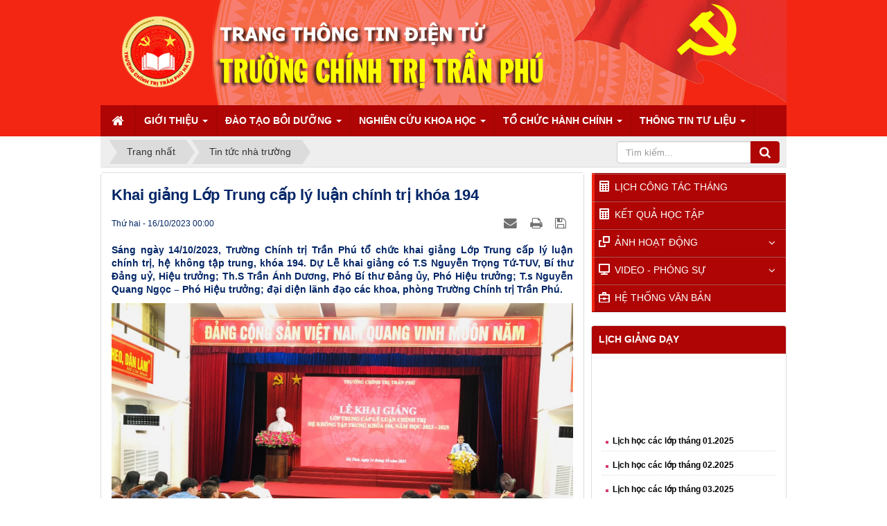

--- FILE ---
content_type: text/html; charset=UTF-8
request_url: https://truongchinhtrihatinh.gov.vn/tin-tuc-nha-truong/khai-giang-lop-trung-cap-ly-luan-chinh-tri-khoa-194-689.html
body_size: 16759
content:
<!DOCTYPE html>
	<html lang="vi" xmlns="http://www.w3.org/1999/xhtml" prefix="og: http://ogp.me/ns#">
	<head>
<title>Khai giảng Lớp Trung cấp lý luận chính trị khóa 194</title>
<meta name="description" content="Sáng ngày 14&#x002F;10&#x002F;2023, Trường Chính trị Trần Phú tổ chức khai giảng Lớp Trung cấp lý luận chính trị, hệ không tập trung, khóa 194. Dự Lễ khai giảng có T.S Nguyễn Trọng...">
<meta name="author" content="Trường chính trị Trần Phú Hà Tĩnh">
<meta name="copyright" content="Trường chính trị Trần Phú Hà Tĩnh [webmaster@localhost]">
<meta name="robots" content="index, archive, follow, noodp">
<meta name="googlebot" content="index,archive,follow,noodp">
<meta name="msnbot" content="all,index,follow">
<meta name="generator" content="NukeViet v4.5">
<meta name="viewport" content="width=device-width, initial-scale=1">
<meta http-equiv="Content-Type" content="text/html; charset=utf-8">
<meta property="og:title" content="Khai giảng Lớp Trung cấp lý luận chính trị khóa 194">
<meta property="og:type" content="article">
<meta property="og:description" content="Sáng ngày 14&#x002F;10&#x002F;2023, Trường Chính trị Trần Phú tổ chức khai giảng Lớp Trung cấp lý luận chính trị, hệ không tập trung, khóa 194. Dự Lễ khai giảng có T.S Nguyễn Trọng...">
<meta property="og:site_name" content="Trường chính trị Trần Phú Hà Tĩnh">
<meta property="og:image" content="https://truongchinhtrihatinh.gov.vn/uploads/news/2023_10/z4787776764923_1269ab069d2796be9ea16d46b73b6f23.jpg">
<meta property="og:image:alt" content="Khai giảng Lớp Trung cấp lý luận chính trị khóa 194">
<meta property="og:url" content="https://truongchinhtrihatinh.gov.vn/tin-tuc-nha-truong/khai-giang-lop-trung-cap-ly-luan-chinh-tri-khoa-194-689.html">
<meta property="article:published_time" content="2023-10-16EDT00:00:00">
<meta property="article:modified_time" content="2023-10-16EDT00:07:47">
<meta property="article:section" content="Tin tức nhà trường">
<link rel="shortcut icon" href="/favicon.ico">
<link rel="canonical" href="https://truongchinhtrihatinh.gov.vn/tin-tuc-nha-truong/khai-giang-lop-trung-cap-ly-luan-chinh-tri-khoa-194-689.html">
<link rel="alternate" href="/rss/" title="Tin Tức" type="application/rss+xml">
<link rel="alternate" href="/rss/ky-niem-120-nam-ngay-sinh-dong-chi-tran-phu-tong-bi-thu-dau-tien-cua-dang-01-5-1904-01-5-2024/" title="Tin Tức - Kỷ niệm 120 năm Ngày sinh Đồng chí Trần Phú - Tổng Bí thư đầu tiên của Đảng &#40;01&#x002F;5&#x002F;1904 - 01&#x002F;5&#x002F;2024&#41;&#41;" type="application/rss+xml">
<link rel="alternate" href="/rss/tin-tuc-nha-truong/" title="Tin Tức - Tin tức nhà trường" type="application/rss+xml">
<link rel="alternate" href="/rss/thong-cao-bao-chi/" title="Tin Tức - Thông báo" type="application/rss+xml">
<link rel="alternate" href="/rss/Ban-tin-noi-bo/" title="Tin Tức - Bản tin nội bộ" type="application/rss+xml">
<link rel="alternate" href="/rss/ban-tin-khoa-phong/" title="Tin Tức - Bản tin khoa phòng" type="application/rss+xml">
<link rel="alternate" href="/rss/tin-tuc-quoc-te/" title="Tin Tức - Tin tức quốc tế" type="application/rss+xml">
<link rel="alternate" href="/rss/lich-giang-day/" title="Tin Tức - Lịch giảng dạy" type="application/rss+xml">
<link rel="alternate" href="/rss/chuong-trinh-dao-tao/" title="Tin Tức - Đào tạo bồi dưỡng" type="application/rss+xml">
<link rel="alternate" href="/rss/nghien-cuu-khoa-hoc/" title="Tin Tức - Nghiên cứu Khoa học" type="application/rss+xml">
<link rel="alternate" href="/rss/thong-tin-tu-lieu/" title="Tin Tức - Thông tin tư liệu" type="application/rss+xml">
<link rel="alternate" href="/rss/tu-lieu-van-kien/" title="Tin Tức - Tư liệu - văn kiện" type="application/rss+xml">
<link rel="alternate" href="/rss/nghien-cuu-trao-doi/" title="Tin Tức - Nghiên cứu - Trao đổi" type="application/rss+xml">
<link rel="alternate" href="/rss/nghien-cuu-thuc-te/" title="Tin Tức - Nghiên cứu thực tế" type="application/rss+xml">
<link rel="alternate" href="/rss/bac-ho-voi-ha-tinh/" title="Tin Tức - Bác Hồ với Hà Tĩnh - Hà Tĩnh làm theo lời Bác" type="application/rss+xml">
<link rel="alternate" href="/rss/hoc-tap-va-lam-theo-tu-tuong-dao-duc-phong-cach-ho-chi-minh/" title="Tin Tức - Học tập và làm theo Tư tưởng, Đạo đức, Phong cách Hồ Chí Minh" type="application/rss+xml">
<link rel="alternate" href="/rss/bao-ve-nen-tang-tu-tuong-cua-dang-dau-tranh-phan-bac-cac-quan-diem-sai-trai-thu-dich/" title="Tin Tức - Bảo vệ nền tảng tư tưởng của Đảng" type="application/rss+xml">
<link rel="alternate" href="/rss/tin-tuc-trong-nuoc/" title="Tin Tức - Tin tức trong nước" type="application/rss+xml">
<link rel="alternate" href="/rss/tin-tuc-trong-tinh/" title="Tin Tức - Tin tức trong tỉnh" type="application/rss+xml">
<link rel="alternate" href="/rss/to-chuc-nhan-su/" title="Tin Tức - Tổ chức, nhân sự" type="application/rss+xml">
<link rel="alternate" href="/rss/thi-dua-khen-thuong/" title="Tin Tức - Thi đua, khen thưởng" type="application/rss+xml">
<link rel="alternate" href="/rss/lich-su-phat-trien/" title="Tin Tức - Lịch sử phát triển" type="application/rss+xml">
<link rel="alternate" href="/rss/chuc-nang-nhiem-vu/" title="Tin Tức - Chức năng, nhiệm vụ" type="application/rss+xml">
<link rel="alternate" href="/rss/co-cau-to-chuc-bo-may/" title="Tin Tức - Cơ cấu tổ chức bộ máy" type="application/rss+xml">
<link rel="alternate" href="/rss/to-chuc-dang-doan-the/" title="Tin Tức - Tổ chức Đảng, Đoàn thể" type="application/rss+xml">
<link rel="alternate" href="/rss/thu-dien-tu-so-dien-thoai/" title="Tin Tức - Thư điện tử, số điện thoại" type="application/rss+xml">
<link rel="alternate" href="/rss/lich-giang-day-28/" title="Tin Tức - Lịch giảng dạy" type="application/rss+xml">
<link rel="alternate" href="/rss/thong-bao/" title="Tin Tức - THÔNG BÁO" type="application/rss+xml">
<link rel="alternate" href="/rss/huong-dan-khoa-luan-tot-nghiep/" title="Tin Tức - Hướng dẫn khoá luận tốt nghiệp" type="application/rss+xml">
<link rel="alternate" href="/rss/ban-tin-ly-luan-thuc-tien/" title="Tin Tức - Thông tin lý luận thực tiễn" type="application/rss+xml">
<link rel="alternate" href="/rss/ket-qua-hoc-tap/" title="Tin Tức - Kết quả học tập" type="application/rss+xml">
<link rel="alternate" href="/rss/thu-vien/" title="Tin Tức - Thư viện" type="application/rss+xml">
<link rel="alternate" href="/rss/van-nghe/" title="Tin Tức - Văn nghệ" type="application/rss+xml">
<link rel="alternate" href="/rss/ket-qua-ht/" title="Tin Tức - Kết quả học tập" type="application/rss+xml">
<link rel="alternate" href="/rss/lich-giang-thang-2-2025/" title="Tin Tức - Lịch giảng tháng 2.2025" type="application/rss+xml">
<link rel="preload" as="style" href="/assets/css/font-awesome.min.css?t=1744702220" type="text/css">
<link rel="preload" as="style" href="/themes/chinhtrina/css/bootstrap.min.css?t=1744702220" type="text/css">
<link rel="preload" as="style" href="/themes/chinhtrina/css/style.css?t=1744702220" type="text/css">
<link rel="preload" as="style" href="/themes/chinhtrina/css/style.responsive.css?t=1744702220" type="text/css">
<link rel="preload" as="style" href="/themes/chinhtrina/css/news.css?t=1744702220" type="text/css">
<link rel="preload" as="style" href="/assets/js/star-rating/jquery.rating.css?t=1744702220" type="text/css">
<link rel="preload" as="style" href="/assets/editors/ckeditor/plugins/codesnippet/lib/highlight/styles/github.css?t=1744702220" type="text/css">
<link rel="preload" as="style" href="/themes/chinhtrina/css/comment.css?t=1744702220" type="text/css">
<link rel="preload" as="style" href="/themes/chinhtrina/css/jquery.metisMenu.css?t=1744702220" type="text/css">
<link rel="preload" as="style" href="/themes/chinhtrina/css/ico.css?t=1744702220" type="text/css">
<link rel="preload" as="script" href="/assets/js/jquery/jquery.min.js?t=1744702220" type="text/javascript">
<link rel="preload" as="script" href="/assets/js/language/vi.js?t=1744702220" type="text/javascript">
<link rel="preload" as="script" href="/assets/js/DOMPurify/purify.js?t=1744702220" type="text/javascript">
<link rel="preload" as="script" href="/assets/js/global.js?t=1744702220" type="text/javascript">
<link rel="preload" as="script" href="/assets/js/site.js?t=1744702220" type="text/javascript">
<link rel="preload" as="script" href="/themes/chinhtrina/js/news.js?t=1744702220" type="text/javascript">
<link rel="preload" as="script" href="/themes/chinhtrina/js/main.js?t=1744702220" type="text/javascript">
<link rel="preload" as="script" href="/assets/js/star-rating/jquery.rating.pack.js?t=1744702220" type="text/javascript">
<link rel="preload" as="script" href="/assets/js/star-rating/jquery.MetaData.js?t=1744702220" type="text/javascript">
<link rel="preload" as="script" href="/themes/chinhtrina/js/comment.js?t=1744702220" type="text/javascript">
<link rel="preload" as="script" href="/assets/editors/ckeditor/plugins/codesnippet/lib/highlight/highlight.pack.js?t=1744702220" type="text/javascript">
<link rel="preload" as="script" href="/assets/js/jquery/jquery.metisMenu.js?t=1744702220" type="text/javascript">
<link rel="preload" as="script" href="/themes/chinhtrina/js/laws_jquery.marquee.js?t=1744702220" type="text/javascript">
<link rel="preload" as="script" href="/themes/default/modules/videos/jwplayer/jwplayer.js?t=1744702220" type="text/javascript">
<link rel="preload" as="script" href="/themes/chinhtrina/js/bootstrap.min.js?t=1744702220" type="text/javascript">
<link rel="preload" as="script" href="/themes/chinhtrina/js/jquery.easing.1.3.js?t=1744702220" type="text/javascript">
<link rel="preload" as="script" href="//pagead2.googlesyndication.com/pagead/js/adsbygoogle.js?t=1744702220" type="text/javascript">
<link rel="StyleSheet" href="/assets/css/font-awesome.min.css?t=1744702220">
<link rel="StyleSheet" href="/themes/chinhtrina/css/bootstrap.min.css?t=1744702220">
<link rel="StyleSheet" href="/themes/chinhtrina/css/style.css?t=1744702220">
<link rel="StyleSheet" href="/themes/chinhtrina/css/style.responsive.css?t=1744702220">
<link rel="StyleSheet" href="/themes/chinhtrina/css/news.css?t=1744702220">
<link href="/assets/js/star-rating/jquery.rating.css?t=1744702220" type="text/css" rel="stylesheet"/>
<link href="/assets/editors/ckeditor/plugins/codesnippet/lib/highlight/styles/github.css?t=1744702220" rel="stylesheet">
<link rel="StyleSheet" href="/themes/chinhtrina/css/comment.css?t=1744702220" type="text/css" />
<link rel="stylesheet" type="text/css"	href="/themes/chinhtrina/css/jquery.metisMenu.css?t=1744702220" />
<link rel="stylesheet" type="text/css"	href="/themes/chinhtrina/css/ico.css?t=1744702220" />
<style>
.js-marquee {margin-bottom: 0px !important;}
</style>
	</head>
	<body>

	<noscript>
		<div class="alert alert-danger">Trình duyệt của bạn đã tắt chức năng hỗ trợ JavaScript.<br />Website chỉ làm việc khi bạn bật nó trở lại.<br />Để tham khảo cách bật JavaScript, hãy click chuột <a href="http://wiki.nukeviet.vn/support:browser:enable_javascript">vào đây</a>!</div>
	</noscript>
	<div class="wraperheader">
	  <div class="wraper">
		<header>
			<div class="container">
				<div id="header" class="">
				    <div class="banner col-xs-24 col-sm-24 col-md-24">
                        <a title="Trường chính trị Trần Phú Hà Tĩnh" href="/"><img src="/uploads/15.jpg" width="990" height="152" alt="Trường chính trị Trần Phú Hà Tĩnh" /></a>
                    </div>
				</div>
			</div>
		</header>
		<nav class="second-nav" id="menusite">
			<div class="container">
	<div class="navbar navbar-default navbar-static-top" role="navigation">
    <div class="navbar-header">
        <button type="button" class="navbar-toggle" data-toggle="collapse" data-target="#menu-site-default">
            <span class="sr-only">&nbsp;</span> <span class="icon-bar">&nbsp;</span> <span class="icon-bar">&nbsp;</span> <span class="icon-bar">&nbsp;</span>
        </button>
    </div>
    <div class="collapse navbar-collapse" id="menu-site-default">
        <ul class="nav navbar-nav">
            <li><a class="home" title="Trang nhất" href="/"><em class="fa fa-lg fa-home">&nbsp;</em><span class="visible-xs-inline-block"> Trang nhất</span></a></li>
                        <li  class="dropdown" role="presentation"><a class="dropdown-toggle"  href="#" role="button" aria-expanded="false" title="Giới thiệu">  Giới thiệu <strong class="caret">&nbsp;</strong>
                </a>  <ul class="dropdown-menu">
        <li
        >  <a href="/lich-su-phat-trien/" title="Lịch sử phát triển">Lịch sử phát triển</a> 
    </li>
    <li
        >  <a href="/chuc-nang-nhiem-vu/" title="Chức năng, nhiệm vụ">Chức năng, nhiệm vụ</a> 
    </li>
    <li
        >  <a href="/co-cau-to-chuc-bo-may/" title="Cơ cấu tổ chức bộ máy">Cơ cấu tổ chức bộ máy</a> 
    </li>
    <li
        >  <a href="/to-chuc-dang-doan-the/" title="Tổ chức Đảng, Đoàn thể">Tổ chức Đảng, Đoàn thể</a> 
    </li>
    <li
        >  <a href="/thu-dien-tu-so-dien-thoai/" title="Thư điện tử, số điện thoại">Thư điện tử, số điện thoại</a> 
    </li>
</ul> </li>
            <li  class="dropdown" role="presentation"><a class="dropdown-toggle"  href="#" role="button" aria-expanded="false" title="Đào tạo bồi dưỡng">  Đào tạo bồi dưỡng <strong class="caret">&nbsp;</strong>
                </a>  <ul class="dropdown-menu">
        <li
        >  <a href="/lich-giang-day/" title="Lịch giảng dạy">Lịch giảng dạy</a> 
    </li>
    <li
        >  <a href="/ket-qua-hoc-tap/" title="Kết quả học tập">Kết quả học tập</a> 
    </li>
    <li
        >  <a href="/chuong-trinh-dao-tao/" title="Chương trình đào tạo">Chương trình đào tạo</a> 
    </li>
    <li
        >  <a href="/chuong-trinh-boi-duong/" title="Chương trình bồi dưỡng">Chương trình bồi dưỡng</a> 
    </li>
    <li
        >  <a href="https://giangvien-ctht.unisoft.edu.vn/" title="Cổng giảng viên">Cổng giảng viên</a> 
    </li>
    <li
        >  <a href="https://hocvien-ctht.unisoft.edu.vn/Login.aspx" title="Cổng học viên" onclick="this.target='_blank'">Cổng học viên</a> 
    </li>
    <li
        >  <a href="https://tuyensinh-ctht.unisoft.edu.vn/" title="Hồ sơ trực tuyến">Hồ sơ trực tuyến</a> 
    </li>
</ul> </li>
            <li  class="dropdown" role="presentation"><a class="dropdown-toggle"  href="#" role="button" aria-expanded="false" title="Nghiên cứu Khoa học">  Nghiên cứu Khoa học <strong class="caret">&nbsp;</strong>
                </a>  <ul class="dropdown-menu">
        <li
        >  <a href="/nghien-cuu-khoa-hoc/" title="Nghiên cứu Khoa học">Nghiên cứu Khoa học</a> 
    </li>
    <li
        >  <a href="/ban-tin-ly-luan-thuc-tien/" title="Bản tin lý luận thực tiễn">Bản tin lý luận thực tiễn</a> 
    </li>
    <li
        >  <a href="/nghien-cuu-trao-doi/" title="Nghiên cứu trao đổi">Nghiên cứu trao đổi</a> 
    </li>
    <li
        >  <a href="https://nckh-ctht.unisoft.edu.vn/" title="Quản lý khoa học" onclick="this.target='_blank'">Quản lý khoa học</a> 
    </li>
</ul> </li>
            <li  class="dropdown" role="presentation"><a class="dropdown-toggle"  href="#" role="button" aria-expanded="false" title="Tổ chức hành chính">  Tổ chức hành chính <strong class="caret">&nbsp;</strong>
                </a>  <ul class="dropdown-menu">
        <li
        >  <a href="/to-chuc-nhan-su/" title="Tổ chức, nhân sự">Tổ chức, nhân sự</a> 
    </li>
    <li
        >  <a href="/thi-dua-khen-thuong/" title="Thi đua, khen thưởng">Thi đua, khen thưởng</a> 
    </li>
</ul> </li>
            <li  class="dropdown" role="presentation"><a class="dropdown-toggle"  href="#" role="button" aria-expanded="false" title="Thông tin tư liệu">  Thông tin tư liệu <strong class="caret">&nbsp;</strong>
                </a>  <ul class="dropdown-menu">
        <li
        >  <a href="/thong-tin-tu-lieu/" title="Thông tin tư liệu">Thông tin tư liệu</a> 
    </li>
    <li
        >  <a href="/thu-vien/" title="Thư viên">Thư viên</a> 
    </li>
</ul> </li>
        </ul>
    </div>
</div>
			</div>
		</nav>
		</header>
		</div>
</div>
 <div class="wraper">
		<section>
			<div class="container">
               <nav class="third-nav">
                <div class="bg">
                        <div class="clearfix">
                            <div class="col-xs-24 col-sm-18 col-md-18">
                                <div class="breadcrumbs-wrap">
                                	<div class="display">
                                		<a class="show-subs-breadcrumbs hidden" href="#" onclick="showSubBreadcrumbs(this, event);"><em class="fa fa-lg fa-angle-right"></em></a>
		                                <ul class="breadcrumbs list-none"></ul>
									</div>
									<ul class="subs-breadcrumbs"></ul>
	                                <ul class="temp-breadcrumbs hidden">
	                                    <li itemscope itemtype="http://data-vocabulary.org/Breadcrumb"><a href="/" itemprop="url" title="Trang nhất"><span itemprop="title">Trang nhất</span></a></li>
	                                    <li itemscope itemtype="http://data-vocabulary.org/Breadcrumb"><a href="/tin-tuc-nha-truong/" itemprop="url" title="Tin tức nhà trường"><span class="txt" itemprop="title">Tin tức nhà trường</span></a></li>
	                                </ul>
								</div>
                            </div>
                            <div class="headerSearch col-xs-24 col-sm-6 col-md-6">
                                <div class="input-group">
                                    <input type="text" class="form-control" maxlength="60" placeholder="Tìm kiếm..."><span class="input-group-btn"><button type="button" class="btn btn-info" data-url="/seek/?q=" data-minlength="3" data-click="y"><em class="fa fa-search fa-lg"></em></button></span>
                                </div>
                            </div>
                        </div>
                    </div>
                </nav>
<div class="row">
	<div class="col-md-24">
	</div>
</div>
<div class="row">
	<div class="col-sm-16 col-md-17">
<div class="news_column panel panel-default">
	<div class="panel-body">
		<h1 class="title margin-bottom-lg">Khai giảng Lớp Trung cấp lý luận chính trị khóa 194</h1>
        <div class="row margin-bottom-lg">
            <div class="col-md-12">
                <span class="h5">Thứ hai - 16/10/2023 00:00</span>
            </div>
            <div class="col-md-12">
                <ul class="list-inline text-right">
        			        			<li><a class="dimgray" rel="nofollow" title="Giới thiệu bài viết cho bạn bè" href="javascript:void(0);" onclick="nv_open_browse('/sendmail/tin-tuc-nha-truong/khai-giang-lop-trung-cap-ly-luan-chinh-tri-khoa-194-689.html','',650,500,'resizable=no,scrollbars=yes,toolbar=no,location=no,status=no');return false"><em class="fa fa-envelope fa-lg">&nbsp;</em></a></li>
        			        			<li><a class="dimgray" rel="nofollow" title="In ra" href="javascript: void(0)" onclick="nv_open_browse('/print/tin-tuc-nha-truong/khai-giang-lop-trung-cap-ly-luan-chinh-tri-khoa-194-689.html','',840,500,'resizable=yes,scrollbars=yes,toolbar=no,location=no,status=no');return false"><em class="fa fa-print fa-lg">&nbsp;</em></a></li>
        			        			<li><a class="dimgray" rel="nofollow" title="Lưu bài viết này" href="/savefile/tin-tuc-nha-truong/khai-giang-lop-trung-cap-ly-luan-chinh-tri-khoa-194-689.html"><em class="fa fa-save fa-lg">&nbsp;</em></a></li>
        		</ul>
            </div>
        </div>
				<div class="clearfix">
			 <div class="hometext m-bottom">Sáng ngày 14/10/2023, Trường Chính trị Trần Phú tổ chức khai giảng Lớp Trung cấp lý luận chính trị, hệ không tập trung, khóa 194. Dự Lễ khai giảng có T.S Nguyễn Trọng Tứ-TUV, Bí thư Đảng uỷ, Hiệu trưởng; Th.S Trần Ánh Dương, Phó Bí thư Đảng ủy, Phó Hiệu trưởng; T.s Nguyễn Quang Ngọc – Phó Hiệu trưởng; đại diện lãnh đạo các khoa, phòng Trường Chính trị Trần Phú.</div>
		</div>
		<div id="news-bodyhtml" class="bodytext margin-bottom-lg">
			<span style="font-size:medium"><span style="font-family:Calibri, sans-serif"><span style="color:rgb(0, 0, 0);"><span style="font-style:normal"><span style="font-weight:normal"><span style="white-space:normal"><span style="text-decoration:none"><span style="line-height:20.4pt"><span style="background-color:white"><i><span style="font-size:11pt"><span style="font-family:Arial, sans-serif"><span style="color:rgb(3, 38, 103);"><span style="background-color:white"><img alt="z4787776764923 1269ab069d2796be9ea16d46b73b6f23" height="1125" src="/uploads/news/2023_10/z4787776764923_1269ab069d2796be9ea16d46b73b6f23.jpg" width="1500" /></span></span></span></span></i></span></span></span></span></span></span></span></span></span>
<div style="text-align: center;"><span style="font-size:medium"><span style="font-family:Calibri, sans-serif"><span style="color:rgb(0, 0, 0);"><span style="font-style:normal"><span style="font-weight:normal"><span style="white-space:normal"><span style="text-decoration:none"><span style="line-height:20.4pt"><span style="background-color:white"><i><span style="font-size:11pt"><span style="font-family:Arial, sans-serif"><span style="color:rgb(3, 38, 103);"><span style="background-color:white">Toàn cảnh Lễ khai giảng</span></span></span></span></i></span></span></span></span></span></span></span></span></span><br />
&nbsp;</div>
<span style="font-size:medium"><span style="font-family:Calibri, sans-serif"><span style="color:rgb(0, 0, 0);"><span style="font-style:normal"><span style="font-weight:normal"><span style="white-space:normal"><span style="text-decoration:none"><span style="line-height:20.4pt"><span style="background-color:white"><span style="font-size:11pt"><span style="font-family:Arial, sans-serif"><span style="color:rgb(3, 38, 103);"><span style="background-color:white">Lớp Trung cấp lý luận chính trị khoá 19</span></span></span></span><span lang="VI" style="font-size:11pt"><span style="font-family:Arial, sans-serif"><span style="color:rgb(3, 38, 103);"><span style="background-color:white">4</span></span></span></span><span style="font-size:11pt"><span style="font-family:Arial, sans-serif"><span style="color:rgb(3, 38, 103);"><span style="background-color:white"> được mở cho 5</span></span></span></span><span lang="VI" style="font-size:11pt"><span style="font-family:Arial, sans-serif"><span style="color:rgb(3, 38, 103);"><span style="background-color:white">0</span></span></span></span><span style="font-size:11pt"><span style="font-family:Arial, sans-serif"><span style="color:rgb(3, 38, 103);"><span style="background-color:white"> học viên là cán bộ, công chức, viên</span></span></span></span><span style="font-size:11pt"><span style="font-family:Arial, sans-serif"><span style="color:rgb(3, 38, 103);"><span style="background-color:white"> chức trên địa bàn toàn tỉnh, </span></span></span></span><span style="font-size:11pt"><span style="font-family:Arial, sans-serif"><span style="color:rgb(3, 38, 103);"><span style="background-color:white">hình thức học tập không tập trung vào các ngày thứ 7, chủ nhật hàng tuần. Thời lượng học tập toàn khoá học là 1056 tiết, bao gồm các nội dung cơ bản: Những kiến thức cơ bản về Chủ nghĩa Mác - Lênin, Tư tưởng Hồ Chí Minh; Lịch sử Đảng và đường lối, chính sách của&nbsp; Đảng, Nhà nước Việt Nam; những vấn đề cơ bản về hệ thống chính trị, nhà nước, pháp luật và quản lý hành chính nhà nước; Xây dựng Đảng và hệ thống chính trị; Quản lý hành chính nhà nước và kỹ năng lãnh đạo quản lý; Thực tiễn và kinh nghiệm xây dựng, phát triển địa phương và kiến thức bổ trợ; đi nghiên cứu thực tế; thi và viết khoá luận tốt nghiệp cuối khoá.</span></span></span></span><br />
<br />
<img alt="z4787776750381 5e22129ed72cf16b929a2ef00a46edb3" height="1125" src="/uploads/news/2023_10/z4787776750381_5e22129ed72cf16b929a2ef00a46edb3.jpg" width="1500" /></span></span></span></span></span></span></span></span></span>

<div style="text-align: center;"><span style="font-size:medium"><span style="font-family:Calibri, sans-serif"><span style="color:rgb(0, 0, 0);"><span style="font-style:normal"><span style="font-weight:normal"><span style="white-space:normal"><span style="text-decoration:none"><span style="line-height:20.4pt"><span style="background-color:white"><i><span style="font-size:11pt"><span style="font-family:Arial, sans-serif"><span style="color:rgb(3, 38, 103);"><span style="background-color:white">Hiệu trưởng Trường Chính trị Trần Phú phát biểu Khai giảng Lớp học</span></span></span></span></i></span></span></span></span></span></span></span></span></span></div>
<br />
<span style="font-size:medium"><span style="font-family:Calibri, sans-serif"><span style="color:rgb(0, 0, 0);"><span style="font-style:normal"><span style="font-weight:normal"><span style="white-space:normal"><span style="text-decoration:none"><span style="line-height:20.4pt"><span style="background-color:white"><span style="font-size:11pt"><span style="font-family:Arial, sans-serif"><span style="color:rgb(3, 38, 103);"><span style="background-color:white">Phát biểu khai giảng lớp học, </span></span></span></span><span lang="VI" style="font-size:11pt"><span style="font-family:Arial, sans-serif"><span style="color:rgb(3, 38, 103);"><span style="background-color:white">T.S Nguyễn Trọng Tứ</span></span></span></span><span style="font-size:11pt"><span style="font-family:Arial, sans-serif"><span style="color:rgb(3, 38, 103);"><span style="background-color:white">- TUV</span></span></span></span><span lang="VI" style="font-size:11pt"><span style="font-family:Arial, sans-serif"><span style="color:rgb(3, 38, 103);"><span style="background-color:white">,</span></span></span></span><span style="font-size:11pt"><span style="font-family:Arial, sans-serif"><span style="color:rgb(3, 38, 103);"><span style="background-color:white"> Bí thư Đảng uỷ, Hiệu trưởng chúc mừng các học viên tham gia khoá học, nhấn</span></span></span></span><span style="font-size:11pt"><span style="font-family:Arial, sans-serif"><span style="color:rgb(3, 38, 103);"><span style="background-color:white"> mạnh vị trí, sự cần thiết của </span></span></span></span>&nbsp;<span style="font-size:11pt"><span style="font-family:Arial, sans-serif"><span style="color:rgb(3, 38, 103);"><span style="background-color:white">việc học tập, nâng cao trình độ lý luận chính trị</span></span></span></span> <span style="font-size:11pt"><span style="font-family:Arial, sans-serif"><span style="color:rgb(3, 38, 103);"><span style="background-color:white">để đội ngũ cán bộ các cấp có thể nắm chắc lý luận, vận dụng sáng tạo kiến thức đã học để giải quyết tốt công việc ở cơ quan, đơn vị, doanh nghiệp hoàn thành tốt nhiệm vụ được giao. Đồng chí yêu cầu </span></span></span></span><span lang="VI" style="font-size:11pt"><span style="font-family:Arial, sans-serif"><span style="color:rgb(3, 38, 103);"><span style="background-color:white">t</span></span></span></span><span style="font-size:11pt"><span style="font-family:Arial, sans-serif"><span style="color:rgb(3, 38, 103);"><span style="background-color:white">rong thời gian tham gia khóa học, các học viên chấp hành nghiêm nội quy, quy chế; thực hiện nghiêm nội quy, quy chế của nhà trường;</span></span></span></span> <span style="font-size:11pt"><span style="font-family:Arial, sans-serif"><span style="color:rgb(3, 38, 103);"><span style="background-color:white">tích cực học tập, nỗ lực khắc phục mọi khó khăn để hoàn thành tốt khóa học.</span></span></span></span></span></span></span></span></span></span></span></span></span>
		</div>
		        <div class="margin-bottom-lg">
    		    		<p class="h5 text-right">
    			<strong>Tác giả: </strong>Th.S Lê Đình Hùng - Phó Trưởng Phòng TC, HC,TT,TL
    		</p>
        </div>
    </div>
</div>
<div class="news_column panel panel-default">
	<div class="panel-body">
        <form id="form3B" action="">
            <div class="h5 clearfix">
                <p id="stringrating">Tổng số điểm của bài viết là: 0 trong 0 đánh giá</p>
                <div style="padding: 5px;">
                    <input class="hover-star" type="radio" value="1" title="" /><input class="hover-star" type="radio" value="2" title="" /><input class="hover-star" type="radio" value="3" title="" /><input class="hover-star" type="radio" value="4" title="" /><input class="hover-star" type="radio" value="5" title="" /><span id="hover-test" style="margin: 0 0 0 20px;"></span>
                </div>
            </div>
        </form>
    </div>
</div>
<div class="news_column panel panel-default">
	<div class="panel-body">
<div id="idcomment" class="nv-fullbg">
	<div class="row clearfix margin-bottom-lg">
		<div class="col-xs-12 text-left">
			<p class="comment-title"><em class="fa fa-comments">&nbsp;</em> Ý kiến bạn đọc</p>
		</div>
		<div class="col-xs-12 text-right">
			<select id="sort" class="form-control">
								<option value="0"  selected="selected">Sắp xếp theo bình luận mới</option>
				<option value="1" >Sắp xếp theo bình luận cũ</option>
				<option value="2" >Sắp xếp theo số lượt thích</option>
			</select>
		</div>
	</div>
	<div id="formcomment" class="comment-form">
				<div class="alert alert-danger fade in">
						<a title="Đăng nhập" href="#" onclick="return loginForm('');">Bạn cần đăng nhập với tư cách là <strong>Thành viên chính thức</strong> để có thể bình luận</a>
		</div>
	</div>
</div>
    </div>
</div>

<div class="news_column panel panel-default">
	<div class="panel-body other-news">
    	    	<p class="h3"><strong>Những tin mới hơn</strong></p>
    	<div class="clearfix">
            <ul class="related list-inline">
        		        		<li>
        			<em class="fa fa-angle-right">&nbsp;</em>
        			<a href="/tin-tuc-nha-truong/giang-vien-truong-chinh-tri-tran-phu-ha-tinh-dat-giai-c-tai-cuoc-thi-chinh-luan-ve-bao-ve-nen-tang-tu-tuong-cua-dang-lan-thu-ba-nam-2023-690.html"  data-placement="bottom" data-content="Tối 22&#x002F;10&#x002F;2023, tại Hà Nội đã diễn ra Lễ công bố và trao giải “Cuộc thi chính luận về bảo vệ nền tảng tư tưởng của Đảng lần thứ Ba, năm 2023”. Tại..." data-img="/assets/news/2023_10/1_1.jpg" data-rel="tooltip" title="Giảng viên Trường Chính trị Trần Phú Hà Tĩnh đạt giải C tại “Cuộc thi chính luận về bảo vệ nền tảng tư tưởng của Đảng lần thứ Ba, năm 2023”"><h4>Giảng viên Trường Chính trị Trần Phú Hà Tĩnh đạt giải C tại “Cuộc thi chính luận về bảo vệ nền tảng tư tưởng của Đảng lần thứ Ba, năm 2023”</h4></a>
        			<em>(22/10/2023)</em>
        		</li>
        		<li>
        			<em class="fa fa-angle-right">&nbsp;</em>
        			<a href="/tin-tuc-nha-truong/be-giang-lop-boi-duong-ngach-chuyen-vien-k114-k115-va-lop-boi-duong-lanh-dao-quan-ly-cap-phong-khoa-6-691.html"  data-placement="bottom" data-content="Chiều ngày 03&#x002F;11&#x002F;2023, Trường Chính trị Trần Phú tổ chức Lễ Bế giảng lớp Bồi dưỡng ngạch chuyên viên K114, K115 và lớp bồi dưỡng lãnh đạo, quản lý cấp..." data-img="/assets/news/2023_11/z4849372580470_b38673864c5ee43c79d1e9c183bc2916.jpg" data-rel="tooltip" title="Bế giảng lớp Bồi dưỡng ngạch chuyên viên K114, K115 và lớp bồi dưỡng lãnh đạo, quản lý cấp phòng khóa 6"><h4>Bế giảng lớp Bồi dưỡng ngạch chuyên viên K114, K115 và lớp bồi dưỡng lãnh đạo, quản lý cấp phòng khóa 6</h4></a>
        			<em>(04/11/2023)</em>
        		</li>
        		<li>
        			<em class="fa fa-angle-right">&nbsp;</em>
        			<a href="/tin-tuc-nha-truong/giai-bong-da-nam-chao-mung-78-nam-ngay-thanh-lap-truong-chinh-tri-tran-phu-20-10-1945-20-10-2023-va-41-nam-ngay-nha-giao-viet-nam-20-11-1982-20-11-2023-692.html"  data-placement="bottom" data-content="Được sự đồng ý của Đảng ủy, Ban Giám hiệu, Công Đoàn Trường Chính trị Trần Phú tổ chức Giải bóng đá nam chào mừng kỷ niệm 78 năm Ngày thành lập Trường..." data-img="/assets/news/2023_11/10.jpg" data-rel="tooltip" title="Giải bóng đá Nam chào mừng 78 năm Ngày Thành lập Trường Chính trị Trần Phú &#40;20&#x002F;10&#x002F;1945 – 20&#x002F;10&#x002F;2023&#41; và 41 năm ngày Nhà giáo Việt Nam &#40;20&#x002F;11&#x002F;1982 - 20&#x002F;11&#x002F;2023&#41;"><h4>Giải bóng đá Nam chào mừng 78 năm Ngày Thành lập Trường Chính trị Trần Phú &#40;20&#x002F;10&#x002F;1945 – 20&#x002F;10&#x002F;2023&#41; và 41 năm ngày Nhà giáo Việt Nam &#40;20&#x002F;11&#x002F;1982 - 20&#x002F;11&#x002F;2023&#41;</h4></a>
        			<em>(07/11/2023)</em>
        		</li>
        		<li>
        			<em class="fa fa-angle-right">&nbsp;</em>
        			<a href="/tin-tuc-nha-truong/toa-dam-khoa-hoc-hoan-thien-he-thong-phap-luat-gop-phan-xay-dung-va-hoan-thien-nha-nuoc-phap-quyen-xa-hoi-chu-nghia-viet-nam-trong-giai-doan-moi-693.html"  data-placement="bottom" data-content="Hưởng ứng Ngày Pháp luật Việt Nam &#40;09&#x002F;11&#x002F;2012 - 09&#x002F;11&#x002F;2023&#41;, sáng ngày 08&#x002F;11&#x002F;2023, Khoa Nhà nước và pháp luật tổ chức Tọa đàm khoa học “Hoàn thiện hệ..." data-img="/assets/news/2023_11/2.png" data-rel="tooltip" title="Tọa đàm khoa học &quot;Hoàn thiện Hệ thống Pháp luật góp phần xây dựng và hoàn thiện nhà nước pháp quyền xã hội chủ nghĩa Việt Nam trong giai đoạn mới&quot;"><h4>Tọa đàm khoa học &quot;Hoàn thiện Hệ thống Pháp luật góp phần xây dựng và hoàn thiện nhà nước pháp quyền xã hội chủ nghĩa Việt Nam trong giai đoạn mới&quot;</h4></a>
        			<em>(08/11/2023)</em>
        		</li>
        		<li>
        			<em class="fa fa-angle-right">&nbsp;</em>
        			<a href="/tin-tuc-nha-truong/truong-chinh-tri-tran-phu-du-ngay-hoi-dai-doan-ket-toan-dan-toc-va-trao-qua-ho-tro-xay-dung-nong-thon-moi-tai-thon-nam-ha-xa-dien-my-huyen-huong-khe-694.html"  data-placement="bottom" data-content="Thực hiện Quyết định số 912&#x002F;QĐ-UBND ngày 19&#x002F;4&#x002F;2023 của UBND tỉnh về việc điều chỉnh tổ chức, đơn vị được giao và chấp thuận đỡ đầu, tài trợ các thôn,..." data-img="/assets/news/2023_11/image-20231115084702-2.png" data-rel="tooltip" title="Trường chính trị Trần Phú dự ngày hội Đại đoàn kết toàn dân tộc và trao quà hỗ trợ xây dựng nông thôn mới tại thôn Nam Hà, xã Điền Mỹ, huyện Hương Khê."><h4>Trường chính trị Trần Phú dự ngày hội Đại đoàn kết toàn dân tộc và trao quà hỗ trợ xây dựng nông thôn mới tại thôn Nam Hà, xã Điền Mỹ, huyện Hương Khê.</h4></a>
        			<em>(14/11/2023)</em>
        		</li>
        		<li>
        			<em class="fa fa-angle-right">&nbsp;</em>
        			<a href="/tin-tuc-nha-truong/lanh-dao-tinh-chuc-mung-nha-giao-viet-nam-695.html"  data-placement="bottom" data-content="Chiều 16&#x002F;11, đồng chí Hoàng Trung Dũng - UVBCHTW Đảng Bí thư Tỉnh ủy, Chủ tịch HĐND tỉnh đã dẫn đầu đoàn lãnh đạo Tỉnh ủy, HĐND, UBND tỉnh đến tặng..." data-img="/assets/news/2023_11/001.jpg" data-rel="tooltip" title="Lãnh đạo tỉnh chúc mừng Trường Chính trị Trần Phú nhân Kỷ niệm 41 năm Nhà giáo Việt Nam 20&#x002F;11"><h4>Lãnh đạo tỉnh chúc mừng Trường Chính trị Trần Phú nhân Kỷ niệm 41 năm Nhà giáo Việt Nam 20&#x002F;11</h4></a>
        			<em>(16/11/2023)</em>
        		</li>
        		<li>
        			<em class="fa fa-angle-right">&nbsp;</em>
        			<a href="/tin-tuc-nha-truong/tai-lieu-hoi-nghi-tong-ket-hoat-dong-cum-thi-dua-khu-vuc-bac-trung-bo-nam-2023-696.html"  data-placement="bottom" data-content="" data-img="/assets/news/2020_05/18.jpg" data-rel="tooltip" title="Tài liệu Hội nghị tổng kết hoạt động Cụm thi đua Khu vực Bắc Trung bộ năm 2023"><h4>Tài liệu Hội nghị tổng kết hoạt động Cụm thi đua Khu vực Bắc Trung bộ năm 2023</h4></a>
        			<em>(21/11/2023)</em>
        		</li>
        		<li>
        			<em class="fa fa-angle-right">&nbsp;</em>
        			<a href="/tin-tuc-nha-truong/hoi-nghi-tong-ket-phong-trao-thi-dua-cac-truong-chinh-tri-bac-trung-bo-nam-2023-697.html"  data-placement="bottom" data-content="Sáng ngày 22 tháng 11 năm 2023, tại thành phố Hà Tĩnh, cụm thi đua các trường Chính trị khu vực Bắc Trung Bộ đã tổ chức Hội nghị tổng kết phong trào..." data-img="/assets/news/2023_11/18.jpg" data-rel="tooltip" title="Hội nghị tổng kết phong trào thi đua các trường chính trị Bắc Trung bộ năm 2023"><h4>Hội nghị tổng kết phong trào thi đua các trường chính trị Bắc Trung bộ năm 2023</h4></a>
        			<em>(22/11/2023)</em>
        		</li>
        		<li>
        			<em class="fa fa-angle-right">&nbsp;</em>
        			<a href="/tin-tuc-nha-truong/hoi-thao-khoa-hoc-hoat-dong-nghien-cuu-thuc-te-cua-truong-chinh-tri-tran-phu-thuc-trang-va-giai-phap-698.html"  data-placement="bottom" data-content="Triển khai thực hiện Đề án số 02-ĐA&#x002F;TU, ngày 09 tháng 01 năm 2023; Kế hoạch nghiên cứu khoa học, tổng kết thực tiễn năm 2023, sáng ngày 30&#x002F;11&#x002F;2023,..." data-img="/assets/news/2023_11/image-20231130122404-2.png" data-rel="tooltip" title="Hội thảo khoa học “Hoạt động nghiên cứu thực tế của Trường Chính trị Trần Phú – Thực trạng và giải pháp”"><h4>Hội thảo khoa học “Hoạt động nghiên cứu thực tế của Trường Chính trị Trần Phú – Thực trạng và giải pháp”</h4></a>
        			<em>(30/11/2023)</em>
        		</li>
        		<li>
        			<em class="fa fa-angle-right">&nbsp;</em>
        			<a href="/tin-tuc-nha-truong/be-giang-lop-trung-cap-ly-luan-chinh-tri-khoa-178-huyen-duc-tho-708.html"  data-placement="bottom" data-content="Chiều ngày 30&#x002F;11&#x002F;2023, Trường Chính trị Trần Phú phối hợp với Huyện ủy Đức Thọ tổ chức Lễ bế giảng lớp Trung cấp lý luận Chính trị hệ không tập trung..." data-img="/assets/news/2024_01/dt3.jpg" data-rel="tooltip" title="Bế giảng Lớp Trung cấp Lý luận Chính trị khóa 178 huyện Đức Thọ"><h4>Bế giảng Lớp Trung cấp Lý luận Chính trị khóa 178 huyện Đức Thọ</h4></a>
        			<em>(30/11/2023)</em>
        		</li>
        	</ul>
        </div>
    	    	<p class="h3"><strong>Những tin cũ hơn</strong></p>
    	<div class="clearfix">
            <ul class="related list-inline">
        		        		<li>
        			<em class="fa fa-angle-right">&nbsp;</em>
        			<a href="/tin-tuc-nha-truong/khai-giang-lop-trung-cap-ly-luan-chinh-tri-khoa-192-thanh-pho-ha-tinh-688.html"   data-placement="bottom" data-content="Sáng ngày 07&#x002F;10&#x002F;2023, tại Trung tâm Chính trị Thành phố Hà Tĩnh, Trường Chính trị Trần Phú phối hợp với Thành ủy Hà Tĩnh khai giảng Lớp Trung cấp lý..." data-img="/assets/news/2023_10/1_1.png" data-rel="tooltip" title="Khai giảng Lớp Trung cấp lý luận chính trị khóa 192 Thành phố Hà Tĩnh"><h4>Khai giảng Lớp Trung cấp lý luận chính trị khóa 192 Thành phố Hà Tĩnh</h4></a>
        			<em>(08/10/2023)</em>
        		</li>
        		<li>
        			<em class="fa fa-angle-right">&nbsp;</em>
        			<a href="/tin-tuc-nha-truong/hoi-thao-khoa-hoc-bao-ve-nen-tang-tu-tuong-cua-dang-dau-tranh-phan-bac-cac-quan-diem-sai-trai-thu-dich-mot-so-van-de-ly-luan-co-ban-687.html"   data-placement="bottom" data-content="Sáng 5&#x002F;10&#x002F;2023, Trường Chính trị Trần Phú Hà Tĩnh tổ chức Hội thảo khoa học “Bảo vệ nền tảng tư tưởng của Đảng, đấu tranh phản bác các quan điểm sai..." data-img="/assets/news/2023_10/7.jpg" data-rel="tooltip" title="Hội thảo khoa học “Bảo vệ nền tảng tư tưởng của Đảng, đấu tranh phản bác các quan điểm sai trái, thù địch - Một số vấn đề lý luận cơ bản”."><h4>Hội thảo khoa học “Bảo vệ nền tảng tư tưởng của Đảng, đấu tranh phản bác các quan điểm sai trái, thù địch - Một số vấn đề lý luận cơ bản”.</h4></a>
        			<em>(05/10/2023)</em>
        		</li>
        		<li>
        			<em class="fa fa-angle-right">&nbsp;</em>
        			<a href="/tin-tuc-nha-truong/be-mac-hoi-thi-giang-vien-day-gioi-toan-quoc-nam-2023-684.html"   data-placement="bottom" data-content="Sau ba ngày diễn ra tại Thành phố Hồ Chí Minh, Hội thi giảng viên dạy giỏi toàn quốc các trường chính trị tỉnh, thành phố trực thuộc Trung ương lần..." data-img="/assets/news/2023_09/z4719615936115_88051f0e2a9d6e80b4001f2a96f428e8.jpg" data-rel="tooltip" title="Bế mạc Hội thi giảng viên dạy giỏi toàn quốc năm 2023"><h4>Bế mạc Hội thi giảng viên dạy giỏi toàn quốc năm 2023</h4></a>
        			<em>(26/09/2023)</em>
        		</li>
        		<li>
        			<em class="fa fa-angle-right">&nbsp;</em>
        			<a href="/tin-tuc-nha-truong/hoi-thi-giang-vien-day-gioi-toan-quoc-cac-truong-chinh-tri-tinh-thanh-pho-truc-thuoc-trung-uong-lan-thu-viii-nam-2023-683.html"   data-placement="bottom" data-content="Thực hiện Kế hoạch số 1544-KH&#x002F;HVCTQG ngày 26&#x002F;12&#x002F;2022 của Giám đốc Học viện chính trị quốc gia Hồ Chí Minh, sáng ngày 18&#x002F;9&#x002F;2023, tại Học viện Cán bộ..." data-img="/assets/news/2023_09/z4703592528972_6575f1e99e62db8a8ff39784647f8e68.jpg" data-rel="tooltip" title="Hội thi giảng viên dạy giỏi toàn quốc các trường chính trị tỉnh, thành phố trực thuộc trung ương, lần thứ VIII, năm 2023"><h4>Hội thi giảng viên dạy giỏi toàn quốc các trường chính trị tỉnh, thành phố trực thuộc trung ương, lần thứ VIII, năm 2023</h4></a>
        			<em>(18/09/2023)</em>
        		</li>
        		<li>
        			<em class="fa fa-angle-right">&nbsp;</em>
        			<a href="/tin-tuc-nha-truong/chuyen-di-nghien-cuu-thuc-te-cua-lop-boi-duong-ngach-chuyen-vien-khoa-114-682.html"   data-placement="bottom" data-content="Thực hiện Quyết định số 394-QĐ&#x002F;TCTTP ngày 05&#x002F;09&#x002F;2023 của Hiệu trưởng Trường Chính trị Trần Phú về việc cử đoàn cán bộ, giảng viên và học viên đi..." data-img="/assets/news/2023_09/1.jpg" data-rel="tooltip" title="Chuyến đi Nghiên cứu thực tế của Lớp Bồi dưỡng ngạch chuyên viên khóa 114"><h4>Chuyến đi Nghiên cứu thực tế của Lớp Bồi dưỡng ngạch chuyên viên khóa 114</h4></a>
        			<em>(12/09/2023)</em>
        		</li>
        		<li>
        			<em class="fa fa-angle-right">&nbsp;</em>
        			<a href="/tin-tuc-nha-truong/lop-boi-duong-ngach-chuyen-vien-k115-di-nghien-cuu-thuc-te-tai-huyen-cam-xuyen-681.html"   data-placement="bottom" data-content="Thực hiện chương trình đào tạo, bồi dưỡng của Trường Chính trị Trần Phú, trong các ngày 29 và 30&#x002F;8&#x002F;2023, Lớp Bồi dưỡng ngạch chuyên viên K115 đã có..." data-img="/assets/news/2023_08/c.jpg" data-rel="tooltip" title="Lớp Bồi dưỡng ngạch chuyên viên K115 đi nghiên cứu thực tế tại huyện Cẩm Xuyên"><h4>Lớp Bồi dưỡng ngạch chuyên viên K115 đi nghiên cứu thực tế tại huyện Cẩm Xuyên</h4></a>
        			<em>(31/08/2023)</em>
        		</li>
        		<li>
        			<em class="fa fa-angle-right">&nbsp;</em>
        			<a href="/tin-tuc-nha-truong/hoi-hao-khoa-hoc-phat-trien-doanh-nghiep-nho-va-vua-theo-huong-ben-vung-tren-dia-ban-tinh-ha-tinh-nhung-van-de-ly-luan-va-thuc-tien-680.html"   data-placement="bottom" data-content="Sáng 29&#x002F;8, tại TP Hà Tĩnh, Trường Chính trị Trần Phú &#40;Hà Tĩnh&#41; phối hợp với Viện Xã hội học và phát triển &#40;Học viện Chính trị Quốc gia Hồ Chí Minh&#41; tổ..." data-img="/assets/news/2023_08/0001.jpg" data-rel="tooltip" title="Hội hảo khoa học &quot;Phát triển doanh nghiệp nhỏ và vừa theo hướng bền vững trên địa bàn tỉnh Hà Tĩnh&#x3A; Những vấn đề lý luận và thực tiễn&quot;"><h4>Hội hảo khoa học &quot;Phát triển doanh nghiệp nhỏ và vừa theo hướng bền vững trên địa bàn tỉnh Hà Tĩnh&#x3A; Những vấn đề lý luận và thực tiễn&quot;</h4></a>
        			<em>(28/08/2023)</em>
        		</li>
        		<li>
        			<em class="fa fa-angle-right">&nbsp;</em>
        			<a href="/tin-tuc-nha-truong/ke-hoach-chi-tiet-to-chuc-hoi-thao-khoa-hoc-phat-trien-doanh-nghiep-nho-va-vua-theo-huong-ben-vung-tren-dia-ban-tinh-ha-tinh-nhung-van-de-ly-luan-va-thuc-tien-678.html"   data-placement="bottom" data-content="" data-img="" data-rel="tooltip" title="Kế hoạch chi tiết tổ chức Hội thảo khoa học &quot;Phát triển doanh nghiệp nhỏ và vừa theo hướng bền vững trên địa bàn tỉnh Hà Tĩnh&#x3A; Những vẫn đề lý luận và thực tiễn&quot;"><h4>Kế hoạch chi tiết tổ chức Hội thảo khoa học &quot;Phát triển doanh nghiệp nhỏ và vừa theo hướng bền vững trên địa bàn tỉnh Hà Tĩnh&#x3A; Những vẫn đề lý luận và thực tiễn&quot;</h4></a>
        			<em>(24/08/2023)</em>
        		</li>
        		<li>
        			<em class="fa fa-angle-right">&nbsp;</em>
        			<a href="/tin-tuc-nha-truong/be-giang-lop-boi-duong-cap-nhat-kien-thuc-cho-uy-vien-bch-dang-bo-tinh-va-can-bo-duoc-quy-hoach-uy-vien-bch-dang-bo-tinh-nhiem-ky-2020-2025-va-nhiem-ky-2025-2030-676.html"   data-placement="bottom" data-content="Chiều 11&#x002F;8, Tỉnh ủy Hà Tĩnh phối hợp với Học viện Chính trị Quốc gia Hồ Chí Minh tổ chức bế giảng lớp bồi dưỡng, cập nhật kiến thức cho các đồng chí..." data-img="/assets/news/2023_08/33.jpg" data-rel="tooltip" title="Bế giảng Lớp bồi dưỡng, cập nhật kiến thức cho Ủy viên BCH Đảng bộ tỉnh và cán bộ được quy hoạch Ủy viên BCH Đảng bộ tỉnh, nhiệm kỳ 2020 - 2025 và nhiệm kỳ 2025 - 2030."><h4>Bế giảng Lớp bồi dưỡng, cập nhật kiến thức cho Ủy viên BCH Đảng bộ tỉnh và cán bộ được quy hoạch Ủy viên BCH Đảng bộ tỉnh, nhiệm kỳ 2020 - 2025 và nhiệm kỳ 2025 - 2030.</h4></a>
        			<em>(11/08/2023)</em>
        		</li>
        		<li>
        			<em class="fa fa-angle-right">&nbsp;</em>
        			<a href="/tin-tuc-nha-truong/khai-giang-lop-boi-duong-cap-nhat-kien-thuc-cho-can-bo-chu-chot-cap-tinh-675.html"   data-placement="bottom" data-content="Sáng 7&#x002F;8, Tỉnh ủy Hà Tĩnh phối hợp với Học viện Chính trị Quốc gia Hồ Chí Minh tổ chức khai giảng lớp bồi dưỡng, cập nhật kiến thức cho các đồng chí..." data-img="/assets/news/2023_08/11.jpg" data-rel="tooltip" title="Khai giảng lớp bồi dưỡng, cập nhật kiến thức cho cán bộ chủ chốt cấp tỉnh"><h4>Khai giảng lớp bồi dưỡng, cập nhật kiến thức cho cán bộ chủ chốt cấp tỉnh</h4></a>
        			<em>(06/08/2023)</em>
        		</li>
        	</ul>
        </div>
    </div>
</div>
	</div>
	<div class="col-sm-8 col-md-7">
<div class="clearfix panel metismenu">
	<aside class="sidebar">
		<nav class="sidebar-nav">
			<ul id="menu_147">
					<li>
						<a title="LỊCH CÔNG TÁC THÁNG" href="/lich-cong-tac-thang/"><span class="dm_ico ico43"></span> LỊCH CÔNG TÁC THÁNG</a>
					</li>
					<li>
						<a title="KẾT QUẢ HỌC TẬP" href="/vi/news/ket-qua-hoc-tap/"><span class="dm_ico ico43"></span> KẾT QUẢ HỌC TẬP</a>
					</li>
					<li>
						<a title="ẢNH HOẠT ĐỘNG" href="/photos/"><span class="dm_ico ico42"></span> ẢNH HOẠT ĐỘNG</a>
						<span class="fa arrow expand"></span>
						<ul>
<li>
	<a title="Ảnh hoạt động" href="/cttp/index.php?language=vi&nv=photos" class="sf-with-ul">Ảnh hoạt động</a>
</li>

						</ul>
					</li>
					<li>
						<a title="VIDEO - PHÓNG SỰ" href="/videos/"><span class="dm_ico ico55"></span> VIDEO - PHÓNG SỰ</a>
						<span class="fa arrow expand"></span>
						<ul>
<li>
	<a title="Phóng sự" href="/cttp/index.php?language=vi&nv=videos&op=Phong-su" class="sf-with-ul">Phóng sự</a>
</li>

						</ul>
					</li>
					<li>
						<a title="HỆ THỐNG VĂN BẢN" href="/laws/"><span class="dm_ico ico51"></span> HỆ THỐNG VĂN BẢN</a>
					</li>
			</ul>
		</nav>
	</aside>
</div>
<div class="panel panel-primary">
	<div class="panel-heading">
		Lịch giảng dạy
	</div>
	<div class="panel-body">
<div class="marqueena" data-direction='up' data-duration='7000' data-pauseOnHover="true" data-duplicated="false" style="height: 200px; overflow: hidden;" >
	<ul class="list-group">
    <li class="list-group-item list-group-border" style="margin-bottom: 5px;height:auto"><a href="/lich-giang-day-va-hoc-tap/lich-hoc-thang-1-2025/lich-hoc-cac-lop-thang-01-2025-60.html" title="Lịch học các lớp tháng 01.2025">Lịch học các lớp tháng 01.2025</a></li>
    <li class="list-group-item list-group-border" style="margin-bottom: 5px;height:auto"><a href="/lich-giang-day-va-hoc-tap/lich-hoc-thang-2-2025/lich-hoc-cac-lop-thang-02-2025-62.html" title="Lịch học các lớp tháng 02.2025">Lịch học các lớp tháng 02.2025</a></li>
    <li class="list-group-item list-group-border" style="margin-bottom: 5px;height:auto"><a href="/lich-giang-day-va-hoc-tap/lich-hoc-cac-lop-thang-03-2025/lich-hoc-cac-lop-thang-03-2025-63.html" title="Lịch học các lớp tháng 03.2025">Lịch học các lớp tháng 03.2025</a></li>
    <li class="list-group-item list-group-border" style="margin-bottom: 5px;height:auto"><a href="/lich-giang-day-va-hoc-tap/lich-giang-thang-04-2025/lich-hoc-cac-lop-thang-04-2025-64.html" title="Lịch học các lớp tháng 04.2025">Lịch học các lớp tháng 04.2025</a></li>
    <li class="list-group-item list-group-border" style="margin-bottom: 5px;height:auto"><a href="/lich-giang-day-va-hoc-tap/lich-hoc/lich-hoc-cac-lop-thang-05-2025-65.html" title="Lịch học các lớp tháng 05.2025">Lịch học các lớp tháng 05.2025</a></li>
    <li class="list-group-item list-group-border" style="margin-bottom: 5px;height:auto"><a href="/lich-giang-day-va-hoc-tap/lich-hoc-cac-lop-thang-06-2025/lich-hoc-cac-lop-thang-06-2025-66.html" title="Lịch học các lớp tháng 06.2025">Lịch học các lớp tháng 06.2025</a></li>
    <li class="list-group-item list-group-border" style="margin-bottom: 5px;height:auto"><a href="/lich-giang-day-va-hoc-tap/lich-hoc-cac-lop-thang-08-2025/lich-hoc-cac-lop-thang-08-2025-67.html" title="Lịch học các lớp tháng 08.2025">Lịch học các lớp tháng 08.2025</a></li>
    <li class="list-group-item list-group-border" style="margin-bottom: 5px;height:auto"><a href="/lich-giang-day-va-hoc-tap/lich-hoc-cac-lop-thang-09-2025/lich-hoc-cac-lop-thang-09-2025-68.html" title="Lịch học các lớp tháng 09.2025">Lịch học các lớp tháng 09.2025</a></li>
    <li class="list-group-item list-group-border" style="margin-bottom: 5px;height:auto"><a href="/lich-giang-day-va-hoc-tap/lich-hoc-cac-lop-thang-10-2025/lich-hoc-cac-lop-thang-10-2025-69.html" title="Lịch học các lớp tháng 10.2025">Lịch học các lớp tháng 10.2025</a></li>
    <li class="list-group-item list-group-border" style="margin-bottom: 5px;height:auto"><a href="/lich-giang-day-va-hoc-tap/lich-hoc-cac-lop-thang-11-2025/lich-hoc-cac-lop-thang-10-2025-70.html" title="Lịch học các lớp tháng 11.2025">Lịch học các lớp tháng 11.2025</a></li>
    <li class="list-group-item list-group-border" style="margin-bottom: 5px;height:auto"><a href="/lich-giang-day-va-hoc-tap/lich-thang-12/lich-hoc-cac-lop-thang-12-2025-71.html" title="Lịch học các lớp tháng 12.2025">Lịch học các lớp tháng 12.2025</a></li>
    <li class="list-group-item list-group-border" style="margin-bottom: 5px;height:auto"><a href="/lich-giang-day-va-hoc-tap/lich-hoccac-lop-thang-01-2026/lich-hoc-cac-lop-thang-01-2026-72.html" title="Lịch học các lớp tháng 01.2026">Lịch học các lớp tháng 01.2026</a></li>
	</ul>
</div>
	</div>
</div>
<div class="panel panel-default">
	<div class="panel-heading">
		Tin xem nhiều
	</div>
	<div class="panel-body">
		<ul class="block_news">
		<li class="clearfix">
				<a title="Hội thảo khoa học “96 năm Đảng lãnh đạo cách mạng Việt Nam”" href="/tin-tuc-nha-truong/hoi-thao-khoa-hochoi-thao-khoa-hoc-96-nam-dang-lanh-dao-cach-mang-viet-nam-898.html" ><img src="/assets/news/2026_01/xdd-2.jpg" alt="Hội thảo khoa học “96 năm Đảng lãnh đạo cách mạng Việt Nam”" width="70" class="img-thumbnail pull-left"/></a>
		<a  class="show" href="/tin-tuc-nha-truong/hoi-thao-khoa-hochoi-thao-khoa-hoc-96-nam-dang-lanh-dao-cach-mang-viet-nam-898.html"  data-content="Nhân kỷ niệm 96 năm Ngày thành lập Đảng Cộng sản Việt Nam &#40;03&#x002F;02&#x002F;1930 – 03&#x002F;02&#x002F;2026&#41;, chiều ngày 28&#x002F;01&#x002F;2026, Khoa Xây dựng Đảng tổ chức Hội thảo khoa học với chủ đề “96 năm Đảng lãnh đạo cách mạng Việt Nam”. Tham dự hội thảo có đại diện Ban Giám hiệu, trưởng, phó các khoa, phòng và toàn thể giảng viên của khoa." data-img="/assets/news/2026_01/xdd-2.jpg" data-rel="block_news_tooltip">Hội thảo khoa học “96 năm Đảng lãnh đạo cách mạng Việt Nam”</a>
	</li>
	<li class="clearfix">
				<a title="Kỷ niệm 85 năm ngày Bác Hồ về nước &#40;28&#x002F;1&#x002F;1941 - 28&#x002F;1&#x002F;2026&#41;&#x3A; Bước ngoặt vĩ đại của lịch sử Việt Nam" href="/tin-tuc-nha-truong/ky-niem-85-nam-ngay-bac-ho-ve-nuoc-28-1-1941-28-1-2026-buoc-ngoat-vi-dai-cua-lich-su-viet-nam-897.html" ><img src="/assets/news/2026_01/tranh-ve-su-kien-bac-ho-dat-nhung-buoc-chan-dau-tien-tro-ve-nuoc-qua-cot-moc-mang-so-hieu-108tranh-trinh-phong-1.webp" alt="Kỷ niệm 85 năm ngày Bác Hồ về nước &#40;28&#x002F;1&#x002F;1941 - 28&#x002F;1&#x002F;2026&#41;&#x3A; Bước ngoặt vĩ đại của lịch sử Việt Nam" width="70" class="img-thumbnail pull-left"/></a>
		<a  class="show" href="/tin-tuc-nha-truong/ky-niem-85-nam-ngay-bac-ho-ve-nuoc-28-1-1941-28-1-2026-buoc-ngoat-vi-dai-cua-lich-su-viet-nam-897.html"  data-content="Cách đây 85 năm, ngày 28&#x002F;1&#x002F;1941, lãnh tụ Nguyễn Ái Quốc - Hồ Chí Minh trở về Tổ quốc sau 30 năm năm bôn ba tìm đường cứu nước. Đây thực sự là dấu mốc lịch sử quan trọng, đánh dấu bước chuyển mạnh mẽ của cách mạng Việt Nam tạo tiền đề cho những thắng lợi vĩ đại của dân tộc Việt Nam." data-img="/assets/news/2026_01/tranh-ve-su-kien-bac-ho-dat-nhung-buoc-chan-dau-tien-tro-ve-nuoc-qua-cot-moc-mang-so-hieu-108tranh-trinh-phong-1.webp" data-rel="block_news_tooltip">Kỷ niệm 85 năm ngày Bác Hồ về nước &#40;28&#x002F;1&#x002F;1941 - 28&#x002F;1&#x002F;2026&#41;&#x3A; Bước ngoặt vĩ đại của lịch sử Việt Nam</a>
	</li>
	<li class="clearfix">
				<a title="Bế mạc Đại hội đại biểu toàn quốc lần thứ XIV của Đảng" href="/tin-tuc-nha-truong/be-mac-dai-hoi-dai-bieu-toan-quoc-lan-thu-xiv-cua-dang-896.html" ><img src="/assets/news/2026_01/thuntuongdieuhanhbemac1.jpeg" alt="Bế mạc Đại hội đại biểu toàn quốc lần thứ XIV của Đảng" width="70" class="img-thumbnail pull-left"/></a>
		<a  class="show" href="/tin-tuc-nha-truong/be-mac-dai-hoi-dai-bieu-toan-quoc-lan-thu-xiv-cua-dang-896.html"  data-content="&#40;ĐCSVN&#41; - Chiều 23&#x002F;1, tại Trung tâm Hội nghị Quốc gia &#40;Hà Nội&#41;, Đại hội đại biểu toàn quốc lần thứ XIV của Đảng họp phiên bế mạc sau 5 ngày làm việc khẩn trương, nghiêm túc, khoa học và thành công tốt đẹp." data-img="/assets/news/2026_01/thuntuongdieuhanhbemac1.jpeg" data-rel="block_news_tooltip">Bế mạc Đại hội đại biểu toàn quốc lần thứ XIV của Đảng</a>
	</li>
	<li class="clearfix">
				<a title="Khai mạc trọng thể Đại hội đại biểu Toàn quốc lần thứ XIV của Đảng" href="/tin-tuc-nha-truong/khai-mac-trong-the-dai-hoi-dai-bieu-toan-quoc-lan-thu-xiv-cua-dang-895.html" ><img src="/assets/news/2026_01/20-1_khai_mac_dai_hoi_dang_6.jpg" alt="Khai mạc trọng thể Đại hội đại biểu Toàn quốc lần thứ XIV của Đảng" width="70" class="img-thumbnail pull-left"/></a>
		<a  class="show" href="/tin-tuc-nha-truong/khai-mac-trong-the-dai-hoi-dai-bieu-toan-quoc-lan-thu-xiv-cua-dang-895.html"  data-content="Sáng nay, 20&#x002F;1, Đại hội đại biểu toàn quốc lần thứ XIV của Đảng Cộng sản Việt Nam đã khai mạc trọng thể tại Trung tâm Hội nghị Quốc gia, Thủ đô Hà Nội với sự tham dự của 1.586 đại biểu, đại diện cho hơn 5,6 triệu đảng viên trong cả nước." data-img="/assets/news/2026_01/20-1_khai_mac_dai_hoi_dang_6.jpg" data-rel="block_news_tooltip">Khai mạc trọng thể Đại hội đại biểu Toàn quốc lần thứ XIV của Đảng</a>
	</li>
	<li class="clearfix">
				<a title="Lớp Trung cáp lý luận chính trị khóa 204 thăm hỏi, tặng quà tại Trung tâm điều dưỡng người có công và bảo trợ xã hội" href="/tin-tuc-nha-truong/lop-trung-cap-ly-luan-chinh-tri-khoa-204-tham-hoi-tang-qua-tai-trung-tam-dieu-duong-nguoi-co-cong-va-bao-tro-xa-hoi-893.html" ><img src="/assets/news/2026_01/0001.png" alt="Lớp Trung cáp lý luận chính trị khóa 204 thăm hỏi, tặng quà tại Trung tâm điều dưỡng người có công và bảo trợ xã hội" width="70" class="img-thumbnail pull-left"/></a>
		<a  class="show" href="/tin-tuc-nha-truong/lop-trung-cap-ly-luan-chinh-tri-khoa-204-tham-hoi-tang-qua-tai-trung-tam-dieu-duong-nguoi-co-cong-va-bao-tro-xa-hoi-893.html"  data-content="Thực hiện chương trình đào tạo, bổi dưỡng gắn lý luận với thực tiễn tại Trường Chính trị Trần Phú, sáng ngày 17&#x002F;01&#x002F;2026, lớp Trung cấp lý luận chính trị Khóa 204 đã có hoạt động ngoại khóa tìm hiểu thực tế tại Trung tâm Điều dưỡng Người có công và Bảo trợ xã hội tỉnh Hà Tĩnh. Tham gia đoàn có có TS. Hồ Thanh, Phó Trưởng phòng Quản lý đào tạo và nghiên cứu khoa học, đại diện nhà trường, Ban cán sự và đại diện học viên của Lớp. Tiếp và làm việc cùng Đoàn có ông Phạm Khánh Mười và ông Trần Doãn Nam đại diện Ban giám đốc Trung tâm." data-img="/assets/news/2026_01/0001.png" data-rel="block_news_tooltip">Lớp Trung cáp lý luận chính trị khóa 204 thăm hỏi, tặng quà tại Trung tâm điều dưỡng người có công và bảo trợ xã hội</a>
	</li>
	<li class="clearfix">
				<a title="Bế giảng lớp Trung cấp Lý luận Chính trị khóa 199" href="/tin-tuc-nha-truong/be-giang-lop-trung-cap-ly-luan-chinh-tri-khoa-199-894.html" ><img src="/assets/news/2026_01/z7448781560281_13d31f1074f5b4ea0f2c2af2f85f1733.jpg" alt="Bế giảng lớp Trung cấp Lý luận Chính trị khóa 199" width="70" class="img-thumbnail pull-left"/></a>
		<a  class="show" href="/tin-tuc-nha-truong/be-giang-lop-trung-cap-ly-luan-chinh-tri-khoa-199-894.html"  data-content="Chiều ngày 16&#x002F;01&#x002F;2026, Trường Chính trị Trần Phú tổ chức Lễ bế giảng lớp Trung cấp Lý luận Chính trị, hệ không tập trung khóa 199. Dự lễ bế giảng có T.S Nguyễn Trọng Tứ - Bí thư Đảng ủy, Hiệu trưởng; Th.S Trần Ánh Dương - Phó Bí thư Đảng ủy, Phó Hiệu trưởng; T.S Nguyễn Quang Ngọc - Phó Hiệu trưởng; đại diện lãnh đạo các khoa, phòng Trường Chính trị Trần Phú." data-img="/assets/news/2026_01/z7448781560281_13d31f1074f5b4ea0f2c2af2f85f1733.jpg" data-rel="block_news_tooltip">Bế giảng lớp Trung cấp Lý luận Chính trị khóa 199</a>
	</li>
	<li class="clearfix">
				<a title="Một số vấn đề mới, quan trọng trong Dự thảo các Văn kiện trình Đại hội 14 của Đảng" href="/tin-tuc-nha-truong/mot-so-van-de-moi-quan-trong-trong-du-thao-cac-van-kien-trinh-dai-hoi-14-cua-dang-892.html" ><img src="/assets/news/2026_01/codangdep-1760519871114114087553.jpg" alt="Một số vấn đề mới, quan trọng trong Dự thảo các Văn kiện trình Đại hội 14 của Đảng" width="70" class="img-thumbnail pull-left"/></a>
		<a  class="show" href="/tin-tuc-nha-truong/mot-so-van-de-moi-quan-trong-trong-du-thao-cac-van-kien-trinh-dai-hoi-14-cua-dang-892.html"  data-content="Chủ đề của Đại hội lần thứ 14 của Đảng là&#x3A; Dưới lá cờ vẻ vang của Đảng, chung sức, đồng lòng thực hiện thắng lợi các mục tiêu phát triển đất nước đến năm 2030; tự chủ chiến lược, tự cường, tự tin, tiến mạnh trong kỷ nguyên vươn mình của dân tộc, vì hoà bình, độc lập, dân chủ, giàu mạnh, phồn vinh, văn minh, hạnh phúc, vững bước đi lên chủ nghĩa xã hội." data-img="/assets/news/2026_01/codangdep-1760519871114114087553.jpg" data-rel="block_news_tooltip">Một số vấn đề mới, quan trọng trong Dự thảo các Văn kiện trình Đại hội 14 của Đảng</a>
	</li>
	<li class="clearfix">
				<a title="Lịch trình bầu cử đại biểu Quốc hội khóa XVI và HĐND nhiệm kỳ 2026–2031" href="/tin-tuc-nha-truong/lich-trinh-bau-cu-dai-bieu-quoc-hoi-khoa-xvi-va-hdnd-nhiem-ky-2026-2031-891.html" ><img src="/assets/news/2026_01/bau17652531905412046738494.jpg" alt="Lịch trình bầu cử đại biểu Quốc hội khóa XVI và HĐND nhiệm kỳ 2026–2031" width="70" class="img-thumbnail pull-left"/></a>
		<a  class="show" href="/tin-tuc-nha-truong/lich-trinh-bau-cu-dai-bieu-quoc-hoi-khoa-xvi-va-hdnd-nhiem-ky-2026-2031-891.html"  data-content="Ngày bầu cử đại biểu Quốc hội khóa XVI và đại biểu Hội đồng nhân dân các cấp nhiệm kỳ 2026 – 2031 được ấn định vào 15&#x002F;3&#x002F;2026. Trên cơ sở đó, các mốc thời gian và nhiệm vụ trong toàn bộ tiến trình bầu cử đã được xác định cụ thể, bảo đảm đúng quy định của pháp luật và thống nhất triển khai trên phạm vi cả nước." data-img="/assets/news/2026_01/bau17652531905412046738494.jpg" data-rel="block_news_tooltip">Lịch trình bầu cử đại biểu Quốc hội khóa XVI và HĐND nhiệm kỳ 2026–2031</a>
	</li>
</ul>
	</div>
</div>

	<div class="nv-block-banners">
        <a rel="nofollow" href="/banners/click/?id=4&amp;s=f0ead53bc0c2513978960e2a3b162a91" onclick="this.target='_blank'" title="Báo đảng cs"> <img alt="Báo đảng cs" src="/uploads/banners/bdcs.png" width="320" height="61" /> </a>
</div><div class="nv-block-banners">
        <a rel="nofollow" href="/banners/click/?id=5&amp;s=ff88d621cc0bcaefdb0401eefd192b96" onclick="this.target='_blank'" title="Táp chí cs"> <img alt="Táp chí cs" src="/uploads/banners/tcdcs.jpg" width="320" height="61" /> </a>
</div><div class="nv-block-banners">
        <a rel="nofollow" href="/banners/click/?id=6&amp;s=13bf922690579c27c003921c8dbd469d" onclick="this.target='_blank'" title="Lý luận chính trị"> <img alt="Lý luận chính trị" src="/uploads/banners/llct2.png" width="320" height="45" /> </a>
</div><div class="nv-block-banners">
        <a rel="nofollow" href="/banners/click/?id=7&amp;s=ffb9c62bd2360215e0c6b01eb4e87ad9" onclick="this.target='_blank'" title="Học viện"> <img alt="Học viện" src="/uploads/banners/hv-hcm-v2_1.jpg" width="320" height="80" /> </a>
</div><div class="nv-block-banners">
        <a rel="nofollow" href="/banners/click/?id=8&amp;s=0c6bdb3105fe3cb7d59aaecd8b71c715" onclick="this.target='_blank'" title="Cổng cp"> <img alt="Cổng cp" src="/uploads/banners/cp2.png" width="320" height="40" /> </a>
</div><div class="nv-block-banners">
        <a rel="nofollow" href="/banners/click/?id=9&amp;s=59bef08078c5d444e9123baf72837fd1" onclick="this.target='_blank'" title="Công báo cp"> <img alt="Công báo cp" src="/uploads/banners/cbcp_1_1.jpg" width="320" height="68" /> </a>
</div><div class="nv-block-banners">
        <a rel="nofollow" href="/banners/click/?id=10&amp;s=51f28f19f6676e7a56bee63741f1116b" onclick="this.target='_blank'" title="Đảng bộ ht"> <img alt="Đảng bộ ht" src="/uploads/banners/dbt-v2_1.jpg" width="320" height="80" /> </a>
</div><div class="nv-block-banners">
        <a rel="nofollow" href="/banners/click/?id=11&amp;s=4e60a2b62d7059c62341b50b8958a6e2" onclick="this.target='_blank'" title="Cổng tỉnh"> <img alt="Cổng tỉnh" src="/uploads/banners/cong-v2_1.jpg" width="320" height="80" /> </a>
</div><div class="nv-block-banners">
        <a rel="nofollow" href="/banners/click/?id=12&amp;s=68ad37ae8bea4bf52d77c7cfd80eea09" onclick="this.target='_blank'" title="HDtn"> <img alt="HDtn" src="/uploads/banners/dhtn_1.jpg" width="320" height="80" /> </a>
</div><div class="nv-block-banners">
        <a rel="nofollow" href="/banners/click/?id=13&amp;s=d24aed5e20fdc22e170f950633511dcc" onclick="this.target='_blank'" title="Công báo Hà Tĩnh"> <img alt="Công báo Hà Tĩnh" src="/uploads/banners/cbht-v2_1.jpg" width="320" height="80" /> </a>
</div><div class="nv-block-banners">
        <a rel="nofollow" href="/banners/click/?id=14&amp;s=ea7922e270a91e77ff8c116278d7cea5" onclick="this.target='_blank'" title="Báo ht"> <img alt="Báo ht" src="/uploads/banners/bht-v2_1.jpg" width="320" height="80" /> </a>
</div><div class="nv-block-banners">
        <a rel="nofollow" href="/banners/click/?id=15&amp;s=7b68b3875178050822daf3d355262abc" onclick="this.target='_blank'" title="Đảng bộ khối"> <img alt="Đảng bộ khối" src="/uploads/banners/dang-bo-khoi-cq.jpg" width="320" height="80" /> </a>
</div><div class="nv-block-banners">
        <a rel="nofollow" href="/banners/click/?id=16&amp;s=499358823779f0e08a6a752c7bc86e0b" onclick="this.target='_blank'" title="Báo Nhân dân"> <img alt="Báo Nhân dân" src="/uploads/banners/bdd.png" width="320" height="108" /> </a>
</div><div class="nv-block-banners">
        <a rel="nofollow" href="/banners/click/?id=19&amp;s=c9586c278df7303d18f8635e0b518d91" onclick="this.target='_blank'" title="Đài tiếng nói Việt Nam"> <img alt="Đài tiếng nói Việt Nam" src="/uploads/banners/tnvn.png" width="320" height="108" /> </a>
</div><div class="nv-block-banners">
        <a rel="nofollow" href="/banners/click/?id=20&amp;s=45fa3769c4172002115a3993574fefde" onclick="this.target='_blank'" title="Truyền hình Việt Nam"> <img alt="Truyền hình Việt Nam" src="/uploads/banners/thvn.png" width="320" height="108" /> </a>
</div><div class="nv-block-banners">
        <a rel="nofollow" href="/banners/click/?id=21&amp;s=0471538590bc890cb146956fc5587210" onclick="this.target='_blank'" title="Truyền hình Hà Tĩnh"> <img alt="Truyền hình Hà Tĩnh" src="/uploads/banners/ht-tv.png" width="320" height="108" /> </a>
</div>
<div class="panel panel-default">
	<div class="panel-heading">
		<a href="/CABACKAN/vi/videos/groups/Phong-su/">Video Phóng sự</a>
	</div>
	<div class="panel-body">
	<div class="videoplayer cf margin-bottom-lg">
		<div id="videoContBlock_nv11">
			<i class="fa fa-spinner fa-pulse fa-3x fa-fw center-block"></i>
		</div>
	</div>
	<ul>
		<li class="clearfix">
			<a href="/videos/Phong-su/hoi-thi-dan-van-kheo-dang-uy-khoi-cac-co-quan-va-doanh-nghiep-tinh-42.html" title="Hội thi Dân vận khéo Đảng ủy Khối các cơ quan và Doanh nghiệp tỉnh"><img src="http://img.youtube.com/vi/itaoTvVWTaA/0.jpg" alt="Hội thi Dân vận khéo Đảng ủy Khối các cơ quan và Doanh nghiệp tỉnh" width="60px" class="img-thumbnail pull-left"/></a>
			<a title="Hội thi Dân vận khéo Đảng ủy Khối các cơ quan và Doanh nghiệp tỉnh" class="show" href="/videos/Phong-su/hoi-thi-dan-van-kheo-dang-uy-khoi-cac-co-quan-va-doanh-nghiep-tinh-42.html">Hội thi Dân vận khéo Đảng ủy Khối các cơ quan và Doanh nghiệp tỉnh</a>
		</li>
		<li class="clearfix">
			<a href="/videos/Phong-su/no-luc-de-xung-dang-voi-ngoi-truong-chinh-tri-mang-ten-tong-bi-thu-dau-tien-cua-dang-41.html" title="Nỗ lực để xứng đáng với ngôi trường chính trị mang tên Tổng Bí thư đầu tiên của Đảng"><img src="http://img.youtube.com/vi/67S16uNEQiU/0.jpg" alt="Nỗ lực để xứng đáng với ngôi trường chính trị mang tên Tổng Bí thư đầu tiên của Đảng" width="60px" class="img-thumbnail pull-left"/></a>
			<a title="Nỗ lực để xứng đáng với ngôi trường chính trị mang tên Tổng Bí thư đầu tiên của Đảng" class="show" href="/videos/Phong-su/no-luc-de-xung-dang-voi-ngoi-truong-chinh-tri-mang-ten-tong-bi-thu-dau-tien-cua-dang-41.html">Nỗ lực để xứng đáng với ngôi trường chính trị mang tên Tổng Bí thư đầu tiên của Đảng</a>
		</li>
		<li class="clearfix">
			<a href="/videos/Phong-su/tieu-pham-hoi-thi-dan-van-kheo-2024-40.html" title="Tiểu phẩm Hội thi Dân vận khéo 2024"><img src="http://img.youtube.com/vi/nNkaDQBeEV8/0.jpg" alt="Tiểu phẩm Hội thi Dân vận khéo 2024" width="60px" class="img-thumbnail pull-left"/></a>
			<a title="Tiểu phẩm Hội thi Dân vận khéo 2024" class="show" href="/videos/Phong-su/tieu-pham-hoi-thi-dan-van-kheo-2024-40.html">Tiểu phẩm Hội thi Dân vận khéo 2024</a>
		</li>
	</ul>
	</div>
</div>
<div class="panel panel-default">
	<div class="panel-heading">
		Liên Kết Website
	</div>
	<div class="panel-body">
<div class="content-wrapper clearfix" style="padding: 10px 10px 10px;background-color:#fff">

<div class="form-group" style="margin-bottom:0px;">
<SELECT class="form-control" onchange="if (this.value != '#') window.open(this.value, '_blank');" style="width: 100%;"> 
<OPTION selected="selected"> - Trang thông tin điện tử - </OPTION>
<OPTION value="http://isos.gov.vn/">Viện Khoa học Tổ chức Nhà nước</OPTION>

<OPTION value="https://www.hcma.vn/">Học viện Chính trị Quốc gia Hồ Chí Minh</OPTION>

<OPTION value="http://www.hocvienchinhtribqp.edu.vn/">Học viện Chính trị - Bộ Quốc phòng</OPTION>
</SELECT>
</div>
</div>

	</div>
</div>
<div class="panel panel-default">
	<div class="panel-heading">
		Lượt người truy cập
	</div>
	<div class="panel-body">
		<ul class="counter list-none display-table">
	<li><span><em class="fa fa-bolt fa-lg fa-horizon"></em>Đang truy cập</span><span>31</span></li>
	<li><span><em class="fa fa-magic fa-lg fa-horizon"></em>Máy chủ tìm kiếm</span><span>5</span></li>
	<li><span><em class="fa fa-bullseye fa-lg fa-horizon"></em>Khách viếng thăm</span><span>26</span></li>
    <li><span><em class="fa fa-filter fa-lg fa-horizon margin-top-lg"></em>Hôm nay</span><span class="margin-top-lg">11,085</span></li>
	<li><span><em class="fa fa-calendar-o fa-lg fa-horizon"></em>Tháng hiện tại</span><span>356,747</span></li>
	<li><span><em class="fa fa-bars fa-lg fa-horizon"></em>Tổng lượt truy cập</span><span>15,939,571</span></li>
</ul>

	</div>
</div>

	</div>
</div>
<div class="row">
<div class="col-md-24">
</div>
</div>
</div>
</section>
</div>	
<footer id="footer">
            <div class="wraper">
                <div class="container">
                    <div class="row">
	<div style="text-align: center;"><span style="font-size:16px;"><strong>TRANG THÔNG TIN ĐIỆN TỬ TRƯỜNG CHÍNH TRỊ TRẦN PHÚ</strong></span><br /><span style="font-size:14px;"><strong>Đơn vị chủ quản: Trường Chính trị&nbsp;Trần Phú Hà Tĩnh</strong><br />Địa chỉ: Số 14&nbsp;- Hoàng&nbsp;Xuân Hãn&nbsp;- Phường Thành Sen - Tỉnh Hà Tĩnh<br />Email: truongchinhtritranphuht@gmail.com</span></div>

			<nav class="footerNav2">
            <div class="wraper">
                <div class="container">
                   <div class="theme-change">
				   <div class="copyright text-center">
<div class="copyright">
<span>&copy;&nbsp;Bản quyền thuộc về <a href="http://truongchinhtrihatinh.gov.vn">Trường chính trị Trần Phú Hà Tĩnh</a>.&nbsp; </span>
<!--span>Mã nguồn <a href="http://nukeviet.vn/" target="_blank">NukeViet CMS</a>.&nbsp; </span-->
<span>Thiết kế bởi <a href="#" target="_blank">Trung tâm CNTT & TT Hà Tĩnh - 0913 528 910</a>.&nbsp; </span>
</div>
                   </div>
                   </div>	
                </div>
            </div>
        </nav>
                    </div>
                </div>
            </div>
        </footer>
    </div>
    <!-- SiteModal Required!!! -->
    <div id="sitemodal" class="modal fade" role="dialog">
        <div class="modal-dialog">
            <div class="modal-content">
                <div class="modal-body">
                    <em class="fa fa-spinner fa-spin">&nbsp;</em>
                </div>
                <button type="button" class="close" data-dismiss="modal"><span class="fa fa-times"></span></button>
            </div>
        </div>
    </div>
        <div id="timeoutsess" class="chromeframe">
            Bạn đã không sử dụng Site, <a onclick="timeoutsesscancel();" href="#">Bấm vào đây để duy trì trạng thái đăng nhập</a>. Thời gian chờ: <span id="secField"> 60 </span> giây
        </div>
        <div id="openidResult" class="nv-alert" style="display:none"></div>
        <div id="openidBt" data-result="" data-redirect=""></div>
<script src="/assets/js/jquery/jquery.min.js?t=1744702220"></script>
<script>var nv_base_siteurl="/",nv_lang_data="vi",nv_lang_interface="vi",nv_name_variable="nv",nv_fc_variable="op",nv_lang_variable="language",nv_module_name="news",nv_func_name="detail",nv_is_user=0, nv_my_ofs=-5,nv_my_abbr="EST",nv_cookie_prefix="nv4",nv_check_pass_mstime=1738000,nv_area_admin=0,nv_safemode=0,theme_responsive=1,nv_recaptcha_ver=2,nv_recaptcha_sitekey="",nv_recaptcha_type="image",XSSsanitize=1;</script>
<script src="/assets/js/language/vi.js?t=1744702220"></script>
<script src="/assets/js/DOMPurify/purify.js?t=1744702220"></script>
<script src="/assets/js/global.js?t=1744702220"></script>
<script src="/assets/js/site.js?t=1744702220"></script>
<script src="/themes/chinhtrina/js/news.js?t=1744702220"></script>
<script src="/themes/chinhtrina/js/main.js?t=1744702220"></script>
<script type="text/javascript" data-show="after">
    $(function() {
        checkWidthMenu();
        $(window).resize(checkWidthMenu);
    });
</script>
<script type="text/javascript" src="/assets/js/star-rating/jquery.rating.pack.js?t=1744702220"></script>
<script src="/assets/js/star-rating/jquery.MetaData.js?t=1744702220" type="text/javascript"></script>
<script type="text/javascript">
        $(function() {
            var sr = 0;
            $(".hover-star").rating({
            	focus: function(b, c) {
            		var a = $("#hover-test");
            		2 != sr && (a[0].data = a[0].data || a.html(), a.html(c.title || "value: " + b), sr = 1)
            	},
            	blur: function(b, c) {
            		var a = $("#hover-test");
            		2 != sr && ($("#hover-test").html(a[0].data || ""), sr = 1)
            	},
            	callback: function(b, c) {
            		1 == sr && (sr = 2, $(".hover-star").rating("disable"), sendrating("689", b, "53005685a1b20ae3a5d310e1bb70b5ce"))
            	}
            });
            $(".hover-star").rating("select", "0");
        })
        </script>
<script type="text/javascript" src="/themes/chinhtrina/js/comment.js?t=1744702220"></script>
<script type="text/javascript">
var nv_url_comm = '';
$("#sort").change(function() {
	$.post(nv_url_comm + '&nocache=' + new Date().getTime(), 'sortcomm=' + $('#sort').val() , function(res) {
		$('#idcomment').html(res);
	});
});
</script>
<script type="text/javascript" src="/assets/editors/ckeditor/plugins/codesnippet/lib/highlight/highlight.pack.js?t=1744702220"></script>
<script type="text/javascript">hljs.initHighlightingOnLoad();</script>
<script type="text/javascript" src="/assets/js/jquery/jquery.metisMenu.js?t=1744702220"></script>
<script type="text/javascript">
$(function () {
	$('#menu_147').metisMenu({
        toggle: false
    });
});
</script>
<script type='text/javascript' src="/themes/chinhtrina/js/laws_jquery.marquee.js?t=1744702220"></script>
<script type="text/javascript">
	$('.marqueena').marquee();
</script>
<script type="text/javascript">
$(document).ready(function() {$("[data-rel='block_news_tooltip'][data-content!='']").tooltip({
	placement: "bottom",
	html: true,
	title: function(){return ( $(this).data('img') == '' ? '' : '<img class="img-thumbnail pull-left margin_image" src="' + $(this).data('img') + '" width="90" />' ) + '<p class="text-justify">' + $(this).data('content') + '</p><div class="clearfix"></div>';}
});});
</script>
<script type="text/javascript" src="/themes/default/modules/videos/jwplayer/jwplayer.js?t=1744702220"></script>
<script type="text/javascript">jwplayer.key="HiGFdTCqQAh4dLqG271yFfdqMWKChJb3EYOWkw==";</script>
<script type="text/javascript">
	var blockInstance_nv11 = jwplayer("videoContBlock_nv11");
	blockInstance_nv11.setup({
		image: "",
		autostart: false,
		aspectratio: "16:9",
		controls: true,
		displaydescription: true,
		playlist: "https://truongchinhtrihatinh.gov.vn/videos/player/82830-2732fb04915c6a5793ca56d9ec348145-827643/",
		displaytitle: false,
		flashplayer: "/themes/default/modules/videos/jwplayer/jwplayer.flash.swf",
		primary: "html5",
		repeat: false,
		mute: false,
		skin: {"name": "stormtrooper"},
		abouttext: "Trường chính trị Trần Phú Hà Tĩnh",
		aboutlink: "https://truongchinhtrihatinh.gov.vn",
		stagevideo: false,
		stretching: "fill",
		visualplaylist: true,
		width: "100%"
	  });
	</script>
<script src="/themes/chinhtrina/js/bootstrap.min.js?t=1744702220"></script>
<script type='text/javascript' src="/themes/chinhtrina/js/jquery.easing.1.3.js?t=1744702220"></script>
<script async src="//pagead2.googlesyndication.com/pagead/js/adsbygoogle.js?t=1744702220"></script>
<script>
  (adsbygoogle = window.adsbygoogle || []).push({
    google_ad_client: "ca-pub-3957209630736630",
    enable_page_level_ads: true
  });
</script>
</body>
</html>

--- FILE ---
content_type: text/html; charset=utf-8
request_url: https://www.google.com/recaptcha/api2/aframe
body_size: 270
content:
<!DOCTYPE HTML><html><head><meta http-equiv="content-type" content="text/html; charset=UTF-8"></head><body><script nonce="3Ja3qYdbuTyxxvVsk8CD3w">/** Anti-fraud and anti-abuse applications only. See google.com/recaptcha */ try{var clients={'sodar':'https://pagead2.googlesyndication.com/pagead/sodar?'};window.addEventListener("message",function(a){try{if(a.source===window.parent){var b=JSON.parse(a.data);var c=clients[b['id']];if(c){var d=document.createElement('img');d.src=c+b['params']+'&rc='+(localStorage.getItem("rc::a")?sessionStorage.getItem("rc::b"):"");window.document.body.appendChild(d);sessionStorage.setItem("rc::e",parseInt(sessionStorage.getItem("rc::e")||0)+1);localStorage.setItem("rc::h",'1769662076845');}}}catch(b){}});window.parent.postMessage("_grecaptcha_ready", "*");}catch(b){}</script></body></html>

--- FILE ---
content_type: text/css
request_url: https://truongchinhtrihatinh.gov.vn/themes/chinhtrina/css/news.css?t=1744702220
body_size: 1473
content:
.news_column h4 a{ color:#fff;}

#topnews {
    border:1px solid #c3d3e0;
    margin-bottom:10px;
    padding:4px;
}

#topnews ul.lastest-news {
    padding:0;
}

#topnews ul.lastest-news li {
    text-indent:10px;
}

#topnews ul.lastest-news a {
    background:transparent url("../images/squared-blue.png") no-repeat 5px 9px;
    border-bottom:1px dotted #bbdbf6;
    color:#383838;
    display:block;
    font-weight:normal;
    padding:2px 0;
}

#topnews ul.lastest-news a:hover {
    background:#fff url("../images/squared-blue.png") no-repeat 5px 9px;
}

/*div.news_column h5 .list-inline > li {
    padding-left:0;
}

div.news_column h5 .list-inline {
    margin-bottom:3px;
}*/

div.news_column .socialicon {
    margin:-8px 0;
}

div.news_column .imghome {
    margin:4px 10px 0 0;
}

div.news_column .text-muted {
    font-size: 12px;
}

#hometext h2 {
    font-weight:bold;
    /*font-size:14px;
    line-height:20px;*/
}

div.news_column .imgalt {
    display:block;
    text-align:center;
    margin-top:5px;
}

div.news_column div.items p,
div.news_column #hometext,
#news_detail h1,
p.copyright {
    margin-bottom:10px;
}

div.news_column div.copyright {
    margin-top:10px;
}

div.news_column p.adminlink {
    margin-bottom:10px;
}

div.news_column ul.related { width:100%;
    float:left;
}

div.span-25 ul.related {
    width:100%;
}

div.news_column ul.related li {border-bottom: 1px dotted #dcdcdc;
    padding-bottom:6px;
	margin-bottom:6px;
}
div.news_column ul.related li:last-child {
    border: 0!important;
}
div.news_column .panel-heading {
    font-size:14px;
    font-weight:bold;
}

div.span-25 ul.related li {
    padding:0 10px;
}

div.news_column ul.related a {
    color: #333;
    padding-left:0px;
    text-align:left;
	font-size:14px;
	font-weight:bold;
	margin-bottom:5px;
    text-align: justify;
}

div.news_column ul.related a:hover {
   color: #AF0505;
}

.txtrequired {
    color:#ff0000;
}

.content-box {
    padding:10px;
}

.panel-body.other-news > div.clearfix{
    margin-bottom: 15px;
}

.panel-body.other-news > div.clearfix:last-child{
    margin-bottom: 0;
}

ul.other-news {
    padding-left:0;
    margin-left:0;
}

/*#hot-news h3 {
    font-size:1.5em;
    font-weight:bold;
    line-height:1.2;
    margin-bottom:8px;
}

#hot-news p {
    margin-bottom:0;
}*/

#hot-news li{
    display: block;
    padding-bottom:10px;
    border-bottom:1px solid #dadada;
}

#hot-news li:last-child{
    border-bottom:none;
}

#hot-news li a{
    text-indent:6px
}

#print {
    margin:0 auto;
    text-align:left;
    width:800px;
}

#print a,
#print a:active,
#print a:focus,
#print a:visited {
    color:#4D5764;
    text-decoration:none;
}

#print h1 {
    /*font-size:160%;*/
}

#print h2 {
    /*font-size:150%;*/
}

#print a:hover {
    text-decoration:underline;
}

#print h1,
h2,
p {
    margin:0 0 6px 0;
    padding:0;
}

#print #hd_print {
    margin-top:10px;
}

#print #content #hometext {
    font-weight:bold;
    margin-bottom:10px
}

#print #content ul.control {
    margin:0;
    display:block;
    padding:7px 0 19px 0;
}

#print #content ul.control li {
    display:inline;
    float:left;
    list-style:none;
    font-size:95%;
}

#print #content ul.control li a {
    padding:0 2px;
}

#print #content ul.control li a:hover {
    text-decoration:none;
    cursor:pointer;
}

#print #content .time {
    color:#333;
}

#print #content .imghome {
    padding:4px;
    margin:0 auto;
    display:block;
    text-align:center;
}

#print #content .imghome p {
    font-weight:normal;
}

#print #content .copyright {
    background:#66CCFF;
    padding:4px;
    width:100%;
}

#print #content #author {
    text-align:right;
}

#print #footer {
    margin-top:10px;
    border-top:2px solid #DC0312;
    min-height: 30px!important;
    padding: 10px;
}

#print #footer #url {
    line-height:20px;
    font-size:100%;
    display:block;
    border-bottom:2px solid #4D5764;
}

#print #footer .copyright {
    float:left;
    display:inline;
    padding:5px 0;
}

#print #footer #contact {
    float:right;
    display:inline;
    padding:5px 0;
}

#print #footer #contact a:hover {
    text-decoration:none;
    cursor:pointer;
}

#print #footer a{
	color: #fff;
}

.bodytext figure.image {
	width: 100%
}

.bodytext figure.image figcaption {
    padding:5px;
}

.fb-like,
.fb-share-button {
    margin:0 25px 0 10px;
    top:-5px;
}

.featured h2 {
    /*font-size:16px !important;*/
    padding-left:5px !important;
}

.featured p {
    font-size:14px !important;
    padding-left:5px !important;
}

ul.related h4{
     display: inline-block;
}

/* Responsive news */
@media (max-width:499px) {
    div.news_column ul.related {
        /*padding:4px;*/
        clear:both;
    }
    div.news_column ul.fixedwidth {
        width:100%;
        clear:both;
    }
    div.news_column div.fixedwidth {
        float:left;
        width:100%;
        clear:both;
    }
}

@media (min-width:500px) {
    div.news_column ul.fixedwidth {
        width:100%;
    }
    div.news_column div.fixedwidth {
        float:left;
        width:100%;
    }
}

@media (max-width:640px) {
    div.news_column ul.related {
        margin-bottom:0;
    }
    div.news_column ul.related li {
        padding:0 4px 4px 0 !important;
    }
}

@media (min-width:768px) {
    div.news_column ul.related {
       /*padding:4px*/
    }
    div.news_column ul.fixedwidth {
        width:28%;
    }
    div.news_column div.fixedwidth {
        float:left;
        width:68%;
    }
}

@media (min-width:992px) {
    div.news_column ul.related {
       /* padding:4px*/
    }
    div.news_column ul.fixedwidth {
        width:28%;
    }
    div.news_column div.fixedwidth {
        float:left;
        width:68%;
    }
}

@media (min-width:1200px) {
    div.news_column ul.related {
        /*padding:4px*/
    }
    div.news_column ul.fixedwidth {
        width:28%;
    }
    div.news_column div.fixedwidth {
        float:left;
        width:68%;
    }
}

@media (min-width:500px) {
    div.news_column ul.related {
       /* padding:4px*/
    }
    div.news_column ul.fixedwidth {
        width:100%;
    }
    div.news_column div.fixedwidth {
        float:left;
        width:100%;
    }
}

--- FILE ---
content_type: text/css
request_url: https://truongchinhtrihatinh.gov.vn/themes/chinhtrina/css/ico.css?t=1744702220
body_size: 574
content:
.ico0{background-position:-10px -7px}
.ico1{background-position:-42px -7px}
.ico2{background-position:-74px -7px}
.ico3{background-position:-106px -7px}
.ico4{background-position:-138px -7px}
.ico5{background-position:-170px -7px}


.ico6{background-position:-202px -7px}



.ico7{background-position:-233px -7px}
.ico8{background-position:-266px -7px}
.ico9{background-position:-298px -7px}
.ico10{background-position:-10px -36px}
.ico11{background-position:-42px -36px}
.ico12{background-position:-74px -36px}
.ico13{background-position:-106px -36px}
.ico14{background-position:-138px -36px}
.ico15{background-position:-170px -35px}
.ico16{background-position:-202px -35px}
.ico17{background-position:-234px -35px}
.ico18{background-position:-266px -35px}
.ico19{background-position:-298px -35px}
.ico20{background-position:-10px -36px}
.ico21{background-position:-42px -36px}
.ico22{background-position:-74px -36px}
.ico23{background-position:-106px -36px}
.ico24{background-position:-138px -36px}
.ico25{background-position:-170px -35px}
.ico26{background-position:-202px -35px}
.ico27{background-position:-234px -35px}
.ico28{background-position:-266px -35px}
.ico29{background-position:-298px -35px}
.ico30{background-position:-298px -35px}
.ico31{background-position:-298px -94px}
.ico32{background-position:-266px -92px}
.ico33{background-position:-202px -92px}
.ico34{background-position:-170px -92px}
.ico35{background-position:-138px -92px}
.ico36{background-position:-106px -96px}
.ico37{background-position:-75px -94px}
.ico38{background-position:-42px -94px}
.ico39{background-position:-106px -122px}
.ico40{background-position:-138px -122px}
.ico41{background-position:-170px -122px}
.ico42{background-position:-202px -122px}
.ico43{background-position:-234px -122px}
.ico44{background-position:-266px -122px}
.ico45{background-position:-298px -122px}

.ico46{background-position:-298px -150px}
.ico47{background-position:-266px -150px}
.ico48{background-position:-234px -150px}
.ico49{background-position:-202px -150px}
.ico50{background-position:-170px -150px}
.ico51{background-position:-138px -150px}
.ico52{background-position:-106px -150px}
.ico53{background-position:-42px -150px}
.ico54{background-position:-10px -150px}

.ico55{background-position:-10px -180px}
.ico56{background-position:-42px -180px}
.ico57{background-position:-74px -180px}
.ico58{background-position:-106px -180px}
.ico59{background-position:-138px -180px}
.ico60{background-position:-170px -180px}
.ico61{background-position:-202px -180px}
.ico62{background-position:-234px -180px}

.ico63{background-position:-266px -180px}
.ico64{background-position:-10px -209px}





.dm_admin .dm_ico
{
	margin:3px;
	border:2px solid #fff;
	background-color:#06F;
}
.dm_ico {
	cursor:pointer;
	width: 16px;
	height: 16px;
	display: inline-block;
	float: left;
	margin-right: 7px;
	background-repeat:no-repeat;
	background-image: url(../images/ico.png);
}


--- FILE ---
content_type: text/xml;charset=UTF-8
request_url: https://truongchinhtrihatinh.gov.vn/videos/player/82830-2732fb04915c6a5793ca56d9ec348145-827643/
body_size: 802
content:
<?xml version="1.0" encoding="UTF-8"?>
<rss xmlns:jwplayer="http://rss.jwpcdn.com/">
	<channel>
		<title><![CDATA[Video - Phóng sự - Trường chính trị Trần Phú Hà Tĩnh]]></title>
		<description><![CDATA[Trường chính trị Trần Phú Hà Tĩnh]]></description>
		<link>https://truongchinhtrihatinh.gov.vn/videos/</link>
		<item>
			<title><![CDATA[Trường Chính trị Trần Phú – 80 năm tỏa sáng niềm tin]]></title>
			<link>https://truongchinhtrihatinh.gov.vn/videos/Phong-su/truong-chinh-tri-tran-phu-80-nam-toa-sang-niem-tin-43.html</link>
			<description><![CDATA[]]></description>
			<guid>No.99</guid>
			<jwplayer:image><![CDATA[http://img.youtube.com/vi/9hNEZ2wbCBU/0.jpg]]></jwplayer:image>
			<jwplayer:source file="https://www.youtube.com/watch?v=9hNEZ2wbCBU&amp;feature=youtu.be" />
		</item>
	</channel>
</rss>


--- FILE ---
content_type: application/javascript
request_url: https://ssl.p.jwpcdn.com/player/v/7.9.3/related.js
body_size: 13623
content:
!function(e){function t(a){if(i[a])return i[a].exports;var r=i[a]={exports:{},id:a,loaded:!1};return e[a].call(r.exports,r,r.exports,t),r.loaded=!0,r.exports}var i={};return t.m=e,t.c=i,t.p="",t(0)}([function(e,t,i){var a,r;a=[i(3),i(30),i(4),i(5),i(6),i(7),i(2),i(31),i(32),i(33),i(34)],r=function(e,t,i,a,r,n,o,l,s,p){function d(e){var t;return e?"click"!==e.type&&"tap"!==e.type||(t="interaction"):t="api",t}function c(e,t){var i=null;return e&&(e.indexOf("MEDIAID")>=0?t&&(i=e.replace("MEDIAID",t)):i=e),i}function u(e,t){var i={},a=function(e){return function(){t.dispatch(e.apply(null,arguments))}};return f.each(f.keys(e),function(t){i[t]=a(e[t])}),i}function h(e,t){var i={interactionMethod:!0};return f.every(f.keys(e),function(a){return!!i[a]||e[a]===t[a]})}function w(e,t){var i={feed:c(e.recommendations,e.mediaid),recommendation:c(t.recommendations,e.mediaid),file:c(t.file,e.mediaid)};return i.isValid=i.feed||i.recommendation||i.file,i}var m,f,g=function(e,p,d){m=e.utils,f=e._,f.extend(this,e.Events),this.player_=e,this.config_=p,this.localization_=e.getConfig().localization,this.div_=d,this.loader_=new t(m,f),this.analyticsEvents_=new a(p,f),this.autoplay_=new r,this.playlistReducer_=new l(m,f).reduce,this.relatedReducer_=new s(m,f).reduce,this.store_=new i(this.playlistReducer_),this.action_=u(o,this.store_),this.view_=new n(d,e,m,f,this.action_.resize),this.store_.subscribe(this.onStateChange.bind(this)),e.on("ready",this.ready,this),e.on("playlist",this.onPlaylist,this),e.on("playlistItem",this.onPlaylistItem,this),e.on("beforePlay",this.close,this),e.on("resize",this.view_.resize,this.view_),m.toggleClass(this.div_,"jw-plugin-related",!0)};g.prototype.open=function(e){var t=d(e)||"complete";this.action_.open(e,t,this.player_.getState())},g.prototype.close=function(e){var t=d(e)||"play";this.action_.close(e,t,this.player_.getState())},g.prototype.nextUp=function(){return this.store_.getState().nextUp},g.prototype.next=function(){var e=this.nextUp();e&&this.playItem(e)},g.prototype.playItem=function(e,t){this.action_.selectItem(e,t||"manual"),this.autoplay_.clear();var i=this.store_.getState();if("related"===i.type)if("link"===i.onClick)window.top.location=e.link,this.close({type:"play"});else{this.player_.load(e);var a="auto"===i.interactionMethod?"related-auto":"related-interaction";this.player_.play(!0,{reason:a})}else this.player_.playlistItem(e.index)},g.prototype.ready=function(){this.setupPlaylist(),setTimeout(function(){this.triggerAnalyticsEvent("setup",{onClick:this.config_.onclick})}.bind(this),0)},g.prototype.setupRelated=function(e){this.player_.off("playlistComplete",this.open,this),"hide"!==this.config_.oncomplete&&this.config_.oncomplete!==!1&&this.player_.getConfig().repeat!==!0&&this.player_.on("playlistComplete",this.open,this),this.action_.setupRelated("autoplay"===this.config_.oncomplete,this.config_.autoplaymessage,this.config_.autoplaytimer,this.localization_.nextUp,this.config_.onclick,this.player_.getState(),e,this.config_.showDockButton)},g.prototype.setupPlaylist=function(){this.action_.setupPlaylist(this.localization_.nextUp,this.config_.showDockButton)},g.prototype.onPlaylistItem=function(e){var t=this.player_.getPlaylist(),i=this.store_.getReducer();if(e.index===t.length-1){var a=w(e.item,this.config_);!this.config_.disableRelated&&a.isValid?(i!==this.relatedReducer_&&(this.loader_.clearCache(),this.store_.replaceReducer(this.relatedReducer_),this.setupRelated(t)),this.action_.loading(),this.loadRelatedPlaylist(a)):i===this.relatedReducer_?(this.action_.loading(),this.action_.cached()):t.length>1&&this.action_.resetPagePosition()}else{i!==this.playlistReducer_&&(this.store_.replaceReducer(this.playlistReducer_),this.setupPlaylist(t),this.action_.loaded(t));var r=e.item;r.index=e.index,this.action_.selectItem(r)}},g.prototype.onPlaylist=function(e){this.store_.getReducer()===this.playlistReducer_&&this.action_.loaded(e.playlist)},g.prototype.loadRelatedPlaylist=function(e){var t=e.feed,i=e.recommendation,a=e.file,r=this.action_.loaded.bind(this),n=this.action_.loadFailed.bind(this),o=this.action_.cached.bind(this);t?this.loader_.load(t,r,n,o):i?this.loader_.loadRecommendation(i,a,r,n,o):a?this.loader_.load(a,r,n,o):n("No valid feed found")},g.prototype.onStateChange=function(e,t){if(!h(e,t))switch(this.view_.removeInterface(this.div_),this.view_.removeDockButton(this.player_),this.view_.toggleClasses(!1),e.type){case"related":this.onRelatedStateChange(e,t);break;case"playlist":this.onPlaylistStateChange(e,t)}},g.prototype.onRelatedStateChange=function(e,t){e.itemsLoaded&&!t.itemsLoaded&&this.triggerAnalyticsEvent("playlist",e);var i=0===this.config_.autoplaytimer||"hide"===this.config_.oncomplete||this.config_.oncomplete===!1;if(e.nextUp!==t.nextUp){var a=e.nextUp;a&&(a.showNextUp=i),this.trigger("nextUp",a)}if(e.error)this.autoplay_.clear();else if(e.selectedItem&&e.selectedItem!==t.selectedItem)this.triggerAnalyticsEvent("play",e),this.triggerAnalyticsEvent("close",f.extend(e,{interactionMethod:"play"}));else if(e.open&&e.itemsLoaded){this.player_.pause(!0);var r=s.unplayedItems(e),n=e.nextUp,o=Math.max(f.indexOf(r,n,0)),l=p(r,e.page,e.itemsPerPage,o);if(!n&&!l.center.length)return void this.action_.resetPagePosition();var d=this.playItem.bind(this),c=n&&e.autoplay&&"complete"===e.interactionMethod;if(c&&0===e.autoplayTimeout)return void d(n,"auto");if(this.view_.toggleClasses(!0),this.view_.renderInterface(l,e.page,n,this.localization_.nextUp,d,this.close.bind(this),this.action_.page.bind(this)),!t.open||t.open&&!t.itemsLoaded){if(c){var u=this.div_.querySelector(".jw-related-next-up-text"),h=e.autoplayMessage.replace(/__title__/i,n.title),w=function(e){u.innerHTML=h.replace(/xx/i,e)};this.autoplay_.start(n,e.autoplayTimeout,d,w),setTimeout(function(){this.view_.renderAutoplayAnimation(Math.max(0,e.autoplayTimeout-.25))}.bind(this),250)}this.triggerAnalyticsEvent("open",e)}else e.page!==t.page&&this.autoplay_.clear()}else!e.open&&t.open?(this.autoplay_.clear(),e.showDockButton&&this.view_.renderDockButton(this.open.bind(this),this.localization_.related),"paused"===this.player_.getState()&&"playing"===e.stateWhenOpened&&"link"!==e.onClick&&this.player_.play(!0,{reason:"related-interaction"}),this.triggerAnalyticsEvent("close",e)):e.showDockButton&&!e.open&&e.itemsLoaded&&this.view_.renderDockButton(this.open.bind(this),this.localization_.related)},g.prototype.onPlaylistStateChange=function(e,t){if(e.nextUp!==t.nextUp){var i=e.nextUp;i&&(i.showNextUp=!0),this.trigger("nextUp",e.nextUp)}if(!e.error)if(e.open){this.player_.pause(!0);var a=e.nextUp,r=p(e.items,e.page,e.itemsPerPage,a.index),n=this.playItem.bind(this);this.view_.toggleClasses(!0),this.view_.renderInterface(r,e.page,a,this.localization_.nextUp,n,this.close.bind(this),this.action_.page.bind(this))}else e.showDockButton&&this.view_.renderDockButton(this.open.bind(this),this.localization_.playlist),"paused"===this.player_.getState()&&"playing"===e.stateWhenOpened&&this.player_.play(!0,{reason:"interaction"})},g.prototype.triggerAnalyticsEvent=function(e,t){this.trigger(e,this.analyticsEvents_.createEventData(e,t))},g.version=e.version;var j=window.jwplayerPluginJsonp||window.jwplayer().registerPlugin;j("related",e.minPlayerVersion,g)}.apply(t,a),!(void 0!==r&&(e.exports=r))},,function(e,t,i){var a,r;a=[],r=function(){var e=function(){return{type:"PLAYLIST_CACHED",payload:{}}},t=function(e,t,i){return{type:"RELATED_CLOSED",payload:{event:e,method:t,playerState:i}}},i=function(e,t,i){return{type:"RELATED_OPENED",payload:{event:e,method:t,playerState:i,stateWhenOpened:i}}},a=function(e,t,i){return{type:"PLAYLIST_LOADED",payload:{items:e,relatedFile:t,recommendationParams:i}}},r=function(e){return{type:"PLAYLIST_LOADED_FAILED",payload:{errorMessage:e}}},n=function(){return{type:"PLAYLIST_LOADING"}},o=function(e){return{type:"PAGED",payload:{direction:e}}},l=function(e){return{type:"RESIZED",payload:{itemsPerPage:e}}},s=function(){return{type:"RESET_PAGE_POSITION",payload:{}}},p=function(e,t){return{type:"ITEM_SELECTED",payload:{selectedItem:e,method:t}}},d=function(e,t,i,a,r,n,o,l){return{type:"SETUP_RELATED",payload:{playerState:n,playlist:o,heading:a,onClick:r,autoplay:e,autoplayMessage:t,autoplayTimeout:i,showDockButton:l}}},c=function(e,t){return{type:"SETUP_PLAYLIST",payload:{heading:e,showDockButton:t}}};return{cached:e,close:t,open:i,loaded:a,loadFailed:r,loading:n,page:o,resetPagePosition:s,resize:l,selectItem:p,setupPlaylist:c,setupRelated:d}}.apply(t,a),!(void 0!==r&&(e.exports=r))},function(e,t){e.exports={version:"2.0.0",minPlayerVersion:"7.0.0"}},function(e,t,i){var a,r;a=[],r=function(){var e=function(e){this.subscribers=[],this.reducer=e,this.state=e(void 0,{})};return e.prototype.dispatch=function(e){setTimeout(function(){var t=this.state;this.state=this.reducer(this.state,e),this.subscribers.forEach(function(e){e(this.state,t)}.bind(this))}.bind(this),0)},e.prototype.subscribe=function(e){this.subscribers.push(e)},e.prototype.getState=function(){return this.state},e.prototype.getReducer=function(){return this.reducer},e.prototype.replaceReducer=function(e){setTimeout(function(){this.reducer=e}.bind(this),0),this.dispatch({type:"REDUCER_REPLACED"})},e}.apply(t,a),!(void 0!==r&&(e.exports=r))},function(e,t,i){var a,r;a=[],r=function(){function e(e,t,i,a){var r=a;return"auto"!==r&&(r="play"===i?"manual":"link"),{item:e,feedid:e.feedid||"",autoplaytimer:t||-1,position:e.index,method:r}}function t(e){return{playlist:e,feedid:a(e)}}function i(e,t,i,r){var o={visible:e,method:r};return e&&(o.feed=i,o.items=t,o.autoplay="autoplay"===n.oncomplete,o.feedid=a(t)),o}function a(e){var t="";return e&&e.length&&e[0].feedid&&(t=e[0].feedid),t}function r(){return{}}var n,o,l=function(e,t){n=e,o=t};return l.prototype.createEventData=function(a,n){var l,s=n.interactionMethod;switch(a){case"setup":l=r();break;case"play":l=e(n.selectedItem,n.autoplayTimeout,n.onClick,s);break;case"playlist":l=t(n.relatedItems,n.params);break;case"open":l=i(!0,n.relatedItems,n.relatedFile,s);break;case"close":l=i(!1,n.relatedItems,n.relatedFile,s);break;default:l={}}return n.relatedFile&&(l.relatedFile=n.relatedFile),n.recommendationParams&&(l=o.extend(l,n.recommendationParams)),l.onclick="play"===n.onClick?"play":"link",l},l}.apply(t,a),!(void 0!==r&&(e.exports=r))},function(e,t,i){var a,r;a=[],r=function(){var e=function(){this.timer=null,this.interval=null};return e.prototype.start=function(e,t,i,a){this.timer=window.setTimeout(function(){this.clear(),i(e,"auto")}.bind(this),1e3*t);var r=t;this.interval=window.setInterval(function(){a(Math.max(0,r-=1))},1e3),a(Math.max(0,t))},e.prototype.clear=function(){window.clearTimeout(this.timer),window.clearInterval(this.interval)},e}.apply(t,a),!(void 0!==r&&(e.exports=r))},function(e,t,i){var a,r;a=[i(8),i(28),i(29)],r=function(e,t,i){function a(e){if(e){var t=e.getBoundingClientRect(),i=2*t.height+2*t.width;e.style.strokeDasharray=i,e.style.strokeDashoffset=i}}function r(t,i){var a=s.createElement(e(t));return a.setAttribute("aria-label","Video - "+t.title||"Untitled Video"),new p(a).on("click tap",function(){i(t,"manual")},{directSelect:!0}),a}function n(e,i,a){var r=s.createElement(t({upNext:e,nextUpHeading:i}));return r.setAttribute("aria-label","Video - "+e.title||"Untitled Video"),new p(r).on("click tap",function(){a(e,"manual")},{directSelect:!0}),r}function o(e,t){var i=document.createElement("button");return i.className="jw-related-page-"+t,i.setAttribute("aria-label","Page "+t),new p(i).on("click tap",function(){e(t)},{directSelect:!0}),i}function l(e){var t=document.createElement("button");return t.className="jw-related-close",t.setAttribute("aria-label","Close"),new p(t).on("click tap",function(){e({type:"click"})},{directSelect:!0}),t}var s,p,d,c=function(e,t,i,a,r){this.div=e,this.player=t,this.resizeAction=r,s=i,p=s.UI,d=a};return c.prototype.renderInterface=function(e,t,i,a,s,p,c){var u=e.center,h=document.createElement("div");h.className="jw-related jw-overlay jw-overlay-open";var w=l(p);if(h.appendChild(w),e.left.length){var m=o(c,"left");h.appendChild(m)}if(e.right.length){var f=o(c,"right");h.appendChild(f)}var g=document.createElement("div");if(g.className="jw-related-container",0===t&&i){var j=n(i,a,s);g.appendChild(j)}var v=document.createElement("div");v.className="jw-related-item-group",d.forEach(u,function(e){var t=r(e,s);v.appendChild(t)}),g.appendChild(v),h.appendChild(g),this.div.appendChild(h)},c.prototype.renderDockButton=function(e,t){this.player.addButton(void 0,t,e,"related","jw-related-dock-btn")},c.prototype.renderAutoplayAnimation=function(e){var t=this.div.querySelector(".jw-related-item-content");if(t){var r=s.createElement(i()),n=r.querySelector(".jw-related-autoplay-frame-progress");t.appendChild(r),a(n),n.style.animation=e+"s linear forwards jw-dash"}},c.prototype.removeInterface=function(){s.emptyElement(this.div)},c.prototype.removeDockButton=function(){this.player.removeButton("related")},c.prototype.toggleClasses=function(e){s.toggleClass(this.div,"jw-plugin-related-open",e),s.toggleClass(this.player.getContainer(),"jw-flag-overlay-open-related",e)},c.prototype.resize=function(){var e,t,i=this.player.getContainer().className.match(/jw-breakpoint-\d+/);switch(i&&(t=i[0]),t){case"jw-breakpoint-7":e=9;break;case"jw-breakpoint-6":e=9;break;case"jw-breakpoint-5":e=9;break;case"jw-breakpoint-4":e=9;break;case"jw-breakpoint-3":e=6;break;case"jw-breakpoint-2":e=4;break;case"jw-breakpoint-1":e=1;break;case"jw-breakpoint-0":e=1;break;default:e=1}a(this.div.querySelector(".jw-related-autoplay-frame-progress")),this.resizeAction(e)},c}.apply(t,a),!(void 0!==r&&(e.exports=r))},function(e,t,i){var a=i(9);e.exports=(a["default"]||a).template({compiler:[7,">= 4.0.0"],main:function(e,t,i,a,r){var n=e.lambda,o=e.escapeExpression;return'<div class="jw-related-item">\n    <div class="jw-related-item-container">\n        <div class="jw-related-item-content jw-color-active-hover" role="button" tabindex="0">\n            <div class="jw-related-item-poster" style="background-image: url('+o(n(null!=t?t.image:t,t))+')">\n                <div class="jw-related-item-poster-content">\n                    <div class="jw-related-item-duration">\n                        '+o(n(null!=t?t.duration:t,t))+'\n                    </div>\n                </div>\n            </div>\n            <div class="jw-related-item-title">\n                <div class="jw-related-item-title-content">\n                    <span class="jw-item-index-text">'+o(n(null!=t?t.indexText:t,t))+"<em>"+o(n(null!=t?t.title:t,t))+"</em></span>\n                </div>\n            </div>\n        </div>\n    </div>\n</div>"},useData:!0})},function(e,t,i){e.exports=i(10)["default"]},function(e,t,i){"use strict";function a(e){return e&&e.__esModule?e:{"default":e}}function r(e){if(e&&e.__esModule)return e;var t={};if(null!=e)for(var i in e)Object.prototype.hasOwnProperty.call(e,i)&&(t[i]=e[i]);return t["default"]=e,t}function n(){var e=new l.HandlebarsEnvironment;return h.extend(e,l),e.SafeString=p["default"],e.Exception=c["default"],e.Utils=h,e.escapeExpression=h.escapeExpression,e.VM=m,e.template=function(t){return m.template(t,e)},e}t.__esModule=!0;var o=i(11),l=r(o),s=i(25),p=a(s),d=i(13),c=a(d),u=i(12),h=r(u),w=i(26),m=r(w),f=i(27),g=a(f),j=n();j.create=n,g["default"](j),j["default"]=j,t["default"]=j,e.exports=t["default"]},function(e,t,i){"use strict";function a(e){return e&&e.__esModule?e:{"default":e}}function r(e,t,i){this.helpers=e||{},this.partials=t||{},this.decorators=i||{},s.registerDefaultHelpers(this),p.registerDefaultDecorators(this)}t.__esModule=!0,t.HandlebarsEnvironment=r;var n=i(12),o=i(13),l=a(o),s=i(14),p=i(22),d=i(24),c=a(d),u="4.0.5";t.VERSION=u;var h=7;t.COMPILER_REVISION=h;var w={1:"<= 1.0.rc.2",2:"== 1.0.0-rc.3",3:"== 1.0.0-rc.4",4:"== 1.x.x",5:"== 2.0.0-alpha.x",6:">= 2.0.0-beta.1",7:">= 4.0.0"};t.REVISION_CHANGES=w;var m="[object Object]";r.prototype={constructor:r,logger:c["default"],log:c["default"].log,registerHelper:function(e,t){if(n.toString.call(e)===m){if(t)throw new l["default"]("Arg not supported with multiple helpers");n.extend(this.helpers,e)}else this.helpers[e]=t},unregisterHelper:function(e){delete this.helpers[e]},registerPartial:function(e,t){if(n.toString.call(e)===m)n.extend(this.partials,e);else{if("undefined"==typeof t)throw new l["default"]('Attempting to register a partial called "'+e+'" as undefined');this.partials[e]=t}},unregisterPartial:function(e){delete this.partials[e]},registerDecorator:function(e,t){if(n.toString.call(e)===m){if(t)throw new l["default"]("Arg not supported with multiple decorators");n.extend(this.decorators,e)}else this.decorators[e]=t},unregisterDecorator:function(e){delete this.decorators[e]}};var f=c["default"].log;t.log=f,t.createFrame=n.createFrame,t.logger=c["default"]},function(e,t){"use strict";function i(e){return d[e]}function a(e){for(var t=1;t<arguments.length;t++)for(var i in arguments[t])Object.prototype.hasOwnProperty.call(arguments[t],i)&&(e[i]=arguments[t][i]);return e}function r(e,t){for(var i=0,a=e.length;i<a;i++)if(e[i]===t)return i;return-1}function n(e){if("string"!=typeof e){if(e&&e.toHTML)return e.toHTML();if(null==e)return"";if(!e)return e+"";e=""+e}return u.test(e)?e.replace(c,i):e}function o(e){return!e&&0!==e||!(!m(e)||0!==e.length)}function l(e){var t=a({},e);return t._parent=e,t}function s(e,t){return e.path=t,e}function p(e,t){return(e?e+".":"")+t}t.__esModule=!0,t.extend=a,t.indexOf=r,t.escapeExpression=n,t.isEmpty=o,t.createFrame=l,t.blockParams=s,t.appendContextPath=p;var d={"&":"&amp;","<":"&lt;",">":"&gt;",'"':"&quot;","'":"&#x27;","`":"&#x60;","=":"&#x3D;"},c=/[&<>"'`=]/g,u=/[&<>"'`=]/,h=Object.prototype.toString;t.toString=h;var w=function(e){return"function"==typeof e};w(/x/)&&(t.isFunction=w=function(e){return"function"==typeof e&&"[object Function]"===h.call(e)}),t.isFunction=w;var m=Array.isArray||function(e){return!(!e||"object"!=typeof e)&&"[object Array]"===h.call(e)};t.isArray=m},function(e,t){"use strict";function i(e,t){var r=t&&t.loc,n=void 0,o=void 0;r&&(n=r.start.line,o=r.start.column,e+=" - "+n+":"+o);for(var l=Error.prototype.constructor.call(this,e),s=0;s<a.length;s++)this[a[s]]=l[a[s]];Error.captureStackTrace&&Error.captureStackTrace(this,i),r&&(this.lineNumber=n,this.column=o)}t.__esModule=!0;var a=["description","fileName","lineNumber","message","name","number","stack"];i.prototype=new Error,t["default"]=i,e.exports=t["default"]},function(e,t,i){"use strict";function a(e){return e&&e.__esModule?e:{"default":e}}function r(e){o["default"](e),s["default"](e),d["default"](e),u["default"](e),w["default"](e),f["default"](e),j["default"](e)}t.__esModule=!0,t.registerDefaultHelpers=r;var n=i(15),o=a(n),l=i(16),s=a(l),p=i(17),d=a(p),c=i(18),u=a(c),h=i(19),w=a(h),m=i(20),f=a(m),g=i(21),j=a(g)},function(e,t,i){"use strict";t.__esModule=!0;var a=i(12);t["default"]=function(e){e.registerHelper("blockHelperMissing",function(t,i){var r=i.inverse,n=i.fn;if(t===!0)return n(this);if(t===!1||null==t)return r(this);if(a.isArray(t))return t.length>0?(i.ids&&(i.ids=[i.name]),e.helpers.each(t,i)):r(this);if(i.data&&i.ids){var o=a.createFrame(i.data);o.contextPath=a.appendContextPath(i.data.contextPath,i.name),i={data:o}}return n(t,i)})},e.exports=t["default"]},function(e,t,i){"use strict";function a(e){return e&&e.__esModule?e:{"default":e}}t.__esModule=!0;var r=i(12),n=i(13),o=a(n);t["default"]=function(e){e.registerHelper("each",function(e,t){function i(t,i,n){p&&(p.key=t,p.index=i,p.first=0===i,p.last=!!n,d&&(p.contextPath=d+t)),s+=a(e[t],{data:p,blockParams:r.blockParams([e[t],t],[d+t,null])})}if(!t)throw new o["default"]("Must pass iterator to #each");var a=t.fn,n=t.inverse,l=0,s="",p=void 0,d=void 0;if(t.data&&t.ids&&(d=r.appendContextPath(t.data.contextPath,t.ids[0])+"."),r.isFunction(e)&&(e=e.call(this)),t.data&&(p=r.createFrame(t.data)),e&&"object"==typeof e)if(r.isArray(e))for(var c=e.length;l<c;l++)l in e&&i(l,l,l===e.length-1);else{var u=void 0;for(var h in e)e.hasOwnProperty(h)&&(void 0!==u&&i(u,l-1),u=h,l++);void 0!==u&&i(u,l-1,!0)}return 0===l&&(s=n(this)),s})},e.exports=t["default"]},function(e,t,i){"use strict";function a(e){return e&&e.__esModule?e:{"default":e}}t.__esModule=!0;var r=i(13),n=a(r);t["default"]=function(e){e.registerHelper("helperMissing",function(){if(1!==arguments.length)throw new n["default"]('Missing helper: "'+arguments[arguments.length-1].name+'"')})},e.exports=t["default"]},function(e,t,i){"use strict";t.__esModule=!0;var a=i(12);t["default"]=function(e){e.registerHelper("if",function(e,t){return a.isFunction(e)&&(e=e.call(this)),!t.hash.includeZero&&!e||a.isEmpty(e)?t.inverse(this):t.fn(this)}),e.registerHelper("unless",function(t,i){return e.helpers["if"].call(this,t,{fn:i.inverse,inverse:i.fn,hash:i.hash})})},e.exports=t["default"]},function(e,t){"use strict";t.__esModule=!0,t["default"]=function(e){e.registerHelper("log",function(){for(var t=[void 0],i=arguments[arguments.length-1],a=0;a<arguments.length-1;a++)t.push(arguments[a]);var r=1;null!=i.hash.level?r=i.hash.level:i.data&&null!=i.data.level&&(r=i.data.level),t[0]=r,e.log.apply(e,t)})},e.exports=t["default"]},function(e,t){"use strict";t.__esModule=!0,t["default"]=function(e){e.registerHelper("lookup",function(e,t){return e&&e[t]})},e.exports=t["default"]},function(e,t,i){"use strict";t.__esModule=!0;var a=i(12);t["default"]=function(e){e.registerHelper("with",function(e,t){a.isFunction(e)&&(e=e.call(this));var i=t.fn;if(a.isEmpty(e))return t.inverse(this);var r=t.data;return t.data&&t.ids&&(r=a.createFrame(t.data),r.contextPath=a.appendContextPath(t.data.contextPath,t.ids[0])),i(e,{data:r,blockParams:a.blockParams([e],[r&&r.contextPath])})})},e.exports=t["default"]},function(e,t,i){"use strict";function a(e){return e&&e.__esModule?e:{"default":e}}function r(e){o["default"](e)}t.__esModule=!0,t.registerDefaultDecorators=r;var n=i(23),o=a(n)},function(e,t,i){"use strict";t.__esModule=!0;var a=i(12);t["default"]=function(e){e.registerDecorator("inline",function(e,t,i,r){var n=e;return t.partials||(t.partials={},n=function(r,n){var o=i.partials;i.partials=a.extend({},o,t.partials);var l=e(r,n);return i.partials=o,l}),t.partials[r.args[0]]=r.fn,n})},e.exports=t["default"]},function(e,t,i){"use strict";t.__esModule=!0;var a=i(12),r={methodMap:["debug","info","warn","error"],level:"info",lookupLevel:function(e){if("string"==typeof e){var t=a.indexOf(r.methodMap,e.toLowerCase());e=t>=0?t:parseInt(e,10)}return e},log:function(e){if(e=r.lookupLevel(e),"undefined"!=typeof console&&r.lookupLevel(r.level)<=e){var t=r.methodMap[e];console[t]||(t="log");for(var i=arguments.length,a=Array(i>1?i-1:0),n=1;n<i;n++)a[n-1]=arguments[n];console[t].apply(console,a)}}};t["default"]=r,e.exports=t["default"]},function(e,t){"use strict";function i(e){this.string=e}t.__esModule=!0,i.prototype.toString=i.prototype.toHTML=function(){return""+this.string},t["default"]=i,e.exports=t["default"]},function(e,t,i){"use strict";function a(e){return e&&e.__esModule?e:{"default":e}}function r(e){if(e&&e.__esModule)return e;var t={};if(null!=e)for(var i in e)Object.prototype.hasOwnProperty.call(e,i)&&(t[i]=e[i]);return t["default"]=e,t}function n(e){var t=e&&e[0]||1,i=g.COMPILER_REVISION;if(t!==i){if(t<i){var a=g.REVISION_CHANGES[i],r=g.REVISION_CHANGES[t];throw new f["default"]("Template was precompiled with an older version of Handlebars than the current runtime. Please update your precompiler to a newer version ("+a+") or downgrade your runtime to an older version ("+r+").")}throw new f["default"]("Template was precompiled with a newer version of Handlebars than the current runtime. Please update your runtime to a newer version ("+e[1]+").")}}function o(e,t){function i(i,a,r){r.hash&&(a=w.extend({},a,r.hash),r.ids&&(r.ids[0]=!0)),i=t.VM.resolvePartial.call(this,i,a,r);var n=t.VM.invokePartial.call(this,i,a,r);if(null==n&&t.compile&&(r.partials[r.name]=t.compile(i,e.compilerOptions,t),n=r.partials[r.name](a,r)),null!=n){if(r.indent){for(var o=n.split("\n"),l=0,s=o.length;l<s&&(o[l]||l+1!==s);l++)o[l]=r.indent+o[l];n=o.join("\n")}return n}throw new f["default"]("The partial "+r.name+" could not be compiled when running in runtime-only mode")}function a(t){function i(t){return""+e.main(r,t,r.helpers,r.partials,o,s,l)}var n=arguments.length<=1||void 0===arguments[1]?{}:arguments[1],o=n.data;a._setup(n),!n.partial&&e.useData&&(o=c(t,o));var l=void 0,s=e.useBlockParams?[]:void 0;return e.useDepths&&(l=n.depths?t!==n.depths[0]?[t].concat(n.depths):n.depths:[t]),(i=u(e.main,i,r,n.depths||[],o,s))(t,n)}if(!t)throw new f["default"]("No environment passed to template");if(!e||!e.main)throw new f["default"]("Unknown template object: "+typeof e);e.main.decorator=e.main_d,t.VM.checkRevision(e.compiler);var r={strict:function(e,t){if(!(t in e))throw new f["default"]('"'+t+'" not defined in '+e);return e[t]},lookup:function(e,t){for(var i=e.length,a=0;a<i;a++)if(e[a]&&null!=e[a][t])return e[a][t]},lambda:function(e,t){return"function"==typeof e?e.call(t):e},escapeExpression:w.escapeExpression,invokePartial:i,fn:function(t){var i=e[t];return i.decorator=e[t+"_d"],i},programs:[],program:function(e,t,i,a,r){var n=this.programs[e],o=this.fn(e);return t||r||a||i?n=l(this,e,o,t,i,a,r):n||(n=this.programs[e]=l(this,e,o)),n},data:function(e,t){for(;e&&t--;)e=e._parent;return e},merge:function(e,t){var i=e||t;return e&&t&&e!==t&&(i=w.extend({},t,e)),i},noop:t.VM.noop,compilerInfo:e.compiler};return a.isTop=!0,a._setup=function(i){i.partial?(r.helpers=i.helpers,r.partials=i.partials,r.decorators=i.decorators):(r.helpers=r.merge(i.helpers,t.helpers),e.usePartial&&(r.partials=r.merge(i.partials,t.partials)),(e.usePartial||e.useDecorators)&&(r.decorators=r.merge(i.decorators,t.decorators)))},a._child=function(t,i,a,n){if(e.useBlockParams&&!a)throw new f["default"]("must pass block params");if(e.useDepths&&!n)throw new f["default"]("must pass parent depths");return l(r,t,e[t],i,0,a,n)},a}function l(e,t,i,a,r,n,o){function l(t){var r=arguments.length<=1||void 0===arguments[1]?{}:arguments[1],l=o;return o&&t!==o[0]&&(l=[t].concat(o)),i(e,t,e.helpers,e.partials,r.data||a,n&&[r.blockParams].concat(n),l)}return l=u(i,l,e,o,a,n),l.program=t,l.depth=o?o.length:0,l.blockParams=r||0,l}function s(e,t,i){return e?e.call||i.name||(i.name=e,e=i.partials[e]):e="@partial-block"===i.name?i.data["partial-block"]:i.partials[i.name],e}function p(e,t,i){i.partial=!0,i.ids&&(i.data.contextPath=i.ids[0]||i.data.contextPath);var a=void 0;if(i.fn&&i.fn!==d&&(i.data=g.createFrame(i.data),a=i.data["partial-block"]=i.fn,a.partials&&(i.partials=w.extend({},i.partials,a.partials))),void 0===e&&a&&(e=a),void 0===e)throw new f["default"]("The partial "+i.name+" could not be found");if(e instanceof Function)return e(t,i)}function d(){return""}function c(e,t){return t&&"root"in t||(t=t?g.createFrame(t):{},t.root=e),t}function u(e,t,i,a,r,n){if(e.decorator){var o={};t=e.decorator(t,o,i,a&&a[0],r,n,a),w.extend(t,o)}return t}t.__esModule=!0,t.checkRevision=n,t.template=o,t.wrapProgram=l,t.resolvePartial=s,t.invokePartial=p,t.noop=d;var h=i(12),w=r(h),m=i(13),f=a(m),g=i(11)},function(e,t){(function(i){"use strict";t.__esModule=!0,t["default"]=function(e){var t="undefined"!=typeof i?i:window,a=t.Handlebars;e.noConflict=function(){return t.Handlebars===e&&(t.Handlebars=a),e}},e.exports=t["default"]}).call(t,function(){return this}())},function(e,t,i){var a=i(9);e.exports=(a["default"]||a).template({compiler:[7,">= 4.0.0"],main:function(e,t,i,a,r){var n,o=e.lambda,l=e.escapeExpression;return'<div class="jw-related-item jw-related-item-next-up">\n    <div class="jw-related-item-container">\n        <div class="jw-related-item-content jw-color-active-hover" role="button" tabindex="0">\n            <div class="jw-related-item-content-container">\n                <div class="jw-related-item-poster" style="background-image: url('+l(o(null!=(n=null!=t?t.upNext:t)?n.image:n,t))+')">\n                    <div class="jw-related-item-poster-content">\n                        <div class="jw-related-item-duration">'+l(o(null!=(n=null!=t?t.upNext:t)?n.duration:n,t))+'</div>\n                        <div class="jw-related-item-play">\n                            <div class="jw-icon-display"></div>\n                        </div>\n                    </div>\n                </div>\n                <div class="jw-related-item-title">\n                    <div class="jw-related-item-title-content">\n                        <strong class="jw-related-next-up-text jw-color-active">'+l(o(null!=t?t.nextUpHeading:t,t))+"</strong>\n                        <span>"+l(o(null!=(n=null!=t?t.upNext:t)?n.title:n,t))+'</span>\n                    </div>\n                </div>\n                <div class="jw-related-item-description">\n                    <div class="jw-related-item-description-content">\n                        '+l(o(null!=(n=null!=t?t.upNext:t)?n.description:n,t))+'\n                    </div>\n                </div>\n            </div>\n            <div class="jw-related-item-countdown" id="countdown"></div>\n        </div>\n    </div>\n</div>'},useData:!0})},function(e,t,i){var a=i(9);e.exports=(a["default"]||a).template({compiler:[7,">= 4.0.0"],main:function(e,t,i,a,r){return'<svg xmlns="http://www.w3.org/2000/svg" class="jw-related-autoplay-svg">\n    <rect class="jw-related-autoplay-frame" width="100%" height="100%"/>\n    <rect class="jw-related-autoplay-frame-progress jw-color-active jw-color-inactive-hover" width="100%" height="100%"/>\n</svg>'},useData:!0})},function(e,t,i){var a,r;a=[],r=function(){function e(e){var t=JSON.parse(e.responseText);return t.playlist||t}function t(t){var a;try{a=t.responseXML&&t.responseXML.firstChild?i.rssparser.parse(t.responseXML.firstChild):e(t)}catch(r){a=null}return a}var i,a=function(e){i=e,this.currentRequest=null};return a.prototype.load=function(e,a,r,n){this.currentRequest&&this.abort();var o=function(e){if(this.currentRequest=null,this.lastResponseText===e.responseText)return void n();var i=t(e);i?(this.lastResponseText=e.responseText,a(i,e.responseURL)):(this.lastResponseText=null,r("Playlist is not valid"))}.bind(this);this.currentRequest=i.ajax(e,o,r)},a.prototype.loadRecommendation=function(e,a,r,n,o){this.currentRequest&&this.abort();var l=function(e){this.currentRequest=null;var i=t(e);if(!i)return void n();var l=i.file||a;if(l){var s=function(e,t){r(e,t,i.params)};this.load(l,s,n,o)}else n(i)}.bind(this);this.currentRequest=i.ajax(e,l,n)},a.prototype.clearCache=function(){this.lastResponseText=null},a.prototype.abort=function(){this.currentRequest.onload=null,this.currentRequest.onreadystatechange=null,this.currentRequest.onerror=null,this.currentRequest.abort&&this.currentRequest.abort(),this.currentRequest=null,this.lastResponseText=null},a}.apply(t,a),!(void 0!==r&&(e.exports=r))},function(e,t,i){var a,r;a=[],r=function(){function e(e){return e?r.createElement(e).textContent:""}function t(t){return a.map(t,function(t,i){var n=t,o=n.duration;return(a.isNumber(o)&&o>0||a.isString(o)&&o.indexOf(":")<0)&&(n.duration=r.timeFormat(o)),n.index=i,n.indexText=i+1+". ",n.title=e(n.title),n})}function i(e,t){return a.extend({},e,t)}var a,r,n=Object.freeze({open:!1,error:!1,errorMessage:"",items:[],itemsPerPage:9,nextUp:null,nextUpHeading:"Next Up",page:0,selectedItem:null,selecting:!1,showDockButton:!0,stateWhenOpened:"",type:"playlist"}),o=function(e,t){r=e,a=t};return o.prototype.reduce=function(e,r){var o=e,l=r.payload;switch(o||(o=a.extend({},n)),r.type){case"SETUP_PLAYLIST":return i(o,{nextUpHeading:l.nextUpHeading||n.nextUpHeading,showDockButton:l.showDockButton});case"PLAYLIST_LOADED":var s,p=l.items;return s=p.length>1?{items:t(p),error:n.error,errorMessage:n.errorMessage,page:0,nextUp:p[1]}:{error:!0,errorMessage:"Not enough items in the playlist (need at least 2)",nextUp:n.nextUp,open:!1},s.selectedItem=n.selectedItem,i(o,s);case"RELATED_OPENED":
return i(o,{open:!0,stateWhenOpened:l.playerState});case"RELATED_CLOSED":return i(o,{open:!1,interactionMethod:l.method,page:0});case"ITEM_SELECTED":var d=r.payload.selectedItem,c=d.index,u=o.items[(c+1)%o.items.length];return i(o,{nextUp:u,selectedItem:d,interactionMethod:r.payload.method,selecting:!1,open:!1});case"PAGED":return i(o,{page:"right"===l.direction?o.page+1:o.page-1});case"RESET_PAGE_POSITION":return i(o,{page:0,nextUp:o.items[0],selectedItem:n.selectedItem});case"RESIZED":return i(o,{itemsPerPage:l.itemsPerPage,page:0});case"REDUCER_REPLACED":return i(n,{itemsPerPage:o.itemsPerPage});default:return o}},o}.apply(t,a),!(void 0!==r&&(e.exports=r))},function(e,t,i){var a,r;a=[],r=function(){function e(e,t){return n.filter(e,function(e){var i=n.isArray(e.sources)&&e.sources[0]?e.sources[0]:{};return e.image&&e.title&&("play"===t&&(i.file||e.file)||"play"!==t&&e.link)})}function t(e,t){return n.filter(e,function(e){return!t[e.mediaid||e.file]})}function i(e){return n.map(e,function(e,t){var i=e;return i.duration=i.duration?o.timeFormat(i.duration):"",i.index=t,i})}function a(e){var t={};return n.forEach(e,function(e){t[e.mediaid||e.file]=!0}),t}function r(e,t){return n.extend({},e,t)}var n,o,l=Object.freeze({autoplay:!1,autoplayMessage:"Next up in xx",autoplayTimeout:10,cached:!1,error:!1,errorMessage:"",nextUpHeading:"Next Up",interactionMethod:null,itemsLoaded:!1,itemsPerPage:9,nextUp:null,onClick:null,open:!1,page:0,playedRecs:{},recommendationParams:null,relatedFile:"",relatedItems:[],selectedItem:null,showDockButton:!0,stateWhenOpened:"",type:"related"}),s=function(e,t){o=e,n=t};return s.prototype.reduce=function(o,p){var d=o,c=p.payload;switch(d||(d=n.extend({},l)),p.type){case"SETUP_RELATED":var u=c.autoplayMessage;u||""===u||(u=l.autoplayMessage);var h=parseFloat(c.autoplayTimeout);(n.isNaN(h)||h<0)&&(h=l.autoplayTimeout);var w=c.autoplay?"play":c.onClick;return r(d,{nextUpHeading:c.nextUpHeading||l.nextUpHeading,onClick:w,playedRecs:a(c.playlist),autoplay:c.autoplay||l.autoplay,autoplayTimeout:h,autoplayMessage:u,showDockButton:p.payload.showDockButton});case"PLAYLIST_LOADING":return r(d,{itemsLoaded:l.itemsLoaded,cached:l.cached});case"PLAYLIST_LOADED":var m=i(e(c.items,d.onClick)),f=t(m,d.playedRecs),g={};if(m.length){var j=m[0],v=l.playedRecs;f.length&&(j=f[0],v=d.playedRecs),g={itemsLoaded:!0,relatedItems:m,selectedItem:l.selectedItem,error:l.error,errorMessage:l.errorMessage,recommendationParams:d.recommendationParams||c.recommendationParams,page:l.page,playedRecs:v,nextUp:j}}else g={itemsLoaded:!1,error:!0,errorMessage:"No related items",nextUp:l.nextUp};return g.relatedFile=c.relatedFile,g.selectedItem=l.selectedItem,r(d,g);case"PLAYLIST_LOADED_FAILED":return r(d,{itemsLoaded:!0,error:!0,errorMessage:c.errorMessage,relatedItems:l.relatedItems});case"PLAYLIST_CACHED":var x={};return s.unplayedItems(d).length||(x={playedRecs:l.playedRecs,selectedItem:l.selectedItem,page:l.page,nextUp:l.nextUp}),x.itemsLoaded=!0,x.cached=!0,r(d,x);case"RELATED_OPENED":return r(d,{open:!0,interactionMethod:c.method,stateWhenOpened:c.playerState});case"RELATED_CLOSED":return r(d,{open:!1,interactionMethod:c.method,page:0});case"ITEM_SELECTED":var b,y=c.selectedItem,k=s.unplayedItems(d),_=n.clone(d.playedRecs);_[y.mediaid||y.file]=!0;var E=k.length;if(E){var D=(n.indexOf(k,c.selectedItem)+1)%E;b=k[D]}return r(d,{selectedItem:y,interactionMethod:c.method,playedRecs:_,nextUp:b,open:!1});case"PAGED":return r(d,{page:"right"===c.direction?d.page+1:d.page-1});case"RESIZED":return r(d,{itemsPerPage:c.itemsPerPage,page:0});case"RESET_PAGE_POSITION":return r(d,{page:0,selectedItem:l.selectedItem});case"REDUCER_REPLACED":return r(l,{itemsPerPage:d.itemsPerPage});default:return d}},s.unplayedItems=function(e){return t(e.relatedItems,e.playedRecs)},s}.apply(t,a),!(void 0!==r&&(e.exports=r))},function(e,t,i){var a,r;a=[],r=function(){function e(e){switch(e){case 9:return 2;case 6:return 1;case 4:return 1;default:return 0}}function t(e,t,i){return e.slice(Math.max(0,t),Math.max(0,i))}function i(e,i,a){return{left:t(e,a-i,a),center:t(e,a,i+a),right:t(e,i+a,2*i+a)}}return function(a,r,n,o){var l,s=r*n+o,p=e(n);if(0===r){var d=t.bind(null,a);l={left:d(s-n,s),center:d(s+1,n+s-p),right:d(n+s-p,2*n+s-p)}}else l=r>0?i(a,n,s-p):i(a,n,s);return l}}.apply(t,a),!(void 0!==r&&(e.exports=r))},function(e,t,i){var a=i(35);"string"==typeof a&&(a=[["all-players",a,""]]),i(37).style(a,"all-players"),a.locals&&(e.exports=a.locals)},function(e,t,i){t=e.exports=i(36)(),t.push([e.id,'.jw-related-icon-close{background-image:url("data:image/svg+xml;charset=US-ASCII,%3Csvg%20xmlns%3D%22http%3A%2F%2Fwww.w3.org%2F2000%2Fsvg%22%20width%3D%22100%22%20height%3D%22100%22%20viewBox%3D%22450%20500%20100%20100%22%3E%3Cpath%20fill%3D%22%23FFF%22%20d%3D%22M518.5%20550l27.7%2027.7c5%205%205%2013.3%200%2018.5-5%205-13.3%205-18.5%200L500%20568.5l-27.7%2027.7c-5%205-13.3%205-18.5%200-5-5-5-13.3%200-18.5l27.7-27.7-27.7-27.7c-5-5-5-13.3%200-18.5%205-5%2013.3-5%2018.5%200l27.7%2027.7%2027.7-27.7c5-5%2013.3-5%2018.5%200%205%205%205%2013.3%200%2018.5L518.5%20550z%22%2F%3E%3C%2Fsvg%3E");background-repeat:no-repeat}.jw-related-icon-related{background-image:url("data:image/svg+xml;charset=US-ASCII,%3Csvg%20xmlns%3D%22http%3A%2F%2Fwww.w3.org%2F2000%2Fsvg%22%20width%3D%221024%22%20height%3D%221024%22%20viewBox%3D%220%200%201024%201024%22%3E%3Cpath%20fill%3D%22%23FFF%22%20d%3D%22M423.252%2068.266h532.48v88.748h-532.48V68.268zM423.252%20423.252h532.48V512h-532.48v-88.748zM423.252%20778.24h532.48v88.746h-532.48V778.24zM68.266%2068.266h177.492v177.492H68.266V68.266zM68.266%20423.252h177.492v177.492H68.266V423.252zM68.266%20778.24h177.492v177.492H68.266V778.24z%22%2F%3E%3C%2Fsvg%3E");background-repeat:no-repeat}.jw-related-icon-arrow-left{background-image:url("data:image/svg+xml;charset=US-ASCII,%3Csvg%20width%3D%2264%22%20height%3D%2264%22%20viewBox%3D%220%200%2064%2064%22%20xmlns%3D%22http%3A%2F%2Fwww.w3.org%2F2000%2Fsvg%22%3E%3Cpath%20d%3D%22M49.133%202.345c2.724%202.724%202.724%207.16%200%209.82l-19.77%2019.772%2019.77%2019.77c2.724%202.725%202.724%207.16%200%209.822-2.725%202.722-7.16%202.722-9.95%200l-24.71-24.715c-2.724-2.725-2.724-7.16%200-9.822L39.25%202.28c2.724-2.66%207.16-2.66%209.885.065z%22%20fill%3D%22%23FFF%22%20fill-rule%3D%22evenodd%22%2F%3E%3C%2Fsvg%3E");background-repeat:no-repeat}.jw-related-icon-arrow-right{background-image:url("data:image/svg+xml;charset=US-ASCII,%3Csvg%20width%3D%2264%22%20height%3D%2264%22%20viewBox%3D%220%200%2064%2064%22%20xmlns%3D%22http%3A%2F%2Fwww.w3.org%2F2000%2Fsvg%22%3E%3Cpath%20d%3D%22M24.396%202.345l24.776%2024.712c2.725%202.725%202.725%207.16%200%209.822L24.396%2061.59c-2.725%202.725-7.16%202.725-9.948%200-2.725-2.725-2.725-7.16%200-9.822L34.28%2032%2014.45%2012.23c-2.725-2.725-2.725-7.16%200-9.822%202.724-2.788%207.16-2.788%209.948-.063z%22%20fill%3D%22%23FFF%22%20fill-rule%3D%22evenodd%22%2F%3E%3C%2Fsvg%3E");background-repeat:no-repeat}.jw-related-dock-btn .jw-dock-image{background-image:url("data:image/svg+xml;charset=US-ASCII,%3Csvg%20xmlns%3D%22http%3A%2F%2Fwww.w3.org%2F2000%2Fsvg%22%20width%3D%221024%22%20height%3D%221024%22%20viewBox%3D%220%200%201024%201024%22%3E%3Cpath%20fill%3D%22%23FFF%22%20d%3D%22M423.252%2068.266h532.48v88.748h-532.48V68.268zM423.252%20423.252h532.48V512h-532.48v-88.748zM423.252%20778.24h532.48v88.746h-532.48V778.24zM68.266%2068.266h177.492v177.492H68.266V68.266zM68.266%20423.252h177.492v177.492H68.266V423.252zM68.266%20778.24h177.492v177.492H68.266V778.24z%22%2F%3E%3C%2Fsvg%3E");background-repeat:no-repeat;fill:#fff;background-size:20px}.jw-related-icon-related{fill:#fff}.jwplayer .jw-overlays .jw-plugin-related.jw-plugin-related-open{background-color:rgba(34,34,34,.9);display:block;bottom:0;left:0;right:0;top:0}.jw-plugin-related{opacity:0;visibility:hidden}.jw-plugin-related-open{opacity:1;visibility:visible}.jw-related{-webkit-font-smoothing:antialiased;-moz-font-smoothing:antialiased;height:100%;line-height:normal;position:relative;width:100%}.jw-related-container{box-sizing:border-box;height:100%;overflow:hidden;padding:20px 50px;width:100%}.jw-breakpoint-2 .jw-related-container,.jw-breakpoint-4 .jw-related-container{padding:25px 44px}.jw-breakpoint-3 .jw-related-container{padding:50px 44px}.jw-breakpoint-5 .jw-related-container{padding:25px 50px}.jw-breakpoint-6 .jw-related-container{padding:30px 60px}.jw-breakpoint-7 .jw-related-container{padding:40px 70px}.jw-orientation-portrait .jw-related-container{-webkit-box-align:center;align-items:center;display:-webkit-box;display:flex}.jw-related-close{background-image:url("data:image/svg+xml;charset=US-ASCII,%3Csvg%20xmlns%3D%22http%3A%2F%2Fwww.w3.org%2F2000%2Fsvg%22%20width%3D%22100%22%20height%3D%22100%22%20viewBox%3D%22450%20500%20100%20100%22%3E%3Cpath%20fill%3D%22%23FFF%22%20d%3D%22M518.5%20550l27.7%2027.7c5%205%205%2013.3%200%2018.5-5%205-13.3%205-18.5%200L500%20568.5l-27.7%2027.7c-5%205-13.3%205-18.5%200-5-5-5-13.3%200-18.5l27.7-27.7-27.7-27.7c-5-5-5-13.3%200-18.5%205-5%2013.3-5%2018.5%200l27.7%2027.7%2027.7-27.7c5-5%2013.3-5%2018.5%200%205%205%205%2013.3%200%2018.5L518.5%20550z%22%2F%3E%3C%2Fsvg%3E");background-repeat:no-repeat;background-size:14px;background-position:50%;background-color:transparent;display:block;height:50px;opacity:.5;position:absolute;right:0;top:0;-webkit-transition:opacity .25s ease-in-out;transition:opacity .25s ease-in-out;width:50px;border:none;cursor:pointer}.jw-related-close:focus,.jw-related-close:hover{outline:none;opacity:1}.jw-breakpoint-5 .jw-related-close{background-size:16px;height:60px;width:60px}.jw-breakpoint-6 .jw-related-close{background-size:18px;height:70px;width:70px}.jw-breakpoint-7 .jw-related-close{background-size:20px;height:85px;width:85px}.jw-related-item-group{float:left;height:100%;overflow:hidden;position:relative;width:100%}.jw-related-item-next-up+.jw-related-item-group{display:none}[class*=jw-breakpoint-]:not(.jw-breakpoint-0):not(.jw-breakpoint-1) .jw-related-item-group{display:block}[class*=jw-breakpoint-]:not(.jw-breakpoint-0):not(.jw-breakpoint-2) .jw-related-item-next-up+.jw-related-item-group{width:66.66666667%}.jw-breakpoint-2 .jw-related-item-next-up+.jw-related-item-group{width:50%}@media (orientation:portrait){.jw-orientation-portrait .jw-related-item.jw-related-item-next-up{width:100%}}@media (orientation:landscape){.jw-flag-fullscreen .jw-orientation-portrait .jw-related-item-group{display:block}}.jw-related-item{float:left;height:100%;overflow:hidden;width:100%}.jw-breakpoint-2 .jw-related-item,.jw-breakpoint-3 .jw-related-item,.jw-breakpoint-4 .jw-related-item{padding:6px}.jw-breakpoint-2 .jw-related-item-group .jw-related-item{display:none;height:50%;width:50%}.jw-breakpoint-2 .jw-related-item-group .jw-related-item:nth-child(-n+4){display:block}.jw-breakpoint-2 .jw-related-item-next-up+.jw-related-item-group .jw-related-item:nth-child(-n+2){display:block;width:100%}.jw-breakpoint-3 .jw-related-item-group .jw-related-item{display:none;height:50%;width:33.33333333%}.jw-breakpoint-4 .jw-related-item-group .jw-related-item{display:none;height:33.33333333%;width:33.33333333%}.jw-breakpoint-3 .jw-related-item-group .jw-related-item:nth-child(-n+6),.jw-breakpoint-4 .jw-related-item-group .jw-related-item:nth-child(-n+9){display:block}.jw-breakpoint-3 .jw-related-item-next-up+.jw-related-item-group .jw-related-item:nth-child(-n+4),.jw-breakpoint-4 .jw-related-item-next-up+.jw-related-item-group .jw-related-item:nth-child(-n+6),.jw-breakpoint-5 .jw-related-item-next-up+.jw-related-item-group .jw-related-item:nth-child(-n+6),.jw-breakpoint-6 .jw-related-item-next-up+.jw-related-item-group .jw-related-item:nth-child(-n+6),.jw-breakpoint-7 .jw-related-item-next-up+.jw-related-item-group .jw-related-item:nth-child(-n+6){display:block;width:50%}.jw-breakpoint-4 .jw-related-item-group .jw-related-item,.jw-breakpoint-5 .jw-related-item-group .jw-related-item,.jw-breakpoint-6 .jw-related-item-group .jw-related-item,.jw-breakpoint-7 .jw-related-item-group .jw-related-item{display:block;height:33.33333333%;width:33.33333333%}.jw-breakpoint-5 .jw-related-item,.jw-breakpoint-6 .jw-related-item{padding:10px}.jw-breakpoint-7 .jw-related-item{padding:15px}@-webkit-keyframes relatedItem{0%{opacity:0;-webkit-transform:scale3d(.9,.9,.9);transform:scale3d(.9,.9,.9);visibility:hidden}to{opacity:1;-webkit-transform:scaleX(1);transform:scaleX(1);visibility:visible}}@keyframes relatedItem{0%{opacity:0;-webkit-transform:scale3d(.9,.9,.9);transform:scale3d(.9,.9,.9);visibility:hidden}to{opacity:1;-webkit-transform:scaleX(1);transform:scaleX(1);visibility:visible}}.jw-plugin-related-open .jw-related-item{-webkit-animation:relatedItem .25s ease-in-out both;animation:relatedItem .25s ease-in-out both}.jw-plugin-related-open .jw-related-item:first-child{-webkit-animation-delay:50ms;animation-delay:50ms}.jw-plugin-related-open .jw-related-item:nth-child(2){-webkit-animation-delay:.1s;animation-delay:.1s}.jw-plugin-related-open .jw-related-item:nth-child(3){-webkit-animation-delay:.15s;animation-delay:.15s}.jw-plugin-related-open .jw-related-item:nth-child(4){-webkit-animation-delay:.2s;animation-delay:.2s}.jw-plugin-related-open .jw-related-item:nth-child(5){-webkit-animation-delay:.25s;animation-delay:.25s}.jw-plugin-related-open .jw-related-item:nth-child(6){-webkit-animation-delay:.3s;animation-delay:.3s}.jw-plugin-related-open .jw-related-item.jw-related-item-next-up{-webkit-animation-delay:0ms;animation-delay:0ms}.jw-related-item-container{height:100%;width:100%}.jw-related-item-content{background-color:#111;border:1px solid transparent;box-sizing:border-box;cursor:pointer;display:block;height:100%;overflow:hidden;position:relative;text-decoration:none;-webkit-transition:border-color .2s ease-in-out;transition:border-color .2s ease-in-out;width:100%}.jw-related-item-content:hover{background-color:#000;border-color:#fff}.jw-related-item-content-container{height:100%;overflow:hidden;position:relative;width:100%}.jw-related-item-poster{background-position:50%;background-repeat:no-repeat;background-size:cover;height:100%;overflow:hidden;width:100%}.jw-related-item-poster-content{height:100%;overflow:hidden;position:relative}.jw-related-item-duration{color:#fff;font-size:12px;font-weight:700;letter-spacing:.3px;position:absolute;right:15px;text-align:right;text-shadow:-1px -1px 20px rgba(0,0,0,.5),1px 1px 20px rgba(0,0,0,.5);top:15px}.jw-breakpoint-2 .jw-related-item-duration,.jw-breakpoint-3 .jw-related-item-duration{right:10px;top:10px}.jw-breakpoint-6 .jw-related-item-duration,.jw-breakpoint-7 .jw-related-item-duration{right:20px;top:20px}.jw-breakpoint-6 .jw-related-item-duration{font-size:14px}.jw-breakpoint-7 .jw-related-item-duration{font-size:15px}.jw-related-item-play{color:#fff;display:none;font-size:48px;left:50%;margin:-24px 0 0 -24px;position:absolute;text-shadow:0 0 2px hsla(0,0%,7%,.5);top:50%}.jw-related-item-content:hover .jw-related-item-play{display:block}.jw-breakpoint-2 .jw-related-item-play{font-size:36px;margin:-18px 0 0 -18px}.jw-breakpoint-5 .jw-related-item-play{font-size:48px;margin:-24px 0 0 -24px}.jw-related-item-title{bottom:0;left:0;overflow:hidden;position:absolute;text-decoration:none;text-shadow:0 0 2px hsla(0,0%,7%,.5);width:100%}.jw-related-item-title strong{color:#fff;display:none;font-size:13px;padding:0 15px}.jw-related-item-title span{background-image:-webkit-linear-gradient(top,hsla(0,0%,50%,0),#111);background-image:linear-gradient(-180deg,hsla(0,0%,50%,0),#111);box-sizing:border-box;color:hsla(0,0%,100%,.8);display:block;font-size:13px;font-weight:700;line-height:1.4;max-height:104.6px;padding:50px 15px 12px;position:relative;overflow:hidden;text-overflow:ellipsis;white-space:nowrap}.jw-related-item-title .jw-item-index-text em{font-style:normal;font-weight:700}.jw-breakpoint-5 .jw-related-item-title span{max-height:122.8px}.jw-breakpoint-6 .jw-related-item-title span{max-height:141px}.jw-breakpoint-7 .jw-related-item-title span{max-height:159.2px}.jw-breakpoint-2 .jw-related-item-title span,.jw-breakpoint-2 .jw-related-item-title strong,.jw-breakpoint-3 .jw-related-item-title span,.jw-breakpoint-3 .jw-related-item-title strong,.jw-breakpoint-4 .jw-related-item-title span,.jw-breakpoint-4 .jw-related-item-title strong{padding:50px 10px 7px}.jw-breakpoint-6 .jw-related-item-title span,.jw-breakpoint-6 .jw-related-item-title strong,.jw-breakpoint-7 .jw-related-item-title span,.jw-breakpoint-7 .jw-related-item-title strong{padding:50px 20px 17px}.jw-breakpoint-2 .jw-related-item-title span,.jw-breakpoint-3 .jw-related-item-title span{line-height:1.3}.jw-breakpoint-6 .jw-related-item-title span{font-size:15px}.jw-breakpoint-7 .jw-related-item-title span{font-size:16px;line-height:1.5}.jw-related-item-content:hover .jw-related-item-title span{background-image:-webkit-linear-gradient(top,hsla(0,0%,50%,0),#000);background-image:linear-gradient(-180deg,hsla(0,0%,50%,0),#000);color:#fff;visibility:visible;white-space:normal}.jw-related-item-content:hover .jw-related-item-title span:before{background-image:-webkit-linear-gradient(top,hsla(0,0%,7%,0),#111);background-image:linear-gradient(-180deg,hsla(0,0%,7%,0),#111);bottom:0;content:"";height:30px;left:0;position:absolute;width:100%}.jw-related-item-description{color:hsla(0,0%,100%,.8);display:none;font-size:13px;line-height:1.5;overflow:hidden}.jw-related-item-description-content{box-sizing:border-box;padding:0 15px}.jw-breakpoint-4 .jw-related-item-description-content{padding:0 10px}.jw-breakpoint-6 .jw-related-item-description-content,.jw-breakpoint-7 .jw-related-item-description-content{padding:0 20px}.jw-related-item-description span{display:block}.jw-related-item-content:hover .jw-related-item-description span{color:#fff}.jw-related-item-next-up{display:block;width:100%}.jw-related-item.jw-related-item-next-up{height:100%}[class*=jw-breakpoint-]:not(.jw-breakpoint-0):not(.jw-breakpoint-1) .jw-related-item-next-up .jw-related-item-content-container:after{background-image:-webkit-linear-gradient(top,hsla(0,0%,7%,0),#111);background-image:linear-gradient(-180deg,hsla(0,0%,7%,0),#111);bottom:0;content:"";height:50px;left:0;position:absolute;width:100%}.jw-breakpoint-2 .jw-related-item-next-up .jw-related-item-content:after{height:75px}.jw-breakpoint-3 .jw-related-item-next-up .jw-related-item-content:after{height:100px}.jw-breakpoint-4 .jw-related-item-next-up .jw-related-item-content:after{height:125px}.jw-breakpoint-5 .jw-related-item-next-up .jw-related-item-content:after{height:150px}.jw-breakpoint-6 .jw-related-item-next-up .jw-related-item-content:after{height:175px}.jw-breakpoint-7 .jw-related-item-next-up .jw-related-item-content:after{height:200px}[class*=jw-breakpoint-]:not(.jw-breakpoint-0):not(.jw-breakpoint-1) .jw-related-item-next-up .jw-related-item-content:hover .jw-related-item-content-container:after{background-image:-webkit-linear-gradient(top,transparent,#000);background-image:linear-gradient(-180deg,transparent,#000)}[class*=jw-breakpoint-]:not(.jw-breakpoint-0):not(.jw-breakpoint-1) .jw-related-item-next-up .jw-related-item-poster-content:before{background-image:-webkit-linear-gradient(top,hsla(0,0%,50%,0),#111);background-image:linear-gradient(-180deg,hsla(0,0%,50%,0),#111);content:"";height:100%;left:0;position:absolute;top:0;width:100%}[class*=jw-breakpoint-]:not(.jw-breakpoint-0):not(.jw-breakpoint-1) .jw-related-item-next-up .jw-related-item-content:hover .jw-related-item-poster-content:before{background-image:-webkit-linear-gradient(top,hsla(0,0%,50%,0),#000);background-image:linear-gradient(-180deg,hsla(0,0%,50%,0),#000)}.jw-related-item-next-up .jw-related-item-title{text-shadow:none}.jw-related-item-next-up .jw-related-item-title strong{display:block;margin-bottom:5px}.jw-related-item-next-up .jw-related-item-title span{color:#fff}[class*=jw-breakpoint-]:not(.jw-breakpoint-0):not(.jw-breakpoint-1) .jw-related-item-next-up .jw-related-item-title span{background:none;max-height:none}[class*=jw-breakpoint-]:not(.jw-breakpoint-0):not(.jw-breakpoint-1) .jw-related-item-next-up .jw-related-item-title span:before{display:none}.jw-breakpoint-2 .jw-related-item-next-up{width:50%}.jw-breakpoint-3 .jw-related-item-next-up,.jw-breakpoint-4 .jw-related-item-next-up,.jw-breakpoint-5 .jw-related-item-next-up,.jw-breakpoint-6 .jw-related-item-next-up,.jw-breakpoint-7 .jw-related-item-next-up{width:33.33333333%}.jw-related-item-next-up .jw-related-item-title span{padding:0 15px 15px}.jw-breakpoint-2 .jw-related-item-next-up .jw-related-item-poster,.jw-breakpoint-3 .jw-related-item-next-up .jw-related-item-poster,.jw-breakpoint-4 .jw-related-item-next-up .jw-related-item-poster,.jw-breakpoint-5 .jw-related-item-next-up .jw-related-item-poster,.jw-breakpoint-6 .jw-related-item-next-up .jw-related-item-poster,.jw-breakpoint-7 .jw-related-item-next-up .jw-related-item-poster{height:42.85714286%}[class*=jw-breakpoint-]:not(.jw-breakpoint-0):not(.jw-breakpoint-1) .jw-related-item-next-up .jw-related-item-title{bottom:auto;height:auto;left:auto;position:relative;text-shadow:none}[class*=jw-breakpoint-]:not(.jw-breakpoint-0):not(.jw-breakpoint-1) .jw-related-item-next-up .jw-related-item-title strong{position:static}[class*=jw-breakpoint-]:not(.jw-breakpoint-0):not(.jw-breakpoint-1) .jw-related-item-next-up .jw-related-item-title span{font-weight:400;position:static;overflow:visible;white-space:normal}.jw-breakpoint-2 .jw-related-item-next-up .jw-related-item-title,.jw-breakpoint-3 .jw-related-item-next-up .jw-related-item-title{margin-top:-10px}.jw-breakpoint-4 .jw-related-item-next-up .jw-related-item-title{margin:-15px 0 5px}.jw-breakpoint-5 .jw-related-item-next-up .jw-related-item-title{margin:-20px 0 10px}.jw-breakpoint-6 .jw-related-item-next-up .jw-related-item-title{margin:-25px 0 10px}.jw-breakpoint-7 .jw-related-item-next-up .jw-related-item-title{margin:-30px 0 15px}.jw-breakpoint-2 .jw-related-item-next-up .jw-related-item-title span,.jw-breakpoint-2 .jw-related-item-next-up .jw-related-item-title strong,.jw-breakpoint-3 .jw-related-item-next-up .jw-related-item-title span,.jw-breakpoint-3 .jw-related-item-next-up .jw-related-item-title strong,.jw-breakpoint-4 .jw-related-item-next-up .jw-related-item-title span,.jw-breakpoint-4 .jw-related-item-next-up .jw-related-item-title strong{padding:0 10px}.jw-breakpoint-5 .jw-related-item-next-up .jw-related-item-title span,.jw-breakpoint-5 .jw-related-item-next-up .jw-related-item-title strong{padding:0 15px}.jw-breakpoint-6 .jw-related-item-next-up .jw-related-item-title span,.jw-breakpoint-6 .jw-related-item-next-up .jw-related-item-title strong,.jw-breakpoint-7 .jw-related-item-next-up .jw-related-item-title span,.jw-breakpoint-7 .jw-related-item-next-up .jw-related-item-title strong{padding:0 20px}.jw-breakpoint-4 .jw-related-item-next-up .jw-related-item-title strong,.jw-breakpoint-5 .jw-related-item-next-up .jw-related-item-title strong{font-size:15px}.jw-breakpoint-6 .jw-related-item-next-up .jw-related-item-title strong{font-size:16px}.jw-breakpoint-7 .jw-related-item-next-up .jw-related-item-title strong{font-size:18px}.jw-breakpoint-4 .jw-related-item-next-up .jw-related-item-title strong{margin-bottom:5px}.jw-breakpoint-5 .jw-related-item-next-up .jw-related-item-title strong,.jw-breakpoint-6 .jw-related-item-next-up .jw-related-item-title strong,.jw-breakpoint-7 .jw-related-item-next-up .jw-related-item-title strong{margin-bottom:10px}.jw-breakpoint-2 .jw-related-item-next-up .jw-related-item-title span,.jw-breakpoint-3 .jw-related-item-next-up .jw-related-item-title span{font-size:15px}.jw-breakpoint-4 .jw-related-item-next-up .jw-related-item-title span{font-size:16px}.jw-breakpoint-5 .jw-related-item-next-up .jw-related-item-title span{font-size:18px}.jw-breakpoint-6 .jw-related-item-next-up .jw-related-item-title span{font-size:20px}.jw-breakpoint-7 .jw-related-item-next-up .jw-related-item-title span{font-size:24px;line-height:1.3}.jw-breakpoint-4 .jw-related-item-next-up .jw-related-item-description,.jw-breakpoint-5 .jw-related-item-next-up .jw-related-item-description,.jw-breakpoint-6 .jw-related-item-next-up .jw-related-item-description,.jw-breakpoint-7 .jw-related-item-next-up .jw-related-item-description{display:block}.jw-breakpoint-5 .jw-related-item-next-up .jw-related-item-description{font-size:14px}.jw-breakpoint-6 .jw-related-item-next-up .jw-related-item-description,.jw-breakpoint-7 .jw-related-item-next-up .jw-related-item-description{font-size:16px}.jw-orientation-portrait .jw-related-item-group,.jw-orientation-portrait .jw-related-item-next-up{height:40%}@media (orientation:landscape){.jw-flag-fullscreen .jw-orientation-portrait .jw-related-item-next-up{display:block;height:100%;vertical-align:inherit}}.jw-related-autoplay-svg{position:absolute;width:100%;bottom:0;height:100%;left:0;right:0;top:0}.jw-related-autoplay-frame{fill:none;stroke:transparent;stroke-width:2px}.jw-related-autoplay-frame-progress{fill:none;stroke:#fff;stroke-width:2px;-webkit-transition:stroke .2s ease-in-out;transition:stroke .2s ease-in-out}.jw-breakpoint-2 .jw-related-autoplay-frame,.jw-breakpoint-2 .jw-related-autoplay-frame-progress,.jw-breakpoint-3 .jw-related-autoplay-frame,.jw-breakpoint-3 .jw-related-autoplay-frame-progress,.jw-breakpoint-4 .jw-related-autoplay-frame,.jw-breakpoint-4 .jw-related-autoplay-frame-progress{stroke-width:4px}.jw-breakpoint-5 .jw-related-autoplay-frame,.jw-breakpoint-5 .jw-related-autoplay-frame-progress,.jw-breakpoint-6 .jw-related-autoplay-frame,.jw-breakpoint-6 .jw-related-autoplay-frame-progress,.jw-breakpoint-7 .jw-related-autoplay-frame,.jw-breakpoint-7 .jw-related-autoplay-frame-progress{stroke-width:8px}.jw-related-item-content:hover .jw-related-autoplay-frame-progress{stroke:hsla(0,0%,100%,.6)}@-webkit-keyframes jw-dash{to{stroke-dashoffset:0}}@keyframes jw-dash{to{stroke-dashoffset:0}}[class*=jw-related-page-]{background-image:url("data:image/svg+xml;charset=US-ASCII,%3Csvg%20width%3D%2264%22%20height%3D%2264%22%20viewBox%3D%220%200%2064%2064%22%20xmlns%3D%22http%3A%2F%2Fwww.w3.org%2F2000%2Fsvg%22%3E%3Cpath%20d%3D%22M49.133%202.345c2.724%202.724%202.724%207.16%200%209.82l-19.77%2019.772%2019.77%2019.77c2.724%202.725%202.724%207.16%200%209.822-2.725%202.722-7.16%202.722-9.95%200l-24.71-24.715c-2.724-2.725-2.724-7.16%200-9.822L39.25%202.28c2.724-2.66%207.16-2.66%209.885.065z%22%20fill%3D%22%23FFF%22%20fill-rule%3D%22evenodd%22%2F%3E%3C%2Fsvg%3E");background-repeat:no-repeat;background-color:transparent;background-size:18px;background-position:50%;border:none;cursor:pointer;display:block;height:50px;left:0;margin-top:-25px;opacity:.5;outline:none;position:absolute;top:50%;-webkit-transition:opacity .25s ease-in-out;transition:opacity .25s ease-in-out;width:50px}[class*=jw-related-page-]:hover{opacity:1}.jw-related-page-right{background-image:url("data:image/svg+xml;charset=US-ASCII,%3Csvg%20width%3D%2264%22%20height%3D%2264%22%20viewBox%3D%220%200%2064%2064%22%20xmlns%3D%22http%3A%2F%2Fwww.w3.org%2F2000%2Fsvg%22%3E%3Cpath%20d%3D%22M24.396%202.345l24.776%2024.712c2.725%202.725%202.725%207.16%200%209.822L24.396%2061.59c-2.725%202.725-7.16%202.725-9.948%200-2.725-2.725-2.725-7.16%200-9.822L34.28%2032%2014.45%2012.23c-2.725-2.725-2.725-7.16%200-9.822%202.724-2.788%207.16-2.788%209.948-.063z%22%20fill%3D%22%23FFF%22%20fill-rule%3D%22evenodd%22%2F%3E%3C%2Fsvg%3E");background-repeat:no-repeat;left:auto;right:0}.jw-breakpoint-5 [class*=jw-related-page-]{background-size:20px;height:60px;margin-top:-30px;width:60px}.jw-breakpoint-6 [class*=jw-related-page-]{background-size:24px;height:70px;margin-top:-35px;width:70px}.jw-breakpoint-7 [class*=jw-related-page-]{background-size:32px;height:85px;margin-top:-42.5px;width:85px}',""])},function(e,t){e.exports=function(){var e=[];return e.toString=function(){for(var e=[],t=0;t<this.length;t++){var i=this[t];i[2]?e.push("@media "+i[2]+"{"+i[1]+"}"):e.push(i[1])}return e.join("")},e.i=function(t,i){"string"==typeof t&&(t=[[null,t,""]]);for(var a={},r=0;r<this.length;r++){var n=this[r][0];"number"==typeof n&&(a[n]=!0)}for(r=0;r<t.length;r++){var o=t[r];"number"==typeof o[0]&&a[o[0]]||(i&&!o[2]?o[2]=i:i&&(o[2]="("+o[2]+") and ("+i+")"),e.push(o))}},e}},function(e,t,i){var a;a=function(e,t,i){function a(e,t){n(t,o(e))}function r(e){var t=c[e];if(t){for(var i=Object.keys(t),a=0;a<i.length;a+=1)for(var r=t[i[a]],n=0;n<r.parts.length;n+=1)r.parts[n]();delete c[e]}}function n(e,t){for(var i=0;i<t.length;i++){var a=t[i],r=(c[e]||{})[a.id];if(r){for(var n=0;n<r.parts.length;n++)r.parts[n](a.parts[n]);for(;n<a.parts.length;n++)r.parts.push(p(e,a.parts[n]))}else{for(var o=[],n=0;n<a.parts.length;n++)o.push(p(e,a.parts[n]));c[e]=c[e]||{},c[e][a.id]={id:a.id,parts:o}}}}function o(e){for(var t=[],i={},a=0;a<e.length;a++){var r=e[a],n=r[0],o=r[1],l=r[2],s={css:o,media:l};i[n]?i[n].parts.push(s):t.push(i[n]={id:n,parts:[s]})}return t}function l(e){w().appendChild(e)}function s(e){var t=document.createElement("style");return t.type="text/css",t.setAttribute("data-jwplayer-id",e),l(t),t}function p(e,t){var i,a,r,n=u[e];n||(n=u[e]={element:s(e),counter:0});var o=n.counter++;return i=n.element,a=d.bind(null,i,o,!1),r=d.bind(null,i,o,!0),a(t),function(e){if(e){if(e.css===t.css&&e.media===t.media)return;a(t=e)}else r()}}function d(e,t,i,a){var r=i?"":a.css;if(e.styleSheet)e.styleSheet.cssText=m(t,r);else{var n=document.createTextNode(r),o=e.childNodes;o[t]&&e.removeChild(o[t]),o.length?e.insertBefore(n,o[t]):e.appendChild(n)}}var c={},u={},h=function(e){var t;return function(){return"undefined"==typeof t&&(t=e.apply(this,arguments)),t}},w=h(function(){return document.head||document.getElementsByTagName("head")[0]});i.exports={style:a,clear:r};var m=function(){var e=[];return function(t,i){return e[t]=i,e.filter(Boolean).join("\n")}}()}.call(t,i,t,e),!(void 0!==a&&(e.exports=a))}]);

--- FILE ---
content_type: text/javascript
request_url: https://truongchinhtrihatinh.gov.vn/themes/default/modules/videos/jwplayer/jwplayer.js?t=1744702220
body_size: 66202
content:
window.jwplayer=function(e){function t(n){if(i[n])return i[n].exports;var o=i[n]={exports:{},id:n,loaded:!1};return e[n].call(o.exports,o,o.exports,t),o.loaded=!0,o.exports}var n=window.webpackJsonpjwplayer;window.webpackJsonpjwplayer=function(i,r){for(var a,s,l=0,u=[];l<i.length;l++)s=i[l],o[s]&&u.push.apply(u,o[s]),o[s]=0;for(a in r)e[a]=r[a];for(n&&n(i,r);u.length;)u.shift().call(null,t)};var i={},o={0:0};return t.e=function(e,n){if(0===o[e])return n.call(null,t);if(void 0!==o[e])o[e].push(n);else{o[e]=[n];var i=document.getElementsByTagName("head")[0],r=document.createElement("script");r.type="text/javascript",r.charset="utf-8",r.async=!0,r.src=t.p+""+({1:"provider.hlsjs",2:"provider.shaka",3:"provider.cast",4:"provider.html5",5:"provider.flash",6:"provider.airplay",7:"provider.youtube",8:"polyfills.vttrenderer",9:"polyfills.promise",10:"polyfills.intersection-observer",11:"polyfills.base64",12:"vttparser"}[e]||e)+".js",i.appendChild(r)}},t.m=e,t.c=i,t.p="",t(0)}([function(e,t,n){e.exports=n(174)},function(e,t,n){var i,o;i=[],o=function(){var e={},t=Array.prototype,n=Object.prototype,i=Function.prototype,o=t.slice,r=t.concat,a=n.toString,s=n.hasOwnProperty,l=t.map,u=t.reduce,c=t.forEach,d=t.filter,p=t.every,f=t.some,h=t.indexOf,g=Array.isArray,w=Object.keys,m=i.bind,v=function(e){return e instanceof v?e:this instanceof v?void 0:new v(e)},j=v.each=v.forEach=function(t,n,i){if(null==t)return t;if(c&&t.forEach===c)t.forEach(n,i);else if(t.length===+t.length){for(var o=0,r=t.length;o<r;o++)if(n.call(i,t[o],o,t)===e)return}else for(var a=v.keys(t),o=0,r=a.length;o<r;o++)if(n.call(i,t[a[o]],a[o],t)===e)return;return t};v.map=v.collect=function(e,t,n){var i=[];return null==e?i:l&&e.map===l?e.map(t,n):(j(e,function(e,o,r){i.push(t.call(n,e,o,r))}),i)};var y="Reduce of empty array with no initial value";v.reduce=v.foldl=v.inject=function(e,t,n,i){var o=arguments.length>2;if(null==e&&(e=[]),u&&e.reduce===u)return i&&(t=v.bind(t,i)),o?e.reduce(t,n):e.reduce(t);if(j(e,function(e,r,a){o?n=t.call(i,n,e,r,a):(n=e,o=!0)}),!o)throw new TypeError(y);return n},v.find=v.detect=function(e,t,n){var i;return b(e,function(e,o,r){if(t.call(n,e,o,r))return i=e,!0}),i},v.filter=v.select=function(e,t,n){var i=[];return null==e?i:d&&e.filter===d?e.filter(t,n):(j(e,function(e,o,r){t.call(n,e,o,r)&&i.push(e)}),i)},v.reject=function(e,t,n){return v.filter(e,function(e,i,o){return!t.call(n,e,i,o)},n)},v.compact=function(e){return v.filter(e,v.identity)},v.every=v.all=function(t,n,i){n||(n=v.identity);var o=!0;return null==t?o:p&&t.every===p?t.every(n,i):(j(t,function(t,r,a){if(!(o=o&&n.call(i,t,r,a)))return e}),!!o)};var b=v.some=v.any=function(t,n,i){n||(n=v.identity);var o=!1;return null==t?o:f&&t.some===f?t.some(n,i):(j(t,function(t,r,a){if(o||(o=n.call(i,t,r,a)))return e}),!!o)};v.size=function(e){return null==e?0:e.length===+e.length?e.length:v.keys(e).length},v.last=function(e,t,n){if(null!=e)return null==t||n?e[e.length-1]:o.call(e,Math.max(e.length-t,0))},v.after=function(e,t){return function(){if(--e<1)return t.apply(this,arguments)}},v.before=function(e,t){var n;return function(){return--e>0&&(n=t.apply(this,arguments)),e<=1&&(t=null),n}};var x=function(e){return null==e?v.identity:v.isFunction(e)?e:v.property(e)},E=function(e){return function(t,n,i){var o={};return n=x(n),j(t,function(r,a){var s=n.call(i,r,a,t);e(o,s,r)}),o}};v.groupBy=E(function(e,t,n){v.has(e,t)?e[t].push(n):e[t]=[n]}),v.indexBy=E(function(e,t,n){e[t]=n}),v.sortedIndex=function(e,t,n,i){n=x(n);for(var o=n.call(i,t),r=0,a=e.length;r<a;){var s=r+a>>>1;n.call(i,e[s])<o?r=s+1:a=s}return r};var b=v.some=v.any=function(t,n,i){n||(n=v.identity);var o=!1;return null==t?o:f&&t.some===f?t.some(n,i):(j(t,function(t,r,a){if(o||(o=n.call(i,t,r,a)))return e}),!!o)};v.contains=v.include=function(e,t){return null!=e&&(e.length!==+e.length&&(e=v.values(e)),v.indexOf(e,t)>=0)},v.pluck=function(e,t){return v.map(e,v.property(t))},v.where=function(e,t){return v.filter(e,v.matches(t))},v.findWhere=function(e,t){return v.find(e,v.matches(t))},v.max=function(e,t,n){if(!t&&v.isArray(e)&&e[0]===+e[0]&&e.length<65535)return Math.max.apply(Math,e);var i=-(1/0),o=-(1/0);return j(e,function(e,r,a){var s=t?t.call(n,e,r,a):e;s>o&&(i=e,o=s)}),i},v.difference=function(e){var n=r.apply(t,o.call(arguments,1));return v.filter(e,function(e){return!v.contains(n,e)})},v.without=function(e){return v.difference(e,o.call(arguments,1))},v.indexOf=function(e,t,n){if(null==e)return-1;var i=0,o=e.length;if(n){if("number"!=typeof n)return i=v.sortedIndex(e,t),e[i]===t?i:-1;i=n<0?Math.max(0,o+n):n}if(h&&e.indexOf===h)return e.indexOf(t,n);for(;i<o;i++)if(e[i]===t)return i;return-1};var k=function(){};v.bind=function(e,t){var n,i;if(m&&e.bind===m)return m.apply(e,o.call(arguments,1));if(!v.isFunction(e))throw new TypeError;return n=o.call(arguments,2),i=function(){if(!(this instanceof i))return e.apply(t,n.concat(o.call(arguments)));k.prototype=e.prototype;var r=new k;k.prototype=null;var a=e.apply(r,n.concat(o.call(arguments)));return Object(a)===a?a:r}},v.partial=function(e){var t=o.call(arguments,1);return function(){for(var n=0,i=t.slice(),o=0,r=i.length;o<r;o++)i[o]===v&&(i[o]=arguments[n++]);for(;n<arguments.length;)i.push(arguments[n++]);return e.apply(this,i)}},v.once=v.partial(v.before,2),v.memoize=function(e,t){var n={};return t||(t=v.identity),function(){var i=t.apply(this,arguments);return v.has(n,i)?n[i]:n[i]=e.apply(this,arguments)}},v.delay=function(e,t){var n=o.call(arguments,2);return setTimeout(function(){return e.apply(null,n)},t)},v.defer=function(e){return v.delay.apply(v,[e,1].concat(o.call(arguments,1)))},v.throttle=function(e,t,n){var i,o,r,a=null,s=0;n||(n={});var l=function(){s=n.leading===!1?0:v.now(),a=null,r=e.apply(i,o),i=o=null};return function(){var u=v.now();s||n.leading!==!1||(s=u);var c=t-(u-s);return i=this,o=arguments,c<=0?(clearTimeout(a),a=null,s=u,r=e.apply(i,o),i=o=null):a||n.trailing===!1||(a=setTimeout(l,c)),r}},v.keys=function(e){if(!v.isObject(e))return[];if(w)return w(e);var t=[];for(var n in e)v.has(e,n)&&t.push(n);return t},v.invert=function(e){for(var t={},n=v.keys(e),i=0,o=n.length;i<o;i++)t[e[n[i]]]=n[i];return t},v.defaults=function(e){return j(o.call(arguments,1),function(t){if(t)for(var n in t)void 0===e[n]&&(e[n]=t[n])}),e},v.extend=function(e){return j(o.call(arguments,1),function(t){if(t)for(var n in t)e[n]=t[n]}),e},v.pick=function(e){var n={},i=r.apply(t,o.call(arguments,1));return j(i,function(t){t in e&&(n[t]=e[t])}),n},v.omit=function(e){var n={},i=r.apply(t,o.call(arguments,1));for(var a in e)v.contains(i,a)||(n[a]=e[a]);return n},v.clone=function(e){return v.isObject(e)?v.isArray(e)?e.slice():v.extend({},e):e},v.isArray=g||function(e){return"[object Array]"==a.call(e)},v.isObject=function(e){return e===Object(e)},j(["Arguments","Function","String","Number","Date","RegExp"],function(e){v["is"+e]=function(t){return a.call(t)=="[object "+e+"]"}}),v.isArguments(arguments)||(v.isArguments=function(e){return!(!e||!v.has(e,"callee"))}),v.isFunction=function(e){return"function"==typeof e},v.isFinite=function(e){return isFinite(e)&&!isNaN(parseFloat(e))},v.isNaN=function(e){return v.isNumber(e)&&e!=+e},v.isBoolean=function(e){return e===!0||e===!1||"[object Boolean]"==a.call(e)},v.isNull=function(e){return null===e},v.isUndefined=function(e){return void 0===e},v.has=function(e,t){return s.call(e,t)},v.identity=function(e){return e},v.constant=function(e){return function(){return e}},v.property=function(e){return function(t){return t[e]}},v.propertyOf=function(e){return null==e?function(){}:function(t){return e[t]}},v.matches=function(e){return function(t){if(t===e)return!0;for(var n in e)if(e[n]!==t[n])return!1;return!0}},v.now=Date.now||function(){return(new Date).getTime()},v.result=function(e,t){if(null!=e){var n=e[t];return v.isFunction(n)?n.call(e):n}};var C=0;return v.uniqueId=function(e){var t=++C+"";return e?e+t:t},v}.apply(t,i),!(void 0!==o&&(e.exports=o))},function(e,t,n){var i,o;i=[n(9),n(1),n(25),n(33),n(23),n(34),n(14),n(60),n(35),n(63),n(144),n(143)],o=function(e,t,n,i,o,r,a,s,l,u,c,d){var p={};return p.log=function(){window.console&&("object"==typeof console.log?console.log(Array.prototype.slice.call(arguments,0)):console.log.apply(console,arguments))},p.between=function(e,t,n){return Math.max(Math.min(e,n),t)},p.foreach=function(e,t){var n,i;for(n in e)"function"===p.typeOf(e.hasOwnProperty)?e.hasOwnProperty(n)&&(i=e[n],t(n,i)):(i=e[n],t(n,i))},p.indexOf=t.indexOf,p.noop=function(){},p.seconds=e.seconds,p.prefix=e.prefix,p.suffix=e.suffix,t.extend(p,r,a,l,n,s,i,o,u,c,d),p}.apply(t,i),!(void 0!==o&&(e.exports=o))},function(e,t,n){var i,o;i=[n(1)],o=function(e){var t=[],n=t.slice,i={on:function(e,t,n){if(!r(this,"on",e,[t,n])||!t)return this;this._events||(this._events={});var i=this._events[e]||(this._events[e]=[]);return i.push({callback:t,context:n}),this},once:function(t,n,i){if(!r(this,"once",t,[n,i])||!n)return this;var o=this,a=e.once(function(){o.off(t,a),n.apply(this,arguments)});return a._callback=n,this.on(t,a,i)},off:function(t,n,i){var o,a,s,l,u,c,d,p;if(!this._events||!r(this,"off",t,[n,i]))return this;if(!t&&!n&&!i)return this._events=void 0,this;for(l=t?[t]:e.keys(this._events),u=0,c=l.length;u<c;u++)if(t=l[u],s=this._events[t]){if(this._events[t]=o=[],n||i)for(d=0,p=s.length;d<p;d++)a=s[d],(n&&n!==a.callback&&n!==a.callback._callback||i&&i!==a.context)&&o.push(a);o.length||delete this._events[t]}return this},trigger:function(e){if(!this._events)return this;var t=n.call(arguments,1);if(!r(this,"trigger",e,t))return this;var i=this._events[e],o=this._events.all;return i&&a(i,t,this),o&&a(o,arguments,this),this},triggerSafe:function(e){if(!this._events)return this;var t=n.call(arguments,1);if(!r(this,"trigger",e,t))return this;var i=this._events[e],o=this._events.all;return i&&s(i,t,this,e),o&&s(o,arguments,this,e),this}},o=/\s+/,r=function(e,t,n,i){if(!n)return!0;if("object"==typeof n){for(var r in n)e[t].apply(e,[r,n[r]].concat(i));return!1}if(o.test(n)){for(var a=n.split(o),s=0,l=a.length;s<l;s++)e[t].apply(e,[a[s]].concat(i));return!1}return!0},a=function(e,t,n){var i,o=-1,r=e.length,a=t[0],s=t[1],l=t[2];switch(t.length){case 0:for(;++o<r;)(i=e[o]).callback.call(i.context||n);return;case 1:for(;++o<r;)(i=e[o]).callback.call(i.context||n,a);return;case 2:for(;++o<r;)(i=e[o]).callback.call(i.context||n,a,s);return;case 3:for(;++o<r;)(i=e[o]).callback.call(i.context||n,a,s,l);return;default:for(;++o<r;)(i=e[o]).callback.apply(i.context||n,t);return}},s=function(e,t,n,i){for(var o,r=-1,a=e.length;++r<a;)try{o=e[r],o.callback.apply(o.context||n,t)}catch(s){console.log('Error in "'+i+'" event handler:',s)}};return i}.apply(t,i),!(void 0!==o&&(e.exports=o))},function(e,t,n){var i,o;i=[],o=function(){var e={DRAG:"drag",DRAG_START:"dragStart",DRAG_END:"dragEnd",CLICK:"click",DOUBLE_CLICK:"doubleClick",TAP:"tap",DOUBLE_TAP:"doubleTap",OVER:"over",MOVE:"move",OUT:"out"},t={COMPLETE:"complete",ERROR:"error",JWPLAYER_AD_CLICK:"adClick",JWPLAYER_AD_COMPANIONS:"adCompanions",JWPLAYER_AD_COMPLETE:"adComplete",JWPLAYER_AD_ERROR:"adError",JWPLAYER_AD_IMPRESSION:"adImpression",JWPLAYER_AD_META:"adMeta",JWPLAYER_AD_PAUSE:"adPause",JWPLAYER_AD_PLAY:"adPlay",JWPLAYER_AD_SKIPPED:"adSkipped",JWPLAYER_AD_TIME:"adTime",JWPLAYER_CAST_AD_CHANGED:"castAdChanged",JWPLAYER_MEDIA_COMPLETE:"complete",JWPLAYER_READY:"ready",JWPLAYER_MEDIA_SEEK:"seek",JWPLAYER_MEDIA_BEFOREPLAY:"beforePlay",JWPLAYER_MEDIA_BEFORECOMPLETE:"beforeComplete",JWPLAYER_MEDIA_BUFFER_FULL:"bufferFull",JWPLAYER_DISPLAY_CLICK:"displayClick",JWPLAYER_PLAYLIST_COMPLETE:"playlistComplete",JWPLAYER_CAST_SESSION:"cast",JWPLAYER_MEDIA_ERROR:"mediaError",JWPLAYER_MEDIA_FIRST_FRAME:"firstFrame",JWPLAYER_MEDIA_PLAY_ATTEMPT:"playAttempt",JWPLAYER_MEDIA_LOADED:"loaded",JWPLAYER_MEDIA_SEEKED:"seeked",JWPLAYER_SETUP_ERROR:"setupError",JWPLAYER_ERROR:"error",JWPLAYER_PLAYER_STATE:"state",JWPLAYER_CAST_AVAILABLE:"castAvailable",JWPLAYER_MEDIA_BUFFER:"bufferChange",JWPLAYER_MEDIA_TIME:"time",JWPLAYER_MEDIA_TYPE:"mediaType",JWPLAYER_MEDIA_VOLUME:"volume",JWPLAYER_MEDIA_MUTE:"mute",JWPLAYER_MEDIA_META:"meta",JWPLAYER_MEDIA_LEVELS:"levels",JWPLAYER_MEDIA_LEVEL_CHANGED:"levelsChanged",JWPLAYER_CONTROLS:"controls",JWPLAYER_FULLSCREEN:"fullscreen",JWPLAYER_RESIZE:"resize",JWPLAYER_PLAYLIST_ITEM:"playlistItem",JWPLAYER_PLAYLIST_LOADED:"playlist",JWPLAYER_AUDIO_TRACKS:"audioTracks",JWPLAYER_AUDIO_TRACK_CHANGED:"audioTrackChanged",JWPLAYER_LOGO_CLICK:"logoClick",JWPLAYER_CAPTIONS_LIST:"captionsList",JWPLAYER_CAPTIONS_CHANGED:"captionsChanged",JWPLAYER_PROVIDER_CHANGED:"providerChanged",JWPLAYER_PROVIDER_FIRST_FRAME:"providerFirstFrame",JWPLAYER_USER_ACTION:"userAction",JWPLAYER_PROVIDER_CLICK:"providerClick",JWPLAYER_VIEW_TAB_FOCUS:"tabFocus",JWPLAYER_CONTROLBAR_DRAGGING:"scrubbing",JWPLAYER_INSTREAM_CLICK:"instreamClick"};return t.touchEvents=e,t}.apply(t,i),!(void 0!==o&&(e.exports=o))},function(e,t,n){var i,o;i=[],o=function(){return{BUFFERING:"buffering",IDLE:"idle",COMPLETE:"complete",PAUSED:"paused",PLAYING:"playing",ERROR:"error",LOADING:"loading",STALLED:"stalled"}}.apply(t,i),!(void 0!==o&&(e.exports=o))},,function(e,t,n){var i,o;i=[n(3),n(4),n(1),n(2)],o=function(e,t,n,i){function o(e,t){return/touch/.test(e.type)?(e.originalEvent||e).changedTouches[0]["page"+t]:e["page"+t]}function r(e){var t=e||window.event;return e instanceof MouseEvent&&("which"in t?3===t.which:"button"in t&&2===t.button)}function a(e,t,n){var i;return i=t instanceof MouseEvent||!t.touches&&!t.changedTouches?t:t.touches&&t.touches.length?t.touches[0]:t.changedTouches[0],{type:e,target:t.target,currentTarget:n,pageX:i.pageX,pageY:i.pageY}}function s(e){(e instanceof MouseEvent||e instanceof window.TouchEvent)&&(e.preventManipulation&&e.preventManipulation(),e.preventDefault&&e.preventDefault())}var l=t.touchEvents,u="PointerEvent"in window,c="ontouchstart"in window,d=!(u||c&&i.isMobile()),p=i.isFF()&&i.isOSX(),f=function(e,t){function i(e){"touch"!==e.pointerType&&v(l.OVER,e)}function c(e){"touch"!==e.pointerType&&v(l.MOVE,e)}function f(t){(d||u&&"touch"!==t.pointerType&&!e.contains(document.elementFromPoint(t.x,t.y)))&&v(l.OUT,t)}function h(e,t,n){e.removeEventListener(t,n),e.addEventListener(t,n)}function g(n){j=n.target,E=o(n,"X"),k=o(n,"Y"),r(n)||("pointerdown"===n.type&&n.isPrimary?(t.preventScrolling&&(y=n.pointerId,e.setPointerCapture(y)),h(e,"pointermove",w),h(e,"pointercancel",m),"mouse"===n.pointerType&&"OBJECT"===j.nodeName?h(document,"mouseup",m):h(e,"pointerup",m)):"mousedown"===n.type?(h(document,"mousemove",w),p&&"object"===n.target.nodeName.toLowerCase()?h(e,"click",m):h(document,"mouseup",m)):"touchstart"===n.type&&(h(j,"touchmove",w),h(j,"touchcancel",m),h(j,"touchend",m)),t.preventScrolling&&s(n))}function w(e){var n=6;if(x)v(l.DRAG,e);else{var i=o(e,"X"),r=o(e,"Y"),a=i-E,u=r-k;a*a+u*u>n*n&&(v(l.DRAG_START,e),x=!0,v(l.DRAG,e))}t.preventScrolling&&s(e)}function m(n){var i="pointerup"===n.type||"pointercancel"===n.type;i&&t.preventScrolling&&e.releasePointerCapture(y),e.removeEventListener("pointermove",w),e.removeEventListener("pointercancel",m),e.removeEventListener("pointerup",m),document.removeEventListener("mousemove",w),document.removeEventListener("mouseup",m),j.removeEventListener("touchmove",w),j.removeEventListener("touchcancel",m),j.removeEventListener("touchend",m),x?v(l.DRAG_END,n):t.directSelect&&n.target!==e||n.type.indexOf("cancel")!==-1||("mouseup"===n.type||"click"===n.type||i&&"mouse"===n.pointerType?v(l.CLICK,n):(v(l.TAP,n),"touchend"===n.type&&s(n))),j=null,x=!1}function v(e,i){var o;if(t.enableDoubleTap&&(e===l.CLICK||e===l.TAP))if(n.now()-C<A){var r=e===l.CLICK?l.DOUBLE_CLICK:l.DOUBLE_TAP;o=a(r,i,b),L.trigger(r,o),C=0}else C=n.now();o=a(e,i,b),L.trigger(e,o)}var j,y,b=e,x=!1,E=0,k=0,C=0,A=300;t=t||{},u?(e.addEventListener("pointerdown",g),t.useHover&&(e.addEventListener("pointerover",i),e.addEventListener("pointerout",f)),t.useMove&&e.addEventListener("pointermove",c)):(d&&(e.addEventListener("mousedown",g),t.useHover&&(e.addEventListener("mouseover",i),e.addEventListener("mouseout",f)),t.useMove&&e.addEventListener("mousemove",c)),e.addEventListener("touchstart",g));var L=this;return this.triggerEvent=v,this.destroy=function(){e.removeEventListener("touchstart",g),e.removeEventListener("mousedown",g),j&&(j.removeEventListener("touchmove",w),j.removeEventListener("touchcancel",m),j.removeEventListener("touchend",m),j=null),u&&(t.preventScrolling&&e.releasePointerCapture(y),e.removeEventListener("pointerover",i),e.removeEventListener("pointerdown",g),e.removeEventListener("pointermove",w),e.removeEventListener("pointermove",c),e.removeEventListener("pointercancel",m),e.removeEventListener("pointerout",f),e.removeEventListener("pointerup",m)),e.removeEventListener("click",m),e.removeEventListener("mouseover",i),e.removeEventListener("mousemove",c),e.removeEventListener("mouseout",f),document.removeEventListener("mousemove",w),document.removeEventListener("mouseup",m)},this};return n.extend(f.prototype,e),f}.apply(t,i),!(void 0!==o&&(e.exports=o))},function(e,t,n){e.exports=n(82)["default"]},function(e,t,n){var i,o;i=[n(1)],o=function(e){function t(e){return/[\(,]format=m3u8-/i.test(e)?"m3u8":!!/[\(,]format=mpd-/i.test(e)&&"mpd"}var n=function(e){return e.replace(/^\s+|\s+$/g,"")},i=function(e,t,n){for(e=""+e,n=n||"0";e.length<t;)e=n+e;return e},o=function(e,t){for(var n=0;n<e.attributes.length;n++)if(e.attributes[n].name&&e.attributes[n].name.toLowerCase()===t.toLowerCase())return e.attributes[n].value.toString();return""},r=function(e){if(!e||"rtmp"===e.substr(0,4))return"";var n=t(e);return n?n:(e=e.split("?")[0].split("#")[0],e.lastIndexOf(".")>-1?e.substr(e.lastIndexOf(".")+1,e.length).toLowerCase():void 0)},a=function(e){var t=parseInt(e/3600),n=parseInt(e/60)%60,o=e%60;return i(t,2)+":"+i(n,2)+":"+i(o.toFixed(3),6)},s=function(t,n){if(e.isNumber(t))return t;t=t.replace(",",".");var i=t.split(":"),o=i.length,r=0;if("s"===t.slice(-1))r=parseFloat(t);else if("m"===t.slice(-1))r=60*parseFloat(t);else if("h"===t.slice(-1))r=3600*parseFloat(t);else if(o>1){var a=o-1;4===o&&(n&&(r=parseFloat(i[a])/n),a-=1),r+=parseFloat(i[a]),r+=60*parseFloat(i[a-1]),o>=3&&(r+=3600*parseFloat(i[a-2]))}else r=parseFloat(t);return r},l=function(t,n){return e.map(t,function(e){return n+e})},u=function(t,n){return e.map(t,function(e){return e+n})};return{trim:n,pad:i,xmlAttribute:o,extension:r,hms:a,seconds:s,suffix:u,prefix:l}}.apply(t,i),!(void 0!==o&&(e.exports=o))},,function(e,t){"use strict";function n(e){return c[e]}function i(e){for(var t=1;t<arguments.length;t++)for(var n in arguments[t])Object.prototype.hasOwnProperty.call(arguments[t],n)&&(e[n]=arguments[t][n]);return e}function o(e,t){for(var n=0,i=e.length;n<i;n++)if(e[n]===t)return n;return-1}function r(e){if("string"!=typeof e){if(e&&e.toHTML)return e.toHTML();if(null==e)return"";if(!e)return e+"";e=""+e}return p.test(e)?e.replace(d,n):e}function a(e){return!e&&0!==e||!(!g(e)||0!==e.length)}function s(e){var t=i({},e);return t._parent=e,t}function l(e,t){return e.path=t,e}function u(e,t){return(e?e+".":"")+t}t.__esModule=!0,t.extend=i,t.indexOf=o,t.escapeExpression=r,t.isEmpty=a,t.createFrame=s,t.blockParams=l,t.appendContextPath=u;var c={"&":"&amp;","<":"&lt;",">":"&gt;",'"':"&quot;","'":"&#x27;","`":"&#x60;","=":"&#x3D;"},d=/[&<>"'`=]/g,p=/[&<>"'`=]/,f=Object.prototype.toString;t.toString=f;var h=function(e){return"function"==typeof e};h(/x/)&&(t.isFunction=h=function(e){return"function"==typeof e&&"[object Function]"===f.call(e)}),t.isFunction=h;var g=Array.isArray||function(e){return!(!e||"object"!=typeof e)&&"[object Array]"===f.call(e)};t.isArray=g},function(e,t,n){var i,o;i=[n(2),n(4),n(5),n(1)],o=function(e,t,n,i){var o=e.noop,r=i.constant(!1),a={supports:r,play:o,load:o,stop:o,volume:o,mute:o,seek:o,resize:o,remove:o,destroy:o,setVisibility:o,setFullscreen:r,getFullscreen:o,getContainer:o,setContainer:r,getName:o,getQualityLevels:o,getCurrentQuality:o,setCurrentQuality:o,getAudioTracks:o,getCurrentAudioTrack:o,setCurrentAudioTrack:o,checkComplete:o,setControls:o,attachMedia:o,detachMedia:o,setState:function(e){var i=this.state||n.IDLE;this.state=e,e!==i&&this.trigger(t.JWPLAYER_PLAYER_STATE,{newstate:e})},sendMediaType:function(e){var n=e[0].type,i="oga"===n||"aac"===n||"mp3"===n||"mpeg"===n||"vorbis"===n;this.trigger(t.JWPLAYER_MEDIA_TYPE,{mediaType:i?"audio":"video"})}};return a}.apply(t,i),!(void 0!==o&&(e.exports=o))},,function(e,t,n){var i,o;i=[n(1)],o=function(e){var t={},n={TIT2:"title",TT2:"title",WXXX:"url",TPE1:"artist",TP1:"artist",TALB:"album",TAL:"album"};return t.utf8ArrayToStr=function(e,t){var n,i,o,r,a,s;for(n="",o=e.length,i=t||0;i<o;)if(r=e[i++],0!==r&&3!==r)switch(r>>4){case 0:case 1:case 2:case 3:case 4:case 5:case 6:case 7:n+=String.fromCharCode(r);break;case 12:case 13:a=e[i++],n+=String.fromCharCode((31&r)<<6|63&a);break;case 14:a=e[i++],s=e[i++],n+=String.fromCharCode((15&r)<<12|(63&a)<<6|(63&s)<<0)}return n},t.utf16BigEndianArrayToStr=function(e,t){var n,i,o;for(n="",o=e.length-1,i=t||0;i<o;)254===e[i]&&255===e[i+1]||(n+=String.fromCharCode((e[i]<<8)+e[i+1])),i+=2;return n},t.syncSafeInt=function(e){var n=t.arrayToInt(e);return 127&n|(32512&n)>>1|(8323072&n)>>2|(2130706432&n)>>3},t.arrayToInt=function(e){for(var t="0x",n=0;n<e.length;n++)t+=e[n].toString(16);return parseInt(t)},t.parseID3=function(i){return e.reduce(i,function(i,o){if(!("value"in o)&&"data"in o&&o.data instanceof ArrayBuffer){var r=o,a=new Uint8Array(r.data),s=a.length;o={value:{key:"",data:""}};for(var l=10;l<14&&l<a.length&&0!==a[l];)o.value.key+=String.fromCharCode(a[l]),l++;var u=19,c=a[u];3!==c&&0!==c||(c=a[++u],s--);var d=0;if(1!==c&&2!==c)for(var p=u+1;p<s;p++)if(0===a[p]){d=p-u;break}if(d>0){var f=t.utf8ArrayToStr(a.subarray(u,u+=d),0);if("PRIV"===o.value.key){if("com.apple.streaming.transportStreamTimestamp"===f){var h=1&t.syncSafeInt(a.subarray(u,u+=4)),g=t.syncSafeInt(a.subarray(u,u+=4));h&&(g+=4294967296),o.value.data=g}else o.value.data=t.utf8ArrayToStr(a,u+1);o.value.info=f}else o.value.info=f,o.value.data=t.utf8ArrayToStr(a,u+1)}else{var w=a[u];1===w||2===w?o.value.data=t.utf16BigEndianArrayToStr(a,u+1):o.value.data=t.utf8ArrayToStr(a,u+1)}}if(n.hasOwnProperty(o.value.key)&&(i[n[o.value.key]]=o.value.data),o.value.info){var m=i[o.value.key];e.isObject(m)||(m={},i[o.value.key]=m),m[o.value.info]=o.value.data}else i[o.value.key]=o.value.data;return i},{})},t}.apply(t,i),!(void 0!==o&&(e.exports=o))},function(e,t,n){var i,o;i=[n(4),n(3),n(1)],o=function(e,t,n){var i={},o={NEW:0,LOADING:1,ERROR:2,COMPLETE:3},r=function(r,a){function s(t){c=o.ERROR,u.trigger(e.ERROR,t)}function l(t){c=o.COMPLETE,u.trigger(e.COMPLETE,t)}var u=n.extend(this,t),c=o.NEW;this.addEventListener=this.on,this.removeEventListener=this.off,this.makeStyleLink=function(e){var t=document.createElement("link");return t.type="text/css",t.rel="stylesheet",t.href=e,t},this.makeScriptTag=function(e){var t=document.createElement("script");return t.src=e,t},this.makeTag=a?this.makeStyleLink:this.makeScriptTag,this.load=function(){if(c===o.NEW){var t=i[r];if(t&&(c=t.getStatus(),c<2))return t.on(e.ERROR,s),void t.on(e.COMPLETE,l);var n=document.getElementsByTagName("head")[0]||document.documentElement,u=this.makeTag(r),d=!1;u.onload=u.onreadystatechange=function(e){d||this.readyState&&"loaded"!==this.readyState&&"complete"!==this.readyState||(d=!0,l(e),u.onload=u.onreadystatechange=null,n&&u.parentNode&&!a&&n.removeChild(u))},u.onerror=s,n.insertBefore(u,n.firstChild),c=o.LOADING,i[r]=this}},this.getStatus=function(){return c}};return r.loaderstatus=o,r}.apply(t,i),!(void 0!==o&&(e.exports=o))},function(e,t,n){var i,o;i=[n(1)],o=function(e){var t="free",n="premium",i="enterprise",o="platinum",r="ads",a="unlimited",s="trial",l={setup:[t,n,i,r,a,s,o],dash:[n,i,r,a,s,o],drm:[i,r,a,s],hls:[n,r,i,a,s,o],ads:[r,a,s,o,i],casting:[n,i,r,a,s,o],jwpsrv:[t,n,i,r,s,o]},u=function(t){return function(n){return e.contains(l[n],t)}};return u}.apply(t,i),!(void 0!==o&&(e.exports=o))},function(e,t){"use strict";function n(e,t){var o=t&&t.loc,r=void 0,a=void 0;o&&(r=o.start.line,a=o.start.column,e+=" - "+r+":"+a);for(var s=Error.prototype.constructor.call(this,e),l=0;l<i.length;l++)this[i[l]]=s[i[l]];Error.captureStackTrace&&Error.captureStackTrace(this,n);try{o&&(this.lineNumber=r,Object.defineProperty?Object.defineProperty(this,"column",{value:a}):this.column=a)}catch(u){}}t.__esModule=!0;var i=["description","fileName","lineNumber","message","name","number","stack"];n.prototype=new Error,t["default"]=n,e.exports=t["default"]},function(e,t,n){var i,o;i=[],o=function(){return{createId:function(e,t){var n,i=e.kind||"cc";return n=e["default"]||e.defaulttrack?"default":e._id||e.file||i+t},createLabel:function(e,t){var n=e.label||e.name||e.language;return n||(n="Unknown CC",t+=1,t>1&&(n+=" ["+t+"]")),{label:n,unknownCount:t}}}}.apply(t,i),!(void 0!==o&&(e.exports=o))},function(e,t,n){var i,o;i=[n(1),n(2),n(20),n(31),n(130),n(46)],o=function(e,t,i,o,r,a){function s(e,t,n,a){var s,u,c=e.responseXML?e.responseXML.firstChild:null;if(c)for("xml"===i.localName(c)&&(c=c.nextSibling);c.nodeType===c.COMMENT_NODE;)c=c.nextSibling;try{if(c&&"tt"===i.localName(c))s=r(e.responseXML),u=this.convertToVTTCues(s),delete t.xhr,n(u);else{var d=e.responseText;d.indexOf("WEBVTT")>=0?l(d,t,n,a):(s=o(d),u=this.convertToVTTCues(s),delete t.xhr,n(u))}}catch(p){delete t.xhr,a(p)}}function l(e,t,i,o){n.e(12,function(require){var r=n(47),a=new r(window),s=[];a.oncue=function(e){s.push(e)},a.onflush=function(){delete t.xhr,i(s)};try{a.parse(e).flush()}catch(l){delete t.xhr,o(l)}})}var u={};return u.loadFile=function(e,n,i){e.xhr=t.ajax(e.file,function(t){s.call(u,t,e,n,i)},i)},u.cancelXhr=function(t){e.each(t,function(e){var t=e.xhr;t&&(t.onload=null,t.onreadystatechange=null,t.onerror=null,"abort"in t&&t.abort()),delete e.xhr})},u.convertToVTTCues=function(t){var n=e.map(t,function(e){return new a(e.begin,e.end,e.text)});return n},u}.apply(t,i),!(void 0!==o&&(e.exports=o))},function(e,t,n){var i,o;i=[n(9)],o=function(e){return{localName:function(e){return e?e.localName?e.localName:e.baseName?e.baseName:"":""},textContent:function(t){return t?t.textContent?e.trim(t.textContent):t.text?e.trim(t.text):"":""},getChildNode:function(e,t){return e.childNodes[t]},numChildren:function(e){return e.childNodes?e.childNodes.length:0}}}.apply(t,i),!(void 0!==o&&(e.exports=o))},function(e,t,n){var i,o;i=[n(134),n(135),n(52),n(24)],o=function(e,t,n,i){var o={},r={},a=function(n,i){return r[n]=new e(new t(o),i),r[n]},s=function(e,t,r,a){var s=i.getPluginName(e);o[s]||(o[s]=new n(e)),o[s].registerPlugin(e,t,r,a)};return{loadPlugins:a,registerPlugin:s}}.apply(t,i),!(void 0!==o&&(e.exports=o))},function(e,t,n){var i,o;i=[],o=function(){return{repo:"http://ssl.p.jwpcdn.com/player/v/",SkinsIncluded:["seven"],SkinsLoadable:["beelden","bekle","five","glow","roundster","six","stormtrooper","vapor"],dvrSeekLimit:-25}}.apply(t,i),!(void 0!==o&&(e.exports=o))},function(e,t,n){var i,o;i=[n(9),n(167)],o=function(e,t){function n(e){e=e.split("-");for(var t=1;t<e.length;t++)e[t]=e[t].charAt(0).toUpperCase()+e[t].slice(1);return e.join("")}function i(t,n,i){if(""===n||void 0===n||null===n)return"";var o=i?" !important":"";return"string"==typeof n&&isNaN(n)?/png|gif|jpe?g/i.test(n)&&n.indexOf("url")<0?"url("+n+")":n+o:0===n||"z-index"===t||"opacity"===t?""+n+o:/color/i.test(t)?"#"+e.pad(n.toString(16).replace(/^0x/i,""),6)+o:Math.ceil(n)+"px"+o}var o=function(e,n,i){i=i||"all-players";var o="";if("object"==typeof n){var a;for(a in n)break;if(!a)return;var s=document.createElement("div");r(s,n),o="{"+s.style.cssText+"}"}else"string"==typeof n&&(o=n);t.style([[e,e+o]],i)},r=function(e,t){if(void 0!==e&&null!==e){void 0===e.length&&(e=[e]);var o,r={};for(o in t)r[o]=i(o,t[o]);for(var a=0;a<e.length;a++){var s,l=e[a];if(void 0!==l&&null!==l)for(o in r)s=n(o),l.style[s]!==r[o]&&(l.style[s]=r[o])}}},a=function(e,t){r(e,{transform:t,webkitTransform:t,msTransform:t,mozTransform:t,oTransform:t})},s=function(e,t){var n="rgb";e?(e=String(e).replace("#",""),3===e.length&&(e=e[0]+e[0]+e[1]+e[1]+e[2]+e[2])):e="000000";var i=[parseInt(e.substr(0,2),16),parseInt(e.substr(2,2),16),parseInt(e.substr(4,2),16)];return void 0!==t&&100!==t&&(n+="a",i.push(t/100)),n+"("+i.join(",")+")"};return{css:o,style:r,clearCss:t.clear,transform:a,hexToRgba:s}}.apply(t,i),!(void 0!==o&&(e.exports=o))},function(e,t,n){var i,o;i=[n(9)],o=function(e){var t={},n=t.pluginPathType={ABSOLUTE:0,RELATIVE:1,CDN:2};return t.getPluginPathType=function(t){if("string"==typeof t){t=t.split("?")[0];var i=t.indexOf("://");if(i>0)return n.ABSOLUTE;var o=t.indexOf("/"),r=e.extension(t);return!(i<0&&o<0)||r&&isNaN(r)?n.RELATIVE:n.CDN}},t.getPluginName=function(e){return e.replace(/^(.*\/)?([^-]*)-?.*\.(swf|js)$/,"$2")},t.getPluginVersion=function(e){return e.replace(/[^-]*-?([^\.]*).*$/,"$1")},t}.apply(t,i),!(void 0!==o&&(e.exports=o))},function(e,t,n){var i,o;i=[n(1)],o=function(e){function t(e){return function(){return i(e)}}var n={},i=e.memoize(function(e){var t=navigator.userAgent.toLowerCase();return null!==t.match(e)}),o=n.isInt=function(e){return parseFloat(e)%1===0};n.isFlashSupported=function(){var e=n.flashVersion();return e&&e>=11.2},n.isFF=t(/gecko\//i),n.isIPod=t(/iP(hone|od)/i),n.isIPad=t(/iPad/i),n.isSafari602=t(/Macintosh.*Mac OS X 10_8.*6\.0\.\d* Safari/i),n.isOSX=t(/Mac OS X/i);var r=n.isEdge=function(e){return i(e?new RegExp("\\sedge\\/"+e,"i"):/\sEdge\/\d+/i)},a=n.isIETrident=t(/trident\/.+rv:\s*11/i),s=n.isMSIE=function(e){return e?(e=parseFloat(e).toFixed(1),i(new RegExp("msie\\s*"+e,"i"))):i(/msie/i)};n.isChrome=function(){return i(/\s(?:Chrome|CriOS)\//i)&&!n.isEdge()},n.isIE=function(e){return e?(e=parseFloat(e).toFixed(1),e>=12?r(e):e>=11?a():s(e)):r()||a()||s()},n.isSafari=function(){return i(/safari/i)&&!i(/chrome/i)&&!i(/crios/i)&&!i(/chromium/i)&&!i(/android/i)};var l=n.isIOS=function(e){return i(e?new RegExp("iP(hone|ad|od).+\\s(OS\\s"+e+"|.*\\sVersion/"+e+")","i"):/iP(hone|ad|od)/i)};n.isAndroidNative=function(e){return u(e,!0)};var u=n.isAndroid=function(e,t){return!(t&&i(/chrome\/[123456789]/i)&&!i(/chrome\/18/))&&(e?(o(e)&&!/\./.test(e)&&(e=""+e+"."),i(new RegExp("Android\\s*"+e,"i"))):i(/Android/i))};return n.isMobile=function(){return l()||u()},n.isIframe=function(){return window.frameElement&&"IFRAME"===window.frameElement.nodeName},n.flashVersion=function(){if(n.isAndroid())return 0;var e,t=navigator.plugins;if(t&&(e=t["Shockwave Flash"],e&&e.description))return parseFloat(e.description.replace(/\D+(\d+\.?\d*).*/,"$1"));if("undefined"!=typeof window.ActiveXObject){try{if(e=new window.ActiveXObject("ShockwaveFlash.ShockwaveFlash"))return parseFloat(e.GetVariable("$version").split(" ")[1].replace(/\s*,\s*/,"."))}catch(i){return 0}return e}return 0},n}.apply(t,i),!(void 0!==o&&(e.exports=o))},function(e,t,n){var i,o;i=[],o=function(){return"7.9.3+commercial_v7-9-3.158.commercial.11a746.jwplayer.869528.freewheel.1813b0.googima.798eb1.vast.e3d13e.analytics.ccd68b.plugin-gapro.7e936b.plugin-related.d1b3e9.plugin-sharing.a93859.vr-plugin.d532d3.hls.js."}.apply(t,i),!(void 0!==o&&(e.exports=o))},function(e,t,n){var i,o;i=[n(1),n(16)],o=function(e,t){var n,i=[{configName:"clearkey",keyName:"org.w3.clearkey"},{configName:"widevine",keyName:"com.widevine.alpha"},{configName:"playready",keyName:"com.microsoft.playready"}],o=[],r={},a=function(t){var n=t.get("playlist");return!!t.get("drm")||e.some(n,function(t){return!!t.drm||e.some(t.sources,function(e){return!!e.drm})})},s=function(e){return new Promise(function(t,n){var i;try{i=new window.MSMediaKeys(e)}catch(o){}i?t():n()})},l=function(t){var a=s;return navigator.requestMediaKeySystemAccess&&(a=navigator.requestMediaKeySystemAccess.bind(navigator)),n?n.then(t):(e.forEach(i,function(e){var t=a(e.keyName,[{}]).then(function(){r[e.configName]=!0},function(){r[e.configName]=!1});o.push(t)}),n=Promise.all(o).then(t));
},u=function(){return!!navigator.requestMediaKeySystemAccess&&!!MediaKeySystemAccess.prototype.getConfiguration||!!window.MSMediaKeys},c=function(e){return r[e]},d=function(t){n||console.error('DRM only supported with "drm" block in initial setup.',t);var i=e.keys(t);return e.some(i,function(e){return c(e)})};return{containsDrm:a,probe:function(e,n){u()&&t(n)("drm")?l(e):e()},anySupported:d,isSupported:c}}.apply(t,i),!(void 0!==o&&(e.exports=o))},function(e,t,n){var i=n(8);e.exports=(i["default"]||i).template({compiler:[7,">= 4.0.0"],main:function(e,t,n,i,o){var r,a=null!=t?t:{},s=n.helperMissing,l="function",u=e.escapeExpression;return'<div class="jw-display-icon-container jw-display-icon-'+u((r=null!=(r=n.iconName||(null!=t?t.iconName:t))?r:s,typeof r===l?r.call(a,{name:"iconName",hash:{},data:o}):r))+' jw-background-color jw-reset">\n  <div class="jw-icon jw-icon-'+u((r=null!=(r=n.iconName||(null!=t?t.iconName:t))?r:s,typeof r===l?r.call(a,{name:"iconName",hash:{},data:o}):r))+' jw-button-color jw-reset" role="button" tabindex="0" aria-label="'+u((r=null!=(r=n.ariaLabel||(null!=t?t.ariaLabel:t))?r:s,typeof r===l?r.call(a,{name:"ariaLabel",hash:{},data:o}):r))+'"></div>\n</div>\n'},useData:!0})},function(e,t,n){var i,o;i=[n(2),n(39),n(126),n(1),n(3),n(142),n(4),n(5)],o=function(e,t,n,i,o,r,a,s){var l=function(){function r(e,t){var n=i.extend({},t,{type:e}),o=this.mediaModel;switch(e){case"flashThrottle":var r="resume"!==t.state;this.set("flashThrottle",r),this.set("flashBlocked",r);break;case"flashBlocked":return void this.set("flashBlocked",!0);case"flashUnblocked":return void this.set("flashBlocked",!1);case"volume":return void this.set(e,t[e]);case"mute":return void(this.get("autostartMuted")||this.set(e,t[e]));case a.JWPLAYER_MEDIA_TYPE:return void(o.get("mediaType")!==t.mediaType&&(o.set("mediaType",t.mediaType),this.mediaController.trigger(e,n)));case a.JWPLAYER_PLAYER_STATE:return void o.set("state",t.newstate);case a.JWPLAYER_MEDIA_BUFFER:this.set("buffer",t.bufferPercent);case a.JWPLAYER_MEDIA_META:var l=t.duration;i.isNumber(l)&&!i.isNaN(l)&&(o.set("duration",l),this.set("duration",l));break;case a.JWPLAYER_MEDIA_BUFFER_FULL:o.get("playAttempt")?this.playVideo():o.on("change:playAttempt",function(){this.playVideo()},this);break;case a.JWPLAYER_MEDIA_TIME:o.set("position",t.position),this.set("position",t.position),i.isNumber(t.duration)&&(o.set("duration",t.duration),this.set("duration",t.duration));break;case a.JWPLAYER_PROVIDER_CHANGED:this.set("provider",d.getName());break;case a.JWPLAYER_MEDIA_LEVELS:this.setQualityLevel(t.currentQuality,t.levels),o.set("levels",t.levels);break;case a.JWPLAYER_MEDIA_LEVEL_CHANGED:this.setQualityLevel(t.currentQuality,t.levels),this.persistQualityLevel(t.currentQuality,t.levels);break;case a.JWPLAYER_AUDIO_TRACKS:this.setCurrentAudioTrack(t.currentTrack,t.tracks),o.set("audioTracks",t.tracks);break;case a.JWPLAYER_AUDIO_TRACK_CHANGED:this.setCurrentAudioTrack(t.currentTrack,t.tracks);break;case"subtitlesTrackChanged":this.persistVideoSubtitleTrack(t.currentTrack,t.tracks);break;case"visualQuality":var u=i.extend({},t);o.set("visualQuality",u);break;case"autoplayFailed":this.set("autostartFailed",!0),o.get("state")===s.PLAYING&&o.set("state",s.PAUSED)}this.mediaController.trigger(e,n)}function l(){return!!e.isIOS()&&!(e.isIOS(6)||e.isIOS(7)||e.isIOS(8)||e.isIOS(9))}var c,d,p=this,f=e.noop;this.mediaController=i.extend({},o),this.mediaModel=new u,n.model(this),this.set("mediaModel",this.mediaModel),this.setup=function(e){return i.extend(this.attributes,e,{item:0,state:s.IDLE,flashBlocked:!1,fullscreen:!1,scrubbing:!1,duration:0,position:0,buffer:0}),this.updateProviders(),this},this.getConfiguration=function(){return i.omit(this.clone(),["mediaModel"])},this.updateProviders=function(){c=new t(this.getConfiguration())},this.setQualityLevel=function(e,t){e>-1&&t.length>1&&"youtube"!==d.getName().name&&this.mediaModel.set("currentLevel",parseInt(e))},this.persistQualityLevel=function(e,t){var n=t[e]||{},i=n.label;this.set("qualityLabel",i)},this.setCurrentAudioTrack=function(e,t){e>-1&&t.length>0&&e<t.length&&this.mediaModel.set("currentAudioTrack",parseInt(e))},this.onMediaContainer=function(){var e=this.get("mediaContainer");f.setContainer(e)},this.changeVideoProvider=function(e){if(this.off("change:mediaContainer",this.onMediaContainer),d&&(d.off(null,null,this),d.getContainer()&&d.remove(),delete d.instreamMode),!e)return d=f=e,void this.set("provider",void 0);f=new e(p.get("id"),p.getConfiguration());var t=this.get("mediaContainer");t?f.setContainer(t):this.once("change:mediaContainer",this.onMediaContainer),this.set("provider",f.getName()),f.getName().name.indexOf("flash")===-1&&(this.set("flashThrottle",void 0),this.set("flashBlocked",!1)),d=f,d.volume(p.get("volume")),d.mute(this.autoStartOnMobile()||p.get("mute")),d.on("all",r,this),this.get("instreamMode")===!0&&(d.instreamMode=!0),this.set("renderCaptionsNatively",d.renderNatively)},this.destroy=function(){this.off(),d&&(d.off(null,null,this),d.destroy())},this.getVideo=function(){return d},this.setFullscreen=function(e){e=!!e,e!==p.get("fullscreen")&&p.set("fullscreen",e)},this.chooseProvider=function(e){return c.choose(e).provider},this.setItemIndex=function(e){var t=this.get("playlist");e=parseInt(e,10)||0,e=(e+t.length)%t.length,this.set("item",e),this.set("playlistItem",t[e]),this.setActiveItem(t[e])},this.setActiveItem=function(t){this.mediaModel.off(),this.mediaModel=new u,this.set("mediaModel",this.mediaModel),this.set("position",t.starttime||0),this.set("minDvrWindow",t.minDvrWindow),this.set("duration",t.duration&&e.seconds(t.duration)||0),this.setProvider(t)},this.setProvider=function(e){var t=e&&e.sources&&e.sources[0];if(void 0!==t){var n=this.chooseProvider(t);n&&f instanceof n||p.changeVideoProvider(n),f&&(f.init&&f.init(e),this.trigger("itemReady",e))}},this.getProviders=function(){return c},this.resetProvider=function(){f=null},this.setVolume=function(e){e=Math.round(e),this.set("volume",e),d&&d.volume(e);var t=0===e;t!==this.getMute()&&this.setMute(t)},this.getMute=function(){return this.get("autostartMuted")||this.get("mute")},this.setMute=function(t){if(e.exists(t)||(t=!this.getMute()),this.set("mute",t),d&&d.mute(t),!t){var n=Math.max(10,this.get("volume"));this.set("autostartMuted",!1),this.setVolume(n)}},this.loadVideo=function(t){if(!t){var n=this.get("item");t=this.get("playlist")[n]}this.set("position",t.starttime||0),this.set("duration",t.duration&&e.seconds(t.duration)||0),this.mediaModel.set("playAttempt",!0),this.mediaController.trigger(a.JWPLAYER_MEDIA_PLAY_ATTEMPT,{playReason:this.get("playReason")}),d.load(t)},this.stopVideo=function(){d&&d.stop()},this.playVideo=function(){d.play()},this.persistCaptionsTrack=function(){var e=this.get("captionsTrack");e?this.set("captionLabel",e.name):this.set("captionLabel","Off")},this.setVideoSubtitleTrack=function(e,t){this.set("captionsIndex",e),e&&t&&e<=t.length&&t[e-1].data&&this.set("captionsTrack",t[e-1]),d&&d.setSubtitlesTrack&&d.setSubtitlesTrack(e)},this.persistVideoSubtitleTrack=function(e,t){this.setVideoSubtitleTrack(e,t),this.persistCaptionsTrack()},this.setNextUp=function(e){this.set("nextUp",e)},this.autoStartOnMobile=function(){return this.get("autostart")&&!this.get("sdkplatform")&&(l()&&e.isSafari()||e.isAndroid()&&e.isChrome())&&(!this.get("advertising")||this.get("advertising").autoplayadsmuted)}},u=l.MediaModel=function(){this.set("state",s.IDLE)};return i.extend(l.prototype,r),i.extend(u.prototype,r),l}.apply(t,i),!(void 0!==o&&(e.exports=o))},function(e,t,n){var i,o;i=[n(5)],o=function(e){function t(t){return t===e.COMPLETE||t===e.ERROR?e.IDLE:t}return function(e,n,i){if(n=t(n),i=t(i),n!==i){var o=n.replace(/(?:ing|d)$/,""),r={type:o,newstate:n,oldstate:i,reason:e.mediaModel.get("state")};"play"===o?r.playReason=e.get("playReason"):"pause"===o&&(r.pauseReason=e.get("pauseReason")),this.trigger(o,r)}}}.apply(t,i),!(void 0!==o&&(e.exports=o))},function(e,t,n){var i,o;i=[n(2),n(9)],o=function(e,t){function n(e){var t={},n=e.split("\r\n");1===n.length&&(n=e.split("\n"));var o=1;if(n[0].indexOf(" --> ")>0&&(o=0),n.length>o+1&&n[o+1]){var r=n[o],a=r.indexOf(" --> ");a>0&&(t.begin=i(r.substr(0,a)),t.end=i(r.substr(a+5)),t.text=n.slice(o+1).join("\r\n"))}return t}var i=e.seconds;return function(e){var i=[];e=t.trim(e);var o=e.split("\r\n\r\n");1===o.length&&(o=e.split("\n\n"));for(var r=0;r<o.length;r++)if("WEBVTT"!==o[r]){var a=n(o[r]);a.text&&i.push(a)}return i}}.apply(t,i),!(void 0!==o&&(e.exports=o))},function(e,t,n){var i,o;i=[n(1),n(51),n(133)],o=function(e,t,n){var i={sources:[],tracks:[],minDvrWindow:120};return function(o){o=o||{},e.isArray(o.tracks)||delete o.tracks;var r=e.extend({},i,o);e.isObject(r.sources)&&!e.isArray(r.sources)&&(r.sources=[t(r.sources)]),e.isArray(r.sources)&&0!==r.sources.length||(o.levels?r.sources=o.levels:r.sources=[t(o)]);for(var a=0;a<r.sources.length;a++){var s=r.sources[a];if(s){var l=s["default"];l?s["default"]="true"===l.toString():s["default"]=!1,r.sources[a].label||(r.sources[a].label=a.toString()),r.sources[a]=t(r.sources[a])}}return r.sources=e.compact(r.sources),e.isArray(r.tracks)||(r.tracks=[]),e.isArray(r.captions)&&(r.tracks=r.tracks.concat(r.captions),delete r.captions),r.tracks=e.compact(e.map(r.tracks,n)),r}}.apply(t,i),!(void 0!==o&&(e.exports=o))},function(e,t,n){var i,o;i=[n(9),n(1),n(141)],o=function(e,t,n){var i={};i.createElement=function(e){var t=document.createElement("div");return t.innerHTML=e,t.firstChild},i.styleDimension=function(e){return e+(e.toString().indexOf("%")>0?"":"px")};var o=function(e){return t.isString(e.className)?e.className.split(" "):[]},r=function(t,n){n=e.trim(n),t.className!==n&&(t.className=n)};return i.classList=function(e){return e.classList?e.classList:o(e)},i.hasClass=n.hasClass,i.addClass=function(e,n){var i=o(e),a=t.isArray(n)?n:n.split(" ");t.each(a,function(e){t.contains(i,e)||i.push(e)}),r(e,i.join(" "))},i.removeClass=function(e,n){var i=o(e),a=t.isArray(n)?n:n.split(" ");r(e,t.difference(i,a).join(" "))},i.replaceClass=function(e,t,n){var i=e.className||"";t.test(i)?i=i.replace(t,n):n&&(i+=" "+n),r(e,i)},i.toggleClass=function(e,n,o){var r=i.hasClass(e,n);o=t.isBoolean(o)?o:!r,o!==r&&(o?i.addClass(e,n):i.removeClass(e,n))},i.emptyElement=function(e){for(;e.firstChild;)e.removeChild(e.firstChild)},i.addStyleSheet=function(e){var t=document.createElement("link");t.rel="stylesheet",t.href=e,document.getElementsByTagName("head")[0].appendChild(t)},i.empty=function(e){if(e)for(;e.childElementCount>0;)e.removeChild(e.children[0])},i.bounds=function(e){var t={left:0,right:0,width:0,height:0,top:0,bottom:0};if(!e||!document.body.contains(e))return t;var n=e.getBoundingClientRect(),i=window.pageYOffset,o=window.pageXOffset;return n.width||n.height||n.left||n.top?(t.left=n.left+o,t.right=n.right+o,t.top=n.top+i,t.bottom=n.bottom+i,t.width=n.right-n.left,t.height=n.bottom-n.top,t):t},i}.apply(t,i),!(void 0!==o&&(e.exports=o))},function(e,t,n){var i,o;i=[n(1),n(35)],o=function(e,t){function n(e){return/^(?:(?:https?|file)\:)?\/\//.test(e)}function i(t){return e.some(t,function(e){return"parsererror"===e.nodeName})}var o={};return o.getAbsolutePath=function(e,i){if(t.exists(i)||(i=document.location.href),t.exists(e)){if(n(e))return e;var o,r=i.substring(0,i.indexOf("://")+3),a=i.substring(r.length,i.indexOf("/",r.length+1));if(0===e.indexOf("/"))o=e.split("/");else{var s=i.split("?")[0];s=s.substring(r.length+a.length+1,s.lastIndexOf("/")),o=s.split("/").concat(e.split("/"))}for(var l=[],u=0;u<o.length;u++)o[u]&&t.exists(o[u])&&"."!==o[u]&&(".."===o[u]?l.pop():l.push(o[u]));return r+a+"/"+l.join("/")}},o.getScriptPath=e.memoize(function(e){for(var t=document.getElementsByTagName("script"),n=0;n<t.length;n++){var i=t[n].src;if(i&&i.indexOf(e)>=0)return i.substr(0,i.indexOf(e))}return""}),o.parseXML=function(e){var t=null;try{"DOMParser"in window?(t=(new window.DOMParser).parseFromString(e,"text/xml"),(i(t.childNodes)||t.childNodes&&i(t.childNodes[0].childNodes))&&(t=null)):(t=new window.ActiveXObject("Microsoft.XMLDOM"),t.async="false",t.loadXML(e))}catch(n){}return t},o.serialize=function(e){if(void 0===e)return null;if("string"==typeof e&&e.length<6){var t=e.toLowerCase();if("true"===t)return!0;if("false"===t)return!1;if(!isNaN(Number(e))&&!isNaN(parseFloat(e)))return Number(e)}return e},o.parseDimension=function(e){return"string"==typeof e?""===e?0:e.lastIndexOf("%")>-1?e:parseInt(e.replace("px",""),10):e},o.timeFormat=function(t,n){if(t<=0&&!n||e.isNaN(parseInt(t)))return"00:00";var i=t<0?"-":"";t=Math.abs(t);var o=Math.floor(t/3600),r=Math.floor((t-3600*o)/60),a=Math.floor(t%60);return i+(o?o+":":"")+(r<10?"0":"")+r+":"+(a<10?"0":"")+a},o}.apply(t,i),!(void 0!==o&&(e.exports=o))},function(e,t,n){var i,o;i=[n(1)],o=function(e){var t={};return t.exists=function(e){switch(typeof e){case"string":return e.length>0;case"object":return null!==e;case"undefined":return!1}return!0},t.isHTTPS=function(){return 0===window.location.href.indexOf("https")},t.isRtmp=function(e,t){return 0===e.indexOf("rtmp")||"rtmp"===t},t.isYouTube=function(e,t){return"youtube"===t||/^(http|\/\/).*(youtube\.com|youtu\.be)\/.+/.test(e)},t.youTubeID=function(e){var t=/v[=\/]([^?&]*)|youtu\.be\/([^?]*)|^([\w-]*)$/i.exec(e);return t?t.slice(1).join("").replace("?",""):""},t.typeOf=function(t){if(null===t)return"null";var n=typeof t;return"object"===n&&e.isArray(t)?"array":n},t}.apply(t,i),!(void 0!==o&&(e.exports=o))},function(e,t,n){var i,o;i=[n(62),n(7),n(110),n(2)],o=function(e,t,n,i){var o=function(e){var t=i.bounds(e),n=window.pageXOffset;return n&&i.isAndroid()&&document.body.parentElement.getBoundingClientRect().left>=0&&(t.left-=n,t.right-=n),t},r=e.extend({constructor:function(e,t){this.className=e+" jw-background-color jw-reset",this.orientation=t,this.dragStartListener=this.dragStart.bind(this),this.dragMoveListener=this.dragMove.bind(this),this.dragEndListener=this.dragEnd.bind(this),this.tapListener=this.tap.bind(this),this.setup()},setup:function(){var e={"default":this["default"],className:this.className,orientation:"jw-slider-"+this.orientation};this.el=i.createElement(n(e)),this.elementRail=this.el.getElementsByClassName("jw-slider-container")[0],this.elementBuffer=this.el.getElementsByClassName("jw-buffer")[0],this.elementProgress=this.el.getElementsByClassName("jw-progress")[0],this.elementThumb=this.el.getElementsByClassName("jw-knob")[0],this.userInteract=new t(this.element(),{preventScrolling:!0}),this.userInteract.on("dragStart",this.dragStartListener),this.userInteract.on("drag",this.dragMoveListener),this.userInteract.on("dragEnd",this.dragEndListener),this.userInteract.on("tap click",this.tapListener)},dragStart:function(){this.trigger("dragStart"),this.railBounds=o(this.elementRail)},dragEnd:function(e){this.dragMove(e),this.trigger("dragEnd")},dragMove:function(e){var t,n,r=this.railBounds=this.railBounds?this.railBounds:o(this.elementRail);"horizontal"===this.orientation?(t=e.pageX,n=t<r.left?0:t>r.right?100:100*i.between((t-r.left)/r.width,0,1)):(t=e.pageY,n=t>=r.bottom?0:t<=r.top?100:100*i.between((r.height-(t-r.top))/r.height,0,1));var a=this.limit(n);return this.render(a),this.update(a),!1},tap:function(e){this.railBounds=o(this.elementRail),this.dragMove(e)},limit:function(e){return e},update:function(e){this.trigger("update",{percentage:e})},render:function(e){e=Math.max(0,Math.min(e,100)),"horizontal"===this.orientation?(this.elementThumb.style.left=e+"%",this.elementProgress.style.width=e+"%"):(this.elementThumb.style.bottom=e+"%",this.elementProgress.style.height=e+"%")},updateBuffer:function(e){this.elementBuffer.style.width=e+"%"},element:function(){return this.el}});return r}.apply(t,i),!(void 0!==o&&(e.exports=o))},function(e,t,n){var i,o;i=[n(62),n(2)],o=function(e,t){var n=e.extend({constructor:function(e,t,n){this.el=document.createElement("div"),this.el.className="jw-icon jw-icon-tooltip "+e+" jw-button-color jw-reset jw-hidden",t&&(this.el.setAttribute("tabindex","0"),this.el.setAttribute("role","button"),this.el.setAttribute("aria-label",t)),n===!0?this.el.setAttribute("aria-hidden","false"):this.el.setAttribute("aria-hidden","true"),this.container=document.createElement("div"),this.container.className="jw-overlay jw-reset",this.openClass="jw-open",this.componentType="tooltip",this.el.appendChild(this.container)},addContent:function(e){this.content&&this.removeContent(),this.content=e,this.container.appendChild(e)},removeContent:function(){this.content&&(this.container.removeChild(this.content),this.content=null)},hasContent:function(){return!!this.content},element:function(){return this.el},openTooltip:function(e){this.trigger("open-"+this.componentType,e,{isOpen:!0}),this.isOpen=!0,t.toggleClass(this.el,this.openClass,this.isOpen)},closeTooltip:function(e){this.trigger("close-"+this.componentType,e,{isOpen:!1}),this.isOpen=!1,t.toggleClass(this.el,this.openClass,this.isOpen)},toggleOpenState:function(e){this.isOpen?this.closeTooltip(e):this.openTooltip(e)}});return n}.apply(t,i),!(void 0!==o&&(e.exports=o))},function(e,t,n){var i,o;i=[n(25),n(16),n(1),n(138),n(27)],o=function(e,t,n,i,o){function r(){return!!window.MediaSource&&!!window.MediaSource.isTypeSupported&&window.MediaSource.isTypeSupported('video/mp4;codecs="avc1.4d400d,mp4a.40.2"')}function a(i,r){if(e.isSafari())return!1;var a=t(r);if(!a("dash"))return!1;if(i.drm&&!o.anySupported(i.drm))return!1;var s=window.MediaSource;if(!window.HTMLVideoElement||!s)return!1;var l=!0;return i.mediaTypes&&(l=n.all(i.mediaTypes,function(e){return s.isTypeSupported(e)})),l&&("dash"===i.type||"mpd"===i.type||(i.file||"").indexOf("mpd-time-csf")>-1)}var s=n.find(i,n.matches({name:"flash"})),l=s.supports;s.supports=function(n,i){if(!e.isFlashSupported()||n.drm)return!1;var o=n&&n.type;if("hls"===o||"m3u8"===o){var r=t(i);return r("hls")}return l.apply(this,arguments)};var u=n.find(i,n.matches({name:"html5"})),c=u.supports;return u.supports=function(e,n){var i=c.apply(this,arguments);if(i&&e.drm&&"hls"===e.type){var o=t(n),r=o("drm");if(r&&e.drm.fairplay){var a=window.WebKitMediaKeys;return a&&a.isTypeSupported&&a.isTypeSupported("com.apple.fps.1_0","video/mp4")}return r}return i},i.push({name:"shaka",supports:a}),i.splice(1,0,{name:"hlsjs",supports:function(n,i){var o=e.isChrome()||e.isFF()||e.isIE(11)&&n.hlsjsdefault,a=e.isAndroid()&&n.hlsjsdefault;if(o&&r()&&(!e.isMobile()||a)&&!n.drm){var s=n&&n.type,l=n&&n.file;if(l.indexOf(".m3u8")>-1||"hls"===s||"m3u8"===s){var u=t(i);return u("hls")}}}}),i}.apply(t,i),!(void 0!==o&&(e.exports=o))},function(e,t,n){var i,o;i=[n(139),n(1),n(38)],o=function(e,t){function i(e,n,i){var o=t.indexOf(e,t.findWhere(e,{name:i})),r=t.indexOf(e,t.findWhere(e,{name:n}));if(!(r<o)){var a=e.splice(r,1)[0];e.splice(o,0,a)}}var o,r=e.registerProvider,a=e.prototype.reorderProviders;return t.extend(e.loaders,{shaka:function(e){n.e(2,function(require){var t=n(71);r(t),e(t)})},hlsjs:function(e){n.e(1,function(require){var t=n(43);t["default"]&&(t=t["default"]),t.setEdition&&t.setEdition(o),r(t),e(t)})}}),t.extend(e.prototype,{reorderProviders:function(e){var t=a.call(this,e);return"flash"!==e?i(t,"hlsjs","flash"):(i(t,"flash","hlsjs"),i(t,"hlsjs","html5")),t},providerSupports:function(e,t){return o=this.config.edition,e.supports(t,o)}}),e}.apply(t,i),!(void 0!==o&&(e.exports=o))},,,,,function(e,t,n){"use strict";function i(e){return e&&e.__esModule?e:{"default":e}}function o(e,t,n){this.helpers=e||{},this.partials=t||{},this.decorators=n||{},l.registerDefaultHelpers(this),u.registerDefaultDecorators(this)}t.__esModule=!0,t.HandlebarsEnvironment=o;var r=n(11),a=n(17),s=i(a),l=n(85),u=n(83),c=n(93),d=i(c),p="4.0.5";t.VERSION=p;var f=7;t.COMPILER_REVISION=f;var h={1:"<= 1.0.rc.2",2:"== 1.0.0-rc.3",3:"== 1.0.0-rc.4",4:"== 1.x.x",5:"== 2.0.0-alpha.x",6:">= 2.0.0-beta.1",7:">= 4.0.0"};t.REVISION_CHANGES=h;var g="[object Object]";o.prototype={constructor:o,logger:d["default"],log:d["default"].log,registerHelper:function(e,t){if(r.toString.call(e)===g){if(t)throw new s["default"]("Arg not supported with multiple helpers");r.extend(this.helpers,e)}else this.helpers[e]=t},unregisterHelper:function(e){delete this.helpers[e]},registerPartial:function(e,t){if(r.toString.call(e)===g)r.extend(this.partials,e);else{if("undefined"==typeof t)throw new s["default"]('Attempting to register a partial called "'+e+'" as undefined');this.partials[e]=t}},unregisterPartial:function(e){delete this.partials[e]},registerDecorator:function(e,t){if(r.toString.call(e)===g){if(t)throw new s["default"]("Arg not supported with multiple decorators");r.extend(this.decorators,e)}else this.decorators[e]=t},unregisterDecorator:function(e){delete this.decorators[e]}};var w=d["default"].log;t.log=w,t.createFrame=r.createFrame,t.logger=d["default"]},,function(e,t,n){var i;i=function(){function e(e){if("string"!=typeof e)return!1;var t=r[e.toLowerCase()];return!!t&&e.toLowerCase()}function t(e){if("string"!=typeof e)return!1;var t=a[e.toLowerCase()];return!!t&&e.toLowerCase()}function n(e){for(var t=1;t<arguments.length;t++){var n=arguments[t];for(var i in n)e[i]=n[i]}return e}function i(i,r,a){var s=this,l=/MSIE\s8\.0/.test(navigator.userAgent),u={};l?s=document.createElement("custom"):u.enumerable=!0,s.hasBeenReset=!1;var c="",d=!1,p=i,f=r,h=a,g=null,w="",m=!0,v="auto",j="start",y=50,b="middle",x=50,E="middle";if(Object.defineProperty(s,"id",n({},u,{get:function(){return c},set:function(e){c=""+e}})),Object.defineProperty(s,"pauseOnExit",n({},u,{get:function(){return d},set:function(e){d=!!e}})),Object.defineProperty(s,"startTime",n({},u,{get:function(){return p},set:function(e){if("number"!=typeof e)throw new TypeError("Start time must be set to a number.");p=e,this.hasBeenReset=!0}})),Object.defineProperty(s,"endTime",n({},u,{get:function(){return f},set:function(e){if("number"!=typeof e)throw new TypeError("End time must be set to a number.");f=e,this.hasBeenReset=!0}})),Object.defineProperty(s,"text",n({},u,{get:function(){return h},set:function(e){h=""+e,this.hasBeenReset=!0}})),Object.defineProperty(s,"region",n({},u,{get:function(){return g},set:function(e){g=e,this.hasBeenReset=!0}})),Object.defineProperty(s,"vertical",n({},u,{get:function(){return w},set:function(t){var n=e(t);if(n===!1)throw new SyntaxError("An invalid or illegal string was specified.");w=n,this.hasBeenReset=!0}})),Object.defineProperty(s,"snapToLines",n({},u,{get:function(){return m},set:function(e){m=!!e,this.hasBeenReset=!0}})),Object.defineProperty(s,"line",n({},u,{get:function(){return v},set:function(e){if("number"!=typeof e&&e!==o)throw new SyntaxError("An invalid number or illegal string was specified.");v=e,this.hasBeenReset=!0}})),Object.defineProperty(s,"lineAlign",n({},u,{get:function(){return j},set:function(e){var n=t(e);if(!n)throw new SyntaxError("An invalid or illegal string was specified.");j=n,this.hasBeenReset=!0}})),Object.defineProperty(s,"position",n({},u,{get:function(){return y},set:function(e){if(e<0||e>100)throw new Error("Position must be between 0 and 100.");y=e,this.hasBeenReset=!0}})),Object.defineProperty(s,"positionAlign",n({},u,{get:function(){return b},set:function(e){var n=t(e);if(!n)throw new SyntaxError("An invalid or illegal string was specified.");b=n,this.hasBeenReset=!0}})),Object.defineProperty(s,"size",n({},u,{get:function(){return x},set:function(e){if(e<0||e>100)throw new Error("Size must be between 0 and 100.");x=e,this.hasBeenReset=!0}})),Object.defineProperty(s,"align",n({},u,{get:function(){return E},set:function(e){var n=t(e);if(!n)throw new SyntaxError("An invalid or illegal string was specified.");E=n,this.hasBeenReset=!0}})),s.displayState=void 0,l)return s}if(window.VTTCue)return window.VTTCue;var o="auto",r={"":!0,lr:!0,rl:!0},a={start:!0,middle:!0,end:!0,left:!0,right:!0};return i.prototype.getCueAsHTML=function(){var e=window.WebVTT;return e.convertCueToDOMTree(window,this.text)},i}.call(t,n,t,e),!(void 0!==i&&(e.exports=i))},,function(e,t,n){var i,o;i=[n(9),n(20),n(131),n(132),n(32)],o=function(e,t,n,i,o){function r(t){for(var r={},s=0;s<t.childNodes.length;s++){var l=t.childNodes[s],c=u(l);if(c)switch(c.toLowerCase()){case"enclosure":r.file=e.xmlAttribute(l,"url");break;case"title":r.title=a(l);break;case"guid":r.mediaid=a(l);break;case"pubdate":r.date=a(l);break;case"description":r.description=a(l);break;case"link":r.link=a(l);break;case"category":r.tags?r.tags+=a(l):r.tags=a(l)}}return r=i(t,r),r=n(t,r),new o(r)}var a=t.textContent,s=t.getChildNode,l=t.numChildren,u=t.localName,c={};return c.parse=function(e){for(var t=[],n=0;n<l(e);n++){var i=s(e,n),o=u(i).toLowerCase();if("channel"===o)for(var a=0;a<l(i);a++){var c=s(i,a);"item"===u(c).toLowerCase()&&t.push(r(c))}}return t},c}.apply(t,i),!(void 0!==o&&(e.exports=o))},function(e,t,n){var i,o;i=[n(20),n(48),n(2),n(4),n(3),n(1)],o=function(e,t,n,i,o,r){var a=function(){function a(o){var a=n.tryCatch(function(){var n,a=o.responseXML?o.responseXML.childNodes:null,s="";if(a){for(var c=0;c<a.length&&(s=a[c],8===s.nodeType);c++);"xml"===e.localName(s)&&(s=s.nextSibling),"rss"===e.localName(s)&&(n={playlist:t.parse(s)})}if(!n)try{var d=JSON.parse(o.responseText);if(r.isArray(d))n={playlist:d};else{if(!r.isArray(d.playlist))throw null;n=d}}catch(p){return void l("Not a valid RSS/JSON feed")}u.trigger(i.JWPLAYER_PLAYLIST_LOADED,n)});a instanceof n.Error&&l()}function s(e){l("Playlist load error: "+e)}function l(e){u.trigger(i.JWPLAYER_ERROR,{message:e?e:"Error loading file"})}var u=r.extend(this,o);this.load=function(e){n.ajax(e,a,s)},this.destroy=function(){this.off()}};return a}.apply(t,i),!(void 0!==o&&(e.exports=o))},function(e,t,n){var i,o;i=[n(32),n(51),n(1),n(39)],o=function(e,t,n,i){function o(e,t){for(var n=0;n<e.length;n++){var i=e[n],o=t.choose(i);if(o)return{type:i.type,provider:o.providerToCheck}}return null}function r(e,t){return n.isUndefined(e)?t:e}var a=function(t){return t=n.isArray(t)?t:[t],n.compact(n.map(t,e))};a.filterPlaylist=function(e,t){var i=[],o=t.getProviders(),r=t.get("preload"),a=t.get("feedid");return n.each(e,function(e){e=n.extend({},e),e.allSources=s(e,t),e.sources=l(e.allSources,o),e.sources.length&&(e.file=e.sources[0].file,(e.preload||r)&&(e.preload=e.preload||r),(e.feedid||a)&&(e.feedid=e.feedid||a),i.push(e))}),i};var s=function(e,i){var o=e.sources,a=i.get("androidhls"),s=e.drm||i.get("drm"),l=e.preload||i.get("preload"),u=r(e.withCredentials,i.get("withCredentials")),c=i.get("hlsjsdefault");return n.compact(n.map(o,function(e){if(n.isObject(e)){void 0!==a&&null!==a&&(e.androidhls=a),(e.drm||s)&&(e.drm=e.drm||s),(e.preload||l)&&(e.preload=e.preload||l);var i=r(e.withCredentials,u);return n.isUndefined(i)||(e.withCredentials=i),c&&(e.hlsjsdefault=c),t(e)}}))},l=function(e,t){t&&t.choose||(t=new i({primary:t?"flash":null}));var r=o(e,t);if(!r)return[];var a=r.provider,s=r.type;return n.filter(e,function(e){return e.type===s&&t.providerSupports(a,e)})};return a}.apply(t,i),!(void 0!==o&&(e.exports=o))},function(e,t,n){var i,o;i=[n(2),n(9),n(1)],o=function(e,t,n){var i={"default":!1},o=function(o){if(o&&o.file){var r=n.extend({},i,o);r.file=t.trim(""+r.file);var a=/^[^\/]+\/(?:x-)?([^\/]+)$/;if(a.test(r.type)&&(r.mimeType=r.type,r.type=r.type.replace(a,"$1")),e.isYouTube(r.file)?r.type="youtube":e.isRtmp(r.file)?r.type="rtmp":r.type||(r.type=t.extension(r.file)),r.type){switch(r.type){case"m3u8":case"vnd.apple.mpegurl":r.type="hls";break;case"dash+xml":r.type="dash";break;case"smil":r.type="rtmp";break;case"m4a":r.type="aac"}return n.each(r,function(e,t){""===e&&delete r[t]}),r}}};return o}.apply(t,i),!(void 0!==o&&(e.exports=o))},function(e,t,n){var i,o;i=[n(2),n(24),n(4),n(3),n(15),n(1)],o=function(e,t,n,i,o,r){var a={FLASH:0,JAVASCRIPT:1,HYBRID:2},s=function(s){function l(){switch(t.getPluginPathType(s)){case t.pluginPathType.ABSOLUTE:return s;case t.pluginPathType.RELATIVE:return e.getAbsolutePath(s,window.location.href)}}function u(){r.defer(function(){w=o.loaderstatus.COMPLETE,g.trigger(n.COMPLETE)})}function c(){w=o.loaderstatus.ERROR,g.trigger(n.ERROR,{url:s})}var d,p,f,h,g=r.extend(this,i),w=o.loaderstatus.NEW;this.load=function(){if(w===o.loaderstatus.NEW){if(s.lastIndexOf(".swf")>0)return d=s,w=o.loaderstatus.COMPLETE,void g.trigger(n.COMPLETE);if(t.getPluginPathType(s)===t.pluginPathType.CDN)return w=o.loaderstatus.COMPLETE,void g.trigger(n.COMPLETE);w=o.loaderstatus.LOADING;var e=new o(l());e.on(n.COMPLETE,u),e.on(n.ERROR,c),e.load()}},this.registerPlugin=function(e,t,i,r){h&&(clearTimeout(h),h=void 0),f=t,i&&r?(d=r,p=i):"string"==typeof i?d=i:"function"==typeof i?p=i:i||r||(d=e),w=o.loaderstatus.COMPLETE,g.trigger(n.COMPLETE)},this.getStatus=function(){return w},this.getPluginName=function(){return t.getPluginName(s)},this.getFlashPath=function(){if(d)switch(t.getPluginPathType(d)){case t.pluginPathType.ABSOLUTE:return d;case t.pluginPathType.RELATIVE:return s.lastIndexOf(".swf")>0?e.getAbsolutePath(d,window.location.href):e.getAbsolutePath(d,l())}return null},this.getJS=function(){return p},this.getTarget=function(){return f},this.getPluginmode=function(){return void 0!==typeof d&&void 0!==typeof p?a.HYBRID:void 0!==typeof d?a.FLASH:void 0!==typeof p?a.JAVASCRIPT:void 0},this.getNewInstance=function(e,t,n){return new p(e,t,n)},this.getURL=function(){return s}};return s}.apply(t,i),!(void 0!==o&&(e.exports=o))},,,,,,function(e,t,n){var i,o;i=[n(25)],o=function(e){return function(t){if("hls"===t.type){if(t.androidhls===!1&&e.isAndroid())return!1;var n=e.isAndroidNative;if(n(2)||n(3)||n("4.0"))return!1;if(e.isAndroid()&&!e.isFF())return!0}return null}}.apply(t,i),!(void 0!==o&&(e.exports=o))},,function(e,t,n){var i,o;i=[n(1),n(34)],o=function(e,t){function n(e){e.onload=null,e.onprogress=null,e.onreadystatechange=null,e.onerror=null,"abort"in e&&e.abort()}function i(t,i){return function(o){var r=o.currentTarget||i.xhr;if(clearTimeout(i.timeoutId),i.retryWithoutCredentials&&i.xhr.withCredentials){n(r);var a=e.extend({},i,{xhr:null,withCredentials:!1,retryWithoutCredentials:!1});return void d(a)}i.onerror(t,i.url,r)}}function o(e){return function(t){var n=t.currentTarget||e.xhr;if(4===n.readyState){if(clearTimeout(e.timeoutId),n.status>=400){var i;return i=404===n.status?"File not found":""+n.status+"("+n.statusText+")",e.onerror(i,e.url,n)}if(200===n.status)return r(e)(t)}}}function r(e){return function(n){var i=n.currentTarget||e.xhr;if(clearTimeout(e.timeoutId),e.responseType){if("json"===e.responseType)return a(i,e)}else{var o,r=i.responseXML;if(r)try{o=r.firstChild}catch(l){}if(r&&o)return s(i,r,e);if(u&&i.responseText&&!r&&(r=t.parseXML(i.responseText),r&&r.firstChild))return s(i,r,e);if(e.requireValidXML)return void e.onerror("Invalid XML",e.url,i)}e.oncomplete(i)}}function a(t,n){if(!t.response||e.isString(t.response)&&'"'!==t.responseText.substr(1))try{t=e.extend({},t,{response:JSON.parse(t.responseText)})}catch(i){return void n.onerror("Invalid JSON",n.url,t)}return n.oncomplete(t)}function s(t,n,i){var o=n.documentElement;return i.requireValidXML&&("parsererror"===o.nodeName||o.getElementsByTagName("parsererror").length)?void i.onerror("Invalid XML",i.url,t):(t.responseXML||(t=e.extend({},t,{responseXML:n})),i.oncomplete(t))}var l=function(){},u=!1,c=function(e){var t=document.createElement("a"),n=document.createElement("a");t.href=location.href;try{return n.href=e,n.href=n.href,t.protocol+"//"+t.host!=n.protocol+"//"+n.host}catch(i){}return!0},d=function(t,a,s,d){e.isObject(t)&&(d=t,t=d.url);var p,f=e.extend({xhr:null,url:t,withCredentials:!1,retryWithoutCredentials:!1,timeout:6e4,timeoutId:-1,oncomplete:a||l,onerror:s||l,mimeType:d&&!d.responseType?"text/xml":"",requireValidXML:!1,responseType:d&&d.plainText?"text":""},d);if("XDomainRequest"in window&&c(t))p=f.xhr=new window.XDomainRequest,p.onload=r(f),p.ontimeout=p.onprogress=l,u=!0;else{if(!("XMLHttpRequest"in window))return void f.onerror("",t);p=f.xhr=new window.XMLHttpRequest,p.onreadystatechange=o(f);
}var h=i("Error loading file",f);p.onerror=h,"overrideMimeType"in p?f.mimeType&&p.overrideMimeType(f.mimeType):u=!0;try{t=t.replace(/#.*$/,""),p.open("GET",t,!0)}catch(g){return h(g),p}if(f.responseType)try{p.responseType=f.responseType}catch(g){}f.timeout&&(f.timeoutId=setTimeout(function(){n(p),f.onerror("Timeout",t,p)},f.timeout),p.onabort=function(){clearTimeout(f.timeoutId)});try{f.withCredentials&&"withCredentials"in p&&(p.withCredentials=!0),p.send()}catch(g){h(g)}return p};return{ajax:d,crossdomain:c}}.apply(t,i),!(void 0!==o&&(e.exports=o))},function(e,t,n){var i,o;i=[n(2),n(3),n(1)],o=function(e,t,n){function i(e,t,n){var i=document.createElement("param");i.setAttribute("name",t),i.setAttribute("value",n),e.appendChild(i)}function o(e,t,n){Object.defineProperty(e,t,{get:function(){return n}})}function r(r,a,u,c){var d,p=!0;if(c=c||"opaque",e.isMSIE()){var f=document.createElement("div");a.appendChild(f),f.outerHTML='<object classid="clsid:D27CDB6E-AE6D-11cf-96B8-444553540000" width="100%" height="100%" id="'+u+'" name="'+u+'" tabindex="0"><param name="movie" value="'+r+'"><param name="allowfullscreen" value="true"><param name="allowscriptaccess" value="always"><param name="wmode" value="'+c+'"><param name="bgcolor" value="'+l+'"><param name="menu" value="false"></object>';for(var h=a.getElementsByTagName("object"),g=h.length;g--;)h[g].id===u&&(d=h[g])}else d=document.createElement("object"),d.setAttribute("type","application/x-shockwave-flash"),d.setAttribute("data",r),d.setAttribute("width","100%"),d.setAttribute("height","100%"),d.setAttribute("bgcolor",l),d.setAttribute("id",u),d.setAttribute("name",u),i(d,"allowfullscreen","true"),i(d,"allowscriptaccess","always"),i(d,"wmode",c),i(d,"menu","false"),a.appendChild(d,a);return d.className="jw-swf jw-reset",d.style.display="block",d.style.position="absolute",d.style.left=0,d.style.right=0,d.style.top=0,d.style.bottom=0,e.isIE()&&"PointerEvent"in window&&(d.style.pointerEvents="none"),o(d,"on",t.on),o(d,"once",t.once),o(d,"off",t.off),o(d,"trigger",t.trigger),o(d,"_events",{}),o(d,"triggerFlash",function(t){if("setupCommandQueue"===t&&(p=!1),"setup"!==t&&p||!d.__externalCall){for(var i=d.__commandQueue,o=i.length;o--;)i[o][0]===t&&i.splice(o,1);return i.push(Array.prototype.slice.call(arguments)),d}var r=Array.prototype.slice.call(arguments,1),a=e.tryCatch(function(){if(r.length){for(var e=r.length;e--;)"object"==typeof r[e]&&n.each(r[e],s);var i=JSON.stringify(r);d.__externalCall(t,i)}else d.__externalCall(t)});return a instanceof e.Error&&(console.error(t,a),"setup"===t)?(a.name="Failed to setup flash",a):d}),o(d,"__commandQueue",[]),d}function a(e){e&&e.parentNode&&(e.style.display="none",e.parentNode.removeChild(e))}function s(e,t,n){e instanceof window.HTMLElement&&delete n[t]}var l="#000000";return{embed:r,remove:a}}.apply(t,i),!(void 0!==o&&(e.exports=o))},function(e,t,n){var i,o;i=[n(3),n(1)],o=function(e,t){function n(){}var i=function(e,n){var i,o=this;i=e&&t.has(e,"constructor")?e.constructor:function(){return o.apply(this,arguments)},t.extend(i,o,n);var r=function(){this.constructor=i};return r.prototype=o.prototype,i.prototype=new r,e&&t.extend(i.prototype,e),i.__super__=o.prototype,i};return n.extend=i,t.extend(n.prototype,e),n}.apply(t,i),!(void 0!==o&&(e.exports=o))},function(e,t,n){var i,o;i=[n(22),n(1),n(35),n(34),n(26)],o=function(e,t,n,i,o){var r={};return r.repo=t.memoize(function(){var t=o.split("+")[0],i=e.repo+t+"/";return n.isHTTPS()?i.replace(/^http:/,"https:"):i}),r.versionCheck=function(e){var t=("0"+e).split(/\W/),n=o.split(/\W/),i=parseFloat(t[0]),r=parseFloat(n[0]);return!(i>r)&&!(i===r&&parseFloat("0"+t[1])>parseFloat(n[1]))},r.loadFrom=function(){return r.repo()},r}.apply(t,i),!(void 0!==o&&(e.exports=o))},function(e,t,n){var i,o;i=[n(1)],o=function(e){var t=function(){var t={},n={},i={},o={};return{start:function(n){t[n]=e.now(),i[n]=i[n]+1||1},end:function(i){if(t[i]){var o=e.now()-t[i];n[i]=n[i]+o||o}},dump:function(){return{counts:i,sums:n,events:o}},tick:function(t,n){o[t]=n||e.now()},between:function(e,t){return o[t]&&o[e]?o[t]-o[e]:-1}}};return t}.apply(t,i),!(void 0!==o&&(e.exports=o))},function(e,t,n){var i,o;i=[],o=function(){return document.createElement("video")}.apply(t,i),!(void 0!==o&&(e.exports=o))},function(e,t,n){var i,o;i=[n(7)],o=function(e){var t=function(t,n,i){var o=document.createElement("div");return o.className="jw-icon jw-icon-inline jw-button-color jw-reset "+t,o.setAttribute("role","button"),o.setAttribute("tabindex","0"),i&&o.setAttribute("aria-label",i),o.style.display="none",n&&new e(o).on("click tap",function(){n()}),{element:function(){return o},toggle:function(e){e?this.show():this.hide()},show:function(){o.style.display=""},hide:function(){o.style.display="none"}}};return t}.apply(t,i),!(void 0!==o&&(e.exports=o))},,function(e,t,n){var i,o;i=[n(119),n(21),n(1)],o=function(e,t,n){var i=e.selectPlayer,o=function(){var e=i.apply(this,arguments);return e?e:{registerPlugin:function(e,n,i){"jwpsrv"!==e&&t.registerPlugin(e,n,i)}}};return n.extend(e,{selectPlayer:o})}.apply(t,i),!(void 0!==o&&(e.exports=o))},,,,function(e,t,n){var i,o;i=[n(2),n(73),n(16)],o=function(e,t,n){var i="invalid",o="RnXcsftYjWRDA^Uy",r=function(r){function a(r){e.exists(r)||(r="");try{r=t.decrypt(r,o);var a=r.split("/");s=a[0],"pro"===s&&(s="premium");var c=n(s);if(a.length>2&&c("setup")){l=a[1];var d=parseInt(a[2]);d>0&&(u=new Date,u.setTime(d))}else s=i}catch(p){s=i}}var s,l,u;this.edition=function(){return u&&u.getTime()<(new Date).getTime()?i:s},this.token=function(){return l},this.expiration=function(){return u},a(r)};return r}.apply(t,i),!(void 0!==o&&(e.exports=o))},function(e,t,n){var i,o;i=[],o=function(){var e=function(e){return window.atob(e)},t=function(e){return unescape(encodeURIComponent(e))},n=function(e){try{return decodeURIComponent(escape(e))}catch(t){return e}},i=function(e){for(var t=new Array(Math.ceil(e.length/4)),n=0;n<t.length;n++)t[n]=e.charCodeAt(4*n)+(e.charCodeAt(4*n+1)<<8)+(e.charCodeAt(4*n+2)<<16)+(e.charCodeAt(4*n+3)<<24);return t},o=function(e){for(var t=new Array(e.length),n=0;n<e.length;n++)t[n]=String.fromCharCode(255&e[n],e[n]>>>8&255,e[n]>>>16&255,e[n]>>>24&255);return t.join("")};return{decrypt:function(r,a){if(r=String(r),a=String(a),0==r.length)return"";for(var s,l,u=i(e(r)),c=i(t(a).slice(0,16)),d=u.length,p=u[d-1],f=u[0],h=2654435769,g=Math.floor(6+52/d),w=g*h;0!=w;){l=w>>>2&3;for(var m=d-1;m>=0;m--)p=u[m>0?m-1:d-1],s=(p>>>5^f<<2)+(f>>>3^p<<4)^(w^f)+(c[3&m^l]^p),f=u[m]-=s;w-=h}var v=o(u);return v=v.replace(/\0+$/,""),n(v)}}}.apply(t,i),!(void 0!==o&&(e.exports=o))},function(e,t,n){var i,o;i=[n(2),n(165),n(4),n(176),n(1)],o=function(e,t,n,i,o){var r=function(r,a){var s=new t(r,a),l=s.setup;return s.setup=function(){l.call(this),a.on("change:skipButton",this.onSkipButton,this),a.on("change:castAvailable",this.onCastAvailable,this),this.onCastAvailable(a,a.get("castAvailable")),a.on("change:castActive",this.onCastActive,this),this.onCastActive(a,a.get("castActive"))},s.addSkipButton=function(){this._skipButton=new i(this.instreamModel),this._skipButton.on(n.JWPLAYER_AD_SKIPPED,function(){this.api.skipAd()},this),this.controlsContainer().appendChild(this._skipButton.element())},s.onSkipButton=function(e,t){t?this.addSkipButton():this._skipButton&&(this._skipButton.destroy(),this._skipButton=null)},s.onCastActive=function(t,n){n=n||!1;var i=t.get("airplayActive")||!1;e.toggleClass(this.getContainer(),"jw-flag-casting",n),e.toggleClass(this.getContainer(),"jw-flag-airplay-casting",i)},s.onCastAvailable=function(t,n){var i=t.get("cast");o.isObject(i)&&e.toggleClass(this.getContainer(),"jw-flag-cast-available",n)},s};return r}.apply(t,i),!(void 0!==o&&(e.exports=o))},,,,,,function(e,t,n){var i=n(8);e.exports=(i["default"]||i).template({compiler:[7,">= 4.0.0"],main:function(e,t,n,i,o){return'<div class="jw-skip jw-background-color jw-hidden jw-reset">\n    <span class="jw-text jw-skiptext jw-reset"></span>\n    <span class="jw-icon-inline jw-skip-icon jw-reset"></span>\n</div>'},useData:!0})},,function(e,t,n){"use strict";function i(e){return e&&e.__esModule?e:{"default":e}}function o(e){if(e&&e.__esModule)return e;var t={};if(null!=e)for(var n in e)Object.prototype.hasOwnProperty.call(e,n)&&(t[n]=e[n]);return t["default"]=e,t}function r(){var e=new s.HandlebarsEnvironment;return f.extend(e,s),e.SafeString=u["default"],e.Exception=d["default"],e.Utils=f,e.escapeExpression=f.escapeExpression,e.VM=g,e.template=function(t){return g.template(t,e)},e}t.__esModule=!0;var a=n(44),s=o(a),l=n(96),u=i(l),c=n(17),d=i(c),p=n(11),f=o(p),h=n(95),g=o(h),w=n(94),m=i(w),v=r();v.create=r,m["default"](v),v["default"]=v,t["default"]=v,e.exports=t["default"]},function(e,t,n){"use strict";function i(e){return e&&e.__esModule?e:{"default":e}}function o(e){a["default"](e)}t.__esModule=!0,t.registerDefaultDecorators=o;var r=n(84),a=i(r)},function(e,t,n){"use strict";t.__esModule=!0;var i=n(11);t["default"]=function(e){e.registerDecorator("inline",function(e,t,n,o){var r=e;return t.partials||(t.partials={},r=function(o,r){var a=n.partials;n.partials=i.extend({},a,t.partials);var s=e(o,r);return n.partials=a,s}),t.partials[o.args[0]]=o.fn,r})},e.exports=t["default"]},function(e,t,n){"use strict";function i(e){return e&&e.__esModule?e:{"default":e}}function o(e){a["default"](e),l["default"](e),c["default"](e),p["default"](e),h["default"](e),w["default"](e),v["default"](e)}t.__esModule=!0,t.registerDefaultHelpers=o;var r=n(86),a=i(r),s=n(87),l=i(s),u=n(88),c=i(u),d=n(89),p=i(d),f=n(90),h=i(f),g=n(91),w=i(g),m=n(92),v=i(m)},function(e,t,n){"use strict";t.__esModule=!0;var i=n(11);t["default"]=function(e){e.registerHelper("blockHelperMissing",function(t,n){var o=n.inverse,r=n.fn;if(t===!0)return r(this);if(t===!1||null==t)return o(this);if(i.isArray(t))return t.length>0?(n.ids&&(n.ids=[n.name]),e.helpers.each(t,n)):o(this);if(n.data&&n.ids){var a=i.createFrame(n.data);a.contextPath=i.appendContextPath(n.data.contextPath,n.name),n={data:a}}return r(t,n)})},e.exports=t["default"]},function(e,t,n){"use strict";function i(e){return e&&e.__esModule?e:{"default":e}}t.__esModule=!0;var o=n(11),r=n(17),a=i(r);t["default"]=function(e){e.registerHelper("each",function(e,t){function n(t,n,r){u&&(u.key=t,u.index=n,u.first=0===n,u.last=!!r,c&&(u.contextPath=c+t)),l+=i(e[t],{data:u,blockParams:o.blockParams([e[t],t],[c+t,null])})}if(!t)throw new a["default"]("Must pass iterator to #each");var i=t.fn,r=t.inverse,s=0,l="",u=void 0,c=void 0;if(t.data&&t.ids&&(c=o.appendContextPath(t.data.contextPath,t.ids[0])+"."),o.isFunction(e)&&(e=e.call(this)),t.data&&(u=o.createFrame(t.data)),e&&"object"==typeof e)if(o.isArray(e))for(var d=e.length;s<d;s++)s in e&&n(s,s,s===e.length-1);else{var p=void 0;for(var f in e)e.hasOwnProperty(f)&&(void 0!==p&&n(p,s-1),p=f,s++);void 0!==p&&n(p,s-1,!0)}return 0===s&&(l=r(this)),l})},e.exports=t["default"]},function(e,t,n){"use strict";function i(e){return e&&e.__esModule?e:{"default":e}}t.__esModule=!0;var o=n(17),r=i(o);t["default"]=function(e){e.registerHelper("helperMissing",function(){if(1!==arguments.length)throw new r["default"]('Missing helper: "'+arguments[arguments.length-1].name+'"')})},e.exports=t["default"]},function(e,t,n){"use strict";t.__esModule=!0;var i=n(11);t["default"]=function(e){e.registerHelper("if",function(e,t){return i.isFunction(e)&&(e=e.call(this)),!t.hash.includeZero&&!e||i.isEmpty(e)?t.inverse(this):t.fn(this)}),e.registerHelper("unless",function(t,n){return e.helpers["if"].call(this,t,{fn:n.inverse,inverse:n.fn,hash:n.hash})})},e.exports=t["default"]},function(e,t){"use strict";t.__esModule=!0,t["default"]=function(e){e.registerHelper("log",function(){for(var t=[void 0],n=arguments[arguments.length-1],i=0;i<arguments.length-1;i++)t.push(arguments[i]);var o=1;null!=n.hash.level?o=n.hash.level:n.data&&null!=n.data.level&&(o=n.data.level),t[0]=o,e.log.apply(e,t)})},e.exports=t["default"]},function(e,t){"use strict";t.__esModule=!0,t["default"]=function(e){e.registerHelper("lookup",function(e,t){return e&&e[t]})},e.exports=t["default"]},function(e,t,n){"use strict";t.__esModule=!0;var i=n(11);t["default"]=function(e){e.registerHelper("with",function(e,t){i.isFunction(e)&&(e=e.call(this));var n=t.fn;if(i.isEmpty(e))return t.inverse(this);var o=t.data;return t.data&&t.ids&&(o=i.createFrame(t.data),o.contextPath=i.appendContextPath(t.data.contextPath,t.ids[0])),n(e,{data:o,blockParams:i.blockParams([e],[o&&o.contextPath])})})},e.exports=t["default"]},function(e,t,n){"use strict";t.__esModule=!0;var i=n(11),o={methodMap:["debug","info","warn","error"],level:"info",lookupLevel:function(e){if("string"==typeof e){var t=i.indexOf(o.methodMap,e.toLowerCase());e=t>=0?t:parseInt(e,10)}return e},log:function(e){if(e=o.lookupLevel(e),"undefined"!=typeof console&&o.lookupLevel(o.level)<=e){var t=o.methodMap[e];console[t]||(t="log");for(var n=arguments.length,i=Array(n>1?n-1:0),r=1;r<n;r++)i[r-1]=arguments[r];console[t].apply(console,i)}}};t["default"]=o,e.exports=t["default"]},function(e,t){(function(n){"use strict";t.__esModule=!0,t["default"]=function(e){var t="undefined"!=typeof n?n:window,i=t.Handlebars;e.noConflict=function(){return t.Handlebars===e&&(t.Handlebars=i),e}},e.exports=t["default"]}).call(t,function(){return this}())},function(e,t,n){"use strict";function i(e){return e&&e.__esModule?e:{"default":e}}function o(e){if(e&&e.__esModule)return e;var t={};if(null!=e)for(var n in e)Object.prototype.hasOwnProperty.call(e,n)&&(t[n]=e[n]);return t["default"]=e,t}function r(e){var t=e&&e[0]||1,n=m.COMPILER_REVISION;if(t!==n){if(t<n){var i=m.REVISION_CHANGES[n],o=m.REVISION_CHANGES[t];throw new w["default"]("Template was precompiled with an older version of Handlebars than the current runtime. Please update your precompiler to a newer version ("+i+") or downgrade your runtime to an older version ("+o+").")}throw new w["default"]("Template was precompiled with a newer version of Handlebars than the current runtime. Please update your runtime to a newer version ("+e[1]+").")}}function a(e,t){function n(n,i,o){o.hash&&(i=h.extend({},i,o.hash),o.ids&&(o.ids[0]=!0)),n=t.VM.resolvePartial.call(this,n,i,o);var r=t.VM.invokePartial.call(this,n,i,o);if(null==r&&t.compile&&(o.partials[o.name]=t.compile(n,e.compilerOptions,t),r=o.partials[o.name](i,o)),null!=r){if(o.indent){for(var a=r.split("\n"),s=0,l=a.length;s<l&&(a[s]||s+1!==l);s++)a[s]=o.indent+a[s];r=a.join("\n")}return r}throw new w["default"]("The partial "+o.name+" could not be compiled when running in runtime-only mode")}function i(t){function n(t){return""+e.main(o,t,o.helpers,o.partials,a,l,s)}var r=arguments.length<=1||void 0===arguments[1]?{}:arguments[1],a=r.data;i._setup(r),!r.partial&&e.useData&&(a=d(t,a));var s=void 0,l=e.useBlockParams?[]:void 0;return e.useDepths&&(s=r.depths?t!=r.depths[0]?[t].concat(r.depths):r.depths:[t]),(n=p(e.main,n,o,r.depths||[],a,l))(t,r)}if(!t)throw new w["default"]("No environment passed to template");if(!e||!e.main)throw new w["default"]("Unknown template object: "+typeof e);e.main.decorator=e.main_d,t.VM.checkRevision(e.compiler);var o={strict:function(e,t){if(!(t in e))throw new w["default"]('"'+t+'" not defined in '+e);return e[t]},lookup:function(e,t){for(var n=e.length,i=0;i<n;i++)if(e[i]&&null!=e[i][t])return e[i][t]},lambda:function(e,t){return"function"==typeof e?e.call(t):e},escapeExpression:h.escapeExpression,invokePartial:n,fn:function(t){var n=e[t];return n.decorator=e[t+"_d"],n},programs:[],program:function(e,t,n,i,o){var r=this.programs[e],a=this.fn(e);return t||o||i||n?r=s(this,e,a,t,n,i,o):r||(r=this.programs[e]=s(this,e,a)),r},data:function(e,t){for(;e&&t--;)e=e._parent;return e},merge:function(e,t){var n=e||t;return e&&t&&e!==t&&(n=h.extend({},t,e)),n},noop:t.VM.noop,compilerInfo:e.compiler};return i.isTop=!0,i._setup=function(n){n.partial?(o.helpers=n.helpers,o.partials=n.partials,o.decorators=n.decorators):(o.helpers=o.merge(n.helpers,t.helpers),e.usePartial&&(o.partials=o.merge(n.partials,t.partials)),(e.usePartial||e.useDecorators)&&(o.decorators=o.merge(n.decorators,t.decorators)))},i._child=function(t,n,i,r){if(e.useBlockParams&&!i)throw new w["default"]("must pass block params");if(e.useDepths&&!r)throw new w["default"]("must pass parent depths");return s(o,t,e[t],n,0,i,r)},i}function s(e,t,n,i,o,r,a){function s(t){var o=arguments.length<=1||void 0===arguments[1]?{}:arguments[1],s=a;return a&&t!=a[0]&&(s=[t].concat(a)),n(e,t,e.helpers,e.partials,o.data||i,r&&[o.blockParams].concat(r),s)}return s=p(n,s,e,a,i,r),s.program=t,s.depth=a?a.length:0,s.blockParams=o||0,s}function l(e,t,n){if(e)e.call||n.name||(n.name=e,e=n.partials[e]);else if("@partial-block"===n.name){for(var i=n.data;i["partial-block"]===c;)i=i._parent;e=i["partial-block"],i["partial-block"]=c}else e=n.partials[n.name];return e}function u(e,t,n){n.partial=!0,n.ids&&(n.data.contextPath=n.ids[0]||n.data.contextPath);var i=void 0;if(n.fn&&n.fn!==c&&(n.data=m.createFrame(n.data),i=n.data["partial-block"]=n.fn,i.partials&&(n.partials=h.extend({},n.partials,i.partials))),void 0===e&&i&&(e=i),void 0===e)throw new w["default"]("The partial "+n.name+" could not be found");if(e instanceof Function)return e(t,n)}function c(){return""}function d(e,t){return t&&"root"in t||(t=t?m.createFrame(t):{},t.root=e),t}function p(e,t,n,i,o,r){if(e.decorator){var a={};t=e.decorator(t,a,n,i&&i[0],o,r,i),h.extend(t,a)}return t}t.__esModule=!0,t.checkRevision=r,t.template=a,t.wrapProgram=s,t.resolvePartial=l,t.invokePartial=u,t.noop=c;var f=n(11),h=o(f),g=n(17),w=i(g),m=n(44)},function(e,t){"use strict";function n(e){this.string=e}t.__esModule=!0,n.prototype.toString=n.prototype.toHTML=function(){return""+this.string},t["default"]=n,e.exports=t["default"]},,function(e,t,n){t=e.exports=n(99)(),t.push([e.id,'.jw-reset{color:inherit;padding:0;margin:0;float:none;font-family:Arial,Helvetica,sans-serif;font-size:1em;line-height:1em;list-style:none;text-align:left;vertical-align:baseline;border:0;direction:ltr;font-variant:inherit;font-stretch:inherit;-webkit-tap-highlight-color:rgba(255,255,255,0)}.jw-icon,.jw-reset{background-color:transparent;text-transform:none}.jw-icon{font-family:jw-icons;-webkit-font-smoothing:antialiased;font-style:normal;font-weight:400;font-variant:normal;-webkit-font-feature-settings:"liga";-ms-font-feature-settings:"liga" 1;-o-font-feature-settings:"liga";font-feature-settings:"liga";-moz-osx-font-smoothing:grayscale}.jw-background-color{background:rgba(33,33,33,.8)}.jw-knob,.jw-text{color:#cecece}.jw-knob{background-color:#fff}.jw-button-color{color:#cecece}.jw-button-color:focus,:not(.jw-flag-touch) .jw-button-color:hover{outline:none;color:#fff}.jw-toggle{color:#fff}.jw-toggle.jw-off{color:#cecece}.jw-toggle.jw-off:focus{color:#fff}.jw-toggle:focus{outline:none}:not(.jw-flag-touch) .jw-toggle.jw-off:hover{color:#fff}.jw-display-icon-container{background-color:rgba(33,33,33,.8);margin:0 .25em}.jw-display-icon-container .jw-icon{color:#cecece}.jw-rail{background:hsla(0,0%,100%,.2)}.jw-buffer{background:hsla(0,0%,100%,.3)}.jw-progress{background:#fff}.jw-slider-horizontal{height:.3em}.jw-slider-horizontal .jw-knob{margin-left:-.3em}.jw-slider-vertical .jw-knob{margin-bottom:-.3em}.jw-menu,.jw-time-tip,.jw-volume-tip{border:0}.jw-menu,.jw-time-tip{padding:.5em}.jw-volume-tip{padding:1em}.jw-skip{padding:.5em}.jw-dock-button .jw-text,.jw-skip .jw-skip-icon,.jw-skip .jw-skiptext,.jw-time-tip .jw-text{color:#cecece}.jw-dock-button{background:rgba(33,33,33,.8)}:not(.jw-flag-touch) .jw-dock-button:hover{background:#212121}.jw-icon-cast button{--connected-color:#fff;--disconnected-color:#cecece}.jw-icon-cast button:focus{--connected-color:#fff;--disconnected-color:#fff}.jw-icon-cast button.jw-off{--connected-color:#cecece}.jw-icon-cast:hover button{--connected-color:#fff;--disconnected-color:#fff}.jw-nextup-container{bottom:2.5em;padding:5px .5em}.jw-nextup{border-radius:0}.jw-nextup-header{background:rgba(33,33,33,.8);color:#fff}.jw-nextup-body{background:rgba(0,0,0,.8);color:#fff}.jw-nextup-thumbnail-visible+.jw-nextup-title:after{background:-webkit-linear-gradient(top,transparent,#000);background:linear-gradient(-180deg,transparent,#000)}.jw-nextup-close{color:#cecece}.jwplayer:not(.jw-flag-touch):not(.jw-error):not(.jw-state-error):not(.jw-state-buffering) .jw-display-icon-container:hover,.jwplayer:not(.jw-flag-touch):not(.jw-error):not(.jw-state-error):not(.jw-state-buffering) .jw-media:hover~.jw-controls .jw-display-icon-display{background-color:#212121}.jwplayer:not(.jw-flag-touch):not(.jw-error):not(.jw-state-error):not(.jw-state-buffering) .jw-display-icon-container:hover .jw-icon{color:#fff}.jw-color-active,:not(.jw-flag-touch) .jw-color-active-hover:hover{color:#fff;stroke:#fff;border-color:#fff}.jw-color-inactive,:not(.jw-flag-touch) .jw-color-inactive-hover:hover{color:#cecece;stroke:#cecece;border-color:#cecece}.jw-option{color:#cecece}.jw-option.jw-active-option{color:#fff;background-color:hsla(0,0%,100%,.1)}:not(.jw-flag-touch) .jw-option:hover{color:#fff}@font-face{font-family:jw-icons;src:url('+n(101)+') format("woff"),url('+n(100)+') format("truetype");font-weight:400;font-style:normal}.jw-controlbar .jw-menu .jw-option:before,.jw-icon-display,.jw-icon-inline,.jw-icon-tooltip{font-family:jw-icons;-webkit-font-smoothing:antialiased;font-style:normal;font-weight:400;text-transform:none;background-color:transparent;font-variant:normal;-webkit-font-feature-settings:"liga";-ms-font-feature-settings:"liga" 1;-o-font-feature-settings:"liga";font-feature-settings:"liga";-moz-osx-font-smoothing:grayscale}.jw-icon-audio-tracks:before{content:"\\E600"}.jw-icon-buffer:before{content:"\\E601"}.jw-icon-airplay.jw-off:before,.jw-icon-airplay:before{content:"\\E901"}.jw-icon-cc:before{content:"\\E605"}.jw-icon-error:before{content:"\\E607"}.jw-icon-fullscreen:before{content:"\\E608"}.jw-icon-fullscreen.jw-off:before{content:"\\E613"}.jw-icon-hd:before{content:"\\E60A"}.jw-rightclick-logo:before{content:"\\E60B"}.jw-icon-next:before{content:"\\E60C"}.jw-icon-pause:before{content:"\\E60D"}.jw-icon-play:before{content:"\\E60E"}.jw-icon-replay:before{content:"\\E610"}.jw-icon-volume:before{content:"\\E612"}.jw-icon-volume.jw-off:before{content:"\\E611"}.jw-icon-close:before{content:"\\E615"}.jw-icon-rewind:before{content:"\\E900";font-size:1.5em}.jwplayer{width:100%;font-size:16px;position:relative;display:block;min-height:0;overflow:hidden;box-sizing:border-box;font-family:Arial,Helvetica,sans-serif;background-color:#000;-webkit-touch-callout:none;-webkit-user-select:none;-moz-user-select:none;-ms-user-select:none;user-select:none}.jwplayer *{box-sizing:inherit}.jwplayer.jw-flag-aspect-mode{height:auto!important}.jwplayer.jw-flag-aspect-mode .jw-aspect{display:block}.jwplayer .jw-aspect{display:none}.jwplayer.jw-no-focus:focus,.jwplayer .jw-swf{outline:none}.jwplayer.jw-ie:focus{outline:1px dotted #585858}.jw-controls,.jw-media,.jw-overlays,.jw-preview{position:absolute;width:100%;height:100%;top:0;left:0;bottom:0;right:0}.jw-media{overflow:hidden;cursor:pointer}.jw-overlays{cursor:auto}.jw-controls{overflow:hidden}.jw-controls.jw-controls-disabled{display:none}.jw-controls .jw-controls-right{position:absolute;top:0;right:0;left:0;bottom:2.5em}.jw-flag-small-player .jw-controls,.jw-text{text-align:center}.jw-text{height:1em;font-family:Arial,Helvetica,sans-serif;font-size:.75em;font-style:normal;font-weight:400;color:#fff;font-variant:normal;font-stretch:normal}.jw-plugin{position:absolute;bottom:2.5em}.jw-plugin .jw-banner{max-width:100%;opacity:0;cursor:pointer;position:absolute;margin:auto auto 0;left:0;right:0;bottom:0;display:block}.jw-icon-playback:before{content:"\\E60E"}.jw-captions,.jw-controls,.jw-overlays,.jw-preview,.jw-title{pointer-events:none}.jw-autostart-mute,.jw-controlbar,.jw-display-icon-container,.jw-display-icon-container .jw-icon,.jw-dock .jw-dock-button,.jw-logo,.jw-media,.jw-nextup-container,.jw-overlays .jw-plugin,.jw-skip{pointer-events:all}.jwplayer video{position:absolute;top:0;right:0;bottom:0;left:0;width:100%;height:100%;margin:auto;background:transparent}.jwplayer video::-webkit-media-controls-start-playback-button{display:none}.jwplayer.jw-stretch-uniform video{-o-object-fit:contain;object-fit:contain}.jwplayer.jw-stretch-none video{-o-object-fit:none;object-fit:none}.jwplayer.jw-stretch-fill video{-o-object-fit:cover;object-fit:cover}.jwplayer.jw-stretch-exactfit video{-o-object-fit:fill;object-fit:fill}.jw-preview{position:absolute;display:none;opacity:1;visibility:visible;width:100%;height:100%;background:#000 no-repeat 50% 50%}.jw-error .jw-preview,.jwplayer .jw-preview{background-size:contain}.jw-error .jw-display-icon-container,.jwplayer .jw-display-icon-container{width:auto;height:auto;box-sizing:content-box}.jw-stretch-none .jw-preview{background-size:auto auto}.jw-stretch-fill .jw-preview{background-size:cover}.jw-stretch-exactfit .jw-preview{background-size:100% 100%}.jw-display{display:table;height:100%;padding:2.5em 0;position:relative;width:100%}.jw-flag-dragging .jw-display{display:none}.jw-display-container{display:table-cell;height:100%;text-align:center;vertical-align:middle}.jw-display-controls{display:inline-block}.jwplayer .jw-display-icon-container{float:left}.jw-display-icon-container{display:inline-block;margin:0 .25em}.jw-display-icon-container .jw-icon{cursor:pointer;width:75px;height:75px;line-height:75px;text-align:center}.jw-display-icon-container .jw-icon:before{font-size:33px;position:relative}.jw-display-icon-container .jw-icon.jw-icon-rewind:before{padding:.2em .05em}.jw-state-idle .jw-display-icon-container .jw-icon.jw-icon-display:before,.jw-state-paused .jw-display-icon-container .jw-icon.jw-icon-display:before{left:1px}.jw-breakpoint-0 .jw-display-icon-next,.jw-breakpoint-0 .jw-display-icon-rewind{display:none}.jw-breakpoint-0 .jw-display .jw-icon{height:44px;line-height:44px;width:44px}.jw-breakpoint-0 .jw-display .jw-icon:before{font-size:22px}.jw-breakpoint-1 .jw-display .jw-icon{height:55px;line-height:55px;width:55px}.jw-breakpoint-1 .jw-display .jw-icon:before{font-size:22px}.jw-breakpoint-1 .jw-display .jw-icon.jw-icon-rewind:before{font-size:33px}.jw-breakpoint-3 .jw-display .jw-icon{height:77px;line-height:77px;width:77px}.jw-breakpoint-3 .jw-display .jw-icon:before{font-size:38.5px}.jw-breakpoint-4 .jw-display .jw-icon,.jw-breakpoint-5 .jw-display .jw-icon,.jw-breakpoint-6 .jw-display .jw-icon,.jw-breakpoint-7 .jw-display .jw-icon{height:88px;line-height:88px;width:88px}.jw-breakpoint-4 .jw-display .jw-icon:before,.jw-breakpoint-5 .jw-display .jw-icon:before,.jw-breakpoint-6 .jw-display .jw-icon:before,.jw-breakpoint-7 .jw-display .jw-icon:before{font-size:44px}.jw-controlbar{display:table;position:absolute;left:0;bottom:0;height:2.5em;width:100%;padding:0 .5em}.jw-slider-horizontal{background-color:transparent}.jw-group{display:table-cell}.jw-controlbar-center-group{padding:0 .5em;position:relative;width:100%}.jw-controlbar-center-group .jw-slider-time,.jw-controlbar-center-group .jw-text-alt{padding:0}.jw-controlbar-center-group .jw-text-alt{display:none;position:absolute;top:-1px;bottom:0;width:100%;height:auto;line-height:2.5em;margin:.5em 0;padding-right:.5em;overflow:hidden;text-align:left;text-overflow:ellipsis;vertical-align:middle;white-space:nowrap}.jw-controlbar-left-group,.jw-controlbar-right-group{white-space:nowrap}.jw-icon-display:hover,.jw-icon-inline:hover,.jw-icon-tooltip:hover,.jw-knob:hover,.jw-option:before:hover{color:#fff}.jw-icon-inline,.jw-icon-tooltip,.jw-slider-horizontal,.jw-text-countdown,.jw-text-duration,.jw-text-elapsed{display:inline-block;height:2.5em;position:relative;line-height:2.5em;vertical-align:middle;cursor:pointer;padding:0 .5em}.jw-controlbar-left-group .jw-text-duration{display:none}.jw-icon-inline,.jw-icon-tooltip{min-width:1.5625em;text-align:center}.jw-icon-playback{min-width:2.25em}.jw-icon-volume{min-width:1.75em;text-align:left}.jw-time-tip{line-height:1em;pointer-events:none}.jw-icon-cast{display:none;margin:0;padding:0}.jw-icon-cast button{background-color:transparent;border:none;cursor:pointer;font-size:inherit;width:2.25em}.jw-breakpoint-0 .jw-controlbar .jw-text-duration,.jw-breakpoint-0 .jw-controlbar .jw-text-elapsed,.jw-breakpoint-1:not(.jw-flag-time-slider-above) .jw-controlbar .jw-text-duration,.jw-breakpoint-1:not(.jw-flag-time-slider-above) .jw-controlbar .jw-text-elapsed,.jw-flag-ads-vpaid:not(.jw-flag-media-audio):not(.jw-flag-audio-player):not(.jw-flag-ads-vpaid-controls):not(.jw-flag-casting) .jw-controlbar,.jw-flag-autostart:not(.jw-flag-media-audio):not(.jw-flag-audio-player):not(.jw-flag-ads-vpaid-controls):not(.jw-flag-casting) .jw-controlbar,.jw-flag-small-player:not(.jw-flag-audio-player) .jw-group>.jw-icon-next,.jw-flag-small-player:not(.jw-flag-audio-player) .jw-group>.jw-icon-playback,.jw-flag-small-player:not(.jw-flag-audio-player) .jw-group>.jw-icon-rewind,.jw-flag-user-inactive.jw-state-buffering:not(.jw-flag-media-audio):not(.jw-flag-audio-player):not(.jw-flag-ads-vpaid-controls):not(.jw-flag-casting) .jw-controlbar,.jw-flag-user-inactive.jw-state-playing:not(.jw-flag-media-audio):not(.jw-flag-audio-player):not(.jw-flag-ads-vpaid-controls):not(.jw-flag-casting) .jw-controlbar,.jw-icon-inline.jw-icon-volume,.jw-slider-volume.jw-slider-horizontal,.jwplayer .jw-text-countdown{display:none}.jw-dock{clear:right;margin:.75em;display:block;opacity:1}.jw-dock:after{content:"";clear:both;display:block}.jw-dock-button{cursor:pointer;float:right;height:2.5em;margin:.5em;position:relative;width:2.5em}.jw-dock-button .jw-arrow{display:none;position:absolute;bottom:-.2em;width:.5em;height:.2em;left:50%;margin-left:-.25em}.jw-dock-button .jw-overlay{display:none;position:absolute;top:2.5em;right:0;margin-top:.25em;padding:.5em;white-space:nowrap}.jw-dock-button:hover .jw-arrow,.jw-dock-button:hover .jw-overlay{display:block}.jw-dock-image{width:100%;height:100%;background-position:50% 50%;background-repeat:no-repeat;opacity:.75}.jw-flag-small-player .jw-dock{margin:0}.jw-flag-small-player .jw-dock-button{margin:1px;height:44px;width:44px}.jw-breakpoint-1 .jw-dock{padding:0 1%}.jw-breakpoint-1 .jw-dock-button{margin:2% 1%}.jw-title{display:none;position:absolute;top:0;width:100%;font-size:.875em;height:8em;background:-webkit-linear-gradient(top,#000,#000 18%,transparent);background:linear-gradient(180deg,#000 0,#000 18%,transparent)}.jw-title-primary,.jw-title-secondary{padding:.75em 1.5em;min-height:2.5em;width:100%;color:#fff;white-space:nowrap;text-overflow:ellipsis;overflow:hidden}.jw-title-primary{font-weight:700}.jw-title-secondary{margin-top:-.5em}.jw-flag-small-player .jw-title{background:-webkit-linear-gradient(top,rgba(51,51,51,.75),rgba(51,51,51,0));background:linear-gradient(180deg,rgba(51,51,51,.75),rgba(51,51,51,0));height:auto;padding:16px 0}.jw-flag-small-player .jw-title-primary,.jw-flag-small-player .jw-title-secondary{min-height:inherit;padding:0 16px}.jw-flag-small-player .jw-title-secondary{display:none;margin-top:5px}.jw-slider-container{height:1em;width:100%;position:relative;touch-action:none}.jw-buffer,.jw-progress,.jw-rail{position:absolute;cursor:pointer}.jw-progress{background-color:#fff}.jw-rail{background-color:hsla(0,0%,100%,.2)}.jw-buffer{background-color:hsla(0,0%,100%,.3)}.jw-cue,.jw-knob{position:absolute;cursor:pointer}.jw-cue{height:.3em;background-color:rgba(33,33,33,.9);border-radius:25%;width:.5em}.jw-knob{width:.6em;height:.6em;border-radius:.3em}.jw-slider-horizontal{height:.3em;padding:0}.jw-slider-horizontal.jw-slider-volume{width:4em;margin:0 .5em}.jw-slider-horizontal .jw-rail{width:100%}.jw-slider-horizontal .jw-knob{top:-.15em;margin-left:-.3em}.jw-slider-horizontal .jw-buffer,.jw-slider-horizontal .jw-progress,.jw-slider-horizontal .jw-rail{height:.3em}.jw-slider-vertical{padding:.66666667em 1em;position:absolute}.jw-slider-vertical .jw-buffer,.jw-slider-vertical .jw-progress,.jw-slider-vertical .jw-rail{bottom:0;height:100%;left:0;right:0;margin:0 auto}.jw-slider-vertical .jw-progress,.jw-slider-vertical .jw-rail,.jw-slider-vertical .jw-slider-container{width:.3em}.jw-slider-vertical .jw-slider-container{height:4em}.jw-slider-vertical .jw-knob{right:0;left:-.15em;margin-bottom:-.3em}.jw-slider-time{width:100%}.jw-tooltip-time{position:absolute}.jw-slider-volume .jw-buffer{display:none}.jw-captions{position:absolute;width:100%;height:inherit;text-align:center;display:none;max-height:calc(100% - 46px);line-height:1.3em;letter-spacing:normal;word-spacing:normal;text-transform:none;text-indent:0;text-decoration:none;pointer-events:none;overflow:hidden;top:0}.jw-captions.jw-captions-enabled{display:block}.jw-captions-window{display:none;padding:.25em;border-radius:.25em}.jw-captions-text,.jw-captions-window.jw-captions-window-active{display:inline-block}.jw-captions-text{color:#fff;background-color:#000;word-wrap:normal;word-break:normal;white-space:pre-line;font-style:normal;font-weight:400;text-align:center;text-decoration:none;line-height:1.3em;padding:.1em .8em}.jw-text-track-display{font-size:inherit;line-height:1.3em}.jwplayer video::-webkit-media-controls{-webkit-box-pack:start;justify-content:flex-start}.jwplayer video::-webkit-media-text-track-container{max-height:calc(100% - 46px);line-height:1.3em}.jwplayer video::-webkit-media-text-track-display{min-width:-webkit-min-content}.jwplayer .jw-rightclick{display:none;position:absolute;white-space:nowrap}.jwplayer .jw-rightclick.jw-open{display:block}.jwplayer .jw-rightclick ul{list-style:none;font-weight:700;border-radius:.15em;margin:0;border:1px solid #444;padding:0}.jwplayer .jw-rightclick ul li{background-color:#000;border-bottom:1px solid #444;margin:0}.jwplayer .jw-rightclick ul li .jw-rightclick-logo{font-size:2em;color:#ff0147;vertical-align:middle;padding-right:.3em;margin-right:.3em;border-right:1px solid #444}.jwplayer .jw-rightclick ul li a{color:#fff;text-decoration:none;padding:1em;display:block;font-size:.6875em;line-height:1em}.jwplayer .jw-rightclick ul li:last-child{border-bottom:none}.jwplayer .jw-rightclick ul li:hover{background-color:#1a1a1a;cursor:pointer}.jwplayer .jw-rightclick ul .jw-featured{background-color:#252525;vertical-align:middle}.jwplayer .jw-rightclick ul .jw-featured a{color:#777}.jw-logo{position:absolute;margin:.75em;cursor:pointer;pointer-events:all;background-repeat:no-repeat;background-size:contain;top:auto;right:auto;left:auto;bottom:auto}.jw-logo .jw-flag-audio-player{display:none}.jw-logo-top-right{top:0;right:0}.jw-logo-top-left{top:0;left:0}.jw-logo-bottom-left{bottom:0;left:0}.jw-logo-bottom-right{bottom:0;right:0}.jw-icon-tooltip.jw-open .jw-overlay{opacity:1;visibility:visible}.jw-overlay:before{position:absolute;top:0;bottom:0;left:-50%;width:100%;background-color:transparent;content:" "}.jw-slider-time .jw-overlay:before{height:1em;top:auto}.jw-menu,.jw-time-tip,.jw-volume-tip{position:relative;left:-50%;margin:0}.jw-volume-tip{width:100%;height:100%;display:block}.jw-time-tip{text-align:center;font-family:inherit;bottom:1.25em;padding:.5em;border-radius:.3em}.jw-time-tip .jw-text{color:#fff;line-height:1em}.jw-controlbar .jw-overlay{margin:0;position:absolute;bottom:2.5em;left:50%;opacity:0;visibility:hidden}.jw-controlbar .jw-overlay .jw-contents{position:relative}.jw-controlbar .jw-option{position:relative;white-space:nowrap;cursor:pointer;list-style:none;height:1.5em;font-family:inherit;line-height:1.5em;padding:0 .5em;font-size:.8em}.jw-controlbar .jw-option:before{padding-right:.125em}.jw-skip{cursor:default;position:absolute;float:right;display:inline-block;right:.75em;bottom:3em;padding:.5em}.jw-skip.jw-skippable{cursor:pointer}.jw-skip .jw-skip-icon{display:none;margin-left:-.75em}.jw-skip .jw-skip-icon:before{content:"\\E60C"}.jw-skip .jw-skip-icon,.jw-skip .jw-text{color:#cecece;vertical-align:middle;line-height:1.5em;font-size:.7em}.jw-skip.jw-skippable:hover{cursor:pointer}.jw-skip.jw-skippable:hover .jw-skip-icon,.jw-skip.jw-skippable:hover .jw-text{color:#fff}.jw-skip.jw-skippable .jw-skip-icon{display:inline;margin:0}.jw-cast{background-size:cover;display:none;height:100%;position:relative;width:100%}.jw-cast-container{background:-webkit-linear-gradient(top,rgba(25,25,25,.75),rgba(25,25,25,.25),rgba(25,25,25,0));background:linear-gradient(180deg,rgba(25,25,25,.75),rgba(25,25,25,.25),rgba(25,25,25,0));left:0;padding:20px 20px 80px;position:absolute;top:0;width:100%}.jw-cast-text{color:#fff;font-size:1.6em}.jw-breakpoint-0 .jw-cast-text{font-size:1.15em}.jw-breakpoint-1 .jw-cast-text,.jw-breakpoint-2 .jw-cast-text,.jw-breakpoint-3 .jw-cast-text{font-size:1.3em}.jw-nextup-container{-webkit-font-smoothing:antialiased;-moz-font-smoothing:antialiased;background-color:transparent;bottom:2.5em;cursor:pointer;left:0;margin:0 auto;opacity:0;padding:5px .5em;position:absolute;right:0;text-align:right;-webkit-transform:translateY(0);transform:translateY(0);-webkit-transition:all .15s ease;transition:all .15s ease;visibility:hidden;width:100%}.jw-flag-small-player .jw-nextup-container{display:none}.jw-nextup-container-visible{opacity:1;-webkit-transform:translateY(5px);transform:translateY(5px);visibility:visible}.jw-nextup{border-radius:0;display:inline-block;overflow:hidden;position:relative;max-width:300px;width:100%}.jw-nextup-header{background:rgba(33,33,33,.8);box-sizing:border-box;color:#fff;font-size:12px;font-weight:700;line-height:normal;padding:8px}.jw-nextup-body{background:rgba(0,0,0,.8);color:#fff;overflow:hidden}.jw-nextup-thumbnail{background-position:50%;background-size:cover;display:none;float:left;height:60px;width:45%}.jw-nextup-thumbnail-visible{display:block}.jw-nextup-title{box-sizing:border-box;float:left;font-size:12px;font-weight:700;line-height:1.3;overflow:hidden;padding:5px 6px;position:relative;text-overflow:ellipsis;white-space:nowrap;width:100%}.jw-nextup-thumbnail-visible+.jw-nextup-title{height:60px;white-space:normal;width:55%}.jw-nextup-thumbnail-visible+.jw-nextup-title:after{background:-webkit-linear-gradient(top,transparent,#000);background:linear-gradient(-180deg,transparent,#000);bottom:0;content:"";height:30px;left:0;position:absolute;width:100%}.jw-nextup-close{font-family:jw-icons;-webkit-font-smoothing:antialiased;font-style:normal;font-weight:400;text-transform:none;background-color:transparent;font-variant:normal;-webkit-font-feature-settings:"liga";-ms-font-feature-settings:"liga" 1;-o-font-feature-settings:"liga";font-feature-settings:"liga";-moz-osx-font-smoothing:grayscale;border:none;color:#cecece;font-size:13px;opacity:0;position:absolute;right:5px;top:6px;-webkit-transition:color .15s ease,opacity .15s ease,visibility .15s ease;transition:color .15s ease,opacity .15s ease,visibility .15s ease;visibility:hidden}.jw-nextup-close:before{content:"\\E615"}.jw-nextup-close:active,.jw-nextup-close:hover{color:#fff}.jw-nextup-sticky .jw-nextup-close{opacity:1;visibility:visible}.jw-autostart-mute{min-width:1.75em;text-align:left;position:absolute;bottom:.5em;right:.5em;height:44px;width:44px;text-align:center}.jw-autostart-mute:before{content:"\\E612"}.jw-autostart-mute.jw-off:before{content:"\\E611"}.jw-autostart-mute:before{background-color:rgba(33,33,33,.8);padding:5px 4px 5px 6px}.jwplayer.jw-flag-autostart:not(.jw-flag-media-audio) .jw-nextup,.jwplayer.jw-flag-autostart:not(.jw-flag-media-audio):not(.jw-state-buffering):not(.jw-state-error):not(.jw-state-complete) .jw-display{display:none}.jw-state-idle .jw-preview{display:block}.jw-state-idle .jw-icon-display:before{content:"\\E60E"}.jw-state-idle .jw-captions,.jw-state-idle .jw-display-icon-next,.jw-state-idle .jw-display-icon-rewind{display:none}.jw-state-idle .jw-title{display:block}.jw-state-idle:not(.jw-flag-cast-available) .jw-display{padding:0}.jwplayer.jw-state-idle:not(.jw-flag-audio-player):not(.jw-flag-casting):not(.jw-flag-cast-available) .jw-controlbar,.jwplayer.jw-state-playing:not(.jw-flag-touch):not(.jw-flag-small-player):not(.jw-flag-casting) .jw-display{display:none}.jwplayer.jw-state-playing .jw-display .jw-icon-display:before,.jwplayer.jw-state-playing .jw-icon-playback:before{content:"\\E60D"}.jwplayer.jw-state-paused:not(.jw-flag-touch):not(.jw-flag-small-player):not(.jw-flag-casting) .jw-display,.jwplayer.jw-state-playing.jw-flag-user-inactive .jw-display{display:none}.jwplayer.jw-state-paused .jw-display .jw-icon-display:before,.jwplayer.jw-state-paused .jw-icon-playback:before{content:"\\E60E"}.jwplayer.jw-state-buffering .jw-display-icon-next,.jwplayer.jw-state-buffering .jw-display-icon-rewind,.jwplayer.jw-state-paused .jw-autostart-mute{display:none}.jwplayer.jw-state-buffering .jw-display-icon-display .jw-icon{-webkit-animation:spin 2s linear infinite;animation:spin 2s linear infinite}.jwplayer.jw-state-buffering .jw-display-icon-display .jw-icon:before{content:"\\E601"}@-webkit-keyframes spin{to{-webkit-transform:rotate(1turn)}}@keyframes spin{to{-webkit-transform:rotate(1turn);transform:rotate(1turn)}}.jwplayer.jw-state-buffering .jw-display-icon-display .jw-text{display:none}.jwplayer.jw-state-complete:not(.jw-flag-casting):not(.jw-flag-audio-player) .jw-preview{display:block}.jwplayer.jw-state-complete .jw-display .jw-icon-display:before{content:"\\E610"}.jwplayer.jw-state-complete .jw-display .jw-display-icon-next,.jwplayer.jw-state-complete .jw-display .jw-display-icon-rewind,.jwplayer.jw-state-complete .jw-display .jw-text{display:none}.jwplayer.jw-state-complete .jw-icon-playback:before{content:"\\E60E"}.jwplayer.jw-state-complete .jw-captions{display:none}body .jw-error .jw-title,body .jwplayer.jw-state-error .jw-title{display:block}body .jw-error .jw-title .jw-title-primary,body .jwplayer.jw-state-error .jw-title .jw-title-primary{white-space:normal}body .jw-error .jw-preview,body .jwplayer.jw-state-error .jw-preview{display:block}body .jw-error .jw-captions,body .jw-error .jw-controls .jw-controlbar,body .jwplayer.jw-state-error .jw-captions,body .jwplayer.jw-state-error .jw-controls .jw-controlbar{display:none}body .jw-error .jw-icon-display,body .jwplayer.jw-state-error .jw-icon-display{cursor:default;font-family:jw-icons;-webkit-font-smoothing:antialiased;font-style:normal;font-weight:400;text-transform:none;background-color:transparent;font-variant:normal;-webkit-font-feature-settings:"liga";-ms-font-feature-settings:"liga" 1;-o-font-feature-settings:"liga";font-feature-settings:"liga";-moz-osx-font-smoothing:grayscale}body .jw-error .jw-icon-display:before,body .jwplayer.jw-state-error .jw-icon-display:before{content:"\\E607"}body .jw-error .jw-display-icon-next,body .jw-error .jw-display-icon-rewind,body .jwplayer.jw-state-error .jw-display-icon-next,body .jwplayer.jw-state-error .jw-display-icon-rewind{display:none}body .jw-error{font-size:16px;background-color:#000;color:#fff;width:100%;height:100%;display:table;opacity:1;position:relative}body .jw-error .jw-icon-container{position:absolute;width:100%;height:100%;top:0;left:0;bottom:0;right:0}.jw-flag-time-slider-above:not(.jw-flag-ads-googleima) .jw-controlbar{display:table}.jw-flag-time-slider-above:not(.jw-flag-ads-googleima).jw-state-idle:not(.jw-flag-cast-available) .jw-display{padding:0}.jw-flag-time-slider-above:not(.jw-flag-ads-googleima).jw-flag-small-player .jw-display{padding-top:44px;padding-bottom:66px}.jw-flag-time-slider-above:not(.jw-flag-ads-googleima).jwplayer .jw-controlbar{background:-webkit-linear-gradient(top,transparent,rgba(0,0,0,.25) 30%,rgba(0,0,0,.4) 70%,rgba(0,0,0,.5));background:linear-gradient(180deg,transparent,rgba(0,0,0,.25) 30%,rgba(0,0,0,.4) 70%,rgba(0,0,0,.5));border:none;border-radius:0;background-size:auto;height:44px;width:100%;padding:0 10px}.jw-flag-time-slider-above:not(.jw-flag-ads-googleima).jwplayer.jw-state-idle:not(.jw-flag-cast-available) .jw-controls,.jw-flag-time-slider-above:not(.jw-flag-ads-googleima).jwplayer.jw-state-playing.jw-flag-user-inactive:not(.jw-flag-casting) .jw-controls{background:none}.jw-flag-time-slider-above:not(.jw-flag-ads-googleima).jwplayer:not(.jw-flag-ads) .jw-controlbar,.jw-flag-time-slider-above:not(.jw-flag-ads-googleima).jwplayer:not(.jw-flag-live) .jw-controlbar{height:66px;padding:22px 0 0}.jw-flag-time-slider-above:not(.jw-flag-ads-googleima).jwplayer .jw-controlbar{box-shadow:none}.jw-flag-time-slider-above:not(.jw-flag-ads-googleima).jwplayer .jw-controlbar .jw-overlay{bottom:44px}.jw-flag-time-slider-above:not(.jw-flag-ads-googleima).jwplayer .jw-controlbar .jw-overlay:after{content:"";display:block;height:22px}.jw-flag-time-slider-above:not(.jw-flag-ads-googleima).jwplayer .jw-group>.jw-icon,.jw-flag-time-slider-above:not(.jw-flag-ads-googleima).jwplayer .jw-group>.jw-text{height:44px;line-height:40px}.jw-flag-time-slider-above:not(.jw-flag-ads-googleima).jwplayer .jw-group>.jw-icon{font-size:20px;padding:0 8px;max-width:44px}.jw-flag-time-slider-above:not(.jw-flag-ads-googleima).jwplayer .jw-group>.jw-icon:before{background-color:transparent;background:none;background-size:auto;border:none;border-radius:0;box-shadow:none;height:auto;padding:0}.jw-flag-time-slider-above:not(.jw-flag-ads-googleima).jwplayer .jw-group .jw-icon-cast button{font-size:inherit;height:36px;margin-bottom:8px;width:44px}.jw-flag-time-slider-above:not(.jw-flag-ads-googleima).jwplayer:not(.jw-flag-ads):not(.jw-flag-live) .jw-controlbar-center-group{height:22px;left:0;padding:0 15px;position:absolute;right:0;top:0;width:100%}.jw-flag-time-slider-above:not(.jw-flag-ads-googleima).jwplayer:not(.jw-flag-ads):not(.jw-flag-live) .jw-controlbar-center-group .jw-slider-horizontal .jw-knob{border-radius:100%;height:16px;margin-left:-8px;margin-top:-8px;width:16px}.jw-flag-time-slider-above:not(.jw-flag-ads-googleima).jwplayer:not(.jw-flag-ads):not(.jw-flag-live) .jw-controlbar-left-group{padding-left:0}.jw-flag-time-slider-above:not(.jw-flag-ads-googleima).jwplayer:not(.jw-flag-ads):not(.jw-flag-live) .jw-controlbar-left-group .jw-text-countdown,.jw-flag-time-slider-above:not(.jw-flag-ads-googleima).jwplayer:not(.jw-flag-ads):not(.jw-flag-live) .jw-controlbar-left-group .jw-text-elapsed{padding:0 .5em}.jw-flag-time-slider-above:not(.jw-flag-ads-googleima).jwplayer:not(.jw-flag-ads):not(.jw-flag-live) .jw-controlbar-left-group .jw-text-duration{padding:0 .5em 0 0}.jw-flag-time-slider-above:not(.jw-flag-ads-googleima).jwplayer:not(.jw-flag-ads):not(.jw-flag-live).jw-breakpoint-0 .jw-text-countdown{display:inline-block}.jw-flag-time-slider-above:not(.jw-flag-ads-googleima).jwplayer:not(.jw-flag-ads):not(.jw-flag-live).jw-flag-small-player .jw-text-countdown,.jw-flag-time-slider-above:not(.jw-flag-ads-googleima).jwplayer:not(.jw-flag-ads):not(.jw-flag-live).jw-flag-small-player .jw-text-elapsed{padding-left:15px}.jw-flag-time-slider-above:not(.jw-flag-ads-googleima).jwplayer:not(.jw-breakpoint-0) .jw-text-duration{display:inline-block}.jw-flag-time-slider-above:not(.jw-flag-ads-googleima).jwplayer:not(.jw-breakpoint-0) .jw-text-duration:before{content:"/";display:inline-block;padding-right:.5em}.jw-flag-time-slider-above:not(.jw-flag-ads-googleima).jwplayer .jw-controlbar-right-group{padding-right:6px;text-align:right}.jw-flag-time-slider-above:not(.jw-flag-ads-googleima).jwplayer .jw-controlbar-right-group .jw-text-duration{display:none}.jw-flag-time-slider-above:not(.jw-flag-ads-googleima).jwplayer .jw-slider-volume.jw-slider-vertical{padding:.5em}.jw-flag-time-slider-above:not(.jw-flag-ads-googleima).jwplayer .jw-slider-volume.jw-slider-horizontal{margin-bottom:2px}.jw-flag-time-slider-above:not(.jw-flag-ads-googleima).jwplayer.jw-flag-small-player .jw-controlbar .jw-slider-volume.jw-slider-horizontal{display:none}.jw-flag-time-slider-above:not(.jw-flag-ads-googleima).jwplayer .jw-slider-time{background:none;background-color:transparent;height:22px}.jw-flag-time-slider-above:not(.jw-flag-ads-googleima).jwplayer .jw-slider-time .jw-slider-container{display:-webkit-box;display:flex;-webkit-box-orient:vertical;-webkit-box-direction:normal;flex-direction:column;height:22px;-webkit-box-pack:center;justify-content:center}.jw-flag-time-slider-above:not(.jw-flag-ads-googleima).jwplayer .jw-slider-time .jw-cue{top:auto}.jw-flag-time-slider-above:not(.jw-flag-ads-googleima).jwplayer .jw-slider-time .jw-buffer,.jw-flag-time-slider-above:not(.jw-flag-ads-googleima).jwplayer .jw-slider-time .jw-knob,.jw-flag-time-slider-above:not(.jw-flag-ads-googleima).jwplayer .jw-slider-time .jw-progress,.jw-flag-time-slider-above:not(.jw-flag-ads-googleima).jwplayer .jw-slider-time .jw-rail{border:none;box-shadow:none}.jw-flag-time-slider-above:not(.jw-flag-ads-googleima).jwplayer .jw-slider-time .jw-knob{background:none}.jw-flag-time-slider-above:not(.jw-flag-ads-googleima).jwplayer .jw-slider-time .jw-buffer,.jw-flag-time-slider-above:not(.jw-flag-ads-googleima).jwplayer .jw-slider-time .jw-progress,.jw-flag-time-slider-above:not(.jw-flag-ads-googleima).jwplayer .jw-slider-time .jw-rail{height:2px;margin:auto;top:0;bottom:0}.jw-flag-time-slider-above:not(.jw-flag-ads-googleima).jwplayer .jw-slider-time .jw-rail{background-color:hsla(0,0%,100%,.25)}.jw-flag-time-slider-above:not(.jw-flag-ads-googleima).jwplayer .jw-slider-time .jw-buffer{background-color:hsla(0,0%,100%,.5)}.jw-flag-time-slider-above:not(.jw-flag-ads-googleima).jwplayer .jw-slider-time .jw-knob{background-color:#fff;border-radius:100%;box-shadow:0 0 1px 1px rgba(0,0,0,.1);display:block;height:16px;margin-left:-8px;margin-top:-8px;top:50%;width:16px}.jw-flag-time-slider-above:not(.jw-flag-ads-googleima).jwplayer .jw-tooltip-time{bottom:0;height:auto;line-height:normal;padding:0;pointer-events:none;-webkit-transform:translateX(-50%);transform:translateX(-50%)}.jw-flag-time-slider-above:not(.jw-flag-ads-googleima).jwplayer .jw-tooltip-time .jw-overlay{bottom:22px}.jw-flag-time-slider-above:not(.jw-flag-ads-googleima).jwplayer .jw-tooltip-time .jw-overlay:after{content:none}.jw-flag-time-slider-above:not(.jw-flag-ads-googleima).jwplayer .jw-tooltip-time .jw-time-tip{bottom:0;border-radius:.3em}.jw-flag-time-slider-above:not(.jw-flag-ads-googleima).jwplayer.jw-flag-ads .jw-controlbar,.jw-flag-time-slider-above:not(.jw-flag-ads-googleima).jwplayer.jw-flag-live .jw-controlbar{padding-right:5px}.jw-flag-time-slider-above:not(.jw-flag-ads-googleima).jwplayer.jw-flag-ads .jw-controlbar-center-group,.jw-flag-time-slider-above:not(.jw-flag-ads-googleima).jwplayer.jw-flag-live .jw-controlbar-center-group{height:auto}.jw-flag-time-slider-above:not(.jw-flag-ads-googleima).jwplayer.jw-flag-ads .jw-group>.jw-text-alt,.jw-flag-time-slider-above:not(.jw-flag-ads-googleima).jwplayer.jw-flag-live .jw-group>.jw-text-alt{display:inline-block;margin:0;line-height:44px}.jw-flag-time-slider-above:not(.jw-flag-ads-googleima).jwplayer.jw-flag-ads.jw-ie .jw-text-alt,.jw-flag-time-slider-above:not(.jw-flag-ads-googleima).jwplayer.jw-flag-live.jw-ie .jw-text-alt{top:-1px}.jw-flag-time-slider-above:not(.jw-flag-ads-googleima).jwplayer.jw-flag-ads .jw-controlbar .jw-overlay:after,.jw-flag-time-slider-above:not(.jw-flag-ads-googleima).jwplayer.jw-flag-ads .jw-text-duration,.jw-flag-time-slider-above:not(.jw-flag-ads-googleima).jwplayer.jw-flag-live .jw-controlbar .jw-overlay:after,.jw-flag-time-slider-above:not(.jw-flag-ads-googleima).jwplayer.jw-flag-live .jw-text-duration{display:none}.jw-flag-time-slider-above:not(.jw-flag-ads-googleima).jwplayer.jw-flag-live .jw-controlbar{padding-left:10px}.jw-flag-time-slider-above:not(.jw-flag-ads-googleima).jwplayer.jw-flag-live .jw-text-duration,.jw-flag-time-slider-above:not(.jw-flag-ads-googleima).jwplayer.jw-flag-live .jw-text-elapsed{display:none}.jw-flag-time-slider-above:not(.jw-flag-ads-googleima).jwplayer.jw-flag-ads .jw-controlbar{pointer-events:none}.jw-flag-time-slider-above:not(.jw-flag-ads-googleima).jwplayer.jw-flag-ads .jw-icon,.jw-flag-time-slider-above:not(.jw-flag-ads-googleima).jwplayer.jw-flag-ads .jw-slider-horizontal{pointer-events:all}.jw-flag-time-slider-above:not(.jw-flag-ads-googleima).jwplayer.jw-flag-ads .jw-controlbar-left-group{display:table-cell}.jw-flag-time-slider-above:not(.jw-flag-ads-googleima).jwplayer.jw-flag-ads.jw-flag-small-player .jw-group .jw-icon-playback{display:inline-block}.jw-flag-time-slider-above:not(.jw-flag-ads-googleima).jwplayer .jw-plugin{bottom:66px}.jw-flag-time-slider-above:not(.jw-flag-ads-googleima).jwplayer .jw-captions,.jw-flag-time-slider-above:not(.jw-flag-ads-googleima).jwplayer video::-webkit-media-text-track-container{max-height:calc(100% - 72px)}.jw-flag-time-slider-above:not(.jw-flag-ads-googleima).jwplayer .jw-nextup-container{bottom:66px;padding:5px 20px}.jw-flag-time-slider-above:not(.jw-flag-ads-googleima).jwplayer.jw-flag-ads .jw-nextup-container,.jw-flag-time-slider-above:not(.jw-flag-ads-googleima).jwplayer.jw-flag-live .jw-nextup-container{bottom:44px}.jwplayer.jw-flag-casting .jw-cast{display:block}.jwplayer.jw-flag-casting.jw-flag-airplay-casting .jw-display-icon-container,.jwplayer.jw-flag-casting.jw-flag-airplay-casting .jw-icon-volume,.jwplayer.jw-flag-casting .jw-icon-audio-tracks,.jwplayer.jw-flag-casting .jw-icon-cc,.jwplayer.jw-flag-casting .jw-icon-fullscreen,.jwplayer.jw-flag-casting .jw-icon-hd{display:none}.jwplayer.jw-flag-casting.jw-flag-airplay-casting .jw-icon-airplay{color:#fff}.jwplayer.jw-state-paused.jw-flag-casting .jw-display,.jwplayer.jw-state-playing.jw-flag-casting .jw-display{display:table}.jwplayer.jw-flag-cast-available .jw-icon-airplay,.jwplayer.jw-flag-cast-available .jw-icon-cast{display:inline-block}.jwplayer.jw-flag-skin-loading .jw-captions,.jwplayer.jw-flag-skin-loading .jw-controls,.jwplayer.jw-flag-skin-loading .jw-title{display:none}.jwplayer.jw-flag-fullscreen{width:100%!important;height:100%!important;top:0;right:0;bottom:0;left:0;z-index:1000;margin:0;position:fixed}.jwplayer.jw-flag-live .jw-controlbar .jw-slider-time,.jwplayer.jw-flag-live .jw-controlbar .jw-text-countdown,.jwplayer.jw-flag-live .jw-controlbar .jw-text-duration,.jwplayer.jw-flag-live .jw-controlbar .jw-text-elapsed,.jwplayer.jw-flag-live .jw-display-icon-rewind{display:none}.jwplayer.jw-flag-live .jw-controlbar .jw-text-alt{display:inline-block}.jwplayer.jw-flag-controls-hidden .jw-dock,.jwplayer.jw-flag-controls-hidden .jw-logo.jw-hide{display:none}.jwplayer.jw-flag-controls-hidden .jw-nextup-container,.jwplayer.jw-flag-controls-hidden .jw-plugin{bottom:.5em}.jwplayer.jw-flag-controls-hidden .jw-captions{max-height:none}.jwplayer.jw-flag-controls-hidden video::-webkit-media-text-track-container{max-height:none}.jw-flag-controls-hidden .jw-controls{visibility:hidden}.jw-flag-controls-hidden .jw-logo{visibility:visible}.jwplayer.jw-flag-user-inactive:not(.jw-flag-media-audio).jw-state-playing .jw-dock,.jwplayer.jw-flag-user-inactive:not(.jw-flag-media-audio).jw-state-playing .jw-logo.jw-hide{display:none}.jwplayer.jw-flag-user-inactive:not(.jw-flag-media-audio).jw-state-playing .jw-nextup-container,.jwplayer.jw-flag-user-inactive:not(.jw-flag-media-audio).jw-state-playing .jw-plugin{bottom:.5em}.jwplayer.jw-flag-user-inactive:not(.jw-flag-media-audio).jw-state-playing .jw-captions{max-height:none}.jwplayer.jw-flag-user-inactive:not(.jw-flag-media-audio).jw-state-playing video::-webkit-media-text-track-container{max-height:none}.jwplayer.jw-flag-user-inactive:not(.jw-flag-media-audio).jw-state-playing .jw-media{cursor:none;-webkit-cursor-visibility:auto-hide}.jwplayer.jw-flag-user-inactive:not(.jw-flag-media-audio).jw-state-playing.jw-flag-casting .jw-display{display:table}.jwplayer.jw-flag-user-inactive:not(.jw-flag-media-audio).jw-state-playing.jw-flag-casting .jw-dock{display:block}.jwplayer.jw-flag-user-inactive:not(.jw-flag-media-audio).jw-flag-casting .jw-nextup-container{bottom:2.5em}.jwplayer.jw-flag-user-inactive:not(.jw-flag-media-audio).jw-flag-casting.jw-flag-time-slider-above .jw-nextup-container{bottom:66px}.jwplayer.jw-flag-media-audio .jw-autostart-mute,.jwplayer.jw-flag-user-inactive:not(.jw-flag-media-audio).jw-flag-casting.jw-state-idle .jw-nextup-container{display:none}.jw-flag-media-audio .jw-preview{display:block}.jwplayer.jw-flag-ads .jw-autostart-mute,.jwplayer.jw-flag-ads .jw-captions.jw-captions-enabled,.jwplayer.jw-flag-ads .jw-dock,.jwplayer.jw-flag-ads .jw-logo,.jwplayer.jw-flag-ads .jw-nextup-container,.jwplayer.jw-flag-ads .jw-preview{display:none}.jwplayer.jw-flag-ads video::-webkit-media-text-track-container{display:none}.jwplayer.jw-flag-ads.jw-flag-small-player .jw-display-icon-display,.jwplayer.jw-flag-ads.jw-flag-small-player .jw-display-icon-next,.jwplayer.jw-flag-ads.jw-flag-small-player .jw-display-icon-rewind{display:none}.jwplayer.jw-flag-ads.jw-flag-small-player.jw-state-buffering .jw-display-icon-display{display:inline-block}.jwplayer.jw-flag-ads.jw-flag-small-player .jw-controlbar-center-group{padding:0}.jwplayer.jw-flag-ads .jw-controlbar .jw-icon-cast,.jwplayer.jw-flag-ads .jw-controlbar .jw-icon-inline,.jwplayer.jw-flag-ads .jw-controlbar .jw-icon-tooltip,.jwplayer.jw-flag-ads .jw-controlbar .jw-slider-horizontal,.jwplayer.jw-flag-ads .jw-controlbar .jw-text{display:none}.jwplayer.jw-flag-ads .jw-controlbar .jw-icon-fullscreen,.jwplayer.jw-flag-ads .jw-controlbar .jw-icon-inline.jw-icon-volume,.jwplayer.jw-flag-ads .jw-controlbar .jw-icon-playback,.jwplayer.jw-flag-ads .jw-controlbar .jw-icon-volume,.jwplayer.jw-flag-ads .jw-controlbar .jw-slider-volume,.jwplayer.jw-flag-ads .jw-controlbar .jw-slider-volume.jw-slider-horizontal,.jwplayer.jw-flag-ads .jw-controlbar .jw-text-alt{display:inline-block}.jwplayer.jw-flag-ads .jw-controlbar .jw-icon-tooltip.jw-icon-volume{display:none}.jwplayer.jw-flag-ads.jw-ie .jw-controlbar-center-group{overflow:hidden}.jwplayer.jw-flag-ads.jw-flag-ads.jw-flag-touch:not(.jw-flag-ads-vpaid) .jw-controls .jw-controlbar,.jwplayer.jw-flag-ads.jw-flag-ads.jw-flag-touch:not(.jw-flag-ads-vpaid).jw-flag-autostart .jw-controls .jw-controlbar,.jwplayer.jw-flag-ads.jw-ie .jw-controlbar-center-group .jw-text-alt{display:table}.jwplayer.jw-flag-ads-googleima.jw-flag-touch .jw-controlbar{font-size:1em}.jwplayer.jw-flag-ads-googleima.jw-flag-touch .jw-display-icon-display,.jwplayer.jw-flag-ads-googleima.jw-flag-touch .jw-display-icon-display .jw-icon-display{pointer-events:none}.jwplayer.jw-flag-ads-googleima.jw-skin-seven .jw-controlbar{font-size:.9em}.jwplayer.jw-flag-ads-vpaid .jw-display-container,.jwplayer.jw-flag-ads-vpaid .jw-skip,.jwplayer.jw-flag-touch.jw-flag-ads-vpaid .jw-display-container,.jwplayer.jw-flag-touch.jw-flag-ads-vpaid .jw-skip{display:none}.jwplayer.jw-flag-ads-vpaid.jw-flag-small-player .jw-controls{background:none}.jwplayer.jw-flag-ads-hide-controls .jw-controls{display:none!important}.jwplayer.jw-flag-overlay-open-related .jw-controls,.jwplayer.jw-flag-overlay-open-related .jw-title,.jwplayer.jw-flag-overlay-open-sharing .jw-controls,.jwplayer.jw-flag-overlay-open-sharing .jw-title,.jwplayer.jw-flag-overlay-open .jw-controls-right .jw-logo,.jwplayer.jw-flag-overlay-open .jw-title{display:none}.jwplayer.jw-flag-rightclick-open{overflow:visible}.jwplayer.jw-flag-rightclick-open .jw-rightclick{z-index:16777215}.jw-flag-controls-disabled .jw-controls{visibility:hidden}.jw-flag-controls-disabled .jw-logo{visibility:visible}.jw-flag-controls-disabled .jw-media{cursor:auto}.jw-flag-controls-disabled.jwplayer .jw-captions{max-height:none}.jw-flag-controls-disabled.jwplayer video::-webkit-media-text-track-container{max-height:none}body .jwplayer.jw-flag-flash-blocked .jw-title{display:block}body .jwplayer.jw-flag-flash-blocked .jw-controls,body .jwplayer.jw-flag-flash-blocked .jw-overlays,body .jwplayer.jw-flag-flash-blocked .jw-preview{display:none}.jw-flag-touch.jw-breakpoint-4 .jw-controlbar,.jw-flag-touch.jw-breakpoint-4 .jw-plugin,.jw-flag-touch.jw-breakpoint-4 .jw-skip,.jw-flag-touch.jw-breakpoint-5 .jw-controlbar,.jw-flag-touch.jw-breakpoint-5 .jw-plugin,.jw-flag-touch.jw-breakpoint-5 .jw-skip,.jw-flag-touch.jw-breakpoint-6 .jw-controlbar,.jw-flag-touch.jw-breakpoint-6 .jw-plugin,.jw-flag-touch.jw-breakpoint-6 .jw-skip,.jw-flag-touch.jw-breakpoint-7 .jw-controlbar,.jw-flag-touch.jw-breakpoint-7 .jw-plugin,.jw-flag-touch.jw-breakpoint-7 .jw-skip{font-size:1.5em}.jw-flag-touch.jw-breakpoint-4 .jw-captions,.jw-flag-touch.jw-breakpoint-4 .jw-nextup-container,.jw-flag-touch.jw-breakpoint-5 .jw-captions,.jw-flag-touch.jw-breakpoint-5 .jw-nextup-container,.jw-flag-touch.jw-breakpoint-6 .jw-captions,.jw-flag-touch.jw-breakpoint-6 .jw-nextup-container,.jw-flag-touch.jw-breakpoint-7 .jw-captions,.jw-flag-touch.jw-breakpoint-7 .jw-nextup-container{bottom:4.25em}.jw-flag-touch.jw-breakpoint-4 video::-webkit-media-text-track-container,.jw-flag-touch.jw-breakpoint-5 video::-webkit-media-text-track-container,.jw-flag-touch.jw-breakpoint-6 video::-webkit-media-text-track-container,.jw-flag-touch.jw-breakpoint-7 video::-webkit-media-text-track-container{max-height:calc(100% - 66px)}.jw-flag-touch .jw-controlbar .jw-icon-volume{display:inline-block}.jw-flag-touch .jw-display,.jw-flag-touch .jw-display-container,.jw-flag-touch .jw-display-controls{pointer-events:none}.jw-flag-touch.jw-state-paused.jw-flag-dragging .jw-display,.jw-flag-touch.jw-state-paused:not(.jw-breakpoint-1) .jw-display-icon-next,.jw-flag-touch.jw-state-paused:not(.jw-breakpoint-1) .jw-display-icon-rewind,.jw-flag-touch.jw-state-playing:not(.jw-breakpoint-1) .jw-display-icon-next,.jw-flag-touch.jw-state-playing:not(.jw-breakpoint-1) .jw-display-icon-rewind{display:none}.jw-flag-audio-player{background-color:transparent}.jw-flag-audio-player .jw-media{visibility:hidden}.jw-flag-audio-player .jw-media object{width:1px;height:1px}.jw-flag-audio-player .jw-display,.jw-flag-audio-player .jw-dock,.jw-flag-audio-player .jw-nextup-container,.jw-flag-audio-player .jw-preview,.jw-flag-audio-player .jw-title{display:none}.jw-flag-audio-player .jw-controlbar{vertical-align:middle;display:table;height:100%;left:0;bottom:0;margin:0;width:100%;min-width:100%}.jw-flag-audio-player .jw-controlbar .jw-icon-fullscreen,.jw-flag-audio-player .jw-controlbar .jw-icon-tooltip{display:none}.jw-flag-audio-player .jw-controlbar .jw-icon-inline.jw-icon-volume,.jw-flag-audio-player .jw-controlbar .jw-slider-volume.jw-slider-horizontal{display:inline-block}.jw-flag-audio-player .jw-controlbar .jw-icon-tooltip.jw-icon-volume{display:none}.jw-flag-audio-player .jw-icon-inline{height:auto;line-height:normal}.jw-flag-audio-player .jw-group{vertical-align:middle}.jw-flag-audio-player .jw-controlbar-center-group{padding-bottom:2px}.jw-flag-audio-player.jw-flag-small-player .jw-text-duration,.jw-flag-audio-player.jw-flag-small-player .jw-text-elapsed,.jw-hidden{display:none}.jw-skin-seven .jw-display-icon-container{border-radius:3.5em}.jw-skin-seven .jw-display-icon-container>.jw-icon{color:hsla(0,0%,100%,.9)}.jw-skin-seven.jw-breakpoint-2 .jw-display .jw-icon{width:66px;height:66px;line-height:66px}.jw-skin-seven .jw-dock-button{border-radius:2.5em}.jw-skin-seven .jw-dock-button:hover{background:rgba(33,33,33,.8)}.jw-skin-seven .jw-menu{padding:0}.jw-skin-seven .jw-dock .jw-overlay,.jw-skin-seven .jw-skip{border-radius:.5em}.jw-skin-seven .jw-text{text-rendering:optimizeLegibility;-webkit-font-smoothing:antialiased;-moz-osx-font-smoothing:grayscale}',""]);
},function(e,t){e.exports=function(){var e=[];return e.toString=function(){for(var e=[],t=0;t<this.length;t++){var n=this[t];n[2]?e.push("@media "+n[2]+"{"+n[1]+"}"):e.push(n[1])}return e.join("")},e.i=function(t,n){"string"==typeof t&&(t=[[null,t,""]]);for(var i={},o=0;o<this.length;o++){var r=this[o][0];"number"==typeof r&&(i[r]=!0)}for(o=0;o<t.length;o++){var a=t[o];"number"==typeof a[0]&&i[a[0]]||(n&&!a[2]?a[2]=n:n&&(a[2]="("+a[2]+") and ("+n+")"),e.push(a))}},e}},function(e,t,n){e.exports=n.p+"jw-icons.ttf"},function(e,t,n){e.exports=n.p+"jw-icons.woff"},function(e,t,n){var i=n(8);e.exports=(i["default"]||i).template({compiler:[7,">= 4.0.0"],main:function(e,t,n,i,o){return'<div class="jw-display jw-reset">\n  <div class="jw-display-container jw-reset">\n    <div class="jw-display-controls jw-reset"></div>\n  </div>\n</div>\n'},useData:!0})},function(e,t,n){var i=n(8);e.exports=(i["default"]||i).template({1:function(e,t,n,i,o){var r,a,s=null!=t?t:{};return'    <div class="jw-dock-button jw-background-color jw-reset'+(null!=(r=n["if"].call(s,null!=t?t.btnClass:t,{name:"if",hash:{},fn:e.program(2,o,0),inverse:e.noop,data:o}))?r:"")+'" button="'+e.escapeExpression((a=null!=(a=n.id||(null!=t?t.id:t))?a:n.helperMissing,"function"==typeof a?a.call(s,{name:"id",hash:{},data:o}):a))+'">\n        <div class="jw-icon jw-dock-image jw-reset" '+(null!=(r=n["if"].call(s,null!=t?t.img:t,{name:"if",hash:{},fn:e.program(4,o,0),inverse:e.noop,data:o}))?r:"")+'></div>\n        <div class="jw-arrow jw-reset"></div>\n'+(null!=(r=n["if"].call(s,null!=t?t.tooltip:t,{name:"if",hash:{},fn:e.program(6,o,0),inverse:e.noop,data:o}))?r:"")+"    </div>\n"},2:function(e,t,n,i,o){var r;return" "+e.escapeExpression((r=null!=(r=n.btnClass||(null!=t?t.btnClass:t))?r:n.helperMissing,"function"==typeof r?r.call(null!=t?t:{},{name:"btnClass",hash:{},data:o}):r))},4:function(e,t,n,i,o){var r;return"style='background-image: url(\""+e.escapeExpression((r=null!=(r=n.img||(null!=t?t.img:t))?r:n.helperMissing,"function"==typeof r?r.call(null!=t?t:{},{name:"img",hash:{},data:o}):r))+"\")'"},6:function(e,t,n,i,o){var r;return'        <div class="jw-overlay jw-background-color jw-reset">\n            <span class="jw-text jw-dock-text jw-reset">'+e.escapeExpression((r=null!=(r=n.tooltip||(null!=t?t.tooltip:t))?r:n.helperMissing,"function"==typeof r?r.call(null!=t?t:{},{name:"tooltip",hash:{},data:o}):r))+"</span>\n        </div>\n"},compiler:[7,">= 4.0.0"],main:function(e,t,n,i,o){var r;return'<div class="jw-dock jw-reset">\n'+(null!=(r=n.each.call(null!=t?t:{},t,{name:"each",hash:{},fn:e.program(1,o,0),inverse:e.noop,data:o}))?r:"")+"</div>"},useData:!0})},function(e,t,n){var i=n(8);e.exports=(i["default"]||i).template({compiler:[7,">= 4.0.0"],main:function(e,t,n,i,o){var r,a=null!=t?t:{},s=n.helperMissing,l="function",u=e.escapeExpression;return'<div id="'+u((r=null!=(r=n.id||(null!=t?t.id:t))?r:s,typeof r===l?r.call(a,{name:"id",hash:{},data:o}):r))+'"class="jw-skin-'+u((r=null!=(r=n.skin||(null!=t?t.skin:t))?r:s,typeof r===l?r.call(a,{name:"skin",hash:{},data:o}):r))+' jw-error jw-reset">\n    <div class="jw-title jw-reset">\n        <div class="jw-title-primary jw-reset">'+u((r=null!=(r=n.title||(null!=t?t.title:t))?r:s,typeof r===l?r.call(a,{name:"title",hash:{},data:o}):r))+'</div>\n        <div class="jw-title-secondary jw-reset">'+u((r=null!=(r=n.body||(null!=t?t.body:t))?r:s,typeof r===l?r.call(a,{name:"body",hash:{},data:o}):r))+'</div>\n    </div>\n\n    <div class="jw-display-container jw-reset">\n        <div class="jw-display-icon-container jw-background-color jw-reset">\n            <div class="jw-icon jw-icon-display jw-reset" aria-hidden="true"></div>\n        </div>\n    </div>\n</div>\n'},useData:!0})},function(e,t,n){var i=n(8);e.exports=(i["default"]||i).template({compiler:[7,">= 4.0.0"],main:function(e,t,n,i,o){return'<div class="jw-logo jw-reset"></div>'},useData:!0})},function(e,t,n){var i=n(8);e.exports=(i["default"]||i).template({1:function(e,t,n,i,o){var r,a=e.escapeExpression;return"        <li class='jw-text jw-option jw-item-"+a((r=null!=(r=n.index||o&&o.index)?r:n.helperMissing,"function"==typeof r?r.call(null!=t?t:{},{name:"index",hash:{},data:o}):r))+" jw-reset'>"+a(e.lambda(null!=t?t.label:t,t))+"</li>\n"},compiler:[7,">= 4.0.0"],main:function(e,t,n,i,o){var r;return'<ul class="jw-menu jw-background-color jw-reset">\n'+(null!=(r=n.each.call(null!=t?t:{},t,{name:"each",hash:{},fn:e.program(1,o,0),inverse:e.noop,data:o}))?r:"")+"</ul>"},useData:!0})},function(e,t,n){var i=n(8);e.exports=(i["default"]||i).template({compiler:[7,">= 4.0.0"],main:function(e,t,n,i,o){var r=e.lambda,a=e.escapeExpression;return'<div class="jw-nextup jw-reset">\n    <div class="jw-nextup-tooltip jw-reset">\n        <div class="jw-nextup-header jw-reset">\n            '+a(r(null!=t?t.nextUpText:t,t))+'\n        </div>\n        <div class="jw-nextup-body jw-background-color jw-reset">\n            <div class="jw-nextup-thumbnail jw-reset"></div>\n            <div class="jw-nextup-title jw-reset">'+a(r(null!=t?t.title:t,t))+'</div>\n        </div>\n    </div>\n    <button class="jw-nextup-close" aria-label="'+a(r(null!=t?t.nextUpClose:t,t))+'"></button>\n</div>\n'},useData:!0})},function(e,t,n){var i=n(8);e.exports=(i["default"]||i).template({compiler:[7,">= 4.0.0"],main:function(e,t,n,i,o){var r;return'<div id="'+e.escapeExpression((r=null!=(r=n.id||(null!=t?t.id:t))?r:n.helperMissing,"function"==typeof r?r.call(null!=t?t:{},{name:"id",hash:{},data:o}):r))+'" class="jwplayer jw-reset jw-state-idle" tabindex="0">\n    <div class="jw-aspect jw-reset"></div>\n    <div class="jw-media jw-reset"></div>\n    <div class="jw-preview jw-reset"></div>\n    <div class="jw-title jw-reset">\n        <div class="jw-title-primary jw-reset"></div>\n        <div class="jw-title-secondary jw-reset"></div>\n    </div>\n    <div class="jw-overlays jw-reset"></div>\n    <div class="jw-controls jw-reset"></div>\n</div>'},useData:!0})},function(e,t,n){var i=n(8);e.exports=(i["default"]||i).template({1:function(e,t,n,i,o){var r,a,s=null!=t?t:{},l=n.helperMissing,u="function",c=e.escapeExpression;return'        <li class="jw-reset'+(null!=(r=n["if"].call(s,null!=t?t.featured:t,{name:"if",hash:{},fn:e.program(2,o,0),inverse:e.noop,data:o}))?r:"")+'">\n            <a href="'+c((a=null!=(a=n.link||(null!=t?t.link:t))?a:l,typeof a===u?a.call(s,{name:"link",hash:{},data:o}):a))+'" class="jw-reset" target="_top">\n'+(null!=(r=n["if"].call(s,null!=t?t.showLogo:t,{name:"if",hash:{},fn:e.program(4,o,0),inverse:e.noop,data:o}))?r:"")+"                "+c((a=null!=(a=n.title||(null!=t?t.title:t))?a:l,typeof a===u?a.call(s,{name:"title",hash:{},data:o}):a))+"\n            </a>\n        </li>\n"},2:function(e,t,n,i,o){return" jw-featured"},4:function(e,t,n,i,o){return'                <span class="jw-icon jw-rightclick-logo jw-reset"></span>\n'},compiler:[7,">= 4.0.0"],main:function(e,t,n,i,o){var r;return'<div class="jw-rightclick jw-reset">\n    <ul class="jw-reset">\n'+(null!=(r=n.each.call(null!=t?t:{},null!=t?t.items:t,{name:"each",hash:{},fn:e.program(1,o,0),inverse:e.noop,data:o}))?r:"")+"    </ul>\n</div>"},useData:!0})},function(e,t,n){var i=n(8);e.exports=(i["default"]||i).template({compiler:[7,">= 4.0.0"],main:function(e,t,n,i,o){var r,a=null!=t?t:{},s=n.helperMissing,l="function",u=e.escapeExpression;return'<div class="'+u((r=null!=(r=n.className||(null!=t?t.className:t))?r:s,typeof r===l?r.call(a,{name:"className",hash:{},data:o}):r))+" "+u((r=null!=(r=n.orientation||(null!=t?t.orientation:t))?r:s,typeof r===l?r.call(a,{name:"orientation",hash:{},data:o}):r))+' jw-reset" aria-hidden="true">\n    <div class="jw-slider-container jw-reset">\n        <div class="jw-rail jw-reset"></div>\n        <div class="jw-buffer jw-reset"></div>\n        <div class="jw-progress jw-reset"></div>\n        <div class="jw-knob jw-reset"></div>\n    </div>\n</div>'},useData:!0})},,function(e,t,n){var i;i=function(require,e,t){function n(e,t){o(t,r(e))}function i(e){var t=c[e];if(t){for(var n=Object.keys(t),i=0;i<n.length;i+=1)for(var o=t[n[i]],r=0;r<o.parts.length;r+=1)o.parts[r]();delete c[e]}}function o(e,t){for(var n=0;n<t.length;n++){var i=t[n],o=(c[e]||{})[i.id];if(o){for(var r=0;r<o.parts.length;r++)o.parts[r](i.parts[r]);for(;r<i.parts.length;r++)o.parts.push(l(e,i.parts[r]))}else{for(var a=[],r=0;r<i.parts.length;r++)a.push(l(e,i.parts[r]));c[e]=c[e]||{},c[e][i.id]={id:i.id,parts:a}}}}function r(e){for(var t=[],n={},i=0;i<e.length;i++){var o=e[i],r=o[0],a=o[1],s=o[2],l={css:a,media:s};n[r]?n[r].parts.push(l):t.push(n[r]={id:r,parts:[l]})}return t}function a(e){f().appendChild(e)}function s(e){var t=document.createElement("style");return t.type="text/css",t.setAttribute("data-jwplayer-id",e),a(t),t}function l(e,t){var n,i,o,r=d[e];r||(r=d[e]={element:s(e),counter:0});var a=r.counter++;return n=r.element,i=u.bind(null,n,a,!1),o=u.bind(null,n,a,!0),i(t),function(e){if(e){if(e.css===t.css&&e.media===t.media)return;i(t=e)}else o()}}function u(e,t,n,i){var o=n?"":i.css;if(e.styleSheet)e.styleSheet.cssText=h(t,o);else{var r=document.createTextNode(o),a=e.childNodes;a[t]&&e.removeChild(a[t]),a.length?e.insertBefore(r,a[t]):e.appendChild(r)}}var c={},d={},p=function(e){var t;return function(){return"undefined"==typeof t&&(t=e.apply(this,arguments)),t}},f=p(function(){return document.head||document.getElementsByTagName("head")[0]});t.exports={style:n,clear:i};var h=function(){var e=[];return function(t,n){return e[t]=n,e.filter(Boolean).join("\n")}}()}.call(t,n,t,e),!(void 0!==i&&(e.exports=i))},function(e,t,n){var i=n(98);"string"==typeof i&&(i=[["all-players",i,""]]),n(112).style(i,"all-players"),i.locals&&(e.exports=i.locals)},function(e,t,n){var i,o;i=[n(21),n(1)],o=function(e,t){return function(n,i){var o=["seek","skipAd","stop","playlistNext","playlistPrev","playlistItem","resize","addButton","removeButton","registerPlugin","attachMedia","next"];t.each(o,function(e){n[e]=function(){return i[e].apply(i,arguments),n}}),n.registerPlugin=e.registerPlugin}}.apply(t,i),!(void 0!==o&&(e.exports=o))},function(e,t,n){var i,o;i=[n(1)],o=function(e){return function(t,n){var i=["buffer","controls","position","duration","fullscreen","volume","item","stretching","playlist","captions"];e.each(i,function(e){var i=e.slice(0,1).toUpperCase()+e.slice(1);t["get"+i]=function(){return n._model.get(e)}});var o=["getAudioTracks","getCaptionsList","getWidth","getHeight","getCurrentAudioTrack","setCurrentAudioTrack","getCurrentCaptions","setCurrentCaptions","getCurrentQuality","setCurrentQuality","getQualityLevels","getVisualQuality","getConfig","getState","getSafeRegion","isBeforeComplete","isBeforePlay","getProvider","detachMedia"],r=["setControls","setFullscreen","setVolume","setMute","setCues","setCaptions"];e.each(o,function(e){t[e]=function(){return n[e]?n[e].apply(n,arguments):null}}),e.each(r,function(e){t[e]=function(){return n[e].apply(n,arguments),t}}),t.getPlaylistIndex=t.getItem}}.apply(t,i),!(void 0!==o&&(e.exports=o))},function(e,t,n){var i,o;i=[n(4),n(5),n(3),n(2),n(64),n(1),n(172),n(114),n(115),n(117),n(26)],o=function(e,t,n,i,o,r,a,s,l,u,c){var d=function(d,p){var f,h=this,g=!1,w={};r.extend(this,n),this.utils=i,this._=r,this.Events=n,this.version=c,this.trigger=function(e,t){t=r.isObject(t)?r.extend({},t):{},t.type=e;var i=window.jwplayer;return i&&i.debug?n.trigger.call(h,e,t):n.triggerSafe.call(h,e,t)},this.dispatchEvent=this.trigger,this.removeEventListener=this.off.bind(this);var m=function(){f=new a(d),s(h,f),l(h,f),f.on(e.JWPLAYER_PLAYLIST_ITEM,function(){w={}}),f.on(e.JWPLAYER_MEDIA_META,function(e){r.extend(w,e.metadata)}),f.on(e.JWPLAYER_READY,function(e){g=!0,v.tick("ready"),e.setupTime=v.between("setup","ready")}),f.on("all",h.trigger)};m(),u(this),this.id=d.id;var v=this._qoe=new o;v.tick("init");var j=function(){g=!1,w={},h.off(),f&&f.off(),f&&f.playerDestroy&&f.playerDestroy()};return this.getPlugin=function(e){return h.plugins&&h.plugins[e]},this.addPlugin=function(e,t){this.plugins=this.plugins||{},this.plugins[e]=t,this.onReady(t.addToPlayer),t.resize&&this.onResize(t.resizeHandler)},this.setup=function(e){return v.tick("setup"),j(),m(),i.foreach(e.events,function(e,t){var n=h[e];"function"==typeof n&&n.call(h,t)}),e.id=h.id,f.setup(e,this),h},this.qoe=function(){var e=f.getItemQoe(),t=v.between("setup","ready"),n=e.getFirstFrame();return{setupTime:t,firstFrame:n,player:v.dump(),item:e.dump()}},this.getContainer=function(){return f.getContainer?f.getContainer():d},this.getMeta=this.getItemMeta=function(){return w},this.getPlaylistItem=function(e){if(!i.exists(e))return f._model.get("playlistItem");var t=h.getPlaylist();return t?t[e]:null},this.getRenderingMode=function(){return"html5"},this.getMute=function(){return f._model.getMute()},this.load=function(e){return f.load(e),h},this.play=function(e,n){if(r.isObject(e)&&e.reason&&(n=e),n||(n={reason:"external"}),e===!0)return f.play(n),h;if(e===!1)return f.pause(n),h;switch(e=h.getState()){case t.PLAYING:case t.BUFFERING:f.pause(n);break;default:f.play(n)}return h},this.pause=function(e,t){return r.isBoolean(e)?this.play(!e,t):this.play(t)},this.createInstream=function(){return f.createInstream()},this.castToggle=function(){f&&f.castToggle&&f.castToggle()},this.playAd=this.pauseAd=i.noop,this.remove=function(){return p(h),h.trigger("remove"),j(),h},this};return d}.apply(t,i),!(void 0!==o&&(e.exports=o))},function(e,t,n){var i,o;i=[n(1),n(4)],o=function(e,t){return function(n){var i={onBufferChange:t.JWPLAYER_MEDIA_BUFFER,onBufferFull:t.JWPLAYER_MEDIA_BUFFER_FULL,onError:t.JWPLAYER_ERROR,onSetupError:t.JWPLAYER_SETUP_ERROR,onFullscreen:t.JWPLAYER_FULLSCREEN,onMeta:t.JWPLAYER_MEDIA_META,onMute:t.JWPLAYER_MEDIA_MUTE,onPlaylist:t.JWPLAYER_PLAYLIST_LOADED,onPlaylistItem:t.JWPLAYER_PLAYLIST_ITEM,onPlaylistComplete:t.JWPLAYER_PLAYLIST_COMPLETE,onReady:t.JWPLAYER_READY,onResize:t.JWPLAYER_RESIZE,onComplete:t.JWPLAYER_MEDIA_COMPLETE,onSeek:t.JWPLAYER_MEDIA_SEEK,onTime:t.JWPLAYER_MEDIA_TIME,onVolume:t.JWPLAYER_MEDIA_VOLUME,onBeforePlay:t.JWPLAYER_MEDIA_BEFOREPLAY,onBeforeComplete:t.JWPLAYER_MEDIA_BEFORECOMPLETE,onDisplayClick:t.JWPLAYER_DISPLAY_CLICK,onControls:t.JWPLAYER_CONTROLS,onQualityLevels:t.JWPLAYER_MEDIA_LEVELS,onQualityChange:t.JWPLAYER_MEDIA_LEVEL_CHANGED,onCaptionsList:t.JWPLAYER_CAPTIONS_LIST,onCaptionsChange:t.JWPLAYER_CAPTIONS_CHANGED,onAdError:t.JWPLAYER_AD_ERROR,onAdClick:t.JWPLAYER_AD_CLICK,onAdImpression:t.JWPLAYER_AD_IMPRESSION,onAdTime:t.JWPLAYER_AD_TIME,onAdComplete:t.JWPLAYER_AD_COMPLETE,onAdCompanions:t.JWPLAYER_AD_COMPANIONS,onAdSkipped:t.JWPLAYER_AD_SKIPPED,onAdPlay:t.JWPLAYER_AD_PLAY,onAdPause:t.JWPLAYER_AD_PAUSE,onAdMeta:t.JWPLAYER_AD_META,onCast:t.JWPLAYER_CAST_SESSION,onAudioTrackChange:t.JWPLAYER_AUDIO_TRACK_CHANGED,onAudioTracks:t.JWPLAYER_AUDIO_TRACKS},o={onBuffer:"buffer",onPause:"pause",onPlay:"play",onIdle:"idle"};e.each(o,function(t,i){n[i]=e.partial(n.on,t,e)}),e.each(i,function(t,i){n[i]=e.partial(n.on,t,e)})}}.apply(t,i),!(void 0!==o&&(e.exports=o))},function(e,t,n){var i,o;i=[n(2),n(1)],o=function(e,t){function i(n){t.each(n,function(t,i){n[i]=e.serialize(t)})}function o(e){return e.slice&&"px"===e.slice(-2)&&(e=e.slice(0,-2)),e}function r(t,n){if(n.toString().indexOf("%")===-1)return 0;if("string"!=typeof t||!e.exists(t))return 0;if(/^\d*\.?\d+%$/.test(t))return t;var i=t.indexOf(":");if(i===-1)return 0;var o=parseFloat(t.substr(0,i)),r=parseFloat(t.substr(i+1));return o<=0||r<=0?0:r/o*100+"%"}var a={autostart:!1,controls:!0,displaytitle:!0,displaydescription:!0,mobilecontrols:!1,repeat:!1,castAvailable:!1,skin:"seven",stretching:"uniform",mute:!1,volume:90,width:480,height:270,audioMode:!1,localization:{play:"Play",playback:"Start playback",pause:"Pause",volume:"Volume",prev:"Previous",next:"Next",cast:"Chromecast",airplay:"Airplay",fullscreen:"Fullscreen",playlist:"Playlist",hd:"Quality",cc:"Closed captions",audioTracks:"Audio tracks",replay:"Replay",buffer:"Loading",more:"More",liveBroadcast:"Live broadcast",loadingAd:"Loading ad",rewind:"Rewind 10s",nextUp:"Next Up",nextUpClose:"Next Up Close",related:"Related"},renderCaptionsNatively:!1},s=function(s,l){var u=l&&l.getAllItems(),c=t.extend({},(window.jwplayer||{}).defaults,u,s);i(c),c.localization=t.extend({},a.localization,c.localization);var d=t.extend({},a,c);"."===d.base&&(d.base=e.getScriptPath("jwplayer.js")),d.base=(d.base||e.loadFrom()).replace(/\/?$/,"/"),n.p=d.base,d.width=o(d.width),d.height=o(d.height);var p=e.getScriptPath("jwplayer.js")||d.base;if(d.flashplayer=d.flashplayer||p+"jwplayer.flash.swf",d.flashloader=d.flashloader||p+"jwplayer.loader.swf","http:"===window.location.protocol&&(d.flashplayer=d.flashplayer.replace("https","http"),d.flashloader=d.flashloader.replace("https","http")),d.aspectratio=r(d.aspectratio,d.width),t.isObject(d.skin)&&(d.skinUrl=d.skin.url,d.skinColorInactive=d.skin.inactive,d.skinColorActive=d.skin.active,d.skinColorBackground=d.skin.background,d.skin=t.isString(d.skin.name)?d.skin.name:a.skin),t.isString(d.skin)&&d.skin.indexOf(".xml")>0&&(console.log("JW Player does not support XML skins, please update your config"),d.skin=d.skin.replace(".xml","")),d.aspectratio||delete d.aspectratio,!d.playlist){var f=t.pick(d,["title","description","type","mediaid","image","file","sources","tracks","preload"]);d.playlist=[f]}return d};return s}.apply(t,i),!(void 0!==o&&(e.exports=o))},function(e,t,n){var i,o;i=[n(116),n(1),n(39),n(38),n(21)],o=function(e,t,n,i,o){var r=[],a=0,s=function(t){var n,i;return t?"string"==typeof t?(n=l(t),n||(i=document.getElementById(t))):"number"==typeof t?n=r[t]:t.nodeType&&(i=t,n=l(i.id)):n=r[0],n?n:i?u(new e(i,c)):{registerPlugin:o.registerPlugin}},l=function(e){for(var t=0;t<r.length;t++)if(r[t].id===e)return r[t];return null},u=function(e){return a++,e.uniqueId=a,r.push(e),e},c=function(e){for(var t=r.length;t--;)if(r[t].uniqueId===e.uniqueId){r.splice(t,1);break}},d={selectPlayer:s,registerProvider:n.registerProvider,availableProviders:i,registerPlugin:o.registerPlugin};return s.api=d,d}.apply(t,i),!(void 0!==o&&(e.exports=o))},function(e,t,n){var i,o;i=[n(173),n(3),n(1),n(4)],o=function(e,t,n,i){var o=function(t,o,r,a){function s(){p("Setup Timeout Error","Setup took longer than "+w+" seconds to complete.")}function l(){n.each(g,function(e){e.complete!==!0&&e.running!==!0&&null!==t&&c(e.depends)&&(e.running=!0,u(e))})}function u(e){var n=function(t){t=t||{},d(e,t)};e.method(n,o,t,r,a)}function c(e){return n.all(e,function(e){return g[e].complete})}function d(e,t){"error"===t.type?p(t.msg,t.reason):"complete"===t.type?(clearTimeout(f),h.trigger(i.JWPLAYER_READY)):(e.complete=!0,l())}function p(e,t){clearTimeout(f),h.trigger(i.JWPLAYER_SETUP_ERROR,{message:e+": "+t}),h.destroy()}var f,h=this,g=e.getQueue(),w=30;this.start=function(){f=setTimeout(s,1e3*w),l()},this.destroy=function(){clearTimeout(f),this.off(),g.length=0,t=null,o=null,r=null}};return o.prototype=t,o}.apply(t,i),!(void 0!==o&&(e.exports=o))},function(e,t,n){var i,o;i=[n(2),n(19),n(18)],o=function(e,t,n){var i=function(i,o){function r(e){if(e.tracks.length){for(var t=e.tracks||[],n=0;n<t.length;n++){var i=t[n];v[i._id]||p(i)}var o=f();h(),this.setCaptionsList(o)}}function a(e,t){w=t,m=[],v={},j={},y=0}function s(e){a(o,e);var n=e.tracks,i=n&&n.length;if(!o.get("renderCaptionsNatively")&&i){var r,s;for(r=0;r<i;r++)s=n[r],l(s.kind)&&!v[s._id]&&(p(s),t.loadFile(s,u.bind(null,s),c))}var d=f();h(),this.setCaptionsList(d)}function l(e){return"subtitles"===e||"captions"===e}function u(e,t){e.data=t}function c(t){e.log("CAPTIONS("+t+")")}function d(e,t){var n=null;0!==t&&(n=m[t-1]),e.set("captionsTrack",n)}function p(e){if(e.data=e.data||[],e.name=e.label||e.name||e.language,e._id=n.createId(e,m.length),!e.name){var t=n.createLabel(e,y);e.name=t.label,y=t.unknownCount}m.push(e),v[e._id]=e}function f(){for(var e=[{id:"off",label:"Off"}],t=0;t<m.length;t++)e.push({id:m[t]._id,label:m[t].name||"Unknown CC"});return e}function h(){var e=0,t=o.get("captionLabel");if("Off"===t)return void o.set("captionsIndex",0);for(var n=0;n<m.length;n++){var i=m[n];if(t&&t===i.name){e=n+1;break}i["default"]||i.defaulttrack||"default"===i._id?e=n+1:i.autoselect}g(e)}function g(e){m.length?o.setVideoSubtitleTrack(e,m):o.set("captionsIndex",e)}o.on("change:playlistItem",a,this),o.on("change:captionsIndex",d,this),o.on("itemReady",s,this),o.mediaController.on("subtitlesTracks",r,this);var w={},m=[],v={},j={},y=0;this.getCurrentIndex=function(){return o.get("captionsIndex")},this.getCaptionsList=function(){return o.get("captionsList")},this.setCaptionsList=function(e){o.set("captionsList",e)}};return i}.apply(t,i),!(void 0!==o&&(e.exports=o))},function(e,t,n){var i,o;i=[n(118),n(123),n(1),n(120),n(121),n(29),n(128),n(50),n(49),n(2),n(74),n(3),n(30),n(5),n(4),n(157)],o=function(e,t,i,o,r,a,s,l,u,c,d,p,f,h,g,w){function m(e){return function(){var t=Array.prototype.slice.call(arguments,0);this._model.getVideo()?this["_"+e].apply(this,t):this.eventsQueue.push([e,t])}}function v(e){return e===h.LOADING||e===h.STALLED?h.BUFFERING:e}var j=function(e){this.originalContainer=this.currentContainer=e,this.eventsQueue=[],i.extend(this,p),this._model=new a};return j.prototype={play:m("play"),pause:m("pause"),seek:m("seek"),stop:m("stop"),load:m("load"),playlistNext:m("next"),playlistPrev:m("prev"),playlistItem:m("item"),setCurrentCaptions:m("setCurrentCaptions"),setCurrentQuality:m("setCurrentQuality"),setFullscreen:m("setFullscreen"),setup:function(a,p){function w(e,t){fe.triggerAfterReady(e,t)}function m(){ae=null,oe.on("all",w,fe),fe.showView(oe.element()),i.defer(j)}function j(){fe.trigger(g.JWPLAYER_READY,{setupTime:0}),fe.triggerAfterReady=fe.trigger;for(var e=0;e<me.length;e++){var t=me[e];de=t.type===g.JWPLAYER_MEDIA_BEFOREPLAY,fe.trigger(t.type,t.args),de=!1}var n=p.getPlugin("related");n&&n.on("nextUp",ce.setNextUp,ce),ie()&&(c.isMobile()&&he().video?y(he().video):R())}function y(e){"IntersectionObserver"in window&&"IntersectionObserverEntry"in window&&"intersectionRatio"in window.IntersectionObserverEntry.prototype?b(e):n.e(10,function(require){n(54),b(e)})}function b(e){window.IntersectionObserver&&(ue=new window.IntersectionObserver(E,{threshold:.5}),ue.observe(e))}function x(){ue.disconnect(),ue=void 0}function E(e){if(e&&e.length){var t=he().video,n=e[0],i={reason:"autostart"};n.target===t&&n.intersectionRatio>=.5?fe.play(i):fe.pause(i)}}function k(e){var t=ce.getProviders(),n=t.required(e,ce.get("primary"));return t.load(n).then(function(){fe.getProvider()||(ce.setProvider(ce.get("playlistItem")),C())})}function C(){for(;fe.eventsQueue.length>0;){var e=fe.eventsQueue.shift(),t=e[0],n=e[1]||[];fe["_"+t].apply(fe,n)}}function A(e){switch(ce.get("state")===h.ERROR&&ce.set("state",h.IDLE),ce.set("preInstreamState","instream-idle"),M(!0),fe.trigger("destroyPlugin",{}),ie()&&ce.once("itemReady",R),typeof e){case"string":L(e);break;case"object":var t=D(e);t&&Y(0);break;case"number":Y(e)}}function L(e){var t=new u;t.on(g.JWPLAYER_PLAYLIST_LOADED,function(e){A(e.playlist)}),t.on(g.JWPLAYER_ERROR,function(e){e.message="Error loading playlist: "+e.message,this.triggerError(e)},this),t.load(e)}function _(){return fe._instreamAdapter&&fe._instreamAdapter.getState()}function T(){var e=_();return i.isString(e)?e:ce.get("state")}function P(e){var t;if(e&&ce.set("playReason",e.reason),ce.get("state")!==h.ERROR){var n=_();if(i.isString(n))return p.pauseAd(!1);if(ce.get("state")===h.COMPLETE&&(M(!0),Y(0)),!de&&(de=!0,fe.triggerAfterReady(g.JWPLAYER_MEDIA_BEFOREPLAY,{playReason:ce.get("playReason")}),de=!1,le))return le=!1,void(se=null);if(S()){if(0===ce.get("playlist").length)return!1;t=c.tryCatch(function(){ce.loadVideo()})}else ce.get("state")===h.PAUSED&&(t=c.tryCatch(function(){ce.playVideo()}));return!(t instanceof c.Error)||(fe.triggerError(t),se=null,!1)}}function R(){P({reason:"autostart"})}function M(e){ce.off("itemReady",R);var t=!e;se=null;var n=c.tryCatch(function(){ce.stopVideo()},fe);return n instanceof c.Error?(fe.triggerError(n),!1):(t&&(pe=!0),de&&(le=!0),!0)}function I(e){se=null,e&&(ce.set("pauseReason",e.reason),!ue||"interaction"!==e.reason&&"external"!==e.reason||x());var t=_();if(i.isString(t))return p.pauseAd(!0);switch(ce.get("state")){case h.ERROR:return!1;case h.PLAYING:case h.BUFFERING:var n=c.tryCatch(function(){he().pause()},this);if(n instanceof c.Error)return fe.triggerError(n),!1;break;default:de&&(le=!0)}return!0}function S(){var e=ce.get("state");return e===h.IDLE||e===h.COMPLETE||e===h.ERROR}function O(e,t){ce.get("state")!==h.ERROR&&(ce.get("scrubbing")||ce.get("state")===h.PLAYING||P(t),he().seek(e))}function N(e,t){M(!0),ce.get("state")===h.ERROR&&ce.set("state",h.IDLE),Y(e),P(t)}function D(e){var t=l(e);return t=l.filterPlaylist(t,ce),ce.set("playlist",t),i.isArray(t)&&0!==t.length?(k(t),!0):(fe.triggerError({message:"Error loading playlist: No playable sources found"}),!1)}function Y(e){ce.setItemIndex(e)}function F(e){N(ce.get("item")-1,e||{reason:"external"})}function W(e){N(ce.get("item")+1,e||{reason:"external"})}function J(){if(S()){if(pe)return void(pe=!1);se=J;var e=ce.get("item");return e===ce.get("playlist").length-1?void(ce.get("repeat")?W({reason:"repeat"}):(ue&&x(),ce.set("state",h.COMPLETE),fe.trigger(g.JWPLAYER_PLAYLIST_COMPLETE,{}))):void W({reason:"playlist"})}}function B(e){he()&&(e=parseInt(e,10)||0,he().setCurrentQuality(e))}function V(){return he()?he().getCurrentQuality():-1}function z(){if(this._model)return this._model.getConfiguration()}function U(){if(this._model.mediaModel)return this._model.mediaModel.get("visualQuality");var e=H();if(e){var t=V(),n=e[t];if(n)return{level:i.extend({index:t},n),mode:"",reason:""}}return null}function H(){return he()?he().getQualityLevels():null}function G(e){he()&&(e=parseInt(e,10)||0,he().setCurrentAudioTrack(e))}function K(){return he()?he().getCurrentAudioTrack():-1}function q(){return he()?he().getAudioTracks():null}function X(e){e=parseInt(e,10)||0,ce.persistVideoSubtitleTrack(e),fe.trigger(g.JWPLAYER_CAPTIONS_CHANGED,{tracks:$(),track:e})}function Q(){return re.getCurrentIndex()}function $(){return re.getCaptionsList()}function Z(){var e=ce.getVideo();if(e){var t=e.detachMedia();if(t instanceof HTMLVideoElement)return t}return null}function ee(){var e=c.tryCatch(function(){ce.getVideo().attachMedia()});return e instanceof c.Error?void c.log("Error calling _attachMedia",e):void("function"==typeof se&&se())}function te(e){i.isBoolean(e)||(e=!ce.get("fullscreen")),ce.set("fullscreen",e),this._instreamAdapter&&this._instreamAdapter._adModel&&this._instreamAdapter._adModel.set("fullscreen",e)}function ne(){var e=p.getPlugin("related");e&&e.next()}function ie(){return ce.get("autostart")&&!c.isMobile()||ce.autoStartOnMobile()}var oe,re,ae,se,le,ue,ce=this._model,de=!1,pe=!1,fe=this,he=function(){return ce.getVideo()},ge=new s;ge.track(ce);var we=new e(a,ge),me=[];ce.setup(we,ge),oe=this._view=new d(p,ce),ae=new o(p,ce,oe,D),ae.on(g.JWPLAYER_READY,m,this),ae.on(g.JWPLAYER_SETUP_ERROR,this.setupError,this),ce.mediaController.on("all",w,this),ce.mediaController.on(g.JWPLAYER_MEDIA_COMPLETE,function(){i.defer(J)}),ce.mediaController.on(g.JWPLAYER_MEDIA_ERROR,this.triggerError,this),ce.on("change:flashBlocked",function(e,t){if(!t)return void this._model.set("errorEvent",void 0);var n=!!e.get("flashThrottle"),i={message:n?"Click to run Flash":"Flash plugin failed to load"};n||this.trigger(g.JWPLAYER_ERROR,i),this._model.set("errorEvent",i)},this),ce.on("change:state",f,this),ce.on("change:castState",function(e,t){fe.trigger(g.JWPLAYER_CAST_SESSION,t)}),ce.on("change:fullscreen",function(e,t){fe.trigger(g.JWPLAYER_FULLSCREEN,{fullscreen:t}),t&&ue&&x()}),ce.on("itemReady",function(){fe.triggerAfterReady(g.JWPLAYER_PLAYLIST_ITEM,{index:ce.get("item"),item:ce.get("playlistItem")})}),ce.on("change:playlist",function(e,t){t.length&&fe.triggerAfterReady(g.JWPLAYER_PLAYLIST_LOADED,{playlist:t})}),ce.on("change:volume",function(e,t){fe.trigger(g.JWPLAYER_MEDIA_VOLUME,{volume:t})}),ce.on("change:mute",function(e,t){fe.trigger(g.JWPLAYER_MEDIA_MUTE,{mute:t})}),ce.on("change:controls",function(e,t){fe.trigger(g.JWPLAYER_CONTROLS,{controls:t})}),ce.on("change:scrubbing",function(e,t){t?I():P({reason:"interaction"})}),ce.on("change:captionsList",function(e,t){try{fe.triggerAfterReady(g.JWPLAYER_CAPTIONS_LIST,{tracks:t,track:Q()})}catch(n){c.log("Error with captionsList event:",n)}}),ce.on("change:mediaModel",function(e){e.mediaModel.on("change:state",function(t,n){var i=v(n);e.set("state",i)})}),re=new r(p,ce),this.triggerAfterReady=function(e,t){me.push({type:e,args:t})},this._play=P,this._pause=I,this._seek=O,this._stop=M,this._load=A,this._next=W,this._prev=F,this._item=N,this._setCurrentCaptions=X,this._setCurrentQuality=B,this._setFullscreen=te,this.detachMedia=Z,this.attachMedia=ee,this.getCurrentQuality=V,this.getQualityLevels=H,this.setCurrentAudioTrack=G,this.getCurrentAudioTrack=K,this.getAudioTracks=q,this.getCurrentCaptions=Q,this.getCaptionsList=$,this.getVisualQuality=U,this.getConfig=z,this.getState=T,this.setVolume=ce.setVolume.bind(ce),this.setMute=ce.setMute.bind(ce),this.getProvider=function(){return ce.get("provider")},this.getWidth=function(){return ce.get("containerWidth")},this.getHeight=function(){return ce.get("containerHeight")},this.getContainer=function(){return this.currentContainer},this.resize=oe.resize,this.getSafeRegion=oe.getSafeRegion,this.setCues=oe.addCues,this.setCaptions=oe.setCaptions,this.next=ne,this.addButton=function(e,t,n,o,r){var a={img:e,tooltip:t,callback:n,id:o,btnClass:r},s=ce.get("dock");s=s?s.slice(0):[],s=i.reject(s,i.matches({id:a.id})),s.push(a),ce.set("dock",s)},this.removeButton=function(e){var t=ce.get("dock")||[];t=i.reject(t,i.matches({id:e})),ce.set("dock",t)},this.checkBeforePlay=function(){return de},this.getItemQoe=function(){return ce._qoeItem},this.setControls=function(e){i.isBoolean(e)||(e=!ce.get("controls")),ce.set("controls",e);var t=ce.getVideo();t&&t.setControls(e)},this.playerDestroy=function(){this.stop(),this.showView(this.originalContainer),oe&&oe.destroy(),ce&&ce.destroy(),ae&&(ae.destroy(),ae=null)},this.isBeforePlay=this.checkBeforePlay,this.isBeforeComplete=function(){return ce.getVideo().checkComplete()},this.createInstream=function(){return this.instreamDestroy(),this._instreamAdapter=new t(this,ce,oe),this._instreamAdapter},this.skipAd=function(){this._instreamAdapter&&this._instreamAdapter.skipAd()},this.instreamDestroy=function(){fe._instreamAdapter&&fe._instreamAdapter.destroy()},ae.start()},showView:function(e){(document.documentElement.contains(this.currentContainer)||(this.currentContainer=document.getElementById(this._model.get("id")),this.currentContainer))&&(this.currentContainer.parentElement&&this.currentContainer.parentElement.replaceChild(e,this.currentContainer),this.currentContainer=e)},triggerError:function(e){this._model.set("errorEvent",e),this._model.set("state",h.ERROR),this._model.once("change:state",function(){this._model.set("errorEvent",void 0)},this),this.trigger(g.JWPLAYER_ERROR,e)},setupError:function(e){var t=e.message,n=c.createElement(w(this._model.get("id"),this._model.get("skin"),t)),o=this._model.get("width"),r=this._model.get("height");c.style(n,{width:o.toString().indexOf("%")>0?o:o+"px",height:r.toString().indexOf("%")>0?r:r+"px"}),this.showView(n);var a=this;i.defer(function(){a.trigger(g.JWPLAYER_SETUP_ERROR,{message:t})})}},j}.apply(t,i),!(void 0!==o&&(e.exports=o))},function(e,t,n){var i,o;i=[n(125),n(124),n(4),n(5),n(2),n(3),n(1)],o=function(e,t,n,i,o,r,a){function s(n){var i="",o=n.get("provider");return o&&(i=o.name),i.indexOf("flash")>=0?t:e}var l={skipoffset:null,tag:null},u=function(e,r,u){function c(){y._adModel.set("state","buffering"),r.set("skipButton",!1),b++;var e,t=h[b];g&&(e=g[b]),E.loadItem(t,e)}function d(e,t){"complete"!==e&&(t=t||{},x.tag&&!t.tag&&(t.tag=x.tag),this.trigger(e,t),"mediaError"!==e&&"error"!==e||h&&b+1<h.length&&c());
}function p(e){y._adModel.set("duration",e.duration),y._adModel.set("position",e.position)}function f(e){var t={};x.tag&&(t.tag=x.tag),this.trigger(n.JWPLAYER_MEDIA_COMPLETE,t),A.call(this,e)}var h,g,w,m,v,j=s(r),y=new j(e,r),b=0,x={},E=this,k=a.bind(function(e){e=e||{},e.hasControls=!!r.get("controls"),this.trigger(n.JWPLAYER_INSTREAM_CLICK,e),y&&y._adModel&&(y._adModel.get("state")===i.PAUSED?e.hasControls&&y.instreamPlay():y.instreamPause())},this),C=a.bind(function(){y&&y._adModel&&y._adModel.get("state")===i.PAUSED&&r.get("controls")&&(e.setFullscreen(),e.play())},this);this.type="instream",this.init=function(){w=r.getVideo(),m=r.get("position"),v=r.get("playlist")[r.get("item")],y.on("all",d,this),y.on(n.JWPLAYER_MEDIA_TIME,p,this),y.on(n.JWPLAYER_MEDIA_COMPLETE,f,this),y.init(),w.detachMedia(),r.mediaModel.set("state",i.BUFFERING),e.checkBeforePlay()||0===m&&!w.checkComplete()?(m=0,r.set("preInstreamState","instream-preroll")):w&&w.checkComplete()||r.get("state")===i.COMPLETE?r.set("preInstreamState","instream-postroll"):r.set("preInstreamState","instream-midroll");var t=r.get("state");return t!==i.PLAYING&&t!==i.BUFFERING||w.pause(),u.setupInstream(y._adModel),y._adModel.set("state",i.BUFFERING),u.clickHandler().setAlternateClickHandlers(o.noop,null),this.setText(r.get("localization").loadingAd),this};var A=function(e){h&&b+1<h.length?c():(e.type===n.JWPLAYER_MEDIA_COMPLETE&&this.trigger(n.JWPLAYER_PLAYLIST_COMPLETE,{}),this.destroy())};this.loadItem=function(e,i){if(o.isAndroid(2.3))return void this.trigger({type:n.JWPLAYER_ERROR,message:"Error loading instream: Cannot play instream on Android 2.3"});var s=e;a.isArray(e)?(h=e,g=i,e=h[b],g&&(i=g[b])):s=[e];var u=this,c=r.getProviders(),d=j===t?"flash":void 0,p=c.required(s,d);r.set("hideAdsControls",!1),c.load(p).then(function(){if(null!==y){u.trigger(n.JWPLAYER_PLAYLIST_ITEM,{index:b,item:e}),x=a.extend({},l,i),y.load(e),u.addClickHandler();var t=e.skipoffset||x.skipoffset;t&&u.setupSkipButton(t,x)}})},this.setupSkipButton=function(e,t,n){r.set("skipButton",!1),n&&(A=n),y._adModel.set("skipMessage",t.skipMessage),y._adModel.set("skipText",t.skipText),y._adModel.set("skipOffset",e),r.set("skipButton",!0)},this.applyProviderListeners=function(e){y.applyProviderListeners(e),this.addClickHandler()},this.play=function(){y.instreamPlay()},this.pause=function(){y.instreamPause()},this.addClickHandler=function(){u.clickHandler().setAlternateClickHandlers(k,C),y.on(n.JWPLAYER_MEDIA_META,this.metaHandler,this)},this.skipAd=function(e){var t=n.JWPLAYER_AD_SKIPPED;this.trigger(t,e),A.call(this,{type:t})},this.metaHandler=function(e){e.width&&e.height&&u.resizeMedia()},this.destroy=function(){if(this.off(),r.set("skipButton",!1),y){u.clickHandler()&&u.clickHandler().revertAlternateClickHandlers(),r.off(null,null,y),y.instreamDestroy(),u.destroyInstream(),y=null,e.attachMedia();var t=r.get("preInstreamState");switch(t){case"instream-preroll":case"instream-midroll":var n=a.extend({},v);n.starttime=m,r.loadVideo(n),o.isMobile()&&r.mediaModel.get("state")===i.BUFFERING&&w.setState(i.BUFFERING),w.play();break;case"instream-postroll":case"instream-idle":w.stop()}}},this.getState=function(){return!(!y||!y._adModel)&&y._adModel.get("state")},this.setText=function(e){u.setAltText(e?e:"")},this.hide=function(){r.set("hideAdsControls",!0)}};return a.extend(u.prototype,r),u}.apply(t,i),!(void 0!==o&&(e.exports=o))},function(e,t,n){var i,o;i=[n(3),n(29),n(30),n(4),n(5),n(2),n(1)],o=function(e,t,n,i,o,r,a){var s=function(e,i){this.model=i,this._adModel=(new t).setup({id:i.get("id"),volume:i.get("volume"),fullscreen:i.get("fullscreen"),mute:i.get("mute")}),this._adModel.on("change:state",n,this);var o=e.getContainer();this.swf=o.querySelector("object")};return s.prototype=a.extend({init:function(){if(r.isChrome()){var e=-1,t=!1;this.swf.on("throttle",function(n){if(clearTimeout(e),"resume"===n.state)t&&(t=!1,this.instreamPlay());else{var i=this;e=setTimeout(function(){i._adModel.get("state")===o.PLAYING&&(t=!0,i.instreamPause())},250)}},this)}this.swf.on("instream:state",this.stateHandler,this).on("instream:time",function(e){this._adModel.set("position",e.position),this._adModel.set("duration",e.duration),this.trigger(i.JWPLAYER_MEDIA_TIME,e)},this).on("instream:complete",function(e){this.trigger(i.JWPLAYER_MEDIA_COMPLETE,e)},this).on("instream:error",function(e){this.trigger(i.JWPLAYER_MEDIA_ERROR,e)},this),this.swf.triggerFlash("instream:init"),this.applyProviderListeners=function(e){this.model.on("change:volume",function(t,n){e.volume(n)},this),this.model.on("change:mute",function(t,n){e.mute(n)},this),e.volume(this.model.get("volume")),e.mute(this.model.get("mute")),e.off(),e.on(i.JWPLAYER_PLAYER_STATE,this.stateHandler,this),e.on(i.JWPLAYER_MEDIA_TIME,function(e){this.trigger(i.JWPLAYER_MEDIA_TIME,e)},this)}},stateHandler:function(e){switch(e.newstate){case o.PLAYING:case o.PAUSED:this._adModel.set("state",e.newstate)}},instreamDestroy:function(){this._adModel&&(this.off(),this.swf.off(null,null,this),this.swf.triggerFlash("instream:destroy"),this.swf=null,this._adModel.off(),this._adModel=null,this.model=null)},load:function(e){this.swf.triggerFlash("instream:load",e)},instreamPlay:function(){this.swf.triggerFlash("instream:play")},instreamPause:function(){this.swf.triggerFlash("instream:pause")}},e),s}.apply(t,i),!(void 0!==o&&(e.exports=o))},function(e,t,n){var i,o;i=[n(1),n(3),n(30),n(4),n(5),n(29)],o=function(e,t,n,i,o,r){var a=function(a,s){function l(t){var o=t||p.getVideo();if(f!==o){if(f=o,!o)return;var r="vpaid"===o.type;o.off(),o.on("all",function(t,n){r&&t===i.JWPLAYER_MEDIA_COMPLETE||this.trigger(t,e.extend({},n,{type:t}))},h),o.on(i.JWPLAYER_MEDIA_BUFFER_FULL,d),o.on(i.JWPLAYER_PLAYER_STATE,u),o.attachMedia(),o.volume(s.get("volume")),o.mute(s.get("mute")||s.get("autostartMuted")),p.on("change:state",n,h)}}function u(e){switch(e.newstate){case o.PLAYING:case o.PAUSED:p.set("state",e.newstate)}}function c(e){s.trigger(e.type,e),h.trigger(i.JWPLAYER_FULLSCREEN,{fullscreen:e.jwstate})}function d(){p.getVideo().play()}var p,f,h=e.extend(this,t);return a.on(i.JWPLAYER_FULLSCREEN,function(e){this.trigger(i.JWPLAYER_FULLSCREEN,e)},h),this.init=function(){p=(new r).setup({id:s.get("id"),volume:s.get("volume"),fullscreen:s.get("fullscreen"),mute:s.get("mute")||s.get("autostartMuted"),instreamMode:!0}),p.on("fullscreenchange",c),this._adModel=p},h.load=function(e){p.set("item",0),p.set("playlistItem",e),p.setActiveItem(e),l(),p.off(i.JWPLAYER_ERROR),p.on(i.JWPLAYER_ERROR,function(e){this.trigger(i.JWPLAYER_ERROR,e)},h),p.loadVideo(e)},h.applyProviderListeners=function(e){l(e),e.off(i.JWPLAYER_ERROR),e.on(i.JWPLAYER_ERROR,function(e){this.trigger(i.JWPLAYER_ERROR,e)},h),s.on("change:volume",function(e,t){f.volume(t)},h),s.on("change:mute",function(e,t){f.mute(t)},h),s.on("change:autostartMuted",function(e,t){t||f.mute(s.get("mute"))},h)},this.instreamDestroy=function(){p&&(p.off(),this.off(),f&&(f.detachMedia(),f.off(),p.getVideo()&&f.destroy()),p=null,a.off(null,null,this),a=null)},h.instreamPlay=function(){p.getVideo()&&p.getVideo().play(!0)},h.instreamPause=function(){p.getVideo()&&p.getVideo().pause(!0)},h};return a}.apply(t,i),!(void 0!==o&&(e.exports=o))},function(e,t,n){var i,o;i=[n(64),n(1)],o=function(e,t){function n(e){e.mediaController.off(a,e._onPlayAttempt),e.mediaController.off(s,e._triggerFirstFrame),e.mediaController.off(u,e._onTime),document.removeEventListener(p,e._onTabVisible)}function i(e){n(e),e._triggerFirstFrame=t.once(function(){var t=e._qoeItem;t.tick(l);var i=t.getFirstFrame();e.mediaController.trigger(l,{loadTime:i}),n(e)}),e._onTime=f(e._triggerFirstFrame),e._onPlayAttempt=function(){e._qoeItem.tick(a)},e._onTabVisible=function(t){var n=t.target.hidden;n===!0?e._qoeItem.tick(c):n===!1&&e._qoeItem.tick(d)},document.addEventListener(p,e._onTabVisible,!1),e.mediaController.on(a,e._onPlayAttempt),e.mediaController.once(s,e._triggerFirstFrame),e.mediaController.on(u,e._onTime)}function o(t){function n(t,n,o){t._qoeItem&&o&&t._qoeItem.end(o.get("state")),t._qoeItem=new e,t._qoeItem.getFirstFrame=function(){var e=this.between(a,l),t=this.between(d,l);return t>0&&t<e?t:e},t._qoeItem.tick(r),t._qoeItem.start(n.get("state")),i(t),n.on("change:state",function(e,n,i){t._qoeItem.end(i),t._qoeItem.start(n)})}t.on("change:mediaModel",n)}var r="playlistItem",a="playAttempt",s="providerFirstFrame",l="firstFrame",u="time",c="tabHidden",d="tabVisible",p="visibilitychange",f=function(e){var t=0;return function(n){var i=n.position;i>t&&e(),t=i}};return{model:o}}.apply(t,i),!(void 0!==o&&(e.exports=o))},function(e,t,n){var i,o;i=[n(21),n(49),n(15),n(61),n(22),n(1),n(2),n(4)],o=function(e,t,i,o,r,a,s,l){function u(){var e={LOAD_PROMISE_POLYFILL:{method:c,depends:[]},LOAD_BASE64_POLYFILL:{method:d,depends:[]},LOADED_POLYFILLS:{method:p,depends:["LOAD_PROMISE_POLYFILL","LOAD_BASE64_POLYFILL"]},LOAD_PLUGINS:{method:f,depends:["LOADED_POLYFILLS"]},INIT_PLUGINS:{method:h,depends:["LOAD_PLUGINS","SETUP_VIEW"]},LOAD_SKIN:{method:x,depends:["LOADED_POLYFILLS"]},LOAD_PLAYLIST:{method:w,depends:["LOADED_POLYFILLS"]},CHECK_FLASH:{method:m,depends:["LOADED_POLYFILLS"]},FILTER_PLAYLIST:{method:v,depends:["LOAD_PLAYLIST","CHECK_FLASH"]},SETUP_VIEW:{method:E,depends:["LOAD_SKIN"]},SET_ITEM:{method:k,depends:["INIT_PLUGINS","FILTER_PLAYLIST"]},SEND_READY:{method:C,depends:["SETUP_VIEW","SET_ITEM"]}};return e}function c(e){window.Promise?e():n.e(9,function(require){n(55),e()})}function d(e){window.btoa&&window.atob?e():n.e(11,function(require){n(53),e()})}function p(e){e()}function f(t,n){window.jwplayerPluginJsonp=e.registerPlugin,L=e.loadPlugins(n.get("id"),n.get("plugins")),L.on(l.COMPLETE,t),L.on(l.ERROR,a.partial(g,t)),L.load()}function h(e,t,n){delete window.jwplayerPluginJsonp,L.setupPlugins(n,t),e()}function g(e,t){A(e,"Could not load plugin",t.message)}function w(e,n){var i=n.get("playlist");a.isString(i)?(_=new t,_.on(l.JWPLAYER_PLAYLIST_LOADED,function(t){n.set("playlist",t.playlist),n.set("feedid",t.feedid),e()}),_.on(l.JWPLAYER_ERROR,a.partial(j,e)),_.load(i)):e()}function m(e,t,n){var i="flash"===t.get("primary"),r=s.flashVersion();if(i&&r){var a=n.getContainer(),l=a.parentElement;l||e();var u=document.createElement("div");u.id=t.get("id");var c=""+u.id+"-"+Math.random().toString(16).substr(2),d=t.get("flashloader"),p=t.get("width"),f=t.get("height");s.style(u,{position:"relative",width:p.toString().indexOf("%")>0?p:p+"px",height:f.toString().indexOf("%")>0?f:f+"px"});var h=o.embed(d,u,c,null),g=function(){m!==-1&&(clearTimeout(m),m=-1,e())},w=function(){t.set("primary",void 0),t.updateProviders(),g()};if(Object.defineProperty(h,"embedCallback",{get:function(){return g}}),!h.on)return w();l.replaceChild(u,a);var m=setTimeout(w,3e3)}else e()}function v(e,t,n,i,o){var r=t.get("playlist"),a=o(r);a?e():j(e)}function j(e,t){t&&t.message?A(e,"Error loading playlist",t.message):A(e,"Error loading player","No playable sources found")}function y(e,t){if(a.contains(r.SkinsLoadable,e))return t+"skins/"+e+".css"}function b(e){for(var t=document.styleSheets,n=0,i=t.length;n<i;n++)if(t[n].href===e)return!0;return!1}function x(e,t){var n=t.get("skin"),o=t.get("skinUrl");if(a.contains(r.SkinsIncluded,n))return void e();if(o||(o=y(n,t.get("base"))),a.isString(o)&&!b(o)){t.set("skin-loading",!0);var s=!0,u=new i(o,s);u.addEventListener(l.COMPLETE,function(){t.set("skin-loading",!1)}),u.addEventListener(l.ERROR,function(){t.set("skin","seven"),t.set("skin-loading",!1)}),u.load()}a.defer(function(){e()})}function E(e,t,n,i){i.setup(),e()}function k(e,t){t.once("itemReady",e),t.setItemIndex(t.get("item"))}function C(e){e({type:"complete"})}function A(e,t,n){e({type:"error",msg:t,reason:n})}var L,_;return{getQueue:u,error:A}}.apply(t,i),!(void 0!==o&&(e.exports=o))},function(e,t,n){var i,o;i=[n(1),n(2)],o=function(e,t){function n(e){return"jwplayer."+e}function i(){return e.reduce(this.persistItems,function(e,i){var o=l[n(i)];return o&&(e[i]=t.serialize(o)),e},{})}function o(e,t){try{l[n(e)]=t}catch(i){var o=window.jwplayer;o&&o.debug&&console.error(i)}}function r(){e.each(this.persistItems,function(e){l.removeItem(n(e))})}function a(){this.persistItems=["volume","mute","captionLabel","qualityLabel"]}function s(t){e.each(this.persistItems,function(e){t.on("change:"+e,function(t,n){o(e,n)})})}var l={removeItem:t.noop};try{l=window.localStorage}catch(u){}return e.extend(a.prototype,{getAllItems:i,track:s,clear:r}),a}.apply(t,i),!(void 0!==o&&(e.exports=o))},function(e,t,n){var i,o;i=[n(68),n(2)],o=function(e,t){return n.p=t.loadFrom(),e.selectPlayer}.apply(t,i),!(void 0!==o&&(e.exports=o))},function(e,t,n){var i,o;i=[n(9)],o=function(e){function t(e){e||n()}function n(){throw new Error("Invalid DFXP file")}var i=e.seconds;return function(o){t(o);var r=[],a=o.getElementsByTagName("p"),s=30,l=o.getElementsByTagName("tt");if(l&&l[0]){var u=parseFloat(l[0].getAttribute("ttp:frameRate"));isNaN(u)||(s=u)}t(a),a.length||(a=o.getElementsByTagName("tt:p"),a.length||(a=o.getElementsByTagName("tts:p")));for(var c=0;c<a.length;c++){for(var d=a[c],p=d.getElementsByTagName("br"),f=0;f<p.length;f++){var h=p[f];h.parentNode.replaceChild(o.createTextNode("\r\n"),h)}var g=d.innerHTML||d.textContent||d.text||"",w=e.trim(g).replace(/>\s+</g,"><").replace(/(<\/?)tts?:/g,"$1").replace(/<br.*?\/>/g,"\r\n");if(w){var m=d.getAttribute("begin"),v=d.getAttribute("dur"),j=d.getAttribute("end"),y={begin:i(m,s),text:w};j?y.end=i(j,s):v&&(y.end=y.begin+i(v,s)),r.push(y)}}return r.length||n(),r}}.apply(t,i),!(void 0!==o&&(e.exports=o))},function(e,t,n){var i,o;i=[n(20),n(9),n(2)],o=function(e,t,n){var i="jwplayer",o=function(o,r){for(var a=[],s=[],l=t.xmlAttribute,u="default",c="label",d="file",p="type",f=0;f<o.childNodes.length;f++){var h=o.childNodes[f];if(h.prefix===i){var g=e.localName(h);"source"===g?(delete r.sources,a.push({file:l(h,d),"default":l(h,u),label:l(h,c),type:l(h,p)})):"track"===g?(delete r.tracks,s.push({file:l(h,d),"default":l(h,u),kind:l(h,"kind"),label:l(h,c)})):(r[g]=n.serialize(e.textContent(h)),"file"===g&&r.sources&&delete r.sources)}r[d]||(r[d]=r.link)}if(a.length)for(r.sources=[],f=0;f<a.length;f++)a[f].file.length>0&&(a[f][u]="true"===a[f][u],a[f].label.length||delete a[f].label,r.sources.push(a[f]));if(s.length)for(r.tracks=[],f=0;f<s.length;f++)s[f].file.length>0&&(s[f][u]="true"===s[f][u],s[f].kind=s[f].kind.length?s[f].kind:"captions",s[f].label.length||delete s[f].label,r.tracks.push(s[f]));return r};return o}.apply(t,i),!(void 0!==o&&(e.exports=o))},function(e,t,n){var i,o;i=[n(20),n(9),n(2)],o=function(e,t,n){function i(e){for(var t=[],n=0;n<s(e);n++){var i=e.childNodes[n];"jwplayer"===i.prefix&&"mediatypes"===r(i).toLowerCase()&&t.push(a(i))}return t}var o=t.xmlAttribute,r=e.localName,a=e.textContent,s=e.numChildren,l="media",u=function(e,t){function c(e){var t={zh:"Chinese",nl:"Dutch",en:"English",fr:"French",de:"German",it:"Italian",ja:"Japanese",pt:"Portuguese",ru:"Russian",es:"Spanish"};return t[e]?t[e]:e}var d,p,f="tracks",h=[];for(p=0;p<s(e);p++)if(d=e.childNodes[p],d.prefix===l){if(!r(d))continue;switch(r(d).toLowerCase()){case"content":if(o(d,"duration")&&(t.duration=n.seconds(o(d,"duration"))),o(d,"url")){t.sources||(t.sources=[]);var g={file:o(d,"url"),type:o(d,"type"),width:o(d,"width"),label:o(d,"label")},w=i(d);w.length&&(g.mediaTypes=w),t.sources.push(g)}s(d)>0&&(t=u(d,t));break;case"title":t.title=a(d);break;case"description":t.description=a(d);break;case"guid":t.mediaid=a(d);break;case"thumbnail":t.image||(t.image=o(d,"url"));break;case"player":break;case"group":u(d,t);break;case"subtitle":var m={};m.file=o(d,"url"),m.kind="captions",o(d,"lang").length>0&&(m.label=c(o(d,"lang"))),h.push(m)}}for(t.hasOwnProperty(f)||(t[f]=[]),p=0;p<h.length;p++)t[f].push(h[p]);return t};return u}.apply(t,i),!(void 0!==o&&(e.exports=o))},function(e,t,n){var i,o;i=[n(1)],o=function(e){var t={kind:"captions","default":!1},n=function(n){if(n&&n.file)return e.extend({},t,n)};return n}.apply(t,i),!(void 0!==o&&(e.exports=o))},function(e,t,n){var i,o;i=[n(24),n(2),n(4),n(3),n(1),n(15)],o=function(e,t,n,i,o,r){function a(e,t,n){return function(){var i=e.getContainer().getElementsByClassName("jw-overlays")[0];i&&(i.appendChild(n),n.left=i.style.left,n.top=i.style.top,t.displayArea=i)}}function s(e){function t(){var t=e.displayArea;t&&e.resize(t.clientWidth,t.clientHeight)}return function(){t(),setTimeout(t,400)}}var l=function(l,u){function c(){w||(w=!0,g=r.loaderstatus.COMPLETE,h.trigger(n.COMPLETE))}function d(){if(!v&&(u&&0!==o.keys(u).length||c(),!w)){var i=l.getPlugins();f=o.after(m,c),o.each(u,function(o,a){var s=e.getPluginName(a),l=i[s],u=l.getJS(),c=l.getTarget(),d=l.getStatus();d!==r.loaderstatus.LOADING&&d!==r.loaderstatus.NEW&&(u&&!t.versionCheck(c)&&h.trigger(n.ERROR,{message:"Incompatible player version"}),f())})}}function p(e){if(!v){var i="File not found";e.url&&t.log(i,e.url),this.off(),this.trigger(n.ERROR,{message:i}),d()}}var f,h=o.extend(this,i),g=r.loaderstatus.NEW,w=!1,m=o.size(u),v=!1;this.setupPlugins=function(n,i){var r=[],u=l.getPlugins(),c=i.get("plugins");o.each(c,function(i,l){var d=e.getPluginName(l),p=u[d],f=p.getFlashPath(),h=p.getJS(),g=p.getURL();if(f){var w=o.extend({name:d,swf:f,pluginmode:p.getPluginmode()},i);r.push(w)}var m=t.tryCatch(function(){if(h){var e=c[g];if(!e)return void t.log("JW Plugin already loaded",d,g);var i=document.createElement("div");i.id=n.id+"_"+d,i.className="jw-plugin jw-reset";var r=o.extend({},e),l=p.getNewInstance(n,r,i);l.addToPlayer=a(n,l,i),l.resizeHandler=s(l),n.addPlugin(d,l,i)}});m instanceof t.Error&&t.log("ERROR: Failed to load "+d+".")}),i.set("flashPlugins",r)},this.load=function(){if(t.exists(u)&&"object"!==t.typeOf(u))return void d();g=r.loaderstatus.LOADING,o.each(u,function(e,i){if(t.exists(i)){var o=l.addPlugin(i);o.on(n.COMPLETE,d),o.on(n.ERROR,p)}});var e=l.getPlugins();o.each(e,function(e){e.load()}),d()},this.destroy=function(){v=!0,this.off()},this.getStatus=function(){return g}};return l}.apply(t,i),!(void 0!==o&&(e.exports=o))},function(e,t,n){var i,o;i=[n(24),n(52)],o=function(e,t){var n=function(n){this.addPlugin=function(i){var o=e.getPluginName(i);return n[o]||(n[o]=new t(i)),n[o]},this.getPlugins=function(){return n}};return n}.apply(t,i),!(void 0!==o&&(e.exports=o))},,function(e,t,n){var i,o;i=[],o=function(){return{}}.apply(t,i),!(void 0!==o&&(e.exports=o))},function(e,t,n){var i,o;i=[n(58),n(2),n(1),n(65)],o=function(e,t,n,i){var o=[{name:"youtube",supports:function(e){return t.isYouTube(e.file,e.type)}},{name:"html5",supports:function(n){var o={aac:"audio/mp4",mp4:"video/mp4",f4v:"video/mp4",m4v:"video/mp4",mov:"video/mp4",mp3:"audio/mpeg",mpeg:"audio/mpeg",ogv:"video/ogg",ogg:"video/ogg",oga:"video/ogg",vorbis:"video/ogg",webm:"video/webm",f4a:"video/aac",m3u8:"application/vnd.apple.mpegurl",m3u:"application/vnd.apple.mpegurl",hls:"application/vnd.apple.mpegurl"},r=n.file,a=n.type,s=e(n);if(null!==s)return s;if(t.isRtmp(r,a))return!1;if(!o[a])return!1;if(i.canPlayType){var l=i.canPlayType(o[a]);return!!l}return!1}},{name:"flash",supports:function(e){var i={flv:"video",f4v:"video",mov:"video",m4a:"video",m4v:"video",mp4:"video",aac:"video",f4a:"video",mp3:"sound",mpeg:"sound",smil:"rtmp"},o=n.keys(i);if(!t.isFlashSupported())return!1;var r=e.file,a=e.type;return!!t.isRtmp(r,a)||n.contains(o,a)}}];return o}.apply(t,i),!(void 0!==o&&(e.exports=o))},function(e,t,n){var i,o;i=[n(12),n(38),n(137),n(1),n(140)],o=function(e,t,i,o,r){function a(e){this.config=e||{},this.providers=this.reorderProviders(this.config.primary)}a.loaders={html5:function(e){n.e(4,function(require){var t=n(70);s(t),e(t)})},flash:function(e){n.e(5,function(require){var t=n(57);s(t),e(t)})},youtube:function(e){n.e(7,function(require){var t=n(59);s(t),e(t)})}};var s=a.registerProvider=function(n){var a=n.getName().name;if(!i[a]){if(!o.find(t,o.matches({name:a}))){if(!o.isFunction(n.supports))throw{message:"Tried to register a provider with an invalid object"};t.unshift({name:a,supports:n.supports})}r(n.prototype,e),i[a]=n}};return o.extend(a.prototype,{load:function(e){return Promise.all(o.map(e,function(e){return new Promise(function(t){var n=a.loaders[e.name];n?n(t):t()})}))},reorderProviders:function(e){var n=o.clone(t);if("flash"===e){var i=o.indexOf(n,o.findWhere(n,{name:"flash"})),r=n.splice(i,1)[0],a=o.indexOf(n,o.findWhere(n,{name:"html5"}));n.splice(a,0,r)}return n},providerSupports:function(e,t){return e.supports(t)},required:function(e,t){var n=this,i=this.reorderProviders(t);return e=e.slice(),o.compact(o.map(i,function(t){for(var i=!1,o=e.length;o--;){var r=e[o],a=n.providerSupports(t,r.sources[0]);a&&e.splice(o,1),i=i||a}if(i)return t}))},choose:function(e){e=o.isObject(e)?e:{};for(var t=this.providers.length,n=0;n<t;n++){var r=this.providers[n];if(this.providerSupports(r,e)){var a=t-n-1;return{priority:a,name:r.name,type:e.type,providerToCheck:r,provider:i[r.name]}}}return null}}),a}.apply(t,i),!(void 0!==o&&(e.exports=o))},function(e,t,n){var i,o;i=[n(1)],o=function(e){return function(t){return e.each(Array.prototype.slice.call(arguments,1),function(e){if(e)for(var n in e)n in t||(t[n]=e[n])}),t}}.apply(t,i),!(void 0!==o&&(e.exports=o))},function(e,t,n){var i,o;i=[],o=function(){return{hasClass:function(e,t){var n=" "+t+" ";return 1===e.nodeType&&(" "+e.className+" ").replace(/[\t\r\n\f]/g," ").indexOf(n)>=0}}}.apply(t,i),!(void 0!==o&&(e.exports=o))},function(e,t,n){var i,o;i=[n(1),n(3)],o=function(e,t){var n=e.extend({get:function(e){return this.attributes=this.attributes||{},this.attributes[e]},set:function(e,t){if(this.attributes=this.attributes||{},this.attributes[e]!==t){var n=this.attributes[e];this.attributes[e]=t,this.trigger("change:"+e,this,t,n)}},clone:function(){return e.clone(this.attributes)}},t);return n}.apply(t,i),!(void 0!==o&&(e.exports=o))},function(e,t,n){var i,o;i=[n(1)],o=function(e){var t={};return t.isDvr=function(e,t){return Math.abs(e)>=Math.max(t,0)},t.streamType=function(n,i){var o=e.isUndefined(i)?120:i,r="VOD";return n===1/0?r="LIVE":n<0&&(r=t.isDvr(n,o)?"DVR":"LIVE"),r},t}.apply(t,i),!(void 0!==o&&(e.exports=o))},function(e,t,n){var i,o;i=[],o=function(){var e=function(e,n,i){n=n||this,i=i||[];var o=window.jwplayer;if(o&&o.debug)return e.apply(n,i);try{return e.apply(n,i)}catch(r){return new t(e.name,r)}},t=function(e,t){this.name=e,this.message=t.message||t.toString(),this.error=t};return{tryCatch:e,Error:t}}.apply(t,i),!(void 0!==o&&(e.exports=o))},function(e,t,n){var i,o;i=[n(2),n(1)],o=function(e){return function(t,n,i){var o=n,r=i,a=0;o>=1280?a=7:o>=960?a=6:o>=800?a=5:o>=640?a=4:o>=540?a=3:o>=420?a=2:o>=320&&(a=1);var s="jw-breakpoint-"+a;return e.replaceClass(t,/jw-breakpoint-\d+/,s),e.toggleClass(t,"jw-orientation-portrait",r>o),a}}.apply(t,i),!(void 0!==o&&(e.exports=o))},function(e,t,n){var i,o;i=[n(2),n(23),n(5),n(1)],o=function(e,t,i,o){var r=t.style,a={back:!0,fontSize:14,fontFamily:"Arial,sans-serif",fontOpacity:100,color:"#FFF",backgroundColor:"#000",backgroundOpacity:100,edgeStyle:null,windowColor:"#FFF",windowOpacity:0,preprocessor:o.identity},s=function(s){function l(n,i,o,r){if(t.css("#"+n+" .jw-text-track-display",i,n),t.css("#"+n+" .jw-text-track-cue",o,n),u(n,r),t.css("#"+n+" .jw-video::-webkit-media-text-track-display",i,n),t.css("#"+n+" .jw-video::cue",o,n),e.isSafari()&&t.css("#"+n+" .jw-video::cue","{color: "+o.color+" !important;}",n),o.backgroundColor){var a="{background-color: "+o.backgroundColor+" !important;}";t.css("#"+n+" .jw-video::-webkit-media-text-track-display-backdrop",a,n)}}function u(n,i){var o=e.isSafari()?"display":"container";t.css("#"+n+" .jw-video::-webkit-media-text-track-"+o,"{font-size: "+i+"px !important;}",n)}function c(e,n,i){var o=t.hexToRgba("#000000",i);"dropshadow"===e?n.textShadow="0 2px 1px "+o:"raised"===e?n.textShadow="0 0 5px "+o+", 0 1px 5px "+o+", 0 2px 5px "+o:"depressed"===e?n.textShadow="0 -2px 1px "+o:"uniform"===e&&(n.textShadow="-2px 0 1px "+o+",2px 0 1px "+o+",0 -2px 1px "+o+",0 2px 1px "+o+",-1px 1px 1px "+o+",1px 1px 1px "+o+",1px -1px 1px "+o+",1px 1px 1px "+o)}function d(e){g=e,this.selectCues(f,g)}function p(){s.get("renderCaptionsNatively")||n.e(8,function(require){j=n(56)})}var f,h,g,w,m,v,j,y={};w=document.createElement("div"),w.className="jw-captions jw-reset",this.show=function(){w.className="jw-captions jw-captions-enabled jw-reset"},this.hide=function(){w.className="jw-captions jw-reset"},this.populate=function(e){return h=[],f=e,e?void this.selectCues(e,g):(h=[],void this.renderCues())},this.resize=function(){var e=w.clientWidth,t=Math.pow(e/400,.6);if(t){var n=y.fontSize*t,i=Math.floor(2*n)/2;s.get("renderCaptionsNatively")?u(s.get("id"),i):r(w,{fontSize:i+"px"})}this.renderCues(!0)},this.renderCues=function(e){e=!!e,j&&j.WebVTT.processCues(window,h,w,e)},this.selectCues=function(e,t){var n,i;e&&e.data&&t&&(i=this.getAlignmentPosition(e,t),i!==!1&&(n=this.getCurrentCues(e.data,i),this.updateCurrentCues(n),this.renderCues(!0)))},this.getCurrentCues=function(e,t){return o.filter(e,function(e){return t>=e.startTime&&(!e.endTime||t<=e.endTime)})},this.updateCurrentCues=function(e){return e.length?o.difference(e,h).length&&(m.className="jw-captions-window jw-reset jw-captions-window-active",h=e):h=[],h},this.getAlignmentPosition=function(e,t){var n=e.source,i=t.metadata;return n?!(!i||!o.isNumber(i[n]))&&i[n]:e.embedded&&t.duration<0?t.position-t.duration:t.position},this.clear=function(){e.empty(w)},this.setContainerHeight=function(e){r(w,{height:e})},this.setup=function(e,n){m=document.createElement("div"),v=document.createElement("span"),m.className="jw-captions-window jw-reset",v.className="jw-captions-text jw-reset",y=o.extend({},a,n);var i=y.fontOpacity,u=y.windowOpacity,d=y.edgeStyle,p=y.backgroundColor,f={},h={color:t.hexToRgba(y.color,i),fontFamily:y.fontFamily,fontStyle:y.fontStyle,fontWeight:y.fontWeight,textDecoration:y.textDecoration};u&&(f.backgroundColor=t.hexToRgba(y.windowColor,u)),c(d,h,i),y.back?h.backgroundColor=t.hexToRgba(p,y.backgroundOpacity):null===d&&c("uniform",h),r(m,f),r(v,h),l(e,f,h,y.fontSize),m.appendChild(v),w.appendChild(m),this.populate(s.get("captionsTrack")),s.set("captions",y)},this.element=function(){return w},s.on("change:playlistItem",function(){g=null,h=[]},this),s.on("change:captionsTrack",function(e,t){this.populate(t)},this),s.mediaController.on("seek",function(){h=[]},this),s.mediaController.on("time seek",d,this),s.mediaController.on("subtitlesTrackData",function(){this.selectCues(f,g)},this),s.on("change:state",function(e,t){switch(t){case i.IDLE:case i.ERROR:case i.COMPLETE:this.hide();break;default:this.show()}},this),s.on("itemReady",p,this)};return s}.apply(t,i),!(void 0!==o&&(e.exports=o))},function(e,t,n){var i,o;i=[n(7),n(4),n(3),n(1)],o=function(e,t,n,i){var o=function(o,r,a){function s(e){if(!o.get("flashBlocked"))return c?void c(e):void h.trigger(e.type===t.touchEvents.CLICK?"click":"tap")}function l(){return d?void d():void h.trigger("doubleClick")}var u,c,d,p={enableDoubleTap:!0,useMove:!0};i.extend(this,n),u=r,this.element=function(){return u};var f=new e(u,i.extend(p,a));f.on("click tap",s),f.on("doubleClick doubleTap",l),f.on("move",function(){h.trigger("move")}),f.on("over",function(){h.trigger("over")}),f.on("out",function(){h.trigger("out")}),this.clickHandler=s;var h=this;this.setAlternateClickHandlers=function(e,t){c=e,d=t||null},this.revertAlternateClickHandlers=function(){c=null,d=null}};return o}.apply(t,i),!(void 0!==o&&(e.exports=o))},function(e,t,n){var i,o;i=[n(1),n(2),n(31)],o=function(e,t,n){function i(e,t){this.time=e,this.text=t,this.el=document.createElement("div"),this.el.className="jw-cue jw-reset"}e.extend(i.prototype,{align:function(e){if("%"===this.time.toString().slice(-1))this.pct=this.time;else{var t=this.time/e*100;this.pct=t+"%"}this.el.style.left=this.pct}});var o={loadChapters:function(e){t.ajax(e,this.chaptersLoaded.bind(this),this.chaptersFailed,{plainText:!0})},chaptersLoaded:function(t){var i=n(t.responseText);e.isArray(i)&&(e.each(i,this.addCue,this),this.drawCues())},chaptersFailed:function(){},addCue:function(e){this.cues.push(new i(e.begin,e.text))},drawCues:function(){var t=this._model.mediaModel.get("duration");if(!t||t<=0)return void this._model.mediaModel.once("change:duration",this.drawCues,this);var n=this;e.each(this.cues,function(e){e.align(t),e.el.addEventListener("mouseover",function(){n.activeCue=e}),e.el.addEventListener("mouseout",function(){n.activeCue=null}),n.elementRail.appendChild(e.el)})},resetChapters:function(){e.each(this.cues,function(e){e.el.parentNode&&e.el.parentNode.removeChild(e.el)},this),this.cues=[]}};return o}.apply(t,i),!(void 0!==o&&(e.exports=o))},function(e,t,n){var i,o;i=[n(37),n(2),n(1),n(7),n(106)],o=function(e,t,n,i,o){var r=e.extend({setup:function(e,r,a){a=a||{},this.iconUI||(this.iconUI=new i(this.el,{useHover:!0,directSelect:!0}),this.toggleValueListener=this.toggleValue.bind(this),this.toggleOpenStateListener=this.toggleOpenState.bind(this),this.openTooltipListener=this.openTooltip.bind(this),this.closeTooltipListener=this.closeTooltip.bind(this),this.selectListener=this.select.bind(this)),this.reset(),e=n.isArray(e)?e:[],t.toggleClass(this.el,"jw-hidden",e.length<2);var s=e.length>2||2===e.length&&a&&a.toggle===!1,l=!s&&2===e.length;if(t.toggleClass(this.el,"jw-toggle",l||!!a.isToggle),t.toggleClass(this.el,"jw-button-color",!l),this.isActive=s||l,s){t.removeClass(this.el,"jw-off"),this.iconUI.on("tap",this.toggleOpenStateListener).on("over",this.openTooltipListener).on("out",this.closeTooltipListener);var u=o(e),c=t.createElement(u);this.addContent(c),this.contentUI=new i(this.content).on("click tap",this.selectListener)}else l&&this.iconUI.on("click tap",this.toggleValueListener);this.selectItem(r)},toggleValue:function(){this.trigger("toggleValue")},select:function(e){if(e.target.parentElement===this.content){var i=t.classList(e.target),o=n.find(i,function(e){return 0===e.indexOf("jw-item")});o&&(this.trigger("select",parseInt(o.split("-")[2])),this.closeTooltipListener())}},selectItem:function(e){if(this.content)for(var n=0;n<this.content.children.length;n++)t.toggleClass(this.content.children[n],"jw-active-option",e===n);t.toggleClass(this.el,"jw-off",0===e)},reset:function(){t.addClass(this.el,"jw-off"),this.iconUI.off(),this.contentUI&&this.contentUI.off().destroy(),this.removeContent()}});return r}.apply(t,i),!(void 0!==o&&(e.exports=o))},function(e,t,n){var i,o;i=[n(33),n(7),n(1),n(2),n(107)],o=function(e,t,n,i,o){var r=function(e,t,n,i){this._model=e,this._api=t,this._nextButton=n,this._playerElement=i,this.nextUpText=e.get("localization").nextUp,this.nextUpClose=e.get("localization").nextUpClose,this.state="tooltip"};return n.extend(r.prototype,{setup:function(){this.container=document.createElement("div"),this.container.className="jw-nextup-container jw-reset";var e=i.createElement(o());this.addContent(e),this.closeButton=this.content.querySelector(".jw-nextup-close"),this.closeButton.setAttribute("aria-label",this.nextUpClose),this.tooltip=this.content.querySelector(".jw-nextup-tooltip"),this.showNextUp=!1,this.streamType=void 0,this._model.on("change:mediaModel",this.onMediaModel,this),this._model.on("change:streamType",this.onStreamType,this),this._model.on("change:nextUp",this.onNextUp,this),this._model.on("change:duration",this.onDuration,this),this._model.on("change:position",this.onElapsed,this),this.onMediaModel(this._model,this._model.get("mediaModel")),new t(this.closeButton,{directSelect:!0}).on("click tap",this.hide,this),new t(this.tooltip).on("click tap",this.click,this),new t(this._nextButton.element(),{useHover:!0,directSelect:!0}).on("click tap",this.click,this).on("over",this.show,this).on("out",this.hoverOut,this)},loadThumbnail:function(e){return this.nextUpImage=new Image,this.nextUpImage.onload=function(){this.nextUpImage.onload=null}.bind(this),this.nextUpImage.src=e,{backgroundImage:'url("'+e+'")'}},click:function(){
this.state="tooltip",this._api.next(),this.hide()},show:function(){"opened"===this.state||this.hideToolTip||(e.addClass(this.container,"jw-nextup-container-visible"),e.addClass(this._playerElement,"jw-flag-nextup"))},hide:function(){e.removeClass(this.container,"jw-nextup-container-visible"),e.removeClass(this.container,"jw-nextup-sticky"),e.removeClass(this._playerElement,"jw-flag-nextup"),"opened"===this.state&&(this.state="closed")},hoverOut:function(){"opened"!==this.state&&this.hide()},showTilEnd:function(){"opened"!==this.state&&"closed"!==this.state&&(e.addClass(this.container,"jw-nextup-sticky"),this.show(),this.state="opened")},setNextUpItem:function(t){var n=this;setTimeout(function(){if(n.hideToolTip=!(t.title||t.image),!n.hideToolTip){if(n.thumbnail=n.content.querySelector(".jw-nextup-thumbnail"),e.toggleClass(n.thumbnail,"jw-nextup-thumbnail-visible",!!t.image),t.image){var o=n.loadThumbnail(t.image);i.style(n.thumbnail,o)}n.header=n.content.querySelector(".jw-nextup-header"),n.header.innerText=n.nextUpText,n.title=n.content.querySelector(".jw-nextup-title");var r=t.title;n.title.innerText=r?i.createElement(r).textContent:""}},500)},onNextUp:function(e,t){return t?(this.showNextUp=t.showNextUp,this._nextButton.toggle(!0),void this.setNextUpItem(t)):(this._nextButton.toggle(!1),void(this.showNextUp=!1))},onDuration:function(e,t){if(t){var n=i.seconds(e.get("nextupoffset")||-10);n<0&&(n+=t),this.offset=n}},onMediaModel:function(e,t){t.on("change:state",function(e,t){"complete"===t&&(this.state="tooltip",this.hide())},this)},onElapsed:function(e,t){"VOD"===this.streamType&&this.showNextUp&&t>=this.offset?this.showTilEnd():"opened"!==this.state&&"closed"!==this.state||(this.state="tooltip",this.hide())},onStreamType:function(e,t){this.streamType=t},element:function(){return this.container},addContent:function(e){this.content&&this.removeContent(),this.content=e,this.container.appendChild(e)},removeContent:function(){this.content&&(this.container.removeChild(this.content),this.content=null)}}),r}.apply(t,i),!(void 0!==o&&(e.exports=o))},function(e,t,n){var i,o;i=[n(1),n(2),n(31)],o=function(e,t,n){function i(e){this.begin=e.begin,this.end=e.end,this.img=e.text}var o={loadThumbnails:function(e){e&&(this.vttPath=e.split("?")[0].split("/").slice(0,-1).join("/"),this.individualImage=null,t.ajax(e,this.thumbnailsLoaded.bind(this),this.thumbnailsFailed.bind(this),{plainText:!0}))},thumbnailsLoaded:function(t){var o=n(t.responseText);e.isArray(o)&&(e.each(o,function(e){this.thumbnails.push(new i(e))},this),this.drawCues())},thumbnailsFailed:function(){},chooseThumbnail:function(t){var n=e.sortedIndex(this.thumbnails,{end:t},e.property("end"));n>=this.thumbnails.length&&(n=this.thumbnails.length-1);var i=this.thumbnails[n].img;return i.indexOf("://")<0&&(i=this.vttPath?this.vttPath+"/"+i:i),i},loadThumbnail:function(t){var n=this.chooseThumbnail(t),i={display:"block",margin:"0 auto",backgroundPosition:"0 0"},o=n.indexOf("#xywh");if(o>0)try{var r=/(.+)\#xywh=(\d+),(\d+),(\d+),(\d+)/.exec(n);n=r[1],i.backgroundPosition=r[2]*-1+"px "+r[3]*-1+"px",i.width=r[4],i.height=r[5]}catch(a){return}else this.individualImage||(this.individualImage=new Image,this.individualImage.onload=e.bind(function(){this.individualImage.onload=null,this.timeTip.image({width:this.individualImage.width,height:this.individualImage.height}),this.timeTip.setWidth(this.individualImage.width)},this),this.individualImage.src=n);return i.backgroundImage='url("'+n+'")',i},showThumbnail:function(e){this.thumbnails.length<1||this.timeTip.image(this.loadThumbnail(e))},resetThumbnails:function(){this.timeTip.image({backgroundImage:"",width:0,height:0}),this.thumbnails=[]}};return o}.apply(t,i),!(void 0!==o&&(e.exports=o))},function(e,t,n){var i,o;i=[n(1),n(2),n(22),n(36),n(37),n(148),n(151)],o=function(e,t,n,i,o,r,a){function s(){return{reason:"interaction"}}var l=o.extend({setup:function(){this.text=document.createElement("span"),this.text.className="jw-text jw-reset",this.img=document.createElement("div"),this.img.className="jw-reset",this.resetWidth(),this.textLength=0;var e=document.createElement("div");e.className="jw-time-tip jw-background-color jw-reset",e.appendChild(this.img),e.appendChild(this.text),t.removeClass(this.el,"jw-hidden"),this.addContent(e)},image:function(e){t.style(this.img,e)},update:function(e){this.text.innerHTML=e},getWidth:function(){return this.containerWidth||this.setWidth(),this.containerWidth},setWidth:function(e){return e?void(this.containerWidth=e+16):void(this.container&&(this.containerWidth=t.bounds(this.container).width))},resetWidth:function(){this.containerWidth=0}}),u=i.extend({constructor:function(t,n){this._model=t,this._api=n,this.timeTip=new l("jw-tooltip-time"),this.timeTip.setup(),this.cues=[],this.seekThrottled=e.throttle(this.performSeek,400),this._model.on("change:playlistItem",this.onPlaylistItem,this).on("change:position",this.onPosition,this).on("change:duration",this.onDuration,this).on("change:buffer",this.onBuffer,this),i.call(this,"jw-slider-time","horizontal")},setup:function(){i.prototype.setup.apply(this,arguments),this._model.get("playlistItem")&&this.onPlaylistItem(this._model,this._model.get("playlistItem")),this.elementRail.appendChild(this.timeTip.element()),this.el.addEventListener("mousemove",this.showTimeTooltip.bind(this),!1),this.el.addEventListener("mouseout",this.hideTimeTooltip.bind(this),!1)},limit:function(t){if(this.activeCue&&e.isNumber(this.activeCue.pct))return this.activeCue.pct;var i=this._model.get("duration"),o=this._model.get("streamType");if("DVR"===o){var r=(1-t/100)*i,a=this._model.get("position"),s=Math.min(r,Math.max(n.dvrSeekLimit,a)),l=100*s/i;return 100-l}return t},update:function(e){this.seekTo=e,this.seekThrottled(),i.prototype.update.apply(this,arguments)},dragStart:function(){this._model.set("scrubbing",!0),i.prototype.dragStart.apply(this,arguments)},dragEnd:function(){i.prototype.dragEnd.apply(this,arguments),this._model.set("scrubbing",!1)},onSeeked:function(){this._model.get("scrubbing")&&this.performSeek()},onBuffer:function(e,t){this.updateBuffer(t)},onPosition:function(e,t){this.updateTime(t,e.get("duration"))},onDuration:function(e,t){this.updateTime(e.get("position"),t)},updateTime:function(e,t){var n=0;if(t){var i=this._model.get("streamType");"DVR"===i?n=(t-e)/t*100:"VOD"===i&&(n=e/t*100)}this.render(n)},onPlaylistItem:function(t,n){this.reset(),t.mediaModel.on("seeked",this.onSeeked,this);var i=n.tracks;e.each(i,function(e){e&&e.kind&&"thumbnails"===e.kind.toLowerCase()?this.loadThumbnails(e.file):e&&e.kind&&"chapters"===e.kind.toLowerCase()&&this.loadChapters(e.file)},this)},performSeek:function(){var e,t=this.seekTo,n=this._model.get("duration"),i=this._model.get("streamType");0===n?this._api.play(s()):"DVR"===i?(e=(100-t)/100*n,this._api.seek(e,s())):(e=t/100*n,this._api.seek(Math.min(e,n-.25),s()))},showTimeTooltip:function(e){var i=this._model.get("duration");if(0!==i){var o=this._model.get("containerWidth"),r=t.bounds(this.elementRail),a=e.pageX?e.pageX-r.left:e.x;a=t.between(a,0,r.width);var s=a/r.width,l=i*s;i<0&&(l=i-l);var u;if(this.activeCue)u=this.activeCue.text;else{var c=!0;u=t.timeFormat(l,c),i<0&&l>n.dvrSeekLimit&&(u="Live")}var d=this.timeTip;d.update(u),this.textLength!==u.length&&(this.textLength=u.length,d.resetWidth()),this.showThumbnail(l),t.addClass(d.el,"jw-open");var p=d.getWidth(),f=r.width/100,h=o-r.width,g=0;p>h&&(g=(p-h)/(200*f));var w=100*Math.min(1-g,Math.max(g,s)).toFixed(3);t.style(d.el,{left:w+"%"})}},hideTimeTooltip:function(){t.removeClass(this.timeTip.el,"jw-open")},reset:function(){this.resetChapters(),this.resetThumbnails(),this.timeTip.resetWidth(),this.textLength=0}});return e.extend(u.prototype,r,a),u}.apply(t,i),!(void 0!==o&&(e.exports=o))},function(e,t,n){var i,o;i=[n(37),n(36),n(7),n(2)],o=function(e,t,n,i){var o=e.extend({constructor:function(o,r,a){this._model=o,e.call(this,r,a,!0),this.volumeSlider=new t("jw-slider-volume jw-volume-tip","vertical"),this.addContent(this.volumeSlider.element()),this.volumeSlider.on("update",function(e){this.trigger("update",e)},this),i.removeClass(this.el,"jw-hidden"),new n(this.el,{useHover:!0,directSelect:!0}).on("click",this.toggleValue,this).on("tap",this.toggleOpenState,this).on("over",this.openTooltip,this).on("out",this.closeTooltip,this),this._model.on("change:volume",this.onVolume,this)},toggleValue:function(){this.trigger("toggleValue")}});return o}.apply(t,i),!(void 0!==o&&(e.exports=o))},function(e,t,n){var i,o;i=[n(2),n(1),n(3),n(22),n(7),n(36),n(152),n(149),n(153),n(66)],o=function(e,t,n,i,o,r,a,s,l,u){function c(e,t){var n=document.createElement("span");return n.className="jw-text jw-reset "+e,t&&n.setAttribute("role",t),n}function d(e,t){return new s(e,t)}function p(t,n){if(!e.isChrome()||e.isIOS())return u("jw-icon-airplay jw-off",t,n.airplay);var i=document.createElement("button","google-cast-button"),o=document.createElement("div"),r=n.cast;return i.className="jw-button-color jw-icon-inline",o.className="jw-reset jw-icon-cast",o.style.display="none",o.style.cursor="pointer",o.setAttribute("role","button"),o.setAttribute("tabindex","0"),r&&o.setAttribute("aria-label",r),o.appendChild(i),{element:function(){return o},toggle:function(e){e?this.show():this.hide()},show:function(){o.style.display=""},hide:function(){o.style.display="none"},button:i}}function f(){return{reason:"interaction"}}function h(e,n){var i=document.createElement("div");return i.className="jw-group jw-controlbar-"+e+"-group jw-reset",t.each(n,function(e){e.element&&(e=e.element()),i.appendChild(e)}),i}function g(t,n){this._api=t,this._model=n,this._isMobile=e.isMobile(),this._localization=this._model.get("localization"),this.setup()}return t.extend(g.prototype,n,{setup:function(){this.build(),this.initialize()},build:function(){var n,i,o,s=new a(this._model,this._api),g=this._localization.play,w=this._localization.next,m=this._localization.volume,v=this._localization.rewind;this._isMobile||(n=new r("jw-slider-volume","horizontal"),i=new l(this._model,"jw-icon-volume",m)),this._model.get("sdkplatform")||e.isIOS(8)||e.isIOS(9)||(o=u("jw-icon-volume",this._api.setMute,m)),this.elements={alt:c("jw-text-alt","status"),play:u("jw-icon-playback",this._api.play.bind(this,f()),g),rewind:u("jw-icon-rewind",this.rewind.bind(this),v),next:u("jw-icon-next",null,w),elapsed:c("jw-text-elapsed","timer"),countdown:c("jw-text-countdown","timer"),time:s,duration:c("jw-text-duration","timer"),durationLeft:c("jw-text-duration","timer"),hd:d("jw-icon-hd",this._localization.hd),cc:d("jw-icon-cc",this._localization.cc),audiotracks:d("jw-icon-audio-tracks",this._localization.audioTracks),mute:o,volume:n,volumetooltip:i,cast:p(this._api.castToggle,this._localization),fullscreen:u("jw-icon-fullscreen",this._api.setFullscreen,this._localization.fullscreen)},this.layout={left:[this.elements.play,this.elements.rewind,this.elements.elapsed,this.elements.durationLeft,this.elements.countdown],center:[this.elements.time,this.elements.alt],right:[this.elements.duration,this.elements.next,this.elements.hd,this.elements.cc,this.elements.audiotracks,this.elements.mute,this.elements.cast,this.elements.volume,this.elements.volumetooltip,this.elements.fullscreen]},this.menus=t.compact([this.elements.hd,this.elements.cc,this.elements.audiotracks,this.elements.volumetooltip]),this.layout.left=t.compact(this.layout.left),this.layout.center=t.compact(this.layout.center),this.layout.right=t.compact(this.layout.right),this.el=document.createElement("div"),this.el.className="jw-controlbar jw-background-color jw-reset",this.elements.left=h("left",this.layout.left),this.elements.center=h("center",this.layout.center),this.elements.right=h("right",this.layout.right),this.el.appendChild(this.elements.left),this.el.appendChild(this.elements.center),this.el.appendChild(this.elements.right)},initialize:function(){this.elements.play.show(),this.elements.fullscreen.show(),this.elements.mute&&this.elements.mute.show(),this.onVolume(this._model,this._model.get("volume")),this.onPlaylistItem(),this.onMediaModel(this._model,this._model.get("mediaModel")),this.onCastAvailable(this._model,this._model.get("castAvailable")),this.onCastActive(this._model,this._model.get("castActive")),this.onCaptionsList(this._model,this._model.get("captionsList")),this._model.on("change:volume",this.onVolume,this),this._model.on("change:mute",this.onMute,this),this._model.on("change:playlistItem",this.onPlaylistItem,this),this._model.on("change:mediaModel",this.onMediaModel,this),this._model.on("change:castAvailable",this.onCastAvailable,this),this._model.on("change:castActive",this.onCastActive,this),this._model.on("change:duration",this.onDuration,this),this._model.on("change:durationLeft",this.onDuration,this),this._model.on("change:position",this.onElapsed,this),this._model.on("change:fullscreen",this.onFullscreen,this),this._model.on("change:captionsList",this.onCaptionsList,this),this._model.on("change:captionsIndex",this.onCaptionsIndex,this),this._model.on("change:streamType",this.onStreamTypeChange,this),this.elements.volume&&this.elements.volume.on("update",function(e){var t=e.percentage;this._api.setVolume(t)},this),this.elements.volumetooltip&&(this.elements.volumetooltip.on("update",function(e){var t=e.percentage;this._api.setVolume(t)},this),this.elements.volumetooltip.on("toggleValue",function(){this._api.setMute()},this)),this.elements.cast.button&&new o(this.elements.cast.button).on("click tap",function(){this._model.set("castClicked",!0)},this),this.elements.hd.on("select",function(e){this._model.getVideo().setCurrentQuality(e)},this),this.elements.hd.on("toggleValue",function(){this._model.getVideo().setCurrentQuality(0===this._model.getVideo().getCurrentQuality()?1:0)},this),this.elements.cc.on("select",function(e){this._api.setCurrentCaptions(e)},this),this.elements.cc.on("toggleValue",function(){var e=this._model.get("captionsIndex");this._api.setCurrentCaptions(e?0:1)},this),this.elements.audiotracks.on("select",function(e){this._model.getVideo().setCurrentAudioTrack(e)},this),new o(this.elements.duration).on("click tap",function(){if("DVR"===this._model.get("streamType")){var e=this._model.get("position");this._api.seek(Math.max(i.dvrSeekLimit,e),f())}},this),new o(this.elements.durationLeft).on("click tap",function(){if("DVR"===this._model.get("streamType")){var e=this._model.get("position");this._api.seek(Math.max(i.dvrSeekLimit,e))}},this),new o(this.el).on("click tap drag",function(){this.trigger("userAction")},this),t.each(this.menus,function(e){e.on("open-tooltip",this.closeMenus,this)},this)},onCaptionsList:function(e,t){var n=e.get("captionsIndex");this.elements.cc.setup(t,n,{isToggle:!0})},onCaptionsIndex:function(e,t){this.elements.cc.selectItem(t)},onPlaylistItem:function(){this.elements.time.updateBuffer(0),this.elements.time.render(0),this.elements.duration.innerHTML="00:00",this.elements.durationLeft.innerHTML="00:00",this.elements.elapsed.innerHTML="00:00",this.elements.countdown.innerHTML="00:00",this.elements.audiotracks.setup()},onMediaModel:function(e,n){n.on("change:levels",function(e,t){this.elements.hd.setup(t,e.get("currentLevel"))},this),n.on("change:currentLevel",function(e,t){this.elements.hd.selectItem(t)},this),n.on("change:audioTracks",function(e,n){var i=t.map(n,function(e){return{label:e.name}});this.elements.audiotracks.setup(i,e.get("currentAudioTrack"),{toggle:!1})},this),n.on("change:currentAudioTrack",function(e,t){this.elements.audiotracks.selectItem(t)},this)},onVolume:function(e,t){this.renderVolume(e.get("mute"),t)},onMute:function(e,t){this.renderVolume(t,e.get("volume"))},renderVolume:function(t,n){this.elements.mute&&e.toggleClass(this.elements.mute.element(),"jw-off",t),this.elements.volume&&this.elements.volume.render(t?0:n),this.elements.volumetooltip&&(this.elements.volumetooltip.volumeSlider.render(t?0:n),e.toggleClass(this.elements.volumetooltip.element(),"jw-off",t))},onCastAvailable:function(e,t){this.elements.cast.toggle(t)},onCastActive:function(t,n){this.elements.fullscreen.toggle(!n),this.elements.cast.button&&e.toggleClass(this.elements.cast.button,"jw-off",!n)},onElapsed:function(t,n){var i,o,r=t.get("duration");"DVR"===t.get("streamType")?i=o="-"+e.timeFormat(-r):(i=e.timeFormat(n),o=e.timeFormat(r-n)),this.elements.elapsed.innerHTML=i,this.elements.countdown.innerHTML=o},onDuration:function(t,n){var i;i="DVR"===t.get("streamType")?"Live":e.timeFormat(n),this.elements.duration.innerHTML=i,this.elements.durationLeft.innerHTML=i},onFullscreen:function(t,n){e.toggleClass(this.elements.fullscreen.element(),"jw-off",n)},element:function(){return this.el},setAltText:function(e){this.elements.alt.innerHTML=e},addCues:function(e){this.elements.time&&(t.each(e,function(e){this.elements.time.addCue(e)},this),this.elements.time.drawCues())},closeMenus:function(e){t.each(this.menus,function(t){e&&e.target===t.el||t.closeTooltip(e)})},hideComponents:function(){this.closeMenus()},rewind:function(){var e=this._model.get("position"),t=this._model.get("duration"),n=e-10,i=0;"DVR"===this._model.get("streamType")&&(i=t),this._api.seek(Math.max(n,i),f())},onStreamTypeChange:function(e){var t=e.get("streamType");this.elements.rewind.toggle("LIVE"!==t),"DVR"===t&&(this.elements.duration.innerHTML="Live",this.elements.durationLeft.innerHTML="Live")}}),g}.apply(t,i),!(void 0!==o&&(e.exports=o))},function(e,t,n){var i,o;i=[n(2),n(3),n(7),n(102),n(1)],o=function(e,t,n,i,o){var r=function(){this.el=e.createElement(i()),this.container=this.el.querySelector(".jw-display-controls"),this.addButton=function(e){this.container.appendChild(e.el)}};return o.extend(r.prototype,{element:function(){return this.el}}),r}.apply(t,i),!(void 0!==o&&(e.exports=o))},function(e,t,n){var i,o;i=[n(103),n(2),n(1),n(7)],o=function(e,t,n,i){var o=function(e){this.model=e,this.setup(),this.model.on("change:dock",this.render,this)};return n.extend(o.prototype,{setup:function(){var n=this.model.get("dock"),o=this.click.bind(this),r=e(n);this.el=t.createElement(r),new i(this.el).on("click tap",o)},getDockButton:function(e){return t.hasClass(e.target,"jw-dock-button")?e.target:t.hasClass(e.target,"jw-dock-text")?e.target.parentElement.parentElement:e.target.parentElement},click:function(e){var t=this.getDockButton(e),i=t.getAttribute("button"),o=this.model.get("dock"),r=n.findWhere(o,{id:i});r&&r.callback&&r.callback(e)},render:function(){var n=this.model.get("dock"),i=e(n),o=t.createElement(i);this.el.innerHTML=o.innerHTML},element:function(){return this.el}}),o}.apply(t,i),!(void 0!==o&&(e.exports=o))},function(e,t,n){var i,o;i=[n(104)],o=function(e){function t(t,n,i,o){return e({id:t,skin:n,title:i,body:o})}return t}.apply(t,i),!(void 0!==o&&(e.exports=o))},function(e,t,n){var i,o;i=[n(7),n(2),n(4),n(1),n(3),n(105)],o=function(e,t,n,i,o,r){var a=t.style,s={linktarget:"_blank",margin:8,hide:!1,position:"top-right"},l=function(l){var u,c,d=new Image,p=i.extend({},l.get("logo"));return i.extend(this,o),this.setup=function(o){if(c=i.extend({},s,p),c.hide="true"===c.hide.toString(),u=t.createElement(r()),c.file){c.hide&&t.addClass(u,"jw-hide"),t.addClass(u,"jw-logo-"+(c.position||s.position)),"top-right"===c.position&&(l.on("change:dock",this.topRight,this),l.on("change:controls",this.topRight,this),this.topRight(l)),l.set("logo",c),d.onload=function(){var e={backgroundImage:'url("'+this.src+'")',width:this.width,height:this.height};if(c.margin!==s.margin){var t=/(\w+)-(\w+)/.exec(c.position);3===t.length&&(e["margin-"+t[1]]=c.margin,e["margin-"+t[2]]=c.margin)}a(u,e),l.set("logoWidth",e.width)},d.src=c.file;var f=new e(u);f.on("click tap",function(e){t.exists(e)&&e.stopPropagation&&e.stopPropagation(),this.trigger(n.JWPLAYER_LOGO_CLICK,{link:c.link,linktarget:c.linktarget})},this),o.appendChild(u)}},this.topRight=function(e){var t=e.get("controls"),n=e.get("dock"),i=t&&(n&&n.length||e.get("sharing")||e.get("related"));a(u,{top:i?"3.5em":0})},this.element=function(){return u},this.position=function(){return c.position},this.destroy=function(){d.onload=null},this};return l}.apply(t,i),!(void 0!==o&&(e.exports=o))},function(e,t,n){var i,o;i=[n(2),n(3),n(7),n(28),n(1)],o=function(e,t,n,i,o){var r=function(t,o){this.el=e.createElement(i({iconName:"next",ariaLabel:t.get("localization").next})),this.iconUI=new n(this.el).on("click tap",function(){o.next()}),this.el.style.display="none",t.on("change:nextUp",function(e,t){this.el.style.display=t?"":"none"},this)};return o.extend(r.prototype,{element:function(){return this.el}}),r}.apply(t,i),!(void 0!==o&&(e.exports=o))},function(e,t,n){var i,o;i=[n(2),n(3),n(7),n(28),n(1)],o=function(e,t,n,i,o){var r=function(r){o.extend(this,t),this.model=r,this.el=e.createElement(i({iconName:"display",ariaLabel:this.model.get("localization").playback}));var a=this;this.iconUI=new n(this.el).on("click tap",function(e){a.trigger(e.type)}),this.model.on("change:state",function(e,t){var n=a.el.getElementsByClassName("jw-icon-display");if(n.length){var i=a.model.get("localization"),o=i.playback;switch(t){case"buffering":o=i.buffer;break;case"playing":o=i.pause;break;case"complete":o=i.replay;break;case"error":o=""}""===o?n[0].removeAttribute("aria-label"):n[0].setAttribute("aria-label",o)}})};return o.extend(r.prototype,{element:function(){return this.el}}),r}.apply(t,i),!(void 0!==o&&(e.exports=o))},function(e,t,n){var i,o;i=[n(1),n(2)],o=function(e,t){function n(e,t){t.off("change:mediaType",null,this),t.on("change:mediaType",function(t,n){"audio"===n&&this.setImage(e.get("playlistItem").image)},this)}function i(e,n){var i=e.get("autostart")&&!t.isMobile()||e.get("item")>0;return i?(this.setImage(null),e.off("change:state",null,this),void e.on("change:state",function(e,t){"complete"!==t&&"idle"!==t&&"error"!==t||(this.setImage(n.image),this.resize(null,null,e.get("stretching")))},this)):void this.setImage(n.image)}var o=function(e){this.model=e,e.on("change:playlistItem",i,this),e.on("change:mediaModel",n,this)};return e.extend(o.prototype,{setup:function(e){this.el=e;var t=this.model.get("playlistItem");t&&this.setImage(t.image)},setImage:function(n){var i=this.image;i&&(i.onload=null,this.image=null),this.model.off("change:state",null,this);var o="";e.isString(n)&&(o='url("'+n+'")',i=this.image=new Image,i.src=n),t.style(this.el,{backgroundImage:o})},resize:function(e,n,i){if("uniform"===i){if(e&&(this.playerAspectRatio=e/n),!this.playerAspectRatio)return;var o=this.image,r=null;if(o){if(0===o.width){var a=this;return void(o.onload=function(){a.resize(e,n,i)})}var s=o.width/o.height;Math.abs(this.playerAspectRatio-s)<.09&&(r="cover")}t.style(this.el,{backgroundSize:r})}},element:function(){return this.el}}),o}.apply(t,i),!(void 0!==o&&(e.exports=o))},function(e,t,n){var i,o;i=[n(2),n(3),n(7),n(28),n(1)],o=function(e,t,n,i,o){var r=function(t,o){this.el=e.createElement(i({iconName:"rewind",ariaLabel:t.get("localization").playback})),this.iconUI=new n(this.el).on("click tap",function(){var e=t.get("position"),n=t.get("duration"),i=e-10,r=0;"DVR"===t.get("streamType")&&(r=n),o.seek(Math.max(i,r))})};return o.extend(r.prototype,{element:function(){return this.el}}),r}.apply(t,i),!(void 0!==o&&(e.exports=o))},function(e,t,n){var i,o;i=[n(2),n(109),n(1),n(7),n(26)],o=function(e,t,n,i,o){var r=function(){};return n.extend(r.prototype,{buildArray:function(){var t=o.split("+"),n=t[0],i={items:[{title:"Powered by JW Player "+n,featured:!0,showLogo:!0,link:"https://jwplayer.com/learn-more"}]},r=n.indexOf("-")>0,a=t[1];if(r&&a){var s=a.split(".");i.items.push({title:"build: ("+s[0]+"."+s[1]+")",link:"#"})}var l=this.model.get("provider");if(l&&l.name.indexOf("flash")>=0){var u="Flash Version "+e.flashVersion();i.items.push({title:u,link:"http://www.adobe.com/software/flash/about/"})}return i},buildMenu:function(){var n=this.buildArray();return e.createElement(t(n))},updateHtml:function(){this.el.innerHTML=this.buildMenu().innerHTML},rightClick:function(e){return this.lazySetup(),!this.mouseOverContext&&(this.hideMenu(),this.showMenu(e),!1)},getOffset:function(e){for(var t=e.target,n=e.offsetX||e.layerX,i=e.offsetY||e.layerY;t!==this.playerElement;)n+=t.offsetLeft,i+=t.offsetTop,t=t.parentNode;return{x:n,y:i}},showMenu:function(t){var n=this.getOffset(t);return this.el.style.left=n.x+"px",this.el.style.top=n.y+"px",e.addClass(this.playerElement,"jw-flag-rightclick-open"),e.addClass(this.el,"jw-open"),clearTimeout(this._menuTimeout),this._menuTimeout=setTimeout(this.hideMenu.bind(this),3e3),!1},hideMenu:function(){return this.elementUI.off("out",this.hideMenu,this),this.mouseOverContext?void this.elementUI.on("out",this.hideMenu,this):(e.removeClass(this.playerElement,"jw-flag-rightclick-open"),void e.removeClass(this.el,"jw-open"))},lazySetup:function(){this.el||(this.el=this.buildMenu(),this.layer.appendChild(this.el),this.hideMenuHandler=this.hideMenu.bind(this),this.addOffListener(this.playerElement),this.addOffListener(document),this.model.on("change:provider",this.updateHtml,this),this.elementUI=new i(this.el,{useHover:!0}).on("over",function(){this.mouseOverContext=!0},this).on("out",function(){this.mouseOverContext=!1},this))},setup:function(e,t,n){this.playerElement=t,this.model=e,this.mouseOverContext=!1,this.layer=n,t.oncontextmenu=this.rightClick.bind(this)},addOffListener:function(e){e.addEventListener("mousedown",this.hideMenuHandler),e.addEventListener("touchstart",this.hideMenuHandler),e.addEventListener("pointerdown",this.hideMenuHandler)},removeOffListener:function(e){e.removeEventListener("mousedown",this.hideMenuHandler),e.removeEventListener("touchstart",this.hideMenuHandler),e.removeEventListener("pointerdown",this.hideMenuHandler)},destroy:function(){clearTimeout(this._menuTimeout),this.el&&(this.hideMenu(),this.elementUI.off(),this.removeOffListener(this.playerElement),this.removeOffListener(document),this.hideMenuHandler=null,this.el=null),this.playerElement&&(this.playerElement.oncontextmenu=null,this.playerElement=null),this.model&&(this.model.off("change:provider",this.updateHtml),this.model=null)}}),r}.apply(t,i),!(void 0!==o&&(e.exports=o))},function(e,t,n){var i,o;i=[n(1),n(2)],o=function(e,t){var n=function(e){this.model=e,this.model.on("change:playlistItem",this.playlistItem,this)};return e.extend(n.prototype,{hide:function(){this.el.style.display="none"},show:function(){this.el.style.display=""},setup:function(e){this.el=e;var t=this.el.getElementsByTagName("div");this.title=t[0],this.description=t[1],this.model.get("playlistItem")&&this.playlistItem(this.model,this.model.get("playlistItem")),this.model.on("change:logoWidth",this.update,this),this.model.on("change:dock",this.update,this)},update:function(e){var n={paddingLeft:0,paddingRight:0},i=e.get("controls"),o=e.get("dock"),r=e.get("logo");if(r){var a=1*(""+r.margin).replace("px",""),s=e.get("logoWidth")+(isNaN(a)?0:a);"top-left"===r.position?n.paddingLeft=s:"top-right"===r.position&&(n.paddingRight=s)}if(i&&o&&o.length){var l=56*o.length;n.paddingRight=Math.max(n.paddingRight,l)}t.style(this.el,n)},playlistItem:function(e,t){if(e.get("displaytitle")||e.get("displaydescription")){var n="",i="";t.title&&e.get("displaytitle")&&(n=t.title),t.description&&e.get("displaydescription")&&(i=t.description),this.updateText(n,i)}else this.hide()},updateText:function(e,t){this.title.innerHTML=e,this.description.innerHTML=t,this.title.firstChild||this.description.firstChild?this.show():this.hide()},element:function(){return this.el}}),n}.apply(t,i),!(void 0!==o&&(e.exports=o))},function(e,t,n){var i,o;i=[n(2),n(4),n(3),n(22),n(5),n(146),n(147),n(162),n(160),n(159),n(156),n(158),n(154),n(161),n(177),n(164),n(150),n(1),n(108),n(145),n(66),n(155)],o=function(e,t,i,o,r,a,s,l,u,c,d,p,f,h,g,w,m,v,j,y,b,x){var E=e.style,k=e.bounds,C=e.isMobile(),A=["fullscreenchange","webkitfullscreenchange","mozfullscreenchange","MSFullscreenChange"],L=function(L,_){function T(){return{reason:"interaction"}}function P(t){var n=0,i=_.get("duration"),r=_.get("position");"DVR"===_.get("streamType")&&(n=i,i=Math.max(r,o.dvrSeekLimit));var a=e.between(r+t,n,i);L.seek(a,T())}function R(t){var n=e.between(_.get("volume")+t,0,100);L.setVolume(n)}function M(e){return!e.ctrlKey&&!e.metaKey&&!!_.get("controls")}function I(e){if(!M(e))return!0;switch(_e||ue(),e.keyCode){case 27:L.setFullscreen(!1);break;case 13:case 32:L.play(T());break;case 37:_e||P(-5);break;case 39:_e||P(5);break;case 38:R(10);break;case 40:R(-10);break;case 67:var t=L.getCaptionsList(),n=t.length;if(n){var i=(L.getCurrentCaptions()+1)%n;L.setCurrentCaptions(i)}break;case 77:L.setMute();break;case 70:L.setFullscreen();break;default:if(e.keyCode>=48&&e.keyCode<=59){var o=e.keyCode-48,r=o/10*_.get("duration");L.seek(r,T())}}return/13|32|37|38|39|40/.test(e.keyCode)?(e.preventDefault(),!1):void 0}function S(){tt=!1,e.removeClass(Ee,"jw-no-focus")}function O(e){e.target&&e.target.blur&&e.target.blur()}function N(){tt=!0,e.addClass(Ee,"jw-no-focus")}function D(){tt||S(),_e||C||ue()}function Y(){var e=k(Ee),n=Math.round(e.width),i=Math.round(e.height);if($e(Xe),n!==Ae||i!==Le){if(!n||!i)return void(Ae&&Le||W());Ae=n,Le=i,clearTimeout(qe),qe=setTimeout(ne,50),_.set("containerWidth",n),_.set("containerHeight",i);var o=y(Ee,n,i);Z(_.get("height")),F(o,_.get("audioMode")),nt.trigger(t.JWPLAYER_RESIZE,{width:n,height:i})}}function F(t,n){var i=t<2,o=_.get("timeSliderAbove"),r=!n&&o!==!1&&(o||i);e.toggleClass(Ee,"jw-flag-small-player",i),e.toggleClass(Ee,"jw-flag-audio-player",n),e.toggleClass(Ee,"jw-flag-time-slider-above",r)}function W(){$e(Xe),Xe=Qe(Y)}function J(t,n,i){if(t){var o={color:t,borderColor:t,stroke:t};e.css("#"+i+" .jw-color-active",o,i),e.css("#"+i+" .jw-color-active-hover:hover",o,i)}if(n){var r={color:n,borderColor:n,stroke:n};e.css("#"+i+" .jw-color-inactive",r,i),e.css("#"+i+" .jw-color-inactive-hover:hover",r,i)}}function B(t,n){e.replaceClass(Ee,/jw-stretch-\S+/,"jw-stretch-"+n)}function V(e){e&&!C&&(e.element().addEventListener("mousemove",H,!1),e.element().addEventListener("mouseout",G,!1))}function z(){var e=_.get("state");_.get("controls")&&(e===r.IDLE||e===r.COMPLETE||_e&&_e.get("state")===r.PAUSED)&&L.play(T()),e===r.PAUSED?ce():Ke?se():ue()}function U(e){e.link?(L.pause(!0,T()),L.setFullscreen(!1),window.open(e.link,e.linktarget)):_.get("controls")&&L.play(T())}function H(){clearTimeout(Ue)}function G(){ue()}function K(e){nt.trigger(e.type,e)}function q(t,n){n?(Fe&&Fe.destroy(),e.addClass(Ee,"jw-flag-flash-blocked")):(Fe&&Fe.setup(_,Ee,Ee),e.removeClass(Ee,"jw-flag-flash-blocked"))}function X(){_.get("controls")&&L.setFullscreen()}function Q(){var n=Ee.getElementsByClassName("jw-overlays")[0];n.addEventListener("mousemove",le),Re=new s(_,Ce,{useHover:!0}),Re.on("click",function(){K({type:t.JWPLAYER_DISPLAY_CLICK}),_.get("controls")&&L.play(T())}),Re.on("tap",function(){K({type:t.JWPLAYER_DISPLAY_CLICK}),z()}),Re.on("doubleClick",X),Re.on("move",le),Re.on("over",le),ke.appendChild(be()),Ie=new d(_),Se=new p(_),Se.on(t.JWPLAYER_LOGO_CLICK,U);var i=document.createElement("div");i.className="jw-controls-right jw-reset",Se.setup(i),i.appendChild(Ie.element()),ke.appendChild(i),Ye=new a(_),Ye.setup(Ee.id,_.get("captions")),ke.parentNode.insertBefore(Ye.element(),Oe.element());var o=_.get("height");C&&("string"==typeof o||o>=Ge)?e.addClass(Ee,"jw-flag-touch"):(Fe=new g,Fe.setup(_,Ee,Ee)),Te=new f(L,_),Te.on(t.JWPLAYER_USER_ACTION,le),_.on("change:scrubbing",je),_.autoStartOnMobile()&&(De=b("jw-autostart-mute jw-off",ie,_.get("localization").volume),De.show(),ke.appendChild(De.element()),Te.renderVolume(!0,_.get("volume")),e.addClass(Ee,"jw-flag-autostart"),_.set("autostartMuted",!0),_.on("change:autostartFailed",ie),_.on("change:autostartMuted",ie),_.on("change:mute",ie)),Ne=new m(_,L,Te.elements.next,Ee),Ne.setup(),ke.appendChild(Ne.element()),ke.appendChild(Te.element()),Ee.addEventListener("focus",D),Ee.addEventListener("blur",S),Ee.addEventListener("keydown",I),Ee.onmousedown=N,
Ee.onmouseup=O}function $(t,n,i){var o,r=Ee.className;i=!!i,i&&(r=r.replace(/\s*aspectMode/,""),Ee.className!==r&&(Ee.className=r),E(Ee,{display:"block"},i)),e.exists(t)&&e.exists(n)&&(_.set("width",t),_.set("height",n)),o={width:t},e.hasClass(Ee,"jw-flag-aspect-mode")||(o.height=n),_.get("aspectratio")&&ye(),E(Ee,o,!0),Z(n),ne(t,n)}function Z(e){var t=ee(e);if(Te&&!t){var n=_e?_e:_;me(n,n.get("state"))}_.set("audioMode",t)}function ee(e){if(_.get("aspectratio"))return!1;if(v.isString(e)&&e.indexOf("%")>-1)return!1;var t=1*e||null;return t=v.isNumber(t)?t:_.get("containerHeight"),!!t&&te(t)}function te(e){return e&&e<=Ge}function ne(e,t){if(!e||isNaN(Number(e))){if(!Ce)return;e=Ce.clientWidth}if(!t||isNaN(Number(t))){if(!Ce)return;t=Ce.clientHeight}Pe&&Pe.resize(e,t,_.get("stretching"));var n=_.getVideo();if(n){var i=n.resize(e,t,_.get("stretching"));i&&(clearTimeout(qe),qe=setTimeout(ne,250)),_.get("aspectratio")&&ye(),Ye.resize()}}function ie(){var t=!_.get("autostartFailed"),n=_.get("mute");t&&(n=!1),_.off("change:autostartFailed",ie),_.off("change:mute",ie),_.off("change:autostartMuted",ie),_.set("autostartFailed",void 0),_.set("autostartMuted",void 0),L.setMute(n),Te.renderVolume(n,_.get("volume")),De.hide(),e.removeClass(Ee,"jw-flag-autostart")}function oe(){if(et){var e=document.fullscreenElement||document.webkitCurrentFullScreenElement||document.mozFullScreenElement||document.msFullscreenElement;return!(!e||e.id!==_.get("id"))}return _e?_e.getVideo().getFullScreen():_.getVideo().getFullScreen()}function re(e){var t=_.get("fullscreen"),n=void 0!==e.jwstate?e.jwstate:oe();t!==n&&_.set("fullscreen",n),W(),clearTimeout(qe),qe=setTimeout(ne,200)}function ae(t,n){n?(e.addClass(t,"jw-flag-fullscreen"),E(document.body,{"overflow-y":"hidden"}),ue()):(e.removeClass(t,"jw-flag-fullscreen"),E(document.body,{"overflow-y":""})),ne(),W()}function se(){Ke=!1,clearTimeout(Ue),Te.hideComponents(),e.addClass(Ee,"jw-flag-user-inactive"),Ye.renderCues(!0)}function le(){ue()}function ue(t){Ke||(e.removeClass(Ee,"jw-flag-user-inactive"),Ye.renderCues(!0)),Ke=!0,clearTimeout(Ue),Ue=setTimeout(se,t||He)}function ce(){_e||_.get("castActive")||_.mediaModel&&"audio"===_.mediaModel.get("mediaType")||(e.toggleClass(Ee,"jw-flag-controls-hidden"),Ye.renderCues(!0))}function de(){L.setFullscreen(!1)}function pe(){Me&&Me.setState(_.get("state")),fe(_,_.mediaModel.get("mediaType")),_.mediaModel.on("change:mediaType",fe,this)}function fe(t,n){var i="audio"===n,o=_.getVideo(),r=o&&0===o.getName().name.indexOf("flash");e.toggleClass(Ee,"jw-flag-media-audio",i),i&&!r?Ee.insertBefore(Pe.el,Ce):Ee.insertBefore(Pe.el,Ye.element())}function he(t,n){var i=t.get("minDvrWindow"),o=e.streamType(n,i),r="LIVE"===o;t.set("streamType",o),e.toggleClass(Ee,"jw-flag-live",r),nt.setAltText(r?t.get("localization").liveBroadcast:"")}function ge(e,t){return t?void(t.name?Oe.updateText(t.name,t.message):Oe.updateText(t.message,"")):void Oe.playlistItem(e,e.get("playlistItem"))}function we(){e.replaceClass(Ee,/jw-state-\S+/,"jw-state-"+We)}function me(t,n){We=n,clearTimeout(Ze),n===r.PLAYING?ve(t,n):Ze=setTimeout(function(){ve(t,n)},33),n!==r.PAUSED&&e.hasClass(Ee,"jw-flag-controls-hidden")&&e.removeClass(Ee,"jw-flag-controls-hidden")}function ve(t,n){switch(e.toggleClass(Ee,"jw-flag-dragging",t.get("scrubbing")),we(),n){case r.PLAYING:ne()}}function je(e){me(e,e.get("state"))}function ye(){var e=Ee.getElementsByClassName("jw-aspect")[0];Ye.setContainerHeight(e.offsetHeight)}function be(){var e=new x,t=new l(_,L),n=xe(),i=new c(_,L);return e.addButton(t),e.addButton(n),e.addButton(i),e.element()}function xe(){var n=new u(_);return n.on("click tap",function(){K({type:t.JWPLAYER_DISPLAY_CLICK}),ue(1e3),L.play(T())}),e.isChrome()&&!e.isMobile()&&n.el.addEventListener("mousedown",function(){var e=_.getVideo(),t=e&&0===e.getName().name.indexOf("flash");if(t){var i=function(){document.removeEventListener("mouseup",i),n.el.style.pointerEvents="auto"};this.style.pointerEvents="none",document.addEventListener("mouseup",i)}}),n}var Ee,ke,Ce,Ae,Le,_e,Te,Pe,Re,Me,Ie,Se,Oe,Ne,De,Ye,Fe,We,Je,Be,Ve,ze,Ue=-1,He=C?4e3:2e3,Ge=44,Ke=!1,qe=-1,Xe=-1,Qe=window.requestAnimationFrame||function(e){return window.setTimeout(e,17)},$e=window.cancelAnimationFrame||window.clearTimeout,Ze=-1,et=!1,tt=!1,nt=v.extend(this,i);window.webpackJsonpjwplayer&&n(113),this.model=_,this.api=L,Ee=e.createElement(j({id:_.get("id")})),e.isIE()&&e.addClass(Ee,"jw-ie");var it=_.get("width"),ot=_.get("height");E(Ee,{width:it.toString().indexOf("%")>0?it:it+"px",height:ot.toString().indexOf("%")>0?ot:ot+"px"}),Be=Ee.requestFullscreen||Ee.webkitRequestFullscreen||Ee.webkitRequestFullScreen||Ee.mozRequestFullScreen||Ee.msRequestFullscreen,Ve=document.exitFullscreen||document.webkitExitFullscreen||document.webkitCancelFullScreen||document.mozCancelFullScreen||document.msExitFullscreen,et=Be&&Ve,this.onChangeSkin=function(t,n){e.replaceClass(Ee,/jw-skin-\S+/,n?"jw-skin-"+n:"")},this.handleColorOverrides=function(){function t(e,t){var n;if(!ze){var i=document.createElement("canvas");i.height=1,i.width=1,ze=i.getContext("2d")}return ze.clearRect(0,0,1,1),ze.fillStyle=e,ze.fillRect(0,0,1,1),n=ze.getImageData(0,0,1,1).data,"rgba("+n[0]+", "+n[1]+", "+n[2]+", "+t+")"}function n(t,n,o,r){t=e.prefix(t,"#"+i+(r?"":" "));var a={};a[n]=o,e.css(t.join(", "),a,i)}var i=_.get("id"),o=_.get("skinColorActive"),r=_.get("skinColorInactive"),a=_.get("skinColorBackground");if(o&&(n([".jw-button-color.jw-toggle",".jw-button-color:hover",".jw-button-color.jw-toggle.jw-off:hover",".jw-option:not(.jw-active-option):hover",".jw-nextup-header"],"color",o),n([".jw-option.jw-active-option",".jw-progress"],"background","none "+o)),r&&(n([".jw-text",".jw-option",".jw-button-color",".jw-toggle.jw-off",".jw-skip .jw-skip-icon",".jw-nextup-body"],"color",r),n([".jw-cue",".jw-knob",".jw-active-option",".jw-nextup-header"],"background","none "+r)),a){if(n([".jw-background-color"],"background","none "+a),_.get("timeSliderAbove")!==!1){var s="transparent linear-gradient(180deg, "+t(a,0)+" 0%, "+t(a,.25)+" 30%, "+t(a,.4)+" 70%, "+t(a,.5)+") 100%";n([".jw-flag-time-slider-above .jw-background-color.jw-controlbar"],"background",s,!0)}n([".jw-flag-time-slider-above .jw-background-color.jw-slider-time"],"background","transparent",!0)}J(o,r,i)},this.setup=function(){this.handleColorOverrides(),_.get("skin-loading")===!0&&(e.addClass(Ee,"jw-flag-skin-loading"),_.once("change:skin-loading",function(){e.removeClass(Ee,"jw-flag-skin-loading")})),this.onChangeSkin(_,_.get("skin"),""),_.on("change:skin",this.onChangeSkin,this),Ce=Ee.getElementsByClassName("jw-media")[0],ke=Ee.getElementsByClassName("jw-controls")[0];var n=Ee.getElementsByClassName("jw-preview")[0];Pe=new h(_),Pe.setup(n);var i=Ee.getElementsByClassName("jw-title")[0];Oe=new w(_),Oe.setup(i),Q(),ue(),_.set("mediaContainer",Ce),_.mediaController.on("fullscreenchange",re);for(var o=A.length;o--;)document.addEventListener(A[o],re,!1);window.removeEventListener("resize",W),window.addEventListener("resize",W,!1),C&&(window.removeEventListener("orientationchange",W),window.addEventListener("orientationchange",W,!1)),_.on("change:errorEvent",ge),_.on("change:controls",rt),rt(_,_.get("controls")),_.on("change:state",me),_.on("change:duration",he,this),_.on("change:flashBlocked",q),q(_,_.get("flashBlocked")),L.onPlaylistComplete(de),L.onPlaylistItem(pe),_.on("change:hideAdsControls",function(t,n){e.toggleClass(Ee,"jw-flag-ads-hide-controls",n)}),_.get("stretching")&&B(_,_.get("stretching")),_.on("change:stretching",B),me(_,r.IDLE),_.on("change:fullscreen",at),V(Te),V(Se);var a=_.get("aspectratio");if(a){e.addClass(Ee,"jw-flag-aspect-mode");var s=Ee.getElementsByClassName("jw-aspect")[0];E(s,{paddingTop:a})}L.on(t.JWPLAYER_READY,function(){$(_.get("width"),_.get("height")),Y()})};var rt=function(t,n){if(n){var i=_e?_e.get("state"):_.get("state");me(t,i)}e.toggleClass(Ee,"jw-flag-controls-disabled",!n)},at=function(t,n){var i=_.getVideo();n&&_.get("autostartMuted")&&ie(),et?(n?Be.apply(Ee):Ve.apply(document),ae(Ee,n)):e.isIE()?ae(Ee,n):(_e&&_e.getVideo()&&_e.getVideo().setFullscreen(n),i.setFullscreen(n)),i&&0===i.getName().name.indexOf("flash")&&i.setFullscreen(n)};this.resize=function(e,t){var n=!0;$(e,t,n),Y()},this.resizeMedia=ne,this.reset=function(){document.contains(Ee)&&Ee.parentNode.replaceChild(Je,Ee),e.emptyElement(Ee)},this.setupInstream=function(t){this.instreamModel=_e=t,_e.on("change:controls",rt,this),_e.on("change:state",me,this),e.addClass(Ee,"jw-flag-ads"),ue()},this.setAltText=function(e){Te.setAltText(e)},this.destroyInstream=function(){if(_e&&(_e.off(null,null,this),_e=null),this.setAltText(""),e.removeClass(Ee,["jw-flag-ads","jw-flag-ads-hide-controls"]),_.set("hideAdsControls",!1),_.getVideo){var t=_.getVideo();t.setContainer(Ce)}he(_,_.get("duration")),Re.revertAlternateClickHandlers()},this.addCues=function(e){Te&&Te.addCues(e)},this.clickHandler=function(){return Re},this.controlsContainer=function(){return ke},this.getContainer=this.element=function(){return Ee},this.getSafeRegion=function(t){var n={x:0,y:0,width:_.get("containerWidth")||0,height:_.get("containerHeight")||0},i=_.get("dock");return i&&i.length&&_.get("controls")&&(n.y=Ie.element().clientHeight,n.height-=n.y),t=t||!e.exists(t),t&&_.get("controls")&&(n.height-=Te.element().clientHeight),n},this.setCaptions=function(e){Ye.clear(),Ye.setup(_.get("id"),e),Ye.resize()},this.destroy=function(){clearTimeout(Ze),clearTimeout(qe),clearTimeout(Ue),window.removeEventListener("resize",W),window.removeEventListener("orientationchange",W);for(var t=A.length;t--;)document.removeEventListener(A[t],re,!1);_.mediaController&&_.mediaController.off("fullscreenchange",re),Ee.removeEventListener("keydown",I,!1),Fe&&Fe.destroy(),Me&&(_.off("change:state",Me.statusDelegate),Me.destroy(),Me=null),_e&&this.destroyInstream(),Se&&Se.destroy(),e.clearCss(_.get("id"))}};return L}.apply(t,i),!(void 0!==o&&(e.exports=o))},,function(e,t,n){var i;i=function(require,e,t){function n(e,t){o(t,r(e))}function i(e){var t=c[e];if(t){for(var n=Object.keys(t),i=0;i<n.length;i+=1)for(var o=t[n[i]],r=0;r<o.parts.length;r+=1)o.parts[r]();delete c[e]}}function o(e,t){for(var n=0;n<t.length;n++){var i=t[n],o=(c[e]||{})[i.id];if(o){for(var r=0;r<o.parts.length;r++)o.parts[r](i.parts[r]);for(;r<i.parts.length;r++)o.parts.push(l(e,i.parts[r]))}else{for(var a=[],r=0;r<i.parts.length;r++)a.push(l(e,i.parts[r]));c[e]=c[e]||{},c[e][i.id]={id:i.id,parts:a}}}}function r(e){for(var t=[],n={},i=0;i<e.length;i++){var o=e[i],r=o[0],a=o[1],s=o[2],l={css:a,media:s};n[r]?n[r].parts.push(l):t.push(n[r]={id:r,parts:[l]})}return t}function a(e){f().appendChild(e)}function s(e){var t=document.createElement("style");return t.type="text/css",t.setAttribute("data-jwplayer-id",e),a(t),t}function l(e,t){var n,i,o,r=d[e];r||(r=d[e]={element:s(e),counter:0});var a=r.counter++;return n=r.element,i=u.bind(null,n,a,!1),o=u.bind(null,n,a,!0),i(t),function(e){if(e){if(e.css===t.css&&e.media===t.media)return;i(t=e)}else o()}}function u(e,t,n,i){var o=n?"":i.css;if(e.styleSheet)e.styleSheet.cssText=h(t,o);else{var r=document.createTextNode(o),a=e.childNodes;a[t]&&e.removeChild(a[t]),a.length?e.insertBefore(r,a[t]):e.appendChild(r)}}var c={},d={},p=function(e){var t;return function(){return"undefined"==typeof t&&(t=e.apply(this,arguments)),t}},f=p(function(){return document.head||document.getElementsByTagName("head")[0]});t.exports={style:n,clear:i};var h=function(){var e=[];return function(t,n){return e[t]=n,e.filter(Boolean).join("\n")}}()}.call(t,n,t,e),!(void 0!==i&&(e.exports=i))},function(e,t,n){var i,o;i=[n(68),n(1),n(26),n(2),n(9),n(7),n(72),n(15),n(73),n(65),n(4),n(5),n(50),n(32),n(48),n(21)],o=function(e,t,n,i,o,r,a,s,l,u,c,d,p,f,h,g){var w={};return w.api=e,w._=t,w._=t,w.version=n,w.utils=t.extend(i,o,{key:a,extend:t.extend,scriptloader:s,rssparser:h,tea:l,UI:r}),w.utils.css.style=w.utils.style,w.vid=u,w.events=t.extend({},c,{state:d}),w.playlist=t.extend({},p,{item:f}),w.plugins=g,w}.apply(t,i),!(void 0!==o&&(e.exports=o))},,,,function(e,t,n){var i,o;i=[n(122),n(16),n(175),n(27),n(2),n(1)],o=function(e,t,i,o,r,a){var s=e.prototype.setup;return e.prototype.setup=function(e,r){function l(){var e=p.get("cast");return a.isObject(e)&&h("casting")&&!o.containsDrm(p)}function u(){var e=p.getVideo();l()?(c.apply(this),d.apply(this)):e&&e.video&&(e.video.webkitWirelessVideoPlaybackDisabled=!0)}function c(){n.e(3,function(require){if(window.chrome){var e=n(69);this._castController=new e(this,p),this.castToggle=this._castController.castToggle.bind(this._castController)}}.bind(this))}function d(){window.WebKitPlaybackTargetAvailabilityEvent&&n.e(6,function(require){var e=n(67);this._airplayController=new e(this,p),this.castToggle=this._airplayController.airplayToggle.bind(this._airplayController)}.bind(this))}s.apply(this,arguments);var p=this._model,f=p.get("edition"),h=t(f),g=i.setup();e.analytics&&(e.sdkplatform=e.sdkplatform||e.analytics.sdkplatform),this.once("ready",u,this),this.once("ready",g.onReady,this),r.getAdBlock=g.checkAdBlock},e}.apply(t,i),!(void 0!==o&&(e.exports=o))},function(e,t,n){var i,o;i=[n(72),n(16),n(1),n(2),n(63),n(127),n(27)],o=function(e,t,i,o,r,a,s){function l(e,t,n){if(t){var i=t.client;delete t.client,/\.(js|swf)$/.test(i||"")||(i=r.repo()+n),e[i]=t}}function u(e,n){var o=i.clone(n.get("plugins"))||{},a=n.get("edition"),s=t(a),u=/^(vast|googima|freewheel)$/,c=/\.(js|swf)$/,d=r.repo(),p=i.clone(n.get("advertising"));if(s("ads")&&p&&(c.test(p.client)?o[p.client]=p:u.test(p.client)&&(o[d+p.client+".js"]=p),delete p.client),s("jwpsrv")){var f=n.get("analytics");i.isObject(f)||(f={}),l(o,f,"jwpsrv.js")}l(o,n.get("ga"),"gapro.js"),l(o,n.get("sharing"),"sharing.js");var h=n.get("related"),g=i.isObject(h),w=n.get("visualplaylist")!==!1||g;g||(h={disableRelated:!0}),h.showDockButton=w,l(o,h,"related.js");var m=n.get("mobileSdk");if(!m){var v=n.get("playlist");i.some(v,function(e){if(e.stereomode&&e.stereomode.length>0)return l(o,n.get("vr")||{},"vr.js"),!0})}n.set("plugins",o),e()}function c(t,i){var s=i.get("key")||window.jwplayer&&window.jwplayer.key,l=new e(s),u=l.edition();if(i.set("key",s),i.set("edition",u),"unlimited"===u){var c=o.getScriptPath("jwplayer.js");if(!c)return void a.error(t,"Error setting up player","Could not locate jwplayer.js script tag");n.p=c,o.repo=r.repo=r.loadFrom=function(){return c}}i.updateProviders(),"invalid"===u?a.error(t,"Error setting up player",(void 0===s?"Missing":"Invalid")+" license key"):t()}function d(e,t){s.containsDrm(t)?s.probe(e,t.get("edition")):e()}function p(){var e=a.getQueue();return e.CHECK_KEY={method:c,depends:["LOADED_POLYFILLS"]},e.PROBE_DRM_SUPPORT={method:d,depends:["CHECK_KEY"]},e.FILTER_PLUGINS={method:u,depends:["CHECK_KEY"]},e.FILTER_PLAYLIST.depends.push("PROBE_DRM_SUPPORT"),e.LOAD_PLUGINS.depends.push("FILTER_PLUGINS"),e.SETUP_VIEW.depends.push("CHECK_KEY"),e}return{getQueue:p}}.apply(t,i),!(void 0!==o&&(e.exports=o))},function(e,t,n){var i,o;i=[n(129),n(168),n(1)],o=function(e,t,n){var i=window,o=n.extend(e,t);return"function"==typeof i.define&&i.define.amd&&i.define([],function(){return o}),i.jwplayer?i.jwplayer:o}.apply(t,i),!(void 0!==o&&(e.exports=o))},function(e,t,n){var i,o;i=[],o=function(){function e(){var e=document.createElement("div");return e.className=n,e.innerHTML="&nbsp;",e.style.width="1px",e.style.height="1px",e.style.position="absolute",e.style.background="transparent",e}function t(){function t(){var e=this,t=e._view.element();t.appendChild(a),o=!0,i()&&e.trigger("adBlock")}function i(){return!!o&&(!!r||(""!==a.innerHTML&&a.className===n&&null!==a.offsetParent&&0!==a.clientHeight||(r=!0),r))}var o=!1,r=!1,a=e();return{onReady:t,checkAdBlock:i}}var n="afs_ads";return{setup:t}}.apply(t,i),!(void 0!==o&&(e.exports=o))},function(e,t,n){var i,o;i=[n(2),n(4),n(7),n(3),n(1),n(80)],o=function(e,t,n,i,o,r){var a=function(e){this.model=e,this.setup()};return o.extend(a.prototype,i,{setup:function(){this.destroy(),this.skipMessage=this.model.get("skipText"),this.skipMessageCountdown=this.model.get("skipMessage"),this.setWaitTime(this.model.get("skipOffset"));var t=r();this.el=e.createElement(t),this.skiptext=this.el.getElementsByClassName("jw-skiptext")[0],this.skipAdOnce=o.once(this.skipAd.bind(this)),new n(this.el).on("click tap",o.bind(function(){this.skippable&&this.skipAdOnce()},this)),this.model.on("change:duration",this.onChangeDuration,this),this.model.on("change:position",this.onChangePosition,this),this.onChangeDuration(this.model,this.model.get("duration")),this.onChangePosition(this.model,this.model.get("position"))},updateMessage:function(e){this.skiptext.innerHTML=e},updateCountdown:function(e){this.updateMessage(this.skipMessageCountdown.replace(/xx/gi,Math.ceil(this.waitTime-e)))},onChangeDuration:function(t,n){if(n){if(this.waitPercentage){if(!n)return;this.itemDuration=n,this.setWaitTime(this.waitPercentage),delete this.waitPercentage}e.removeClass(this.el,"jw-hidden")}},onChangePosition:function(t,n){this.waitTime-n>0?this.updateCountdown(n):(this.updateMessage(this.skipMessage),this.skippable=!0,e.addClass(this.el,"jw-skippable"))},element:function(){return this.el},setWaitTime:function(t){if(o.isString(t)&&"%"===t.slice(-1)){var n=parseFloat(t);return void(this.itemDuration&&!isNaN(n)?this.waitTime=this.itemDuration*n/100:this.waitPercentage=t)}o.isNumber(t)?this.waitTime=t:"string"===e.typeOf(t)?this.waitTime=e.seconds(t):isNaN(Number(t))?this.waitTime=0:this.waitTime=Number(t)},skipAd:function(){this.trigger(t.JWPLAYER_AD_SKIPPED)},destroy:function(){this.el&&(this.el.removeEventListener("click",this.skipAdOnce),this.el.parentElement&&this.el.parentElement.removeChild(this.el)),delete this.skippable,delete this.itemDuration,delete this.waitPercentage}}),a}.apply(t,i),!(void 0!==o&&(e.exports=o))},function(e,t,n){var i,o;i=[n(163),n(1)],o=function(e,t){var n=function(){};return t.extend(n.prototype,e.prototype,{buildArray:function(){var t=e.prototype.buildArray.apply(this,arguments);if(this.model.get("abouttext")){t.items[0].showLogo=!1,t.items.push(t.items.shift());var n={title:this.model.get("abouttext"),link:this.model.get("aboutlink")||t.items[0].link};t.items.unshift(n)}return t}}),n}.apply(t,i),!(void 0!==o&&(e.exports=o))}]);